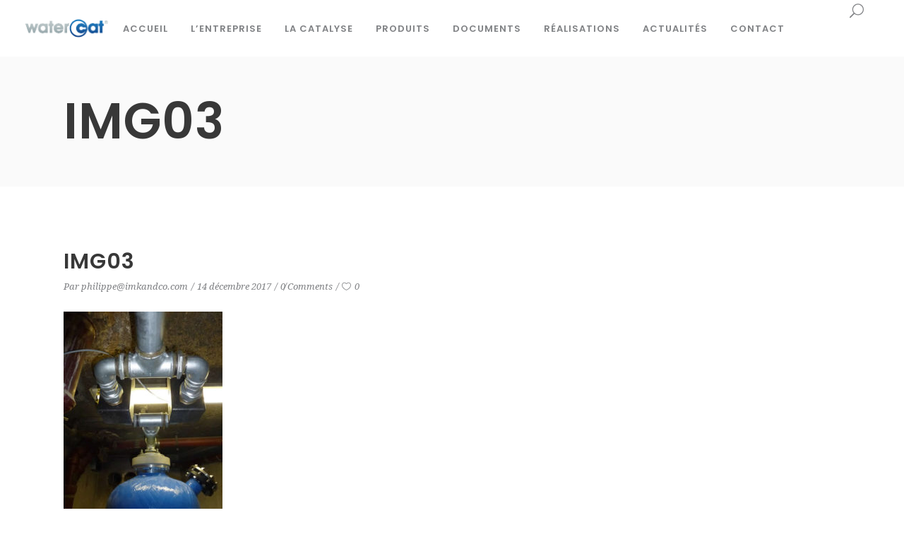

--- FILE ---
content_type: text/css
request_url: https://www.watercat.fr/wp-content/themes/blu/assets/css/modules.min.css?ver=6.8.3
body_size: 393427
content:
a,abbr,acronym,address,applet,b,big,blockquote,body,caption,center,cite,code,dd,del,dfn,div,dl,dt,em,fieldset,font,form,h1,h2,h3,h4,h5,h6,html,i,iframe,ins,kbd,label,legend,li,object,ol,p,pre,q,s,samp,small,span,strike,strong,sub,sup,table,tbody,td,tfoot,th,thead,tr,tt,u,ul,var{background:0 0;border:0;margin:0;padding:0;vertical-align:baseline;outline:0}article,aside,details,figcaption,figure,footer,header,nav,section{display:block}del{text-decoration:line-through}table{border-collapse:collapse;border-spacing:0;border:medium none;vertical-align:middle}table th{border:0;padding:5px 7px;text-align:center}table td{padding:5px 10px;text-align:center}a img{border:none}.wp-caption,img{max-width:100%;height:auto}iframe{max-width:100%}.clearfix:after,.clearfix:before{content:" ";display:table}.clearfix:after{clear:both}.clear:after{clear:both;content:"";display:block}html{overflow-y:scroll!important}body{font-family:Poppins,sans-serif;font-weight:300;font-size:14px;line-height:26px;color:#808285;background-color:#fff;overflow-x:hidden!important;-webkit-font-smoothing:antialiased}h1{font-size:70px;font-weight:600;line-height:100px;letter-spacing:1px}h2{font-size:30px;font-weight:600;line-height:40px;letter-spacing:1px}h3{font-size:24px;font-weight:600;line-height:36px;letter-spacing:1px}h4{font-size:15px;font-weight:600;line-height:23px;letter-spacing:1px}h5{font-size:15px;font-weight:300;line-height:28px}h6{font-family:"Droid Serif",serif;font-size:14px;font-weight:400;font-style:italic;line-height:26px}h1,h2,h3,h4{color:#383838}h5,h6{color:#808285}h1,h2,h3{margin:25px 0}h4,h5,h6{margin:15px 0}h1 a,h2 a,h3 a,h4 a,h5 a,h6 a{color:inherit;font-family:inherit;font-size:inherit;font-weight:inherit;font-style:inherit;line-height:inherit;letter-spacing:inherit;text-transform:inherit}h1 a:hover,h2 a:hover,h3 a:hover,h4 a:hover,h5 a:hover,h6 a:hover{color:#25abd1}a,p a{color:#383838;text-decoration:none;-webkit-transition:color .2s ease-out;-moz-transition:color .2s ease-out;transition:color .2s ease-out}a:hover,p a:hover{color:#25abd1}p{margin:10px 0}input[type=submit]{-webkit-appearance:none}ol,ul{list-style-position:inside;margin:15px 0}ol ol,ol ul,ul ol,ul ul{margin:0;padding:0 0 0 15px}pre{background-color:#fff;padding:15px;max-width:100%;white-space:pre-wrap;word-wrap:break-word;margin:15px 0}dt{font-size:15px;font-weight:700;margin-bottom:10px}dd{margin-bottom:15px}sub,sup{font-size:75%;height:0;line-height:0;position:relative;vertical-align:baseline}sub{top:.5ex}sup{bottom:.5ex}.wp-caption-text{margin:0;font-style:italic}table{width:100%}table tbody tr,table thead tr{border:1px solid #e1e1e1}table tbody th{border-right:1px solid #e1e1e1}blockquote{position:relative;display:inline-block;width:100%;vertical-align:middle;margin:10px 0;padding:0;font-family:"Droid Serif",serif;font-weight:400;font-size:18px;font-style:italic;line-height:30px;text-align:center;quotes:none;-webkit-box-sizing:border-box;-moz-box-sizing:border-box;box-sizing:border-box}blockquote>*{color:inherit;font-family:inherit;font-size:inherit;font-weight:inherit;font-style:inherit;line-height:inherit;letter-spacing:inherit;text-transform:inherit;margin:0}blockquote:after,blockquote:before{content:'';content:none}blockquote cite{font-style:normal;font-weight:400}::selection{background:#25abd1;color:#fff}::-moz-selection{background:#25abd1;color:#fff}.bypostauthor,.gallery-caption,.sticky,.wp-caption,.wp-caption-text{opacity:1}.alignleft{float:left;margin:0 20px 20px 0}.alignright{float:right;margin:0 0 20px 20px}.aligncenter{display:block;margin:10px auto}.alignwide{margin-left:auto;margin-right:auto;clear:both}@media only screen and (max-width:1024px){.alignwide{width:100%;max-width:100%}}.alignfull{position:relative;left:-1rem;width:calc(100% + (2 * 1rem));max-width:calc(100% + (2 * 1rem));clear:both}@media only screen and (max-width:1024px){.alignfull{left:calc(-12.5% - 75px);width:calc(125% + 150px);max-width:calc(125% + 150px);margin-top:calc(2 * 1rem);margin-bottom:calc(2 * 1rem)}}.text-align-right{text-align:right}.text-align-left{text-align:left}.text-align-center{text-align:center}.eltdf-wrapper{position:relative;left:0;z-index:1000}.eltdf-wrapper .eltdf-wrapper-inner{width:100%;overflow:hidden}.eltdf-meta{display:none}.eltdf-content{position:relative;margin-top:0;z-index:100;background-color:#fff}.last_toggle_el_margin,.wpb_button,.wpb_content_element,.wpb_row,ul.wpb_thumbnails-fluid>li{margin-bottom:0!important}.eltdf-boxed{overflow:hidden!important}.eltdf-boxed .eltdf-wrapper{display:inline-block;vertical-align:middle;width:100%}.eltdf-boxed .eltdf-wrapper .eltdf-wrapper-inner{width:1150px;overflow:visible;margin:auto}.eltdf-boxed .eltdf-content{overflow:hidden}.eltdf-boxed .eltdf-footer-inner{width:1150px;margin:auto}.eltdf-boxed .eltdf-page-header .eltdf-fixed-wrapper.fixed,.eltdf-boxed .eltdf-page-header .eltdf-sticky-header{width:1150px;left:auto}.eltdf-paspartu-enabled .eltdf-wrapper{padding:10px;background-color:#fff;-webkit-box-sizing:border-box;-moz-box-sizing:border-box;box-sizing:border-box}.eltdf-paspartu-enabled.eltdf-top-paspartu-disabled .eltdf-wrapper{padding-top:0!important}.eltdf-smooth-transition-loader{position:fixed;top:0;left:0;right:0;bottom:0;z-index:2000;background-color:#fff}.eltdf-smooth-transition-loader.eltdf-hide-spinner .eltdf-st-loader{display:none}.eltdf-container{background-color:#fff;position:relative;padding:0;width:100%;z-index:100}.eltdf-container:before{content:" ";display:table}.eltdf-container:after{content:" ";display:table;clear:both}.eltdf-container-inner{width:1100px;margin:0 auto}.eltdf-full-width{position:relative;z-index:100}@media only screen and (min-width:1400px){.eltdf-grid-1300 .eltdf-container-inner,.eltdf-grid-1300 .eltdf-footer-bottom-border-holder.eltdf-in-grid,.eltdf-grid-1300 .eltdf-footer-top-border-holder.eltdf-in-grid,.eltdf-grid-1300 .eltdf-grid,.eltdf-grid-1300 .eltdf-row-grid-section{width:1300px}.eltdf-grid-1300.eltdf-boxed .eltdf-footer-inner,.eltdf-grid-1300.eltdf-boxed .eltdf-wrapper-inner{width:1350px}.eltdf-grid-1300.eltdf-boxed .eltdf-page-header .eltdf-fixed-wrapper.fixed,.eltdf-grid-1300.eltdf-boxed .eltdf-page-header .eltdf-sticky-header{width:1350px;left:auto}}@media only screen and (min-width:1300px){.eltdf-grid-1200 .eltdf-container-inner,.eltdf-grid-1200 .eltdf-footer-bottom-border-holder.eltdf-in-grid,.eltdf-grid-1200 .eltdf-footer-top-border-holder.eltdf-in-grid,.eltdf-grid-1200 .eltdf-grid,.eltdf-grid-1200 .eltdf-row-grid-section{width:1200px}.eltdf-grid-1200.eltdf-boxed .eltdf-footer-inner,.eltdf-grid-1200.eltdf-boxed .eltdf-wrapper-inner{width:1250px}.eltdf-grid-1200.eltdf-boxed .eltdf-page-header .eltdf-fixed-wrapper.fixed,.eltdf-grid-1200.eltdf-boxed .eltdf-page-header .eltdf-sticky-header{width:1250px;left:auto}}@media only screen and (min-width:1200px){.eltdf-grid-1000 .eltdf-container-inner,.eltdf-grid-1000 .eltdf-footer-bottom-border-holder.eltdf-in-grid,.eltdf-grid-1000 .eltdf-footer-top-border-holder.eltdf-in-grid,.eltdf-grid-1000 .eltdf-grid,.eltdf-grid-1000 .eltdf-row-grid-section{width:1000px}.eltdf-grid-1000.eltdf-boxed .eltdf-footer-inner,.eltdf-grid-1000.eltdf-boxed .eltdf-wrapper-inner{width:1050px}.eltdf-grid-1000.eltdf-boxed .eltdf-page-header .eltdf-fixed-wrapper.fixed,.eltdf-grid-1000.eltdf-boxed .eltdf-page-header .eltdf-sticky-header{width:1050px;left:auto}}@media only screen and (min-width:1024px){.eltdf-grid-800 .eltdf-container-inner,.eltdf-grid-800 .eltdf-footer-bottom-border-holder.eltdf-in-grid,.eltdf-grid-800 .eltdf-footer-top-border-holder.eltdf-in-grid,.eltdf-grid-800 .eltdf-grid,.eltdf-grid-800 .eltdf-row-grid-section{width:800px}.eltdf-grid-800.eltdf-boxed .eltdf-footer-inner,.eltdf-grid-800.eltdf-boxed .eltdf-wrapper-inner{width:850px}.eltdf-grid-800.eltdf-boxed .eltdf-page-header .eltdf-fixed-wrapper.fixed,.eltdf-grid-800.eltdf-boxed .eltdf-page-header .eltdf-sticky-header{width:850px;left:auto}}.eltdf-two-columns-form-without-space .eltdf-column-left{display:table-cell;width:99%;vertical-align:top}.eltdf-two-columns-form-without-space .eltdf-column-right{display:table-cell;width:1%;text-align:left;vertical-align:top}.eltdf-two-columns-66-33{width:100%}.eltdf-two-columns-66-33 .eltdf-column1{width:66.66%;float:left}.eltdf-two-columns-66-33 .eltdf-column1 .eltdf-column-inner{padding:0 42px 0 0}.eltdf-two-columns-66-33 .eltdf-column2{width:33.33%;float:left}.eltdf-two-columns-66-33 .eltdf-column2 .eltdf-column-inner{padding:0 0 0 42px}.eltdf-two-columns-33-66{width:100%}.eltdf-two-columns-33-66 .eltdf-column1{width:33.33%;float:left}.eltdf-two-columns-33-66 .eltdf-column1 .eltdf-column-inner{padding:0 42px 0 0}.eltdf-two-columns-33-66 .eltdf-column2{width:66.66%;float:left}.eltdf-two-columns-33-66 .eltdf-column2 .eltdf-column-inner{padding:0 0 0 42px}.eltdf-two-columns-75-25{width:100%}.eltdf-two-columns-75-25 .eltdf-column1{width:75%;float:left}.eltdf-two-columns-75-25 .eltdf-column1 .eltdf-column-inner{padding:0 42px 0 0}.eltdf-two-columns-75-25 .eltdf-column2{width:25%;float:left}.eltdf-two-columns-75-25 .eltdf-column2 .eltdf-column-inner{padding:0 0 0 42px}.eltdf-two-columns-25-75{width:100%}.eltdf-two-columns-25-75 .eltdf-column1{width:25%;float:left}.eltdf-two-columns-25-75 .eltdf-column1 .eltdf-column-inner{padding:0 42px 0 0}.eltdf-two-columns-25-75 .eltdf-column2{width:75%;float:left}.eltdf-two-columns-25-75 .eltdf-column2 .eltdf-column-inner{padding:0 0 0 42px}.eltdf-two-columns-50-50{width:100%}.eltdf-two-columns-50-50>.eltdf-two-columns-50-50-inner{margin:0 -15px}.eltdf-two-columns-50-50 .eltdf-column{width:50%;float:left}.eltdf-two-columns-50-50 .eltdf-column .eltdf-column-inner{padding:0 15px}.eltdf-three-columns{width:100%}.eltdf-three-columns>.eltdf-three-columns-inner{margin:0 -15px}.eltdf-three-columns .eltdf-column{width:33.33%;float:left}.eltdf-three-columns .eltdf-column .eltdf-column-inner{padding:0 15px}.eltdf-four-columns{width:100%}.eltdf-four-columns>.eltdf-four-columns-inner{margin:0 -15px}.eltdf-four-columns .eltdf-column{width:25%;float:left}.eltdf-four-columns .eltdf-column .eltdf-column-inner{padding:0 15px}.eltdf-five-columns{width:100%}.eltdf-five-columns>.eltdf-five-columns-inner{margin:0 -15px}.eltdf-five-columns .eltdf-column{width:20%;float:left}.eltdf-five-columns .eltdf-column .eltdf-column-inner{padding:0 15px}@-webkit-keyframes preload-background{from{background-position:0 0}to{background-position:100% 0}}@keyframes preload-background{from{background-position:0 0}to{background-position:100% 0}}.eltdf-preload-background{background-repeat:repeat!important;background-color:transparent!important;background-attachment:scroll!important;background-size:inherit!important;-webkit-animation-name:preload-background;-webkit-animation-duration:40s;-webkit-animation-iteration-count:infinite;-webkit-animation-timing-function:linear;-webkit-animation-delay:0s;-webkit-animation-fill-mode:forwards;animation-name:preload-background;animation-duration:40s;animation-iteration-count:infinite;animation-timing-function:linear;animation-delay:0s;animation-fill-mode:forwards}.eltdf-grid{width:1100px;margin:0 auto}.eltdf-vertical-align-containers{position:relative;height:100%;width:100%;padding:0 20px;-webkit-box-sizing:border-box;-moz-box-sizing:border-box;box-sizing:border-box}.eltdf-vertical-align-containers.eltdf-25-50-25 .eltdf-position-left,.eltdf-vertical-align-containers.eltdf-25-50-25 .eltdf-position-right{width:25%}.eltdf-vertical-align-containers.eltdf-25-50-25 .eltdf-position-center{width:50%;left:50%;-webkit-transform:translateX(-50%);transform:translateX(-50%)}.eltdf-vertical-align-containers.eltdf-25-50-25 .eltdf-position-center-inner,.eltdf-vertical-align-containers.eltdf-25-50-25 .eltdf-position-left-inner,.eltdf-vertical-align-containers.eltdf-25-50-25 .eltdf-position-right-inner{width:98%}.eltdf-vertical-align-containers.eltdf-33-33-33 .eltdf-position-center,.eltdf-vertical-align-containers.eltdf-33-33-33 .eltdf-position-left,.eltdf-vertical-align-containers.eltdf-33-33-33 .eltdf-position-right{width:33.33%}.eltdf-vertical-align-containers.eltdf-33-33-33 .eltdf-position-center{width:50%;left:50%;-webkit-transform:translateX(-50%);transform:translateX(-50%)}.eltdf-vertical-align-containers.eltdf-33-33-33 .eltdf-position-center-inner,.eltdf-vertical-align-containers.eltdf-33-33-33 .eltdf-position-left-inner,.eltdf-vertical-align-containers.eltdf-33-33-33 .eltdf-position-right-inner{width:98%}.eltdf-vertical-align-containers.eltdf-50-50 .eltdf-position-left,.eltdf-vertical-align-containers.eltdf-50-50 .eltdf-position-right{width:50%}.eltdf-vertical-align-containers.eltdf-50-50 .eltdf-position-center-inner,.eltdf-vertical-align-containers.eltdf-50-50 .eltdf-position-left-inner,.eltdf-vertical-align-containers.eltdf-50-50 .eltdf-position-right-inner{width:98%}.eltdf-vertical-align-containers .eltdf-position-left{position:relative;float:left;z-index:2;height:100%}.eltdf-vertical-align-containers .eltdf-position-center{height:100%;width:100%;position:absolute;left:0;text-align:center;z-index:1}.eltdf-vertical-align-containers .eltdf-position-right{position:relative;float:right;z-index:2;height:100%;text-align:right}.eltdf-vertical-align-containers .eltdf-position-center-inner,.eltdf-vertical-align-containers .eltdf-position-left-inner,.eltdf-vertical-align-containers .eltdf-position-right-inner{vertical-align:middle;display:inline-block}.eltdf-vertical-align-containers .eltdf-position-right.eltdf-has-widget .eltdf-position-right-inner{height:100%}.eltdf-vertical-align-containers .eltdf-position-center:before,.eltdf-vertical-align-containers .eltdf-position-left:before,.eltdf-vertical-align-containers .eltdf-position-right:before{content:"";display:inline-block;vertical-align:middle;height:100%;margin-right:0}.eltdf-row-grid-section{position:relative;width:1100px;margin:0 auto;z-index:20}.eltdf-content-aligment-left{text-align:left}.eltdf-content-aligment-center{text-align:center}.eltdf-content-aligment-right{text-align:right}.vc_row .wpb_gmaps_widget .wpb_wrapper{padding:0;background-color:transparent}.eltdf-parallax-holder{position:static;padding:0;background-repeat:no-repeat;background-color:transparent;background-position:center 0;background-attachment:fixed;overflow:hidden}.touch .eltdf-parallax-holder.eltdf-parallax-holder-touch-disabled{height:auto!important;min-height:200px!important;background-position:center top;background-attachment:scroll;background-size:cover}@-webkit-keyframes element-from-left{0%{opacity:0;-webkit-transform:translate3d(-20%,0,0);-moz-transform:translate3d(-20%,0,0);transform:translate3d(-20%,0,0)}100%{opacity:1;-webkit-transform:translate3d(0,0,0);-moz-transform:translate3d(0,0,0);transform:translate3d(0,0,0)}}@keyframes element-from-left{0%{opacity:0;-webkit-transform:translate3d(-20%,0,0);-moz-transform:translate3d(-20%,0,0);transform:translate3d(-20%,0,0)}100%{opacity:1;-webkit-transform:translate3d(0,0,0);-moz-transform:translate3d(0,0,0);transform:translate3d(0,0,0)}}@-webkit-keyframes element-from-right{0%{opacity:0;-webkit-transform:translate3d(20%,0,0);-moz-transform:translate3d(20%,0,0);transform:translate3d(20%,0,0)}100%{opacity:1;-webkit-transform:translate3d(0,0);-moz-transform:translate3d(0,0);transform:translate3d(0,0)}}@keyframes element-from-right{0%{opacity:0;-webkit-transform:translate3d(20%,0,0);-moz-transform:translate3d(20%,0,0);transform:translate3d(20%,0,0)}100%{opacity:1;-webkit-transform:translate3d(0,0);-moz-transform:translate3d(0,0);transform:translate3d(0,0)}}@-webkit-keyframes element-from-top{0%{opacity:0;-webkit-transform:translate3d(0,-30%,0);-moz-transform:translate3d(0,-30%,0);transform:translate3d(0,-30%,0)}100%{opacity:1;-webkit-transform:translate3d(0,0,0);-moz-transform:translate3d(0,0,0);transform:translate3d(0,0,0)}}@keyframes element-from-top{0%{opacity:0;-webkit-transform:translate3d(0,-30%,0);-moz-transform:translate3d(0,-30%,0);transform:translate3d(0,-30%,0)}100%{opacity:1;-webkit-transform:translate3d(0,0,0);-moz-transform:translate3d(0,0,0);transform:translate3d(0,0,0)}}@-webkit-keyframes element-from-bottom{0%{opacity:0;-webkit-transform:translate3d(0,30%,0);-moz-transform:translate3d(0,30%,0);transform:translate3d(0,30%,0)}100%{opacity:1;-webkit-transform:translate3d(0,0,0);-moz-transform:translate3d(0,0,0);transform:translate3d(0,0,0)}}@keyframes element-from-bottom{0%{opacity:0;-webkit-transform:translate3d(0,30%,0);-moz-transform:translate3d(0,30%,0);transform:translate3d(0,30%,0)}100%{opacity:1;-webkit-transform:translate3d(0,0,0);-moz-transform:translate3d(0,0,0);transform:translate3d(0,0,0)}}@-webkit-keyframes shake-left{0%{-webkit-transform:translate3d(0,0,0);-moz-transform:translate3d(0,0,0);transform:translate3d(0,0,0)}15%{-webkit-transform:translate3d(-20%,0,0);-moz-transform:translate3d(-20%,0,0);transform:translate3d(-20%,0,0)}30%{-webkit-transform:translate3d(0,0,0);-moz-transform:translate3d(0,0,0);transform:translate3d(0,0,0)}100%{-webkit-transform:translate3d(0,0,0);-moz-transform:translate3d(0,0,0);transform:translate3d(0,0,0)}}@keyframes shake-left{0%{-webkit-transform:translate3d(0,0,0);-moz-transform:translate3d(0,0,0);transform:translate3d(0,0,0)}15%{-webkit-transform:translate3d(-20%,0,0);-moz-transform:translate3d(-20%,0,0);transform:translate3d(-20%,0,0)}30%{-webkit-transform:translate3d(0,0,0);-moz-transform:translate3d(0,0,0);transform:translate3d(0,0,0)}100%{-webkit-transform:translate3d(0,0,0);-moz-transform:translate3d(0,0,0);transform:translate3d(0,0,0)}}@-webkit-keyframes shake-right{0%{-webkit-transform:translate3d(0,0,0);-moz-transform:translate3d(0,0,0);transform:translate3d(0,0,0)}15%{-webkit-transform:translate3d(20%,0,0);-moz-transform:translate3d(20%,0,0);transform:translate3d(20%,0,0)}30%{-webkit-transform:translate3d(0,0,0);-moz-transform:translate3d(0,0,0);transform:translate3d(0,0,0)}100%{-webkit-transform:translate3d(0,0,0);-moz-transform:translate3d(0,0,0);transform:translate3d(0,0,0)}}@keyframes shake-right{0%{-webkit-transform:translate3d(0,0,0);-moz-transform:translate3d(0,0,0);transform:translate3d(0,0,0)}15%{-webkit-transform:translate3d(20%,0,0);-moz-transform:translate3d(20%,0,0);transform:translate3d(20%,0,0)}30%{-webkit-transform:translate3d(0,0,0);-moz-transform:translate3d(0,0,0);transform:translate3d(0,0,0)}100%{-webkit-transform:translate3d(0,0,0);-moz-transform:translate3d(0,0,0);transform:translate3d(0,0,0)}}.eltdf-element-from-bottom,.eltdf-element-from-fade,.eltdf-element-from-left,.eltdf-element-from-right,.eltdf-element-from-top,.eltdf-element-shake-left,.eltdf-element-shake-right{position:relative;display:inline-block;width:100%;vertical-align:middle}.touch .eltdf-no-animations-on-touch .eltdf-element-from-bottom>div,.touch .eltdf-no-animations-on-touch .eltdf-element-from-fade>div,.touch .eltdf-no-animations-on-touch .eltdf-element-from-left>div,.touch .eltdf-no-animations-on-touch .eltdf-element-from-right>div,.touch .eltdf-no-animations-on-touch .eltdf-element-from-top>div{opacity:1;-webkit-animation:none;-moz-animation:none;animation:none;-webkit-transform:scale(1);-moz-transform:scale(1);transform:scale(1)}.eltdf-element-from-bottom>div,.eltdf-element-from-fade>div,.eltdf-element-from-left>div,.eltdf-element-from-right>div,.eltdf-element-from-top>div{position:relative;display:inline-block;width:100%;vertical-align:middle;opacity:0}.eltdf-element-from-fade.eltdf-element-from-fade-on>div{opacity:1;-webkit-transition:opacity .8s ease 0s;-moz-transition:opacity .8s ease 0s;transition:opacity .8s ease 0s;-webkit-backface-visibility:hidden}.eltdf-element-from-left.eltdf-element-from-left-on>div{-webkit-animation:element-from-left .55s 1 ease;-moz-animation:element-from-left .55s 1 ease;animation:element-from-left .55s 1 ease;opacity:1;-webkit-backface-visibility:hidden}.eltdf-element-from-right.eltdf-element-from-right-on>div{-webkit-animation:element-from-right .55s 1 ease;-moz-animation:element-from-right .55s 1 ease;animation:element-from-right .55s 1 ease;opacity:1;-webkit-backface-visibility:hidden}.eltdf-element-from-top.eltdf-element-from-top-on>div{-webkit-animation:element-from-top .55s 1 ease;-moz-animation:element-from-top .55s 1 ease;animation:element-from-top .55s 1 ease;opacity:1;-webkit-backface-visibility:hidden}.eltdf-element-from-bottom.eltdf-element-from-bottom-on>div{-webkit-animation:element-from-bottom .55s 1 ease;-moz-animation:element-from-bottom .55s 1 ease;animation:element-from-bottom .55s 1 ease;opacity:1;-webkit-backface-visibility:hidden}.touch .eltdf-no-animations-on-touch .eltdf-fade-in,.touch .eltdf-no-animations-on-touch .eltdf-fade-in-down,.touch .eltdf-no-animations-on-touch .eltdf-fade-in-left-x-rotate,.touch .eltdf-no-animations-on-touch .eltdf-flip-in,.touch .eltdf-no-animations-on-touch .eltdf-shake-left,.touch .eltdf-no-animations-on-touch .eltdf-shake-right,.touch .eltdf-no-animations-on-touch .eltdf-x-rotate,.touch .eltdf-no-animations-on-touch .eltdf-y-translate,.touch .eltdf-no-animations-on-touch .eltdf-z-rotate{opacity:1!important;-webkit-transition:none!important;-moz-transition:none!important;transition:none!important;-webkit-transform:none!important;-moz-transform:none!important;transform:none!important}.eltdf-flip-in{opacity:0;-webkit-transform:perspective(1000px) rotateY(25deg);-moz-transform:perspective(1000px) rotateY(25deg);transform:perspective(1000px) rotateY(25deg);-webkit-transition:all 1.1s ease-in-out;-moz-transition:all 1.1s ease-in-out;transition:all 1.1s ease-in-out}.eltdf-flip-in.eltdf-flip-in-on{opacity:1;-webkit-transform:rotateY(0);-moz-transform:rotateY(0);transform:rotateY(0)}.eltdf-z-rotate{opacity:0;-webkit-transform:rotateZ(7deg);-moz-transform:rotateZ(7deg);transform:rotateZ(7deg);-webkit-transition:all .3s cubic-bezier(.165, .84, .44, 1);-moz-transition:all .3s cubic-bezier(.165, .84, .44, 1);transition:all .3s cubic-bezier(.165, .84, .44, 1);-webkit-transform-origin:top right;-moz-transform-origin:top right;transform-origin:top right;-webkit-backface-visibility:hidden}.eltdf-z-rotate.eltdf-z-rotate-on{opacity:1;-webkit-transform:rotateZ(0);-moz-transform:rotateZ(0);transform:rotateZ(0)}.eltdf-x-rotate{opacity:0;-webkit-transform:perspective(900px) rotateX(-45deg);-moz-transform:perspective(900px) rotateX(-45deg);transform:perspective(900px) rotateX(-45deg);-webkit-transition:all .6s cubic-bezier(.785, .135, .15, .86);-moz-transition:all .6s cubic-bezier(.785, .135, .15, .86);transition:all .6s cubic-bezier(.785, .135, .15, .86);-webkit-backface-visibility:hidden}.eltdf-x-rotate.eltdf-x-rotate-on{opacity:1;-webkit-transform:rotateX(0);-moz-transform:rotateX(0);transform:rotateX(0)}.eltdf-y-translate{opacity:0;-webkit-transform:translate(0,30px);-moz-transform:translate(0,30px);transform:translate(0,30px);-webkit-transition:all .7s cubic-bezier(.68, -.65, .265, 1.65);-moz-transition:all .7s cubic-bezier(.68, -.65, .265, 1.65);transition:all .7s cubic-bezier(.68, -.65, .265, 1.65)}.eltdf-y-translate.eltdf-y-translate-on{opacity:1;-webkit-transform:translate(0,0);-moz-transform:translate(0,0);transform:translate(0,0)}.eltdf-fade-in-down{opacity:0;-webkit-transform:translate(0,-25px);-moz-transform:translate(0,-25px);transform:translate(0,-25px);-webkit-transition:all .9s cubic-bezier(0, 1, .5, 1);-moz-transition:all .9s cubic-bezier(0, 1, .5, 1);transition:all .9s cubic-bezier(0, 1, .5, 1)}.eltdf-fade-in-down.eltdf-fade-in-down-on{opacity:1;-webkit-transform:translate(0,0);-moz-transform:translate(0,0);transform:translate(0,0)}.eltdf-fade-in-left-x-rotate{opacity:0;-webkit-transform:rotateZ(-5deg) translate(-30px,0);-moz-transform:rotateZ(-5deg) translate(-30px,0);transform:rotateZ(-5deg) translate(-30px,0);-webkit-transition:all .4s ease;-moz-transition:all .4s ease;transition:all .4s ease}.eltdf-fade-in-left-x-rotate.eltdf-fade-in-left-x-rotate-on{opacity:1;-webkit-transform:rotateZ(0) translate(0,0);-moz-transform:rotateZ(0) translate(0,0);transform:rotateZ(0) translate(0,0)}.eltdf-fade-in{opacity:0;-webkit-transition:all 1s ease;-moz-transition:all 1s ease;transition:all 1s ease}.eltdf-fade-in.eltdf-fade-in-on{opacity:1}.eltdf-shake-left .eltdf-shake-left-on{-webkit-animation:shake-left .55s 1 ease;-moz-animation:shake-left .55s 1 ease;animation:shake-left .55s 1 ease}.eltdf-shake-right .eltdf-shake-right-on{-webkit-animation:shake-right .55s 1 ease infinite;-moz-animation:shake-right .55s 1 ease infinite;animation:shake-right .55s 1 ease infinite}.eltdf-st-loader{position:absolute;top:50%;left:50%;z-index:2100;-webkit-transform:translate(-50%,-50%);-moz-transform:translate(-50%,-50%);transform:translate(-50%,-50%)}.eltdf-st-loader1{position:relative;display:inline-block;width:100%;height:100%}.eltdf-st-loader2{margin:-50% 0 0 -50%}.eltdf-rotate-circles{width:60px;height:20px}.eltdf-rotate-circles>div{background-color:#333;display:inline-block;width:12px;height:12px;margin:4px;border-radius:100%;opacity:0;-webkit-animation:ball-fall 1.5s ease infinite;animation:ball-fall 1.5s ease infinite;-webkit-animation-fill-mode:both;animation-fill-mode:both}.eltdf-rotate-circles>div:first-child{-webkit-animation-delay:-.2s;animation-delay:-.2s}.eltdf-rotate-circles>div:nth-child(2){-webkit-animation-delay:-.1s;animation-delay:-.1s}.eltdf-rotate-circles>div:nth-child(3){-webkit-animation-delay:0s;animation-delay:0s}@-webkit-keyframes ball-fall{0%{opacity:0;-webkit-transform:translateY(-145%);-moz-transform:translateY(-145%);transform:translateY(-145%)}10%{opacity:.5}20%{opacity:1;-webkit-transform:translateY(0);-moz-transform:translateY(0);transform:translateY(0)}80%{opacity:1;-webkit-transform:translateY(0);-moz-transform:translateY(0);transform:translateY(0)}90%{opacity:.5}100%{opacity:0;-webkit-transform:translateY(145%);-moz-transform:translateY(145%);transform:translateY(145%)}}@keyframes ball-fall{0%{opacity:0;-webkit-transform:translateY(-145%);-moz-transform:translateY(-145%);transform:translateY(-145%)}10%{opacity:.5}20%{opacity:1;-webkit-transform:translateY(0);-moz-transform:translateY(0);transform:translateY(0)}80%{opacity:1;-webkit-transform:translateY(0);-moz-transform:translateY(0);transform:translateY(0)}90%{opacity:.5}100%{opacity:0;-webkit-transform:translateY(145%);-moz-transform:translateY(145%);transform:translateY(145%)}}.eltdf-st-loader .pulse{width:32px;height:32px;margin:-16px 0 0 -16px;background-color:#25abd1;-webkit-border-radius:16px;-moz-border-radius:16px;-ms-border-radius:16px;-o-border-radius:16px;border-radius:16px;-webkit-animation:scaleout 1s infinite ease-in-out;animation:scaleout 1s infinite ease-in-out}@-webkit-keyframes scaleout{0%{-webkit-transform:scale(0)}100%{-webkit-transform:scale(1);opacity:0}}@-moz-keyframes scaleout{0%{-moz-transform:scale(0)}100%{-moz-transform:scale(1);opacity:0}}@-ms-keyframes scaleout{0%{-ms-transform:scale(0)}100%{-ms-transform:scale(1);opacity:0}}@-o-keyframes scaleout{0%{-o-transform:scale(0)}100%{-o-transform:scale(1);opacity:0}}@keyframes scaleout{0%{transform:scale(0);-webkit-transform:scale(0)}100%{transform:scale(1);-webkit-transform:scale(1);opacity:0}}.eltdf-st-loader .double_pulse{width:40px;height:40px;margin:-20px 0 0 -20px;position:relative}.eltdf-st-loader .double_pulse .double-bounce1,.eltdf-st-loader .double_pulse .double-bounce2{width:100%;height:100%;border-radius:50%;background-color:#25abd1;opacity:.6;position:absolute;top:0;left:0;-webkit-animation:bounce 2s infinite ease-in-out;animation:bounce 2s infinite ease-in-out}.eltdf-st-loader .double_pulse .double-bounce2{-webkit-animation-delay:-1s;animation-delay:-1s}@-webkit-keyframes bounce{0%,100%{-webkit-transform:scale(0)}50%{-webkit-transform:scale(1)}}@keyframes bounce{0%,100%{transform:scale(0);-webkit-transform:scale(0)}50%{transform:scale(1);-webkit-transform:scale(1)}}.eltdf-st-loader .cube{width:60px;height:60px;margin:-30px 0 0 -30px;background-color:#25abd1;-webkit-animation:rotateplane 1.2s infinite ease-in-out;animation:rotateplane 1.2s infinite ease-in-out}@-webkit-keyframes rotateplane{0%{-webkit-transform:perspective(120px)}50%{-webkit-transform:perspective(120px) rotateY(180deg)}100%{-webkit-transform:perspective(120px) rotateY(180deg) rotateX(180deg)}}@keyframes rotateplane{0%{transform:perspective(120px) rotateX(0) rotateY(0);-webkit-transform:perspective(120px) rotateX(0) rotateY(0)}50%{transform:perspective(120px) rotateX(-180.1deg) rotateY(0);-webkit-transform:perspective(120px) rotateX(-180.1deg) rotateY(0)}100%{transform:perspective(120px) rotateX(-180deg) rotateY(-179.9deg);-webkit-transform:perspective(120px) rotateX(-180deg) rotateY(-179.9deg)}}.eltdf-st-loader .rotating_cubes{width:32px;height:32px;margin:-16px 0 0 -16px;position:relative}.eltdf-st-loader .rotating_cubes .cube1,.eltdf-st-loader .rotating_cubes .cube2{background-color:#25abd1;width:10px;height:10px;position:absolute;top:0;left:0;-webkit-animation:cubemove 1.8s infinite ease-in-out;animation:cubemove 1.8s infinite ease-in-out}.eltdf-st-loader .rotating_cubes .cube2{-webkit-animation-delay:-.9s;animation-delay:-.9s}@-webkit-keyframes cubemove{25%{-webkit-transform:translateX(42px) rotate(-90deg) scale(.5)}50%{-webkit-transform:translateX(42px) translateY(42px) rotate(-180deg)}75%{-webkit-transform:translateX(0) translateY(42px) rotate(-270deg) scale(.5)}100%{-webkit-transform:rotate(-360deg)}}@keyframes cubemove{25%{transform:translateX(42px) rotate(-90deg) scale(.5);-webkit-transform:translateX(42px) rotate(-90deg) scale(.5)}50%{transform:translateX(42px) translateY(42px) rotate(-179deg);-webkit-transform:translateX(42px) translateY(42px) rotate(-179deg)}50.1%{transform:translateX(42px) translateY(42px) rotate(-180deg);-webkit-transform:translateX(42px) translateY(42px) rotate(-180deg)}75%{transform:translateX(0) translateY(42px) rotate(-270deg) scale(.5);-webkit-transform:translateX(0) translateY(42px) rotate(-270deg) scale(.5)}100%{transform:rotate(-360deg);-webkit-transform:rotate(-360deg)}}.eltdf-st-loader .stripes{width:50px;height:60px;margin:-30px 0 0 -25px;text-align:center;font-size:10px}.eltdf-st-loader .stripes>div{background-color:#25abd1;height:100%;width:6px;display:inline-block;margin:0 3px 0 0;-webkit-animation:stretchdelay 1.2s infinite ease-in-out;animation:stretchdelay 1.2s infinite ease-in-out}.eltdf-st-loader .stripes .rect2{-webkit-animation-delay:-1.1s;animation-delay:-1.1s}.eltdf-st-loader .stripes .rect3{-webkit-animation-delay:-1s;animation-delay:-1s}.eltdf-st-loader .stripes .rect4{-webkit-animation-delay:-.9s;animation-delay:-.9s}.eltdf-st-loader .stripes .rect5{-webkit-animation-delay:-.8s;animation-delay:-.8s}@-webkit-keyframes stretchdelay{0%,100%,40%{-webkit-transform:scaleY(.4)}20%{-webkit-transform:scaleY(1)}}@keyframes stretchdelay{0%,100%,40%{transform:scaleY(.4);-webkit-transform:scaleY(.4)}20%{transform:scaleY(1);-webkit-transform:scaleY(1)}}.eltdf-st-loader .wave{width:72px;text-align:center;margin:-9px 0 0 0}.eltdf-st-loader .wave>div{width:18px;height:18px;background-color:#25abd1;margin:0 3px 0 0;border-radius:100%;display:inline-block;-webkit-animation:bouncedelay 1.4s infinite ease-in-out;animation:bouncedelay 1.4s infinite ease-in-out;-webkit-animation-fill-mode:both;animation-fill-mode:both}.eltdf-st-loader .wave .bounce1{-webkit-animation-delay:-.32s;animation-delay:-.32s}.eltdf-st-loader .wave .bounce2{-webkit-animation-delay:-.16s;animation-delay:-.16s}@-webkit-keyframes bouncedelay{0%,100%,80%{-webkit-transform:scale(0)}40%{-webkit-transform:scale(1)}}@keyframes bouncedelay{0%,100%,80%{transform:scale(0);-webkit-transform:scale(0)}40%{transform:scale(1);-webkit-transform:scale(1)}}.eltdf-st-loader .two_rotating_circles{width:40px;height:40px;margin:-20px 0 0 -20px;position:relative;text-align:center;-webkit-animation:rotatecircles 2s infinite linear;animation:rotatecircles 2s infinite linear}.eltdf-st-loader .two_rotating_circles .dot1,.eltdf-st-loader .two_rotating_circles .dot2{width:60%;height:60%;display:inline-block;position:absolute;top:0;background-color:#25abd1;border-radius:100%;-webkit-animation:bounce 2s infinite ease-in-out;animation:bounce 2s infinite ease-in-out}.eltdf-st-loader .two_rotating_circles .dot2{top:auto;bottom:0;-webkit-animation-delay:-1s;animation-delay:-1s}@-webkit-keyframes rotatecircles{100%{-webkit-transform:rotate(360deg)}}@keyframes rotatecircles{100%{transform:rotate(360deg);-webkit-transform:rotate(360deg)}}.eltdf-st-loader .five_rotating_circles{width:60px;height:60px;margin:-30px 0 0 -30px;position:relative}.eltdf-st-loader .five_rotating_circles .container1>div,.eltdf-st-loader .five_rotating_circles .container2>div,.eltdf-st-loader .five_rotating_circles .container3>div{width:12px;height:12px;background-color:#25abd1;border-radius:100%;position:absolute;-webkit-animation:bouncedelay 1.2s infinite ease-in-out;animation:bouncedelay 1.2s infinite ease-in-out;-webkit-animation-fill-mode:both;animation-fill-mode:both}.eltdf-st-loader .five_rotating_circles .spinner-container{position:absolute;width:100%;height:100%}.eltdf-st-loader .five_rotating_circles .container2{-webkit-transform:rotateZ(45deg);transform:rotateZ(45deg)}.eltdf-st-loader .five_rotating_circles .container3{-webkit-transform:rotateZ(90deg);transform:rotateZ(90deg)}.eltdf-st-loader .five_rotating_circles .circle1{top:0;left:0}.eltdf-st-loader .five_rotating_circles .circle2{top:0;right:0}.eltdf-st-loader .five_rotating_circles .circle3{right:0;bottom:0}.eltdf-st-loader .five_rotating_circles .circle4{left:0;bottom:0}.eltdf-st-loader .five_rotating_circles .container2 .circle1{-webkit-animation-delay:-1.1s;animation-delay:-1.1s}.eltdf-st-loader .five_rotating_circles .container3 .circle1{-webkit-animation-delay:-1s;animation-delay:-1s}.eltdf-st-loader .five_rotating_circles .container1 .circle2{-webkit-animation-delay:-.9s;animation-delay:-.9s}.eltdf-st-loader .five_rotating_circles .container2 .circle2{-webkit-animation-delay:-.8s;animation-delay:-.8s}.eltdf-st-loader .five_rotating_circles .container3 .circle2{-webkit-animation-delay:-.7s;animation-delay:-.7s}.eltdf-st-loader .five_rotating_circles .container1 .circle3{-webkit-animation-delay:-.6s;animation-delay:-.6s}.eltdf-st-loader .five_rotating_circles .container2 .circle3{-webkit-animation-delay:-.5s;animation-delay:-.5s}.eltdf-st-loader .five_rotating_circles .container3 .circle3{-webkit-animation-delay:-.4s;animation-delay:-.4s}.eltdf-st-loader .five_rotating_circles .container1 .circle4{-webkit-animation-delay:-.3s;animation-delay:-.3s}.eltdf-st-loader .five_rotating_circles .container2 .circle4{-webkit-animation-delay:-.2s;animation-delay:-.2s}.eltdf-st-loader .five_rotating_circles .container3 .circle4{-webkit-animation-delay:-.1s;animation-delay:-.1s}.eltdf-st-loader .atom{width:100px;height:100px;margin:-50px 0 0 -50px;position:relative}.eltdf-st-loader .atom .ball-1{height:50%;width:50%;left:50%;top:50%;position:absolute;z-index:1;-webkit-animation:atom_shrink 4.5s infinite linear;-moz-animation:atom_shrink 4.5s infinite linear;-o-animation:atom_shrink 4.5s infinite linear;animation:atom_shrink 4.5s infinite linear}.eltdf-st-loader .atom .ball-1:before{content:'';background:#25abd1;border-radius:50%;height:100%;width:100%;position:absolute;top:-50%;left:-50%}.eltdf-st-loader .atom .ball-2,.eltdf-st-loader .atom .ball-3,.eltdf-st-loader .atom .ball-4{position:absolute;width:100%;height:100%;z-index:0}.eltdf-st-loader .atom .ball-2:before,.eltdf-st-loader .atom .ball-3:before,.eltdf-st-loader .atom .ball-4:before{content:'';height:20px;width:20px;border-radius:50%;background:#25abd1;top:0;left:0;margin:0 auto;position:absolute}.eltdf-st-loader .atom .ball-2{-webkit-animation:atom_zindex 1.5s .75s infinite steps(2,end);-moz-animation:atom_zindex 1.5s .75s infinite steps(2,end);-o-animation:atom_zindex 1.5s .75s infinite steps(2,end);animation:atom_zindex 1.5s .75s infinite steps(2,end)}.eltdf-st-loader .atom .ball-3{-webkit-transform:rotate(120deg);-moz-transform:rotate(120deg);-o-transform:rotate(120deg);transform:rotate(120deg);-webkit-animation:atom_zindex 1.5s -.25s infinite steps(2,end);-moz-animation:atom_zindex 1.5s -.25s infinite steps(2,end);-o-animation:atom_zindex 1.5s -.25s infinite steps(2,end);animation:atom_zindex 1.5s -.25s infinite steps(2,end)}.eltdf-st-loader .atom .ball-4{-webkit-transform:rotate(240deg);-moz-transform:rotate(240deg);-o-transform:rotate(240deg);transform:rotate(240deg);-webkit-animation:atom_zindex 1.5s .25s infinite steps(2,end);-moz-animation:atom_zindex 1.5s .25s infinite steps(2,end);-o-animation:atom_zindex 1.5s .25s infinite steps(2,end);animation:atom_zindex 1.5s .25s infinite steps(2,end)}.eltdf-st-loader .atom .ball-2:before{-webkit-transform:rotate(0);-moz-transform:rotate(0);-o-transform:rotate(0);transform:rotate(0);-webkit-animation:atom_position 1.5s infinite ease,atom_size 1.5s -1.125s infinite ease;-moz-animation:atom_position 1.5s infinite ease,atom_size 1.5s -1.125s infinite ease;-o-animation:atom_position 1.5s infinite ease,atom_size 1.5s -1.125s infinite ease;animation:atom_position 1.5s infinite ease,atom_size 1.5s -1.125s infinite ease}.eltdf-st-loader .atom .ball-3:before{-webkit-animation:atom_position 1.5s -1s infinite ease,atom_size 1.5s -.75s infinite ease;-moz-animation:atom_position 1.5s -1s infinite ease,atom_size 1.5s -.75s infinite ease;-o-animation:atom_position 1.5s -1s infinite ease,atom_size 1.5s -.75s infinite ease;animation:atom_position 1.5s -1s infinite ease,atom_size 1.5s -.75s infinite ease}.eltdf-st-loader .atom .ball-4:before{-webkit-animation:atom_position 1.5s -.5s infinite ease,atom_size 1.5s -125ms infinite ease;-moz-animation:atom_position 1.5s -.5s infinite ease,atom_size 1.5s -125ms infinite ease;-o-animation:atom_position 1.5s -.5s infinite ease,atom_size 1.5s -125ms infinite ease;animation:atom_position 1.5s -.5s infinite ease,atom_size 1.5s -125ms infinite ease}@-webkit-keyframes atom_position{50%{top:80px;left:80px}}@-moz-keyframes atom_position{50%{top:80px;left:80px}}@-o-keyframes atom_position{50%{top:80px;left:80px}}@keyframes atom_position{50%{top:80px;left:80px}}@-webkit-keyframes atom_size{50%{-webkit-transform:scale(.5,.5)}}@-moz-keyframes atom_size{50%{-moz-transform:scale(.5,.5)}}@-o-keyframes atom_size{50%{-o-transform:scale(.5,.5)}}@keyframes atom_size{50%{transform:scale(.5,.5)}}@-webkit-keyframes atom_zindex{100%{z-index:10}}@-moz-keyframes atom_zindex{100%{z-index:10}}@-o-keyframes atom_zindex{100%{z-index:10}}@keyframes atom_zindex{100%{z-index:10}}@-webkit-keyframes atom_shrink{50%{-webkit-transform:scale(.9,.9)}}@-moz-keyframes atom_shrink{50%{-moz-transform:scale(.9,.9)}}@-o-keyframes atom_shrink{50%{-o-transform:scale(.9,.9)}}@keyframes atom_shrink{50%{transform:scale(.9,.9)}}.eltdf-st-loader .clock{width:50px;height:50px;margin:-25px 0 0 -25px;position:relative;-webkit-animation:clock 8s infinite steps(8);-moz-animation:clock 8s infinite steps(8);-o-animation:clock 8s infinite steps(8);animation:clock 8s infinite steps(8)}.eltdf-st-loader .clock .ball{height:50px;width:50px;position:absolute}.eltdf-st-loader .clock .ball:before{content:'';border-radius:50%;height:18.31501832px;width:18.31501832px;position:absolute;background:#25abd1}.eltdf-st-loader .clock .ball-1{-webkit-transform:rotate(-135deg);-moz-transform:rotate(-135deg);-o-transform:rotate(-135deg);transform:rotate(-135deg);-webkit-animation:clock1 1s ease-in infinite;-moz-animation:clock1 1s ease-in infinite;-o-animation:clock1 1s ease-in infinite;animation:clock1 1s ease-in infinite}.eltdf-st-loader .clock .ball-2{transform:rotate(-90deg);-webkit-transform:rotate(-90deg);-moz-transform:rotate(-90deg);-o-transform:rotate(-90deg);-webkit-animation:clock2 1s ease-in infinite;-moz-animation:clock2 1s ease-in infinite;-o-animation:clock2 1s ease-in infinite;animation:clock2 1s ease-in infinite}.eltdf-st-loader .clock .ball-3{transform:rotate(-45deg);-webkit-transform:rotate(-45deg);-moz-transform:rotate(-45deg);-o-transform:rotate(-45deg);-webkit-animation:clock3 1s ease-in infinite;-moz-animation:clock3 1s ease-in infinite;-o-animation:clock3 1s ease-in infinite;animation:clock3 1s ease-in infinite}.eltdf-st-loader .clock .ball-4{-webkit-animation:clock4 1s ease-in infinite;-moz-animation:clock4 1s ease-in infinite;-o-animation:clock4 1s ease-in infinite;animation:clock4 1s ease-in infinite}@-webkit-keyframes clock{100%{-webkit-transform:rotate(360deg)}}@-moz-keyframes clock{100%{-moz-transform:rotate(360deg)}}@-o-keyframes clock{100%{-o-transform:rotate(360deg)}}@keyframes clock{100%{transform:rotate(360deg)}}@-webkit-keyframes clock1{0%{-webkit-transform:rotate(-135deg)}30%{-webkit-transform:rotate(-450deg)}100%{-webkit-transform:rotate(-450deg)}}@-moz-keyframes clock1{0%{-moz-transform:rotate(-135deg)}30%{-moz-transform:rotate(-450deg)}100%{-moz-transform:rotate(-450deg)}}@-o-keyframes clock1{0%{-o-transform:rotate(-135deg)}30%{-o-transform:rotate(-450deg)}100%{-o-transform:rotate(-450deg)}}@keyframes clock1{0%{transform:rotate(-135deg)}30%{transform:rotate(-450deg)}100%{transform:rotate(-450deg)}}@-webkit-keyframes clock2{5%{-webkit-transform:rotate(-90deg)}35%{-webkit-transform:rotate(-405deg)}100%{-webkit-transform:rotate(-405deg)}}@-moz-keyframes clock2{5%{-moz-transform:rotate(-90deg)}35%{-moz-transform:rotate(-405deg)}100%{-moz-transform:rotate(-405deg)}}@-o-keyframes clock2{5%{-o-transform:rotate(-90deg)}35%{-o-transform:rotate(-405deg)}100%{-o-transform:rotate(-405deg)}}@keyframes clock2{5%{transform:rotate(-90deg)}35%{transform:rotate(-405deg)}100%{transform:rotate(-405deg)}}@-webkit-keyframes clock3{10%{-webkit-transform:rotate(-45deg)}40%{-webkit-transform:rotate(-360deg)}100%{-webkit-transform:rotate(-360deg)}}@-moz-keyframes clock3{10%{-moz-transform:rotate(-45deg)}40%{-moz-transform:rotate(-360deg)}100%{-moz-transform:rotate(-360deg)}}@-o-keyframes clock3{10%{-o-transform:rotate(-45deg)}40%{-o-transform:rotate(-360deg)}100%{-o-transform:rotate(-360deg)}}@keyframes clock3{10%{transform:rotate(-45deg)}40%{transform:rotate(-360deg)}100%{transform:rotate(-360deg)}}@-webkit-keyframes clock4{15%{-webkit-transform:rotate(0)}45%{-webkit-transform:rotate(-315deg)}100%{-webkit-transform:rotate(-315deg)}}@-moz-keyframes clock4{15%{-moz-transform:rotate(0)}45%{-moz-transform:rotate(-315deg)}100%{-moz-transform:rotate(-315deg)}}@-o-keyframes clock4{15%{-o-transform:rotate(0)}45%{-o-transform:rotate(-315deg)}100%{-o-transform:rotate(-315deg)}}@keyframes clock4{15%{transform:rotate(0)}45%{transform:rotate(-315deg)}100%{transform:rotate(-315deg)}}.eltdf-st-loader .mitosis{height:50px;width:50px;margin:-25px 0 0 -25px;position:relative;-webkit-animation:mitosis_invert 2s infinite steps(2,end);-moz-animation:mitosis_invert 2s infinite steps(2,end);-o-animation:mitosis_invert 2s infinite steps(2,end);animation:mitosis_invert 2s infinite steps(2,end)}.eltdf-st-loader .mitosis .ball{height:100%;width:100%;position:absolute;border-radius:50%;top:0;left:0;background:#25abd1}.eltdf-st-loader .mitosis .ball-1{-webkit-animation:mitosis_ball1 1s infinite alternate linear;-moz-animation:mitosis_ball1 1s infinite alternate linear;-o-animation:mitosis_ball1 1s infinite alternate linear;animation:mitosis_ball1 1s infinite alternate linear}.eltdf-st-loader .mitosis .ball-2{-webkit-animation:mitosis_ball2 1s infinite alternate linear;-moz-animation:mitosis_ball2 1s infinite alternate linear;-o-animation:mitosis_ball2 1s infinite alternate linear;animation:mitosis_ball2 1s infinite alternate linear}.eltdf-st-loader .mitosis .ball-3{-webkit-animation:mitosis_ball3 1s infinite alternate linear;-moz-animation:mitosis_ball3 1s infinite alternate linear;-o-animation:mitosis_ball3 1s infinite alternate linear;animation:mitosis_ball3 1s infinite alternate linear}.eltdf-st-loader .mitosis .ball-4{-webkit-animation:mitosis_ball4 1s infinite alternate linear;-moz-animation:mitosis_ball4 1s infinite alternate linear;-o-animation:mitosis_ball4 1s infinite alternate linear;animation:mitosis_ball4 1s infinite alternate linear}@-webkit-keyframes mitosis_invert{100%{-webkit-transform:rotate(180deg)}}@-moz-keyframes mitosis_invert{100%{-moz-transform:rotate(180deg)}}@-o-keyframes mitosis_invert{100%{-o-transform:rotate(180deg)}}@keyframes mitosis_invert{100%{transform:rotate(180deg)}}@-webkit-keyframes mitosis_ball1{12%{-webkit-transform:none}26%{-webkit-transform:translateX(25%) scale(1,.8)}40%{-webkit-transform:translateX(50%) scale(.8,.8)}60%{-webkit-transform:translateX(50%) scale(.8,.8)}74%{-webkit-transform:translate(50%,25%) scale(.6,.8)}88%{-webkit-transform:translate(50%,50%) scale(.6,.6)}100%{-webkit-transform:translate(50%,50%) scale(.6,.6)}}@-moz-keyframes mitosis_ball1{12%{-moz-transform:none}26%{-moz-transform:translateX(25%) scale(1,.8)}40%{-moz-transform:translateX(50%) scale(.8,.8)}60%{-moz-transform:translateX(50%) scale(.8,.8)}74%{-moz-transform:translate(50%,25%) scale(.6,.8)}88%{-moz-transform:translate(50%,50%) scale(.6,.6)}100%{-moz-transform:translate(50%,50%) scale(.6,.6)}}@-o-keyframes mitosis_ball1{12%{-o-transform:none}26%{-o-transform:translateX(25%) scale(1,.8)}40%{-o-transform:translateX(50%) scale(.8,.8)}60%{-o-transform:translateX(50%) scale(.8,.8)}74%{-o-transform:translate(50%,25%) scale(.6,.8)}88%{-o-transform:translate(50%,50%) scale(.6,.6)}100%{-o-transform:translate(50%,50%) scale(.6,.6)}}@keyframes mitosis_ball1{12%{transform:none}26%{transform:translateX(25%) scale(1,.8)}40%{transform:translateX(50%) scale(.8,.8)}60%{transform:translateX(50%) scale(.8,.8)}74%{transform:translate(50%,25%) scale(.6,.8)}88%{transform:translate(50%,50%) scale(.6,.6)}100%{transform:translate(50%,50%) scale(.6,.6)}}@-webkit-keyframes mitosis_ball2{12%{-webkit-transform:none}26%{-webkit-transform:translateX(25%) scale(1,.8)}40%{-webkit-transform:translateX(50%) scale(.8,.8)}60%{-webkit-transform:translateX(50%) scale(.8,.8)}74%{-webkit-transform:translate(50%,-25%) scale(.6,.8)}88%{-webkit-transform:translate(50%,-50%) scale(.6,.6)}100%{-webkit-transform:translate(50%,-50%) scale(.6,.6)}}@-moz-keyframes mitosis_ball2{12%{-moz-transform:none}26%{-moz-transform:translateX(25%) scale(1,.8)}40%{-moz-transform:translateX(50%) scale(.8,.8)}60%{-moz-transform:translateX(50%) scale(.8,.8)}74%{-moz-transform:translate(50%,-25%) scale(.6,.8)}88%{-moz-transform:translate(50%,-50%) scale(.6,.6)}100%{-moz-transform:translate(50%,-50%) scale(.6,.6)}}@-o-keyframes mitosis_ball2{12%{-o-transform:none}26%{-o-transform:translateX(25%) scale(1,.8)}40%{-o-transform:translateX(50%) scale(.8,.8)}60%{-o-transform:translateX(50%) scale(.8,.8)}74%{-o-transform:translate(50%,-25%) scale(.6,.8)}88%{-o-transform:translate(50%,-50%) scale(.6,.6)}100%{-o-transform:translate(50%,-50%) scale(.6,.6)}}@keyframes mitosis_ball2{12%{transform:none}26%{transform:translateX(25%) scale(1,.8)}40%{transform:translateX(50%) scale(.8,.8)}60%{transform:translateX(50%) scale(.8,.8)}74%{transform:translate(50%,-25%) scale(.6,.8)}88%{transform:translate(50%,-50%) scale(.6,.6)}100%{transform:translate(50%,-50%) scale(.6,.6)}}@-webkit-keyframes mitosis_ball3{12%{-webkit-transform:none}26%{-webkit-transform:translateX(-25%) scale(1,.8)}40%{-webkit-transform:translateX(-50%) scale(.8,.8)}60%{-webkit-transform:translateX(-50%) scale(.8,.8)}74%{-webkit-transform:translate(-50%,25%) scale(.6,.8)}88%{-webkit-transform:translate(-50%,50%) scale(.6,.6)}100%{-webkit-transform:translate(-50%,50%) scale(.6,.6)}}@-moz-keyframes mitosis_ball3{12%{-moz-transform:none}26%{-moz-transform:translateX(-25%) scale(1,.8)}40%{-moz-transform:translateX(-50%) scale(.8,.8)}60%{-moz-transform:translateX(-50%) scale(.8,.8)}74%{-moz-transform:translate(-50%,25%) scale(.6,.8)}88%{-moz-transform:translate(-50%,50%) scale(.6,.6)}100%{-moz-transform:translate(-50%,50%) scale(.6,.6)}}@-o-keyframes mitosis_ball3{12%{-o-transform:none}26%{-o-transform:translateX(-25%) scale(1,.8)}40%{-o-transform:translateX(-50%) scale(.8,.8)}60%{-o-transform:translateX(-50%) scale(.8,.8)}74%{-o-transform:translate(-50%,25%) scale(.6,.8)}88%{-o-transform:translate(-50%,50%) scale(.6,.6)}100%{-o-transform:translate(-50%,50%) scale(.6,.6)}}@keyframes mitosis_ball3{12%{transform:none}26%{transform:translateX(-25%) scale(1,.8)}40%{transform:translateX(-50%) scale(.8,.8)}60%{transform:translateX(-50%) scale(.8,.8)}74%{transform:translate(-50%,25%) scale(.6,.8)}88%{transform:translate(-50%,50%) scale(.6,.6)}100%{transform:translate(-50%,50%) scale(.6,.6)}}@-webkit-keyframes mitosis_ball4{12%{-webkit-transform:none}26%{-webkit-transform:translateX(-25%) scale(1,.8)}40%{-webkit-transform:translateX(-50%) scale(.8,.8)}60%{-webkit-transform:translateX(-50%) scale(.8,.8)}74%{-webkit-transform:translate(-50%,-25%) scale(.6,.8)}88%{-webkit-transform:translate(-50%,-50%) scale(.6,.6)}100%{-webkit-transform:translate(-50%,-50%) scale(.6,.6)}}@-moz-keyframes mitosis_ball4{12%{-moz-transform:none}26%{-moz-transform:translateX(-25%) scale(1,.8)}40%{-moz-transform:translateX(-50%) scale(.8,.8)}60%{-moz-transform:translateX(-50%) scale(.8,.8)}74%{-moz-transform:translate(-50%,-25%) scale(.6,.8)}88%{-moz-transform:translate(-50%,-50%) scale(.6,.6)}100%{-moz-transform:translate(-50%,-50%) scale(.6,.6)}}@-o-keyframes mitosis_ball4{12%{-o-transform:none}26%{-o-transform:translateX(-25%) scale(1,.8)}40%{-o-transform:translateX(-50%) scale(.8,.8)}60%{-o-transform:translateX(-50%) scale(.8,.8)}74%{-o-transform:translate(-50%,-25%) scale(.6,.8)}88%{-o-transform:translate(-50%,-50%) scale(.6,.6)}100%{-o-transform:translate(-50%,-50%) scale(.6,.6)}}@keyframes mitosis_ball4{12%{transform:none}26%{transform:translateX(-25%) scale(1,.8)}40%{transform:translateX(-50%) scale(.8,.8)}60%{transform:translateX(-50%) scale(.8,.8)}74%{transform:translate(-50%,-25%) scale(.6,.8)}88%{transform:translate(-50%,-50%) scale(.6,.6)}100%{transform:translate(-50%,-50%) scale(.6,.6)}}.eltdf-st-loader .lines{width:60px;height:60px;margin:0 0 0 -30px}.eltdf-st-loader .lines .line1,.eltdf-st-loader .lines .line2,.eltdf-st-loader .lines .line3,.eltdf-st-loader .lines .line4{margin-left:10px;position:absolute;width:60px;height:4px;background-color:#25abd1;-webkit-animation:lines_spin 1.5s infinite linear;-webkit-animation-timing-function:ease}.eltdf-st-loader .lines .line2{-webkit-animation-delay:.1s}.eltdf-st-loader .lines .line3{-webkit-animation-delay:.2s}.eltdf-st-loader .lines .line4{-webkit-animation-delay:.3s}@-webkit-keyframes lines_spin{100%{-webkit-transform:rotate(360deg)}}@-moz-keyframes lines_spin{100%{-moz-transform:rotate(360deg)}}@-o-keyframes lines_spin{100%{-o-transform:rotate(360deg)}}@keyframes lines_spin{100%{transform:rotate(360deg)}}.eltdf-st-loader .fussion{width:30px;height:30px;margin:-45px 0 0 -30px;position:relative}.eltdf-st-loader .fussion .ball{height:40px;width:40px;left:50%;top:50%;background:#25abd1;border-radius:50%;float:left;position:absolute}.eltdf-st-loader .fussion .ball-1{background:#25abd1;top:0;left:50%;-webkit-animation:fussion_ball1 1s 0s ease infinite;-moz-animation:fussion_ball1 1s 0s ease infinite;-o-animation:fussion_ball1 1s 0s ease infinite;animation:fussion_ball1 1s 0s ease infinite;z-index:1}.eltdf-st-loader .fussion .ball-2{background:#25abd1;top:50%;left:100%;-webkit-animation:fussion_ball2 1s 0s ease infinite;-moz-animation:fussion_ball2 1s 0s ease infinite;-o-animation:fussion_ball2 1s 0s ease infinite;animation:fussion_ball2 1s 0s ease infinite;z-index:2}.eltdf-st-loader .fussion .ball-3{background:#25abd1;top:100%;left:50%;-webkit-animation:fussion_ball3 1s 0s ease infinite;-moz-animation:fussion_ball3 1s 0s ease infinite;-o-animation:fussion_ball3 1s 0s ease infinite;animation:fussion_ball3 1s 0s ease infinite;z-index:1}.eltdf-st-loader .fussion .ball-4{background:#25abd1;top:50%;left:0;-webkit-animation:fussion_ball4 1s 0s ease infinite;-moz-animation:fussion_ball4 1s 0s ease infinite;-o-animation:fussion_ball4 1s 0s ease infinite;animation:fussion_ball4 1s 0s ease infinite;z-index:2}@-webkit-keyframes fussion_ball1{50%{top:-100%;left:200%}100%{top:50%;left:100%;z-index:2}}@-moz-keyframes fussion_ball1{50%{top:-100%;left:200%}100%{top:50%;left:100%;z-index:2}}@-o-keyframes fussion_ball1{50%{top:-100%;left:200%}100%{top:50%;left:100%;z-index:2}}@keyframes fussion_ball1{50%{top:-100%;left:200%}100%{top:50%;left:100%;z-index:2}}@-webkit-keyframes fussion_ball2{50%{top:200%;left:200%}100%{top:100%;left:50%;z-index:1}}@-moz-keyframes fussion_ball2{50%{top:200%;left:200%}100%{top:100%;left:50%;z-index:1}}@-o-keyframes fussion_ball2{50%{top:200%;left:200%}100%{top:100%;left:50%;z-index:1}}@keyframes fussion_ball2{50%{top:200%;left:200%}100%{top:100%;left:50%;z-index:1}}@-webkit-keyframes fussion_ball3{50%{top:200%;left:-100%}100%{top:50%;left:0;z-index:2}}@-moz-keyframes fussion_ball3{50%{top:200%;left:-100%}100%{top:50%;left:0;z-index:2}}@-o-keyframes fussion_ball3{50%{top:200%;left:-100%}100%{top:50%;left:0;z-index:2}}@keyframes fussion_ball3{50%{top:200%;left:-100%}100%{top:50%;left:0;z-index:2}}@-webkit-keyframes fussion_ball4{50%{top:-100%;left:-100%}100%{top:0;left:50%;z-index:1}}@-moz-keyframes fussion_ball4{50%{top:-100%;left:-100%}100%{top:0;left:50%;z-index:1}}@-o-keyframes fussion_ball4{50%{top:-100%;left:-100%}100%{top:0;left:50%;z-index:1}}@keyframes fussion_ball4{50%{top:-100%;left:-100%}100%{top:0;left:50%;z-index:1}}.eltdf-st-loader .wave_circles{width:150px;height:30px;margin:-15px 0 0 -75px}.eltdf-st-loader .wave_circles .ball{height:30px;width:30px;float:left;background:#25abd1;border-radius:50%;margin-right:10px}.eltdf-st-loader .wave_circles .ball-1{-webkit-animation:wave_jump3 1.8s infinite ease-out;-moz-animation:wave_jump3 1.8s infinite ease-out;-o-animation:wave_jump3 1.8s infinite ease-out;animation:wave_jump3 1.8s infinite ease-out}.eltdf-st-loader .wave_circles .ball-2{-webkit-animation:wave_jump2 1.8s infinite ease-out;-moz-animation:wave_jump2 1.8s infinite ease-out;-o-animation:wave_jump2 1.8s infinite ease-out;animation:wave_jump2 1.8s infinite ease-out}.eltdf-st-loader .wave_circles .ball-3{-webkit-animation:wave_jump1 1.8s infinite ease-out;-moz-animation:wave_jump1 1.8s infinite ease-out;-o-animation:wave_jump1 1.8s infinite ease-out;animation:wave_jump1 1.8s infinite ease-out}.eltdf-st-loader .wave_circles .ball-4{margin-right:0;-webkit-animation:wave_wipe 1.8s infinite cubic-bezier(.5,0,.5,1);-moz-animation:wave_wipe 1.8s infinite cubic-bezier(.5,0,.5,1);-o-animation:wave_wipe 1.8s infinite cubic-bezier(.5,0,.5,1);animation:wave_wipe 1.8s infinite cubic-bezier(.5,0,.5,1)}@-webkit-keyframes wave_jump1{12%{-webkit-transform:translate(20px,-40px);-webkit-animation-timing-function:ease-in}24%{-webkit-transform:translate(40px,0)}100%{-webkit-transform:translate(40px,0)}}@-moz-keyframes wave_jump1{12%{-moz-transform:translate(20px,-40px);-moz-animation-timing-function:ease-in}24%{-moz-transform:translate(40px,0)}100%{-moz-transform:translate(40px,0)}}@-moz-keyframes wave_jump1{12%{-o-transform:translate(20px,-40px);-o-animation-timing-function:ease-in}24%{-o-transform:translate(40px,0)}100%{-o-transform:translate(40px,0)}}@keyframes wave_jump1{12%{transform:translate(20px,-40px);animation-timing-function:ease-in}24%{transform:translate(40px,0)}100%{transform:translate(40px,0)}}@-webkit-keyframes wave_jump2{12%{-webkit-transform:translate(0,0)}24%{-webkit-transform:translate(20px,-40px);-webkit-animation-timing-function:ease-in}36%{-webkit-transform:translate(40px,0)}100%{-webkit-transform:translate(40px,0)}}@-moz-keyframes wave_jump2{12%{-moz-transform:translate(0,0)}24%{-moz-transform:translate(20px,-40px);-moz-animation-timing-function:ease-in}36%{-moz-transform:translate(40px,0)}100%{-moz-transform:translate(40px,0)}}@-o-keyframes wave_jump2{12%{-o-transform:translate(0,0)}24%{-o-transform:translate(20px,-40px);-o-animation-timing-function:ease-in}36%{-o-transform:translate(40px,0)}100%{-o-transform:translate(40px,0)}}@keyframes wave_jump2{12%{transform:translate(0,0)}24%{transform:translate(20px,-40px);animation-timing-function:ease-in}36%{transform:translate(40px,0)}100%{transform:translate(40px,0)}}@-webkit-keyframes wave_jump3{24%{-webkit-transform:translate(0,0)}36%{-webkit-transform:translate(20px,-40px);-webkit-animation-timing-function:ease-in}48%{-webkit-transform:translate(40px,0)}100%{-webkit-transform:translate(40px,0)}}@-moz-keyframes wave_jump3{24%{-moz-transform:translate(0,0)}36%{-moz-transform:translate(20px,-40px);-moz-animation-timing-function:ease-in}48%{-moz-transform:translate(40px,0)}100%{-moz-transform:translate(40px,0)}}@-o-keyframes wave_jump3{24%{-o-transform:translate(0,0)}36%{-o-transform:translate(20px,-40px);-o-animation-timing-function:ease-in}48%{-o-transform:translate(40px,0)}100%{-o-transform:translate(40px,0)}}@keyframes wave_jump3{24%{transform:translate(0,0)}36%{transform:translate(20px,-40px);animation-timing-function:ease-in}48%{transform:translate(40px,0)}100%{transform:translate(40px,0)}}@-webkit-keyframes wave_wipe{48%{-webkit-transform:translateX(-120px)}100%{-webkit-transform:translateX(-120px)}}@-moz-keyframes wave_wipe{48%{-moz-transform:translateX(-120px)}100%{-moz-transform:translateX(-120px)}}@-o-keyframes wave_wipe{48%{-o-transform:translateX(-120px)}100%{-o-transform:translateX(-120px)}}@keyframes wave_wipe{48%{transform:translateX(-120px)}100%{transform:translateX(-120px)}}.eltdf-st-loader .pulse_circles{width:100px;height:100px;margin:-50px 0 0 -50px;position:relative}.eltdf-st-loader .pulse_circles *{box-sizing:border-box}.eltdf-st-loader .pulse_circles .ball{height:100%;width:100%;background:#25abd1;position:absolute;border-radius:50%;border:0 solid #25abd1;-webkit-animation:pulse_circles_pulse 3s infinite;-moz-animation:pulse_circles_pulse 3s infinite;-o-animation:pulse_circles_pulse 3s infinite;animation:pulse_circles_pulse 3s infinite}.eltdf-st-loader .pulse_circles .ball-2{-webkit-animation-delay:-.75s;-moz-animation-delay:-.75s;-o-animation-delay:-.75s;animation-delay:-.75s}.eltdf-st-loader .pulse_circles .ball-3{-webkit-animation-delay:-1.5s;-moz-animation-delay:-1.5s;-o-animation-delay:-1.5s;animation-delay:-1.5s}.eltdf-st-loader .pulse_circles .ball-4{-webkit-animation-delay:-2.25s;-moz-animation-delay:-2.25s;-o-animation-delay:-2.25s;animation-delay:-2.25s}@-webkit-keyframes pulse_circles_pulse{0%{-webkit-transform:scale(.1,.1);opacity:1;border-width:50px}100%{-webkit-transform:scale(1,1);opacity:0;border-width:0}}@-moz-keyframes pulse_circles_pulse{0%{-moz-transform:scale(.1,.1);opacity:1;border-width:50px}100%{-moz-transform:scale(1,1);opacity:0;border-width:0}}@-o-keyframes pulse_circles_pulse{0%{-o-transform:scale(.1,.1);opacity:1;border-width:50px}100%{-o-transform:scale(1,1);opacity:0;border-width:0}}@keyframes pulse_circles_pulse{0%{transform:scale(.1,.1);opacity:1;border-width:50px}100%{transform:scale(1,1);opacity:0;border-width:0}}.eltdf-content-bottom{background-size:cover;background-repeat:no-repeat}.eltdf-content-bottom .eltdf-container{background-color:transparent}.eltdf-comment-holder{position:relative;display:inline-block;width:100%;vertical-align:middle;padding:0;-webkit-box-sizing:border-box;-moz-box-sizing:border-box;box-sizing:border-box}.eltdf-comment-holder .eltdf-comment-holder-inner{padding:41px 0 20px}.eltdf-comment-holder .eltdf-comment.eltdf-pingback-comment .eltdf-comment-text{padding:0}.eltdf-comment-holder .eltdf-comment-list{list-style:none;position:relative;z-index:150;padding:0;margin:0}.eltdf-comment-holder .eltdf-comment-list li{position:relative;display:inline-block;width:100%;vertical-align:middle;margin:25px 0 0;padding:29px 0 0}.eltdf-comment-holder .eltdf-comment-list>li:first-child{margin:0;padding:0;border:0}.eltdf-comment-holder .eltdf-comment-list .children{padding:0 0 0 81px}.eltdf-comment-holder .eltdf-comments-title{margin-bottom:28px}.eltdf-comment-holder .eltdf-comments-title>*{margin:0}.eltdf-comment-holder .eltdf-comment-image{position:relative;display:block;top:10px;left:0;width:82px;height:82px;float:left}.eltdf-comment-holder .eltdf-comment-image img{display:block;border-radius:4em}.eltdf-comment-holder .eltdf-comment-text{padding:0 0 0 108px;min-height:82px}.eltdf-comment-holder .eltdf-comment-text .eltdf-comment-info{position:relative;display:inline-block;width:100%;vertical-align:middle;margin:6px 0 7px}.eltdf-comment-holder .eltdf-comment-text .comment-edit-link,.eltdf-comment-holder .eltdf-comment-text .comment-reply-link,.eltdf-comment-holder .eltdf-comment-text .replay{float:right;margin-left:10px;font-family:"Droid Serif",serif;font-weight:400;font-size:12px;font-style:italic;color:#25abd1}.eltdf-comment-holder .eltdf-comment-text .comment-edit-link:hover,.eltdf-comment-holder .eltdf-comment-text .comment-reply-link:hover,.eltdf-comment-holder .eltdf-comment-text .replay:hover{color:#383838}.eltdf-comment-holder .eltdf-comment-text .eltdf-comment-name{float:left;margin:0}.eltdf-comment-holder .eltdf-comment-text .eltdf-comment-date{float:left;margin:0;font-family:"Droid Serif",serif;font-weight:400;font-size:12px;font-style:italic}.eltdf-comment-holder .eltdf-comment-text .eltdf-text-holder p{margin:7px 0}.eltdf-comment-holder .eltdf-comment-text .comment-respond{margin:20px 0}.eltdf-comment-holder .eltdf-comment-text .comment-respond .comment-reply-title{margin:0 0 10px;font-size:14px;font-weight:400}.eltdf-comment-holder .eltdf-comment-text .comment-respond .logged-in-as{margin:0 0 8px}.eltdf-comment-holder .eltdf-comment-text #cancel-comment-reply-link{margin-left:10px;font-family:"Droid Serif",serif;font-weight:400;font-size:12px;font-style:italic;color:#25abd1}.eltdf-comment-holder .eltdf-comment-text #cancel-comment-reply-link:hover{color:#383838}.eltdf-comment-holder .eltdf-comment-text li{margin:0!important;padding:0!important;border:0!important}.eltdf-comment-form{padding:0;clear:both;-webkit-box-sizing:border-box;-moz-box-sizing:border-box;box-sizing:border-box}.eltdf-comment-form .eltdf-comment-form-inner{padding:45px 0 78px}.eltdf-comment-form .comment-reply-title{margin:0 0 37px}.eltdf-comment-form .logged-in-as{margin:0 0 8px}#respond input[type=text],#respond textarea,.post-password-form input[type=password]{width:100%;margin:0 0 15px;padding:13px 24px;font-family:inherit;font-size:inherit;line-height:inherit;font-weight:inherit;color:#383838;background-color:transparent;border:1px solid #e1e1e1;border-radius:0;outline:0;-webkit-appearance:none;-webkit-box-sizing:border-box;-moz-box-sizing:border-box;box-sizing:border-box;-webkit-transition:border-color .2s ease-in-out;-moz-transition:border-color .2s ease-in-out;transition:border-color .2s ease-in-out}#respond input:focus[type=text],#respond textarea:focus,.post-password-form input:focus[type=password]{border-color:#808285}#respond input[type=text] ::-webkit-input-placeholder,#respond textarea ::-webkit-input-placeholder,.post-password-form input[type=password] ::-webkit-input-placeholder{color:#808285}#respond input[type=text] :-moz-placeholder,#respond textarea :-moz-placeholder,.post-password-form input[type=password] :-moz-placeholder{color:#808285}#respond input[type=text] ::-moz-placeholder,#respond textarea ::-moz-placeholder,.post-password-form input[type=password] ::-moz-placeholder{color:#808285}#respond input[type=text] :-ms-input-placeholder,#respond textarea :-ms-input-placeholder,.post-password-form input[type=password] :-ms-input-placeholder{color:#808285}#respond textarea{display:block;padding:16px 24px}p.form-submit{margin:0}#submit_comment,.post-password-form input[type=submit]{position:relative;display:inline-block;outline:0;padding:13px 46px;font-family:inherit;font-size:12px;line-height:20px;letter-spacing:1px;font-weight:600;border-radius:3em;color:#fff;background-color:#25abd1;border:none;cursor:pointer;-webkit-transition:color .2s ease-in-out,background-color .2s ease-in-out,border-color .2s ease-in-out;-moz-transition:color .2s ease-in-out,background-color .2s ease-in-out,border-color .2s ease-in-out;transition:color .2s ease-in-out,background-color .2s ease-in-out,border-color .2s ease-in-out;-webkit-box-sizing:border-box;-moz-box-sizing:border-box;box-sizing:border-box}#submit_comment:hover,.post-password-form input[type=submit]:hover{background-color:#383838}.wpcf7-form-control.wpcf7-date,.wpcf7-form-control.wpcf7-number,.wpcf7-form-control.wpcf7-quiz,.wpcf7-form-control.wpcf7-select,.wpcf7-form-control.wpcf7-text,.wpcf7-form-control.wpcf7-textarea{width:100%;margin:0 0 15px;padding:13px 24px;font-family:inherit;font-size:inherit;line-height:inherit;font-weight:inherit;color:#383838;background-color:transparent;border:1px solid #e1e1e1;border-radius:0;outline:0;-webkit-appearance:none;-webkit-box-sizing:border-box;-moz-box-sizing:border-box;box-sizing:border-box;-webkit-transition:border-color .2s ease-in-out;-moz-transition:border-color .2s ease-in-out;transition:border-color .2s ease-in-out}.wpcf7-form-control.wpcf7-date:focus,.wpcf7-form-control.wpcf7-number:focus,.wpcf7-form-control.wpcf7-quiz:focus,.wpcf7-form-control.wpcf7-select:focus,.wpcf7-form-control.wpcf7-text:focus,.wpcf7-form-control.wpcf7-textarea:focus{border-color:#808285}.wpcf7-form-control.wpcf7-date ::-webkit-input-placeholder,.wpcf7-form-control.wpcf7-number ::-webkit-input-placeholder,.wpcf7-form-control.wpcf7-quiz ::-webkit-input-placeholder,.wpcf7-form-control.wpcf7-select ::-webkit-input-placeholder,.wpcf7-form-control.wpcf7-text ::-webkit-input-placeholder,.wpcf7-form-control.wpcf7-textarea ::-webkit-input-placeholder{color:#808285}.wpcf7-form-control.wpcf7-date :-moz-placeholder,.wpcf7-form-control.wpcf7-number :-moz-placeholder,.wpcf7-form-control.wpcf7-quiz :-moz-placeholder,.wpcf7-form-control.wpcf7-select :-moz-placeholder,.wpcf7-form-control.wpcf7-text :-moz-placeholder,.wpcf7-form-control.wpcf7-textarea :-moz-placeholder{color:#808285}.wpcf7-form-control.wpcf7-date ::-moz-placeholder,.wpcf7-form-control.wpcf7-number ::-moz-placeholder,.wpcf7-form-control.wpcf7-quiz ::-moz-placeholder,.wpcf7-form-control.wpcf7-select ::-moz-placeholder,.wpcf7-form-control.wpcf7-text ::-moz-placeholder,.wpcf7-form-control.wpcf7-textarea ::-moz-placeholder{color:#808285}.wpcf7-form-control.wpcf7-date :-ms-input-placeholder,.wpcf7-form-control.wpcf7-number :-ms-input-placeholder,.wpcf7-form-control.wpcf7-quiz :-ms-input-placeholder,.wpcf7-form-control.wpcf7-select :-ms-input-placeholder,.wpcf7-form-control.wpcf7-text :-ms-input-placeholder,.wpcf7-form-control.wpcf7-textarea :-ms-input-placeholder{color:#808285}footer .wpcf7-form-control.wpcf7-date,footer .wpcf7-form-control.wpcf7-number,footer .wpcf7-form-control.wpcf7-quiz,footer .wpcf7-form-control.wpcf7-select,footer .wpcf7-form-control.wpcf7-text,footer .wpcf7-form-control.wpcf7-textarea{margin:0}input.wpcf7-form-control.wpcf7-submit{position:relative;display:inline-block;outline:0;padding:13px 46px;font-family:inherit;font-size:12px;line-height:20px;letter-spacing:1px;font-weight:600;border-radius:3em;color:#fff;background-color:#25abd1;border:none;cursor:pointer;-webkit-transition:color .2s ease-in-out,background-color .2s ease-in-out,border-color .2s ease-in-out;-moz-transition:color .2s ease-in-out,background-color .2s ease-in-out,border-color .2s ease-in-out;transition:color .2s ease-in-out,background-color .2s ease-in-out,border-color .2s ease-in-out;-webkit-box-sizing:border-box;-moz-box-sizing:border-box;box-sizing:border-box}input.wpcf7-form-control.wpcf7-submit:hover{background-color:#383838}.wpcf7-form p{margin:0}.wpcf7-form textarea{vertical-align:middle}.eltdf-two-columns-form-without-space .wpcf7-form .ajax-loader{display:none}.eltdf-pagination-new-holder{display:none!important}.eltdf-pagination{position:relative;display:inline-block;width:100%;vertical-align:middle;margin:20px 0 54px;clear:both}.eltdf-pagination ul{position:relative;display:inline-block;width:100%;vertical-align:middle;padding:0;margin:0;text-align:center;list-style:none}.eltdf-pagination ul li{position:relative;display:inline-block;vertical-align:top;margin:0 6px}.eltdf-pagination ul li a,.eltdf-pagination ul li.active span{position:relative;display:inline-block;margin:0;padding:0;vertical-align:middle;text-decoration:none;cursor:pointer;white-space:nowrap;font-size:16px;font-weight:600;letter-spacing:1px;color:#808285;-webkit-transition:color .2s ease-out;-moz-transition:color .2s ease-out;transition:color .2s ease-out}.eltdf-pagination ul li.eltdf-pagination-first-page,.eltdf-pagination ul li.eltdf-pagination-last-page,.eltdf-pagination ul li.eltdf-pagination-next,.eltdf-pagination ul li.eltdf-pagination-prev{margin:0 6px}.eltdf-pagination ul li.eltdf-pagination-first-page a,.eltdf-pagination ul li.eltdf-pagination-last-page a,.eltdf-pagination ul li.eltdf-pagination-next a,.eltdf-pagination ul li.eltdf-pagination-prev a{font-size:46px}.eltdf-pagination ul li.eltdf-pagination-first-page a i,.eltdf-pagination ul li.eltdf-pagination-last-page a i,.eltdf-pagination ul li.eltdf-pagination-next a i,.eltdf-pagination ul li.eltdf-pagination-prev a i{position:relative;display:block;line-height:inherit}.eltdf-pagination ul li.eltdf-pagination-first-page a i:before,.eltdf-pagination ul li.eltdf-pagination-last-page a i:before,.eltdf-pagination ul li.eltdf-pagination-next a i:before,.eltdf-pagination ul li.eltdf-pagination-prev a i:before{display:block;line-height:inherit}.eltdf-pagination ul li.eltdf-pagination-prev{float:left}.eltdf-pagination ul li.eltdf-pagination-next{float:right}.eltdf-pagination ul li a:hover,.eltdf-pagination ul li.active span{color:#25abd1}.eltdf-owl-slider .owl-stage-outer{z-index:1}.eltdf-owl-slider .owl-nav .owl-next,.eltdf-owl-slider .owl-nav .owl-prev{position:absolute;top:50%;z-index:3;-webkit-transform:translateY(-50%);-moz-transform:translateY(-50%);transform:translateY(-50%)}.eltdf-owl-slider .owl-nav .owl-next:hover .eltdf-next-icon,.eltdf-owl-slider .owl-nav .owl-next:hover .eltdf-prev-icon,.eltdf-owl-slider .owl-nav .owl-prev:hover .eltdf-next-icon,.eltdf-owl-slider .owl-nav .owl-prev:hover .eltdf-prev-icon{color:#25abd1}.eltdf-owl-slider .owl-nav .owl-prev{left:50px}.eltdf-owl-slider .owl-nav .owl-next{right:50px}.eltdf-owl-slider .owl-nav .eltdf-next-icon,.eltdf-owl-slider .owl-nav .eltdf-prev-icon{position:relative;display:inline-block;vertical-align:middle;color:#383838;-webkit-transition:color .2s ease-out;-moz-transition:color .2s ease-out;transition:color .2s ease-out}.eltdf-owl-slider .owl-nav .eltdf-next-icon .eltdf-icon-arrow,.eltdf-owl-slider .owl-nav .eltdf-prev-icon .eltdf-icon-arrow{position:relative;display:inline-block;vertical-align:top;font-size:46px;line-height:1em}.eltdf-owl-slider .owl-nav .eltdf-next-icon .eltdf-icon-arrow:before,.eltdf-owl-slider .owl-nav .eltdf-prev-icon .eltdf-icon-arrow:before{position:relative;display:inline-block;vertical-align:top;line-height:inherit}.eltdf-404-page.eltdf-wrapper{padding:0!important}.eltdf-404-page .eltdf-content{height:100vh}.eltdf-404-page .eltdf-404-logo{position:absolute;top:0;left:0;width:100%;display:inline-block;vertical-align:middle;text-align:center}.eltdf-404-page .eltdf-404-logo a{position:relative;display:inline-block;vertical-align:middle;margin:50px 0 0}.eltdf-404-page .eltdf-404-logo img{display:block;height:100%;margin:0 auto}.eltdf-404-page .eltdf-content-inner{position:relative;display:table;height:100%;width:100%}.eltdf-404-page .eltdf-page-not-found{position:relative;display:table-cell;width:100%;height:100%;vertical-align:middle;padding:0 35%;text-align:center}.eltdf-404-page .eltdf-page-not-found h1{margin:0 0 25px}.eltdf-404-page .eltdf-page-not-found h3{margin:14px 0 9px}.eltdf-404-page .eltdf-page-not-found .eltdf-btn{margin:21px 0 0}.eltdf-404-page .eltdf-btn.eltdf-btn-light{color:#fff;border-color:#fff}@media only screen and (max-width:1200px){.eltdf-404-page .eltdf-page-not-found{padding:0 30%}}@media only screen and (max-width:1024px){.eltdf-404-page .eltdf-page-not-found{padding:0 25%}}@media only screen and (max-width:768px){.eltdf-404-page .eltdf-page-not-found{padding:40px 30px}}#eltdf-back-to-top{position:fixed;width:41px;right:25px;bottom:25px;margin:0;z-index:10000;opacity:0;visibility:hidden}#eltdf-back-to-top.off{opacity:0;visibility:hidden;-webkit-transition:opacity .15s ease,visibility 0s .15s;-moz-transition:opacity .15s ease,visibility 0s .15s;transition:opacity .15s ease,visibility 0s .15s}#eltdf-back-to-top.on{opacity:1;visibility:visible;-webkit-transition:opacity .3s ease;-moz-transition:opacity .3s ease;transition:opacity .3s ease}#eltdf-back-to-top>span{position:relative;display:block;width:39px;height:39px;line-height:40px;font-size:15px;text-align:center;color:#fff;background-color:#25abd1;border:1px solid #25abd1;overflow:hidden;-webkit-transition:color .2s ease-in-out,background-color .2s ease-in-out,border-color .2s ease-in-out;-moz-transition:color .2s ease-in-out,background-color .2s ease-in-out,border-color .2s ease-in-out;transition:color .2s ease-in-out,background-color .2s ease-in-out,border-color .2s ease-in-out}#eltdf-back-to-top>span i{-webkit-transition:.15s ease 50ms;-moz-transition:.15s ease 50ms;transition:.15s ease 50ms}#eltdf-back-to-top>span:after{content:'';position:absolute;z-index:1;top:11px;left:19px;height:0;width:0;opacity:0;border:1px solid #e1e1e1;-webkit-transition:.2s cubic-bezier(.54, .13, 0, 1.43);-moz-transition:.2s cubic-bezier(.54, .13, 0, 1.43);transition:.2s cubic-bezier(.54, .13, 0, 1.43)}#eltdf-back-to-top>span:hover{background-color:#383838;border:1px solid #383838}#eltdf-back-to-top>span:hover:after{height:12px;opacity:1;-webkit-transition:.45s cubic-bezier(.54, .13, 0, 1) 50ms;-moz-transition:.45s cubic-bezier(.54, .13, 0, 1) 50ms;transition:.45s cubic-bezier(.54, .13, 0, 1) 50ms}#eltdf-back-to-top>span:hover i{-webkit-transform:translateY(-8px);-moz-transform:translateY(-8px);transform:translateY(-8px);-webkit-transition:.2s cubic-bezier(1, -1.21, .25, 1);-moz-transition:.2s cubic-bezier(1, -1.21, .25, 1);transition:.2s cubic-bezier(1, -1.21, .25, 1)}#eltdf-back-to-top span span{display:block;line-height:inherit}.eltdf-self-hosted-video-holder .eltdf-video-wrap .mejs-container,.eltdf-self-hosted-video-holder .eltdf-video-wrap .mejs-overlay-play{height:100%!important;/*!important because of the inline style*/width:100%!important/*!important because of the inline style*/}.widget.widget_block.widget_search .eltdf-search-form{padding:0}.widget.widget_block.widget_search .eltdf-search-form .eltdf-search-form-label{display:block;position:relative;margin-top:0;margin-bottom:27px;color:#383838;font-size:15px;font-weight:600;line-height:23px;letter-spacing:1px}.widget.widget_block.widget_search .eltdf-search-form input[type=search]{width:100%;border:1px solid #e1e1e1;border-radius:5em;background-color:transparent;height:52px;font-family:"Droid Serif",serif;font-weight:400;font-size:13px;font-style:italic;line-height:52px;color:#808285;padding:0 21px;margin:0;outline:0;-webkit-box-sizing:border-box;-moz-box-sizing:border-box;box-sizing:border-box;vertical-align:middle}.widget.widget_block.widget_search .eltdf-search-form input[type=search]:-moz-placeholder{color:#808285}.widget.widget_block.widget_search .eltdf-search-form input[type=search]::-moz-placeholder{color:#808285;opacity:1}.widget.widget_block.widget_search .eltdf-search-form input[type=search]:-ms-input-placeholder{color:#808285}.widget.widget_block.widget_search .eltdf-search-form input[type=search]::-webkit-input-placeholder{color:#808285}.widget.widget_block.widget_search .eltdf-search-form input[type=search]::-webkit-search-cancel-button,.widget.widget_block.widget_search .eltdf-search-form input[type=search]::-webkit-search-decoration,.widget.widget_block.widget_search .eltdf-search-form input[type=search]::-webkit-search-results-button,.widget.widget_block.widget_search .eltdf-search-form input[type=search]::-webkit-search-results-decoration{display:none}.widget.widget_block.widget_search .eltdf-search-form-inner{align-items:center;display:flex;max-width:100%;position:relative;border:none}.widget.widget_block.widget_search .eltdf-search-form-field{margin:0}.widget.widget_block.widget_search .eltdf-search-form-button{position:relative;display:inline-block;outline:0;width:100%;padding:11px 36px;font-family:inherit;font-size:12px;line-height:20px;letter-spacing:1px;font-weight:600;border-radius:3em;color:#fff;background-color:#25abd1;border:none;cursor:pointer;-webkit-transition:color .2s ease-in-out,background-color .2s ease-in-out,border-color .2s ease-in-out;-moz-transition:color .2s ease-in-out,background-color .2s ease-in-out,border-color .2s ease-in-out;transition:color .2s ease-in-out,background-color .2s ease-in-out,border-color .2s ease-in-out;-webkit-box-sizing:border-box;-moz-box-sizing:border-box;box-sizing:border-box;text-decoration:none;z-index:3}.widget.widget_block.widget_search .eltdf-search-form-button:hover{background-color:#383838}.widget.widget_block.widget_search .eltdf-search-form-button.eltdf--has-icon{display:inline-flex;align-items:center;justify-content:center;height:100%;padding:0;border:0;border-radius:0;height:initial;color:#808285}.widget.widget_block.widget_search .eltdf-search-form-button.eltdf--has-icon svg{display:block;width:15px;height:auto}.widget.widget_block.widget_search .eltdf-search-form-button.eltdf--has-icon:hover{color:#25abd1}.widget.widget_block.widget_search .eltdf-search-form-button.eltdf--button-outside{margin-left:8px;bottom:3px}.widget.widget_block.widget_search .eltdf-search-form-button.eltdf--button-outside.eltdf--has-icon{position:relative;bottom:0;padding:0!important;height:41px;background-color:transparent;border:none;width:initial}.widget.widget_block.widget_search .eltdf-search-form-button.eltdf--button-inside{height:100%;position:absolute;right:0;bottom:0;width:initial}.widget.widget_block.widget_search .eltdf-search-form-button.eltdf--button-inside.eltdf--has-icon{right:19px;padding:0!important;height:100%!important;background-color:transparent;border:0!important}.eltdf-logo-wrapper{display:inline-block;vertical-align:middle}.eltdf-logo-wrapper a{position:relative;display:inline-block;vertical-align:middle;max-width:100%}.eltdf-logo-wrapper a img{height:100%;width:auto;-webkit-transition:opacity .2s ease;-moz-transition:opacity .2s ease;transition:opacity .2s ease}.eltdf-logo-wrapper a img.eltdf-normal-logo{opacity:1}.eltdf-logo-wrapper a img.eltdf-dark-logo{opacity:0;-webkit-transform:translateY(-100%);-moz-transform:translateY(-100%);transform:translateY(-100%)}.eltdf-logo-wrapper a img.eltdf-light-logo{opacity:0;-webkit-transform:translateY(-200%);-moz-transform:translateY(-200%);transform:translateY(-200%)}.eltdf-main-menu{position:relative;display:inline-block;width:100%;vertical-align:middle;height:100%}.eltdf-main-menu ul{list-style:none outside none;margin:0;padding:0;text-align:left}.eltdf-main-menu ul li{position:relative;display:inline-block;float:left;padding:0;margin:0}.eltdf-main-menu ul li a{font-size:13px;line-height:24px;color:#939598}.eltdf-main-menu ul li a:hover{color:#25abd1}.eltdf-main-menu ul li a i:before{margin:0 7px 0 0}.eltdf-main-menu ul li a .menu_icon_wrapper{position:relative;display:inline-block;vertical-align:middle}.eltdf-main-menu ul li a .eltdf-menu-featured-icon{position:relative;top:-4px;left:5px;color:currentColor;font-size:10px;margin:0}.eltdf-main-menu ul li a .eltdf-menu-featured-icon:before{margin:0}.eltdf-main-menu>ul{position:relative;display:inline-block;width:100%;vertical-align:middle;height:100%}.eltdf-main-menu>ul>li{float:left;height:100%;-webkit-box-sizing:border-box;-moz-box-sizing:border-box;box-sizing:border-box}.eltdf-main-menu>ul>li>a{position:relative;display:inline-block;width:100%;vertical-align:middle;height:100%;padding:0 24px;color:#383838;line-height:23px;font-weight:600;text-transform:uppercase;letter-spacing:1px;-webkit-box-sizing:border-box;-moz-box-sizing:border-box;box-sizing:border-box}.eltdf-main-menu>ul>li>a>span.item_outer{position:relative;display:block;top:50%;-webkit-transform:translateY(-50%);-moz-transform:translateY(-50%);transform:translateY(-50%)}.eltdf-main-menu>ul>li>a>span.item_outer .item_text{position:relative;display:inline-block;vertical-align:top}.eltdf-main-menu>ul>li.eltdf-active-item>a{color:#25abd1}.eltdf-main-menu>ul>li.has_sub>a .eltdf-menu-arrow{display:none}.eltdf-light-header .eltdf-page-header>div:not(.eltdf-sticky-header):not(.fixed) .eltdf-main-menu>ul>li>a{color:#fff}.eltdf-light-header .eltdf-page-header>div:not(.eltdf-sticky-header):not(.fixed) .eltdf-main-menu>ul>li>a:hover{color:rgba(255,255,255,.8)}.eltdf-light-header .eltdf-page-header>div:not(.eltdf-sticky-header):not(.fixed) .eltdf-main-menu>ul>li.eltdf-active-item>a{color:rgba(255,255,255,.8)}.eltdf-dark-header .eltdf-page-header>div:not(.eltdf-sticky-header):not(.fixed) .eltdf-main-menu>ul>li>a{color:#333}.eltdf-dark-header .eltdf-page-header>div:not(.eltdf-sticky-header):not(.fixed) .eltdf-main-menu>ul>li>a:hover{color:#333}.eltdf-dark-header .eltdf-page-header>div:not(.eltdf-sticky-header):not(.fixed) .eltdf-main-menu>ul>li.eltdf-active-item>a{color:#333}.eltdf-drop-down .second{position:absolute;display:block;left:0;top:100%;visibility:hidden;overflow:hidden;opacity:0;z-index:10;-webkit-transition:top .15s ease-out;-moz-transition:top .15s ease-out;transition:top .15s ease-out}.eltdf-drop-down .second.eltdf-drop-down-start{visibility:visible;overflow:visible;opacity:1;-webkit-transition:opacity .2s ease-out;-moz-transition:opacity .2s ease-out;transition:opacity .2s ease-out}.eltdf-drop-down .second.right{right:0;left:auto}.eltdf-drop-down .second .inner{position:relative;display:block;padding:0;margin:0;z-index:997;-webkit-box-shadow:0 5px 5px 0 rgba(0,0,0,.03);-moz-box-shadow:0 5px 5px 0 rgba(0,0,0,.03);box-shadow:0 5px 5px 0 rgba(0,0,0,.03)}.eltdf-drop-down .second .inner ul li{display:block;float:none;height:auto}.eltdf-drop-down .second .inner ul li .widget{margin:0!important}.eltdf-drop-down .second .inner ul li a{display:block;float:none;margin:0;padding:7px 30px}.eltdf-drop-down .second .inner ul li a .item_outer{position:relative;display:block;overflow:hidden;padding:0 30px 0 0;-webkit-box-sizing:border-box;-moz-box-sizing:border-box;box-sizing:border-box;-webkit-transition:padding .2s ease-in-out;-moz-transition:padding .2s ease-in-out;transition:padding .2s ease-in-out}.eltdf-drop-down .second .inner ul li a .item_outer:before{content:'\f3d6';position:absolute;top:-1px;left:-20px;width:20px;font-family:Ionicons;color:inherit;font-size:18px;line-height:inherit;font-weight:400;font-style:normal;text-rendering:auto;-webkit-font-smoothing:antialiased;-moz-osx-font-smoothing:grayscale;-webkit-transition:left .2s ease-in-out;-moz-transition:left .2s ease-in-out;transition:left .2s ease-in-out}.eltdf-drop-down .second .inner ul li a:hover .item_outer{padding:0 10px 0 20px}.eltdf-drop-down .second .inner ul li a:hover .item_outer:before{left:0}.eltdf-drop-down .second .inner ul li.current-menu-ancestor>a,.eltdf-drop-down .second .inner ul li.current-menu-item>a{color:#25abd1}.eltdf-drop-down .second .inner ul li.current-menu-ancestor>a .item_outer,.eltdf-drop-down .second .inner ul li.current-menu-item>a .item_outer{padding:0 10px 0 20px}.eltdf-drop-down .second .inner ul li.current-menu-ancestor>a .item_outer:before,.eltdf-drop-down .second .inner ul li.current-menu-item>a .item_outer:before{left:0}.eltdf-drop-down .second .inner ul li.sub>a .item_outer:after{position:absolute;display:inline-block;vertical-align:middle;top:-2px;right:-2px;content:'\e04b';font-family:linea-arrows-10;font-size:17px;font-weight:400;font-style:normal;text-rendering:auto;-webkit-font-smoothing:antialiased;-moz-osx-font-smoothing:grayscale}.eltdf-drop-down .second .inner ul.right li a .item_outer{padding:0 0 0 30px}.eltdf-drop-down .second .inner ul.right li a .item_outer:before{content:'\f3d5';left:auto;right:-20px;-webkit-transition:right .2s ease-in-out;-moz-transition:right .2s ease-in-out;transition:right .2s ease-in-out}.eltdf-drop-down .second .inner ul.right li a:hover .item_outer{padding:0 20px 0 10px}.eltdf-drop-down .second .inner ul.right li a:hover .item_outer:before{left:auto;right:0}.eltdf-drop-down .second .inner ul.right li.current-menu-ancestor>a .item_outer,.eltdf-drop-down .second .inner ul.right li.current-menu-item>a .item_outer{padding:0 20px 0 10px}.eltdf-drop-down .second .inner ul.right li.current-menu-ancestor>a .item_outer:before,.eltdf-drop-down .second .inner ul.right li.current-menu-item>a .item_outer:before{left:auto;right:0}.eltdf-drop-down .second .inner ul.right li.sub>a .item_outer:after{right:auto;left:-2px;content:"\e03f"}.eltdf-drop-down .second .inner ul.right li a{text-align:right}.eltdf-drop-down .second .inner ul.right li ul{left:-100%}.eltdf-drop-down li.left_position .second{left:0}.eltdf-drop-down li.right_position .second{left:auto;right:0}.eltdf-drop-down>ul>li:hover>.second{z-index:20}.eltdf-drop-down .narrow .second .inner ul{position:relative;display:inline-block;vertical-align:middle;background-color:#fff;padding:23px 0}.eltdf-drop-down .narrow .second .inner ul li{width:230px}.eltdf-drop-down .narrow .second .inner ul li ul{position:absolute;left:100%;top:-23px;height:auto;opacity:0;overflow:hidden;z-index:10;-webkit-transform:translateZ(0);-webkit-transition:opacity .4s ease-out;-moz-transition:opacity .4s ease-out;transition:opacity .4s ease-out;-webkit-box-shadow:0 5px 5px 0 rgba(0,0,0,.03);-moz-box-shadow:0 5px 5px 0 rgba(0,0,0,.03);box-shadow:0 5px 5px 0 rgba(0,0,0,.03)}.eltdf-drop-down .narrow .second .inner ul li:hover ul{z-index:20;opacity:1}.eltdf-drop-down .narrow .second .inner ul.right li ul{left:-100%}.eltdf-drop-down .wide .second .inner{background-color:#fff;text-align:center}.eltdf-drop-down .wide .second .inner ul li a{padding:7px 0}.eltdf-drop-down .wide .second .inner ul li ul{position:relative;display:block;top:0;left:0;visibility:visible}.eltdf-drop-down .wide .second .inner ul li ul li:last-child a{padding-bottom:0}.eltdf-drop-down .wide .second .inner>ul{position:relative;display:inline-block;vertical-align:middle;width:1100px;padding:35px 0;-webkit-box-sizing:border-box;-moz-box-sizing:border-box;box-sizing:border-box}.eltdf-grid-1300 .eltdf-drop-down .wide .second .inner>ul{width:1300px}.eltdf-grid-1200 .eltdf-drop-down .wide .second .inner>ul{width:1200px}.eltdf-grid-1000 .eltdf-drop-down .wide .second .inner>ul{width:1000px}.eltdf-grid-800 .eltdf-drop-down .wide .second .inner>ul{width:800px}.eltdf-drop-down .wide .second .inner>ul>li{float:left;width:25%;margin:0;padding:0 26px;border-left:1px solid #e1e1e1;-webkit-box-sizing:border-box;-moz-box-sizing:border-box;box-sizing:border-box}.eltdf-drop-down .wide .second .inner>ul>li:nth-child(4n+1){clear:both}.eltdf-drop-down .wide .second .inner>ul>li>a{padding:0 0 13px;color:#383838;font-size:14px;line-height:1.1em;font-weight:600;letter-spacing:1px;text-transform:uppercase}.eltdf-drop-down .wide .second .inner>ul>li>a.no_link{cursor:default}.eltdf-drop-down .wide .second .inner>ul>li>a .item_outer{padding:0;overflow:inherit}.eltdf-drop-down .wide .second .inner>ul>li>a .item_outer:after,.eltdf-drop-down .wide .second .inner>ul>li>a .item_outer:before{display:none}.eltdf-drop-down .wide .second .inner>ul>li.current-menu-ancestor>a,.eltdf-drop-down .wide .second .inner>ul>li.current-menu-item>a{color:#25abd1}.eltdf-drop-down .wide.left_position .second .inner>ul,.eltdf-drop-down .wide.right_position .second .inner>ul{width:auto;white-space:nowrap}.eltdf-drop-down .wide.left_position .second .inner>ul>li,.eltdf-drop-down .wide.right_position .second .inner>ul>li{float:none;display:inline-block;vertical-align:top}.eltdf-drop-down .wide.left_position .second .inner>ul>li:nth-child(4n+1),.eltdf-drop-down .wide.right_position .second .inner>ul>li:nth-child(4n+1){border-left:none}.eltdf-drop-down .wide.left_position .second ul li,.eltdf-drop-down .wide.right_position .second ul li{width:200px}body.eltdf-dropdown-slide-from-bottom .eltdf-drop-down .second{-webkit-transition:top .25s cubic-bezier(.25, .1, .11, .99) .1s,opacity .2s cubic-bezier(.25, .1, .11, .99) .1s,height 0s ease-out .5s;-moz-transition:top .25s cubic-bezier(.25, .1, .11, .99) .1s,opacity .2s cubic-bezier(.25, .1, .11, .99) .1s,height 0s ease-out .5s;transition:top .25s cubic-bezier(.25, .1, .11, .99) .1s,opacity .2s cubic-bezier(.25, .1, .11, .99) .1s,height 0s ease-out .5s}body.eltdf-dropdown-slide-from-bottom .eltdf-drop-down .narrow .second .inner,body.eltdf-dropdown-slide-from-bottom .eltdf-drop-down .wide .second .inner{top:30px;-webkit-transition:all .35s cubic-bezier(.25, .1, .11, .99);-moz-transition:all .35s cubic-bezier(.25, .1, .11, .99);transition:all .35s cubic-bezier(.25, .1, .11, .99)}body.eltdf-dropdown-slide-from-bottom .eltdf-drop-down .narrow .second.eltdf-drop-down-start .inner,body.eltdf-dropdown-slide-from-bottom .eltdf-drop-down .wide .second.eltdf-drop-down-start .inner{top:0}body.eltdf-dropdown-slide-from-bottom .eltdf-drop-down .narrow .second .inner ul li ul{top:15px;-webkit-transition:all .35s cubic-bezier(.25, .1, .11, .99);-moz-transition:all .35s cubic-bezier(.25, .1, .11, .99);transition:all .35s cubic-bezier(.25, .1, .11, .99)}body.eltdf-dropdown-slide-from-bottom .eltdf-drop-down .narrow .second .inner ul li:hover ul{top:-23px}body.eltdf-dropdown-slide-from-top .eltdf-drop-down .second{overflow:visible;-webkit-transition:top .15s ease-out,opacity .2s ease-out,height 0s ease-out .5s;-moz-transition:top .15s ease-out,opacity .2s ease-out,height 0s ease-out .5s;transition:top .15s ease-out,opacity .2s ease-out,height 0s ease-out .5s}body.eltdf-dropdown-slide-from-top .eltdf-drop-down .narrow .second .inner>ul,body.eltdf-dropdown-slide-from-top .eltdf-drop-down .wide .second .inner>ul{top:-30px;-webkit-transition:all .35s cubic-bezier(.39, .575, .565, 1);-moz-transition:all .35s cubic-bezier(.39, .575, .565, 1);transition:all .35s cubic-bezier(.39, .575, .565, 1)}body.eltdf-dropdown-slide-from-top .eltdf-drop-down .narrow .second.eltdf-drop-down-start .inner>ul,body.eltdf-dropdown-slide-from-top .eltdf-drop-down .wide .second.eltdf-drop-down-start .inner>ul{top:0}body.eltdf-dropdown-slide-from-top .eltdf-drop-down .narrow .second .inner ul li ul{top:-22px;-webkit-transition:all .35s cubic-bezier(.39, .575, .565, 1);-moz-transition:all .35s cubic-bezier(.39, .575, .565, 1);transition:all .35s cubic-bezier(.39, .575, .565, 1)}body.eltdf-dropdown-slide-from-top .eltdf-drop-down .narrow .second .inner ul li:hover ul{top:-1px}body.eltdf-dropdown-slide-from-left .eltdf-drop-down .second{overflow:visible;-webkit-transition:top .15s ease-out,opacity .15s ease-out,height 0s ease-out .4s;-moz-transition:top .15s ease-out,opacity .15s ease-out,height 0s ease-out .4s;transition:top .15s ease-out,opacity .15s ease-out,height 0s ease-out .4s}body.eltdf-dropdown-slide-from-left .eltdf-drop-down .narrow .second .inner>ul,body.eltdf-dropdown-slide-from-left .eltdf-drop-down .wide .second .inner>ul{left:-30px;-webkit-transition:all .2s ease-out;-moz-transition:all .2s ease-out;transition:all .2s ease-out}body.eltdf-dropdown-slide-from-left .eltdf-drop-down .narrow .second.eltdf-drop-down-start .inner>ul,body.eltdf-dropdown-slide-from-left .eltdf-drop-down .wide .second.eltdf-drop-down-start .inner>ul{left:0}body.eltdf-dropdown-slide-from-left .eltdf-drop-down .narrow .second .inner ul li ul{left:calc(100% - 30px);-webkit-transition:all .2s ease-out;-moz-transition:all .2s ease-out;transition:all .2s ease-out}body.eltdf-dropdown-slide-from-left .eltdf-drop-down .narrow .second .inner ul li:hover ul{left:100%}.eltdf-top-bar{position:relative;height:30px;width:100%;font-size:10px;color:#808285;background-color:#383838;z-index:111}.eltdf-top-bar>.eltdf-vertical-align-containers{padding:0 50px}.eltdf-top-bar .eltdf-grid{height:100%}.eltdf-top-bar .eltdf-grid .eltdf-vertical-align-containers{padding-left:0;padding-right:0}.eltdf-light-header .eltdf-top-bar{color:#fff!important}.eltdf-light-header .eltdf-top-bar .widget{color:#fff!important}.eltdf-light-header .eltdf-top-bar .widget .widgettitle,.eltdf-light-header .eltdf-top-bar .widget a,.eltdf-light-header .eltdf-top-bar .widget i,.eltdf-light-header .eltdf-top-bar .widget p,.eltdf-light-header .eltdf-top-bar .widget span{color:#fff!important}.eltdf-light-header .eltdf-top-bar .widget a:hover{color:rgba(255,255,255,.8)!important}.eltdf-dark-header .eltdf-top-bar{color:#333!important}.eltdf-dark-header .eltdf-top-bar .widget{color:#333!important}.eltdf-dark-header .eltdf-top-bar .widget .widgettitle,.eltdf-dark-header .eltdf-top-bar .widget a,.eltdf-dark-header .eltdf-top-bar .widget i,.eltdf-dark-header .eltdf-top-bar .widget p,.eltdf-dark-header .eltdf-top-bar .widget span{color:#333!important}.eltdf-dark-header .eltdf-top-bar .widget a:hover{color:rgba(51,51,51,.8)!important}.eltdf-header-standard .eltdf-menu-area.eltdf-menu-center .eltdf-vertical-align-containers .eltdf-position-center-inner{height:100%}.eltdf-header-standard .eltdf-menu-area.eltdf-menu-right .eltdf-main-menu{width:auto}.eltdf-header-standard .eltdf-menu-area.eltdf-menu-right .eltdf-vertical-align-containers .eltdf-position-right-inner{height:100%}.eltdf-header-standard .eltdf-menu-area .eltdf-grid{height:100%}.eltdf-header-standard .eltdf-menu-area .eltdf-vertical-align-containers .eltdf-position-right-inner{height:100%}.eltdf-header-full-screen .eltdf-menu-area .eltdf-grid{height:100%}.eltdf-header-vertical .eltdf-logo-wrapper{position:relative;display:inline-block;width:100%;vertical-align:middle;z-index:100}.eltdf-header-vertical .eltdf-logo-wrapper a{display:block;position:relative;height:100%}.eltdf-header-vertical .eltdf-logo-wrapper img{display:block;height:auto;max-height:100%;-webkit-transition:opacity .3s ease;-moz-transition:opacity .3s ease;transition:opacity .3s ease}.eltdf-header-vertical .eltdf-vertical-area-widget-holder{position:relative;display:inline-block;width:100%;vertical-align:middle;margin:10px 0 0;z-index:100}.eltdf-header-vertical .eltdf-vertical-menu{position:relative;display:inline-block;width:100%;vertical-align:middle;margin:58px 0 31px;padding:0;z-index:100}.eltdf-header-vertical .eltdf-vertical-menu ul{position:relative;list-style-type:none;padding:0;margin:0}.eltdf-header-vertical .eltdf-vertical-menu ul li{position:relative;padding:0;margin:0}.eltdf-header-vertical .eltdf-vertical-menu ul li a{position:relative;display:block;margin:0;padding:5px 0;font-size:13px;line-height:24px;color:#939598}.eltdf-header-vertical .eltdf-vertical-menu ul li a .item_outer{position:relative;display:block;padding:0 15px 0 0;-webkit-box-sizing:border-box;-moz-box-sizing:border-box;box-sizing:border-box}.eltdf-header-vertical .eltdf-vertical-menu ul li a .eltdf-menu-arrow,.eltdf-header-vertical .eltdf-vertical-menu ul li a .eltdf-menu-featured-icon{color:inherit}.eltdf-header-vertical .eltdf-vertical-menu ul li a .eltdf-menu-arrow{position:absolute;top:1px;right:0;font-size:18px;line-height:inherit;margin:0}.eltdf-header-vertical .eltdf-vertical-menu ul li a .eltdf-menu-featured-icon{position:relative;top:-4px;left:5px;font-size:10px;margin:0}.eltdf-header-vertical .eltdf-vertical-menu ul li a .menu_icon:not(.blank):not(.null){padding:0 5px 0 0}.eltdf-header-vertical .eltdf-vertical-menu ul li a:hover{color:#25abd1}.eltdf-header-vertical .eltdf-vertical-menu ul li ul li a{padding:3px 0}.eltdf-header-vertical .eltdf-vertical-menu ul li ul li.sub>a .item_outer{position:relative;display:block}.eltdf-header-vertical .eltdf-vertical-menu ul li ul li.sub>a .item_outer:after{position:absolute;top:1px;right:0;margin:0;font-family:Ionicons;font-size:inherit;line-height:inherit;content:"\f3d6"}.eltdf-header-vertical .eltdf-vertical-menu ul li ul li.current-menu-ancestor>a,.eltdf-header-vertical .eltdf-vertical-menu ul li ul li.current-menu-item>a,.eltdf-header-vertical .eltdf-vertical-menu ul li ul li.current_page_item>a{color:#383838}.eltdf-header-vertical .eltdf-vertical-menu ul li ul li ul{padding:0 0 0 5px}.eltdf-header-vertical .eltdf-vertical-menu ul li .second{display:none;-webkit-transform:translateZ(0);-moz-transform:translateZ(0);transform:translateZ(0)}.eltdf-header-vertical .eltdf-vertical-menu ul li .second .inner{position:relative;display:block;padding:0 0 10px;z-index:997}.eltdf-header-vertical .eltdf-vertical-menu>ul>li{border-top:1px solid #e1e1e1}.eltdf-header-vertical .eltdf-vertical-menu>ul>li:first-child{border-top:none}.eltdf-header-vertical .eltdf-vertical-menu>ul>li>a{padding-left:2px;font-weight:600;line-height:40px;text-transform:uppercase;letter-spacing:1px;color:#383838}.eltdf-header-vertical .eltdf-vertical-menu>ul>li>a span.item_text{position:relative;display:inline-block;vertical-align:top}.eltdf-light-header.eltdf-header-vertical .eltdf-vertical-menu ul li a{color:#fff!important}.eltdf-light-header.eltdf-header-vertical .eltdf-vertical-menu ul li a:hover{color:rgba(255,255,255,.8)!important}.eltdf-light-header.eltdf-header-vertical .eltdf-vertical-menu ul li ul li.current-menu-ancestor>a,.eltdf-light-header.eltdf-header-vertical .eltdf-vertical-menu ul li ul li.current-menu-item>a,.eltdf-light-header.eltdf-header-vertical .eltdf-vertical-menu ul li ul li.current_page_item>a{color:rgba(255,255,255,.8)!important}.eltdf-light-header.eltdf-header-vertical .eltdf-vertical-menu>ul>li{border-top:1px solid #383838}.eltdf-light-header.eltdf-header-vertical .eltdf-vertical-menu>ul>li.current-menu-ancestor>a,.eltdf-light-header.eltdf-header-vertical .eltdf-vertical-menu>ul>li.eltdf-active-item>a{color:rgba(255,255,255,.8)!important}.eltdf-dark-header.eltdf-header-vertical .eltdf-vertical-menu ul li a{color:#333!important}.eltdf-dark-header.eltdf-header-vertical .eltdf-vertical-menu ul li a:hover{color:rgba(51,51,51,.8)!important}.eltdf-dark-header.eltdf-header-vertical .eltdf-vertical-menu ul li ul li.current-menu-ancestor>a,.eltdf-dark-header.eltdf-header-vertical .eltdf-vertical-menu ul li ul li.current-menu-item>a,.eltdf-dark-header.eltdf-header-vertical .eltdf-vertical-menu ul li ul li.current_page_item>a{color:rgba(51,51,51,.8)!important}.eltdf-dark-header.eltdf-header-vertical .eltdf-vertical-menu>ul>li{border-top:1px solid #e1e1e1}.eltdf-dark-header.eltdf-header-vertical .eltdf-vertical-menu>ul>li.current-menu-ancestor>a,.eltdf-dark-header.eltdf-header-vertical .eltdf-vertical-menu>ul>li.eltdf-active-item>a{color:rgba(51,51,51,.8)!important}.eltdf-header-vertical .eltdf-content,.eltdf-header-vertical footer{padding-left:312px;-webkit-box-sizing:border-box;-moz-box-sizing:border-box;box-sizing:border-box}.eltdf-header-vertical .eltdf-vertical-menu-area{position:fixed;width:312px;top:0;left:0;height:100%;padding:60px 61px 10px 52px;background-color:transparent;outline:0;z-index:101;-webkit-backface-visibility:hidden;-webkit-box-sizing:border-box;-moz-box-sizing:border-box;box-sizing:border-box}.eltdf-header-vertical .eltdf-vertical-menu-area-inner{position:relative;display:inline-block;width:100%;vertical-align:middle;height:100%}.eltdf-header-vertical .eltdf-vertical-menu-area-inner.eltdf-vertical-align-left{text-align:left}.eltdf-header-vertical .eltdf-vertical-menu-area-inner.eltdf-vertical-align-center{text-align:center}.eltdf-header-vertical .eltdf-vertical-menu-area-inner.eltdf-vertical-align-center .eltdf-logo-wrapper img{margin:0 auto}.eltdf-header-vertical .eltdf-vertical-menu-area.eltdf-with-scroll{overflow:hidden}.eltdf-header-vertical .eltdf-vertical-area-background{position:fixed;width:312px;height:100%;background-position:right top;background-repeat:no-repeat;background-color:#fff;background-size:cover;top:0;left:0;z-index:0;opacity:1;-webkit-transition:opacity .5s ease,background-color .5s ease;-moz-transition:opacity .5s ease,background-color .5s ease;transition:opacity .5s ease,background-color .5s ease}body[class*=eltdf-sticky] .eltdf-sticky-header .eltdf-search-opener .eltdf-search-opener-wrapper{top:0;-webkit-transform:none;-moz-transform:none;transform:none}.eltdf-sticky-header .eltdf-vertical-align-containers .eltdf-position-center .eltdf-position-center-inner{height:100%}.eltdf-mobile-header .eltdf-mobile-nav{display:none;background-color:#fff;border-bottom:1px solid #e1e1e1}.eltdf-mobile-header .eltdf-mobile-nav ul{padding:0;margin:0;list-style-type:none}.eltdf-mobile-header .eltdf-mobile-nav ul li{position:relative;padding:0;margin:0;border-top:1px solid #e1e1e1}.eltdf-mobile-header .eltdf-mobile-nav ul li a,.eltdf-mobile-header .eltdf-mobile-nav ul li h5{position:relative;display:block;margin:0;padding:5px 0 5px 2px;font-size:13px;line-height:40px;cursor:pointer}.eltdf-mobile-header .eltdf-mobile-nav ul li a:hover,.eltdf-mobile-header .eltdf-mobile-nav ul li h5:hover{color:#25abd1}.eltdf-mobile-header .eltdf-mobile-nav ul ul{display:none;margin-left:15px}.eltdf-mobile-header .eltdf-mobile-nav ul ul li.current-menu-ancestor>a,.eltdf-mobile-header .eltdf-mobile-nav ul ul li.current-menu-item>a{color:#25abd1}.eltdf-mobile-header .eltdf-mobile-nav .eltdf-grid>ul>li:first-child{border-top:none}.eltdf-mobile-header .eltdf-mobile-nav .eltdf-grid>ul>li>a,.eltdf-mobile-header .eltdf-mobile-nav .eltdf-grid>ul>li>h5{font-weight:600;text-transform:uppercase;letter-spacing:1px;color:#383838}.eltdf-mobile-header .eltdf-mobile-nav .eltdf-grid>ul>li>a:hover,.eltdf-mobile-header .eltdf-mobile-nav .eltdf-grid>ul>li>h5:hover{color:#25abd1}.eltdf-mobile-header .eltdf-mobile-nav .eltdf-grid>ul>li.eltdf-active-item>a{color:#25abd1}.eltdf-mobile-header .eltdf-mobile-nav .mobile_arrow{position:absolute;right:0;top:0;width:50px;height:50px;line-height:50px;font-size:18px;text-align:right}.eltdf-mobile-header .eltdf-mobile-nav .mobile_arrow:hover{color:#25abd1;cursor:pointer}.eltdf-mobile-header .eltdf-mobile-nav .mobile_arrow .fa-angle-down{display:none}.eltdf-mobile-header .eltdf-mobile-nav li.eltdf-opened>.mobile_arrow>.eltdf-sub-arrow{-webkit-transform:rotate(90deg);-moz-transform:rotate(90deg);transform:rotate(90deg)}.eltdf-mobile-header .eltdf-mobile-nav>.eltdf-grid>ul>li:last-child>a,.eltdf-mobile-header .eltdf-mobile-nav>ul>li:last-child>a{border-bottom:none}.eltdf-mobile-header{display:none;position:relative;z-index:101}.eltdf-mobile-header .eltdf-mobile-header-inner{position:relative;height:100px;background-color:#fff;border-bottom:1px solid #e1e1e1;-webkit-box-sizing:border-box;-moz-box-sizing:border-box;box-sizing:border-box}.eltdf-mobile-header .eltdf-mobile-header-inner .eltdf-mobile-header-holder{position:relative;z-index:2;height:100%}.eltdf-mobile-header .eltdf-grid{height:100%}.eltdf-mobile-header .eltdf-vertical-align-containers{padding:0}.eltdf-mobile-header .eltdf-mobile-logo-wrapper a{display:block}.eltdf-mobile-header .eltdf-mobile-logo-wrapper img{height:100%;width:auto}.eltdf-mobile-header .eltdf-mobile-menu-opener{float:left;position:relative;z-index:2;height:100%}.eltdf-mobile-header .eltdf-mobile-menu-opener a{display:table;height:100%;padding-right:10px}.eltdf-mobile-header .eltdf-mobile-menu-opener a .eltdf-mo-lines{position:relative;display:inline-block;vertical-align:middle;width:18px;height:16px}.eltdf-mobile-header .eltdf-mobile-menu-opener a .eltdf-mo-lines .eltdf-mo-line{position:absolute;left:0;height:1px;width:100%;background-color:currentColor;-webkit-transition:background-color .2s ease-out;-moz-transition:background-color .2s ease-out;transition:background-color .2s ease-out}.eltdf-mobile-header .eltdf-mobile-menu-opener a .eltdf-mo-lines .eltdf-mo-line:before{position:absolute;top:-1px;left:0;display:block;width:100%;height:1px;background-color:inherit;opacity:.5;content:''}.eltdf-mobile-header .eltdf-mobile-menu-opener a .eltdf-mo-lines .eltdf-mo-line.eltdf-line-1{top:0;outline:transparent solid 1px}.eltdf-mobile-header .eltdf-mobile-menu-opener a .eltdf-mo-lines .eltdf-mo-line.eltdf-line-2{top:calc(50% - 1px);outline:transparent solid 1px}.eltdf-mobile-header .eltdf-mobile-menu-opener a .eltdf-mo-lines .eltdf-mo-line.eltdf-line-3{top:calc(100% - 2px);outline:transparent solid 1px}.eltdf-mobile-header .eltdf-mobile-menu-opener a .eltdf-mobile-menu-text{position:relative;top:0;margin:0;padding-left:3px;color:currentColor}.eltdf-mobile-header .eltdf-mobile-menu-opener a:hover{color:#25abd1}.eltdf-mobile-header .eltdf-mobile-menu-opener .eltdf-mo-icon-holder{display:table-cell;vertical-align:middle;line-height:1em}.eltdf-mobile-header .eltdf-mobile-menu-opener .eltdf-mo-icon-holder>*{display:inline-block;vertical-align:middle}.eltdf-sticky-up-mobile-header .eltdf-animate-mobile-header .eltdf-mobile-header-inner{width:100%;-webkit-transition:-webkit-transform .4s ease-in-out,left .2s ease,right .2s ease;-moz-transition:-moz-transform .4s ease-in-out,left .2s ease,right .2s ease;-o-transition:-o-transform .4s ease-in-out,left .2s ease,right .2s ease;transition:transform .4s ease-in-out,left .2s ease,right .2s ease;-webkit-transform:translateY(-100%);-moz-transform:translateY(-100%);transform:translateY(-100%)}.eltdf-sticky-up-mobile-header .mobile-header-appear .eltdf-mobile-header-inner{top:0;left:0;width:100%;position:fixed;-webkit-transform:translateY(0);-moz-transform:translateY(0);transform:translateY(0)}.eltdf-page-header{position:relative;display:inline-block;width:100%;vertical-align:middle;margin:0;padding:0;background-color:#fff;z-index:110;-webkit-box-sizing:border-box;-moz-box-sizing:border-box;box-sizing:border-box}.eltdf-page-header a img{display:block}.eltdf-page-header p{margin:0}.eltdf-page-header .eltdf-logo-area{height:80px;overflow:hidden;position:relative}.eltdf-page-header .eltdf-logo-area .eltdf-logo-wrapper a{max-height:80px}.eltdf-page-header .eltdf-menu-area{position:relative;height:80px;padding:0 50px;border-bottom:1px solid transparent;-webkit-box-sizing:border-box;-moz-box-sizing:border-box;box-sizing:border-box}.eltdf-boxed .eltdf-page-header .eltdf-menu-area{padding:0}.eltdf-page-header .eltdf-menu-area .eltdf-vertical-align-containers{padding:0}.eltdf-page-header .eltdf-menu-area .eltdf-logo-wrapper a{max-height:80px}.eltdf-page-header .eltdf-menu-area .widget{display:inline-block;vertical-align:middle;margin:0}.eltdf-page-header .eltdf-sticky-header{height:60px;width:100%;position:fixed;top:0;left:0;z-index:100;-webkit-transform:translateY(-100%);-moz-transform:translateY(-100%);transform:translateY(-100%);-webkit-transition:-webkit-transform .6s ease;-moz-transition:-moz-transform .6s ease;transition:transform .6s ease;-webkit-backface-visibility:hidden}.eltdf-page-header .eltdf-sticky-header .eltdf-grid{height:100%!important}.eltdf-page-header .eltdf-sticky-header.header-appear{transform:translateY(0)}.eltdf-page-header .eltdf-sticky-header .eltdf-sticky-holder{height:100%;position:relative;z-index:2;background-color:#fff;border-bottom:1px solid #e1e1e1;-webkit-box-sizing:border-box;-moz-box-sizing:border-box;box-sizing:border-box}.eltdf-page-header .eltdf-sticky-header .eltdf-sticky-holder .eltdf-vertical-align-containers{padding:0 50px}.admin-bar .eltdf-page-header .eltdf-sticky-header.header-appear{top:32px}.eltdf-page-header .eltdf-sticky-header .eltdf-sticky-holder .eltdf-logo-wrapper a{max-height:60px}.eltdf-page-header .eltdf-sticky-header .eltdf-position-center-inner{height:100%}.eltdf-page-header .eltdf-sticky-header .eltdf-sticky-right{display:inline-block;vertical-align:middle}.eltdf-page-header .eltdf-fixed-wrapper{position:fixed;width:100%;left:0;top:0}.eltdf-page-header .eltdf-fixed-wrapper.fixed{background-color:#fff;border-bottom:1px solid transparent;-webkit-backface-visibility:hidden}.eltdf-page-header .eltdf-fixed-wrapper.fixed .eltdf-menu-area{border-bottom:0}.admin-bar .eltdf-page-header .eltdf-fixed-wrapper.fixed{margin-top:32px}.eltdf-light-header .eltdf-page-header>div:not(.fixed):not(.eltdf-sticky-header) .eltdf-logo-wrapper .eltdf-light-logo{opacity:1}.eltdf-light-header .eltdf-page-header>div:not(.fixed):not(.eltdf-sticky-header) .eltdf-logo-wrapper .eltdf-dark-logo,.eltdf-light-header .eltdf-page-header>div:not(.fixed):not(.eltdf-sticky-header) .eltdf-logo-wrapper .eltdf-normal-logo{opacity:0}.eltdf-light-header .eltdf-page-header>div:not(.fixed):not(.eltdf-sticky-header) .eltdf-menu-area{color:#fff!important}.eltdf-light-header .eltdf-page-header>div:not(.fixed):not(.eltdf-sticky-header) .eltdf-menu-area .widget{color:#fff!important}.eltdf-light-header .eltdf-page-header>div:not(.fixed):not(.eltdf-sticky-header) .eltdf-menu-area .widget .widgettitle,.eltdf-light-header .eltdf-page-header>div:not(.fixed):not(.eltdf-sticky-header) .eltdf-menu-area .widget a,.eltdf-light-header .eltdf-page-header>div:not(.fixed):not(.eltdf-sticky-header) .eltdf-menu-area .widget i,.eltdf-light-header .eltdf-page-header>div:not(.fixed):not(.eltdf-sticky-header) .eltdf-menu-area .widget p,.eltdf-light-header .eltdf-page-header>div:not(.fixed):not(.eltdf-sticky-header) .eltdf-menu-area .widget span{color:#fff!important}.eltdf-light-header .eltdf-page-header>div:not(.fixed):not(.eltdf-sticky-header) .eltdf-menu-area .widget a:hover{color:rgba(255,255,255,.8)!important}.eltdf-light-header .eltdf-page-header>div:not(.fixed):not(.eltdf-sticky-header).eltdf-menu-area{color:#fff!important}.eltdf-light-header .eltdf-page-header>div:not(.fixed):not(.eltdf-sticky-header).eltdf-menu-area .widget{color:#fff!important}.eltdf-light-header .eltdf-page-header>div:not(.fixed):not(.eltdf-sticky-header).eltdf-menu-area .widget .widgettitle,.eltdf-light-header .eltdf-page-header>div:not(.fixed):not(.eltdf-sticky-header).eltdf-menu-area .widget a,.eltdf-light-header .eltdf-page-header>div:not(.fixed):not(.eltdf-sticky-header).eltdf-menu-area .widget i,.eltdf-light-header .eltdf-page-header>div:not(.fixed):not(.eltdf-sticky-header).eltdf-menu-area .widget p,.eltdf-light-header .eltdf-page-header>div:not(.fixed):not(.eltdf-sticky-header).eltdf-menu-area .widget span{color:#fff!important}.eltdf-light-header .eltdf-page-header>div:not(.fixed):not(.eltdf-sticky-header).eltdf-menu-area .widget a:hover{color:rgba(255,255,255,.8)!important}.eltdf-light-header .eltdf-vertical-menu-area .eltdf-logo-wrapper .eltdf-light-logo{opacity:1}.eltdf-light-header .eltdf-vertical-menu-area .eltdf-logo-wrapper .eltdf-dark-logo,.eltdf-light-header .eltdf-vertical-menu-area .eltdf-logo-wrapper .eltdf-normal-logo{opacity:0}.eltdf-dark-header .eltdf-page-header>div:not(.fixed):not(.eltdf-sticky-header) .eltdf-logo-wrapper .eltdf-dark-logo{opacity:1}.eltdf-dark-header .eltdf-page-header>div:not(.fixed):not(.eltdf-sticky-header) .eltdf-logo-wrapper .eltdf-light-logo,.eltdf-dark-header .eltdf-page-header>div:not(.fixed):not(.eltdf-sticky-header) .eltdf-logo-wrapper .eltdf-normal-logo{opacity:0}.eltdf-dark-header .eltdf-page-header>div:not(.fixed):not(.eltdf-sticky-header) .eltdf-menu-area{color:#333!important}.eltdf-dark-header .eltdf-page-header>div:not(.fixed):not(.eltdf-sticky-header) .eltdf-menu-area .widget{color:#333!important}.eltdf-dark-header .eltdf-page-header>div:not(.fixed):not(.eltdf-sticky-header) .eltdf-menu-area .widget .widgettitle,.eltdf-dark-header .eltdf-page-header>div:not(.fixed):not(.eltdf-sticky-header) .eltdf-menu-area .widget a,.eltdf-dark-header .eltdf-page-header>div:not(.fixed):not(.eltdf-sticky-header) .eltdf-menu-area .widget i,.eltdf-dark-header .eltdf-page-header>div:not(.fixed):not(.eltdf-sticky-header) .eltdf-menu-area .widget p,.eltdf-dark-header .eltdf-page-header>div:not(.fixed):not(.eltdf-sticky-header) .eltdf-menu-area .widget span{color:#333!important}.eltdf-dark-header .eltdf-page-header>div:not(.fixed):not(.eltdf-sticky-header) .eltdf-menu-area .widget a:hover{color:rgba(51,51,51,.8)!important}.eltdf-dark-header .eltdf-page-header>div:not(.fixed):not(.eltdf-sticky-header).eltdf-menu-area{color:#333!important}.eltdf-dark-header .eltdf-page-header>div:not(.fixed):not(.eltdf-sticky-header).eltdf-menu-area .widget{color:#333!important}.eltdf-dark-header .eltdf-page-header>div:not(.fixed):not(.eltdf-sticky-header).eltdf-menu-area .widget .widgettitle,.eltdf-dark-header .eltdf-page-header>div:not(.fixed):not(.eltdf-sticky-header).eltdf-menu-area .widget a,.eltdf-dark-header .eltdf-page-header>div:not(.fixed):not(.eltdf-sticky-header).eltdf-menu-area .widget i,.eltdf-dark-header .eltdf-page-header>div:not(.fixed):not(.eltdf-sticky-header).eltdf-menu-area .widget p,.eltdf-dark-header .eltdf-page-header>div:not(.fixed):not(.eltdf-sticky-header).eltdf-menu-area .widget span{color:#333!important}.eltdf-dark-header .eltdf-page-header>div:not(.fixed):not(.eltdf-sticky-header).eltdf-menu-area .widget a:hover{color:rgba(51,51,51,.8)!important}.eltdf-dark-header .eltdf-vertical-menu-area .eltdf-logo-wrapper .eltdf-dark-logo{opacity:1}.eltdf-dark-header .eltdf-vertical-menu-area .eltdf-logo-wrapper .eltdf-light-logo,.eltdf-dark-header .eltdf-vertical-menu-area .eltdf-logo-wrapper .eltdf-normal-logo{opacity:0}footer{position:relative;display:inline-block;width:100%;vertical-align:middle;margin:0 auto;z-index:100;-webkit-box-sizing:border-box;-moz-box-sizing:border-box;box-sizing:border-box}footer.eltdf-disable-footer{display:none}footer .eltdf-footer-inner{position:relative}footer .eltdf-container{background-color:inherit}footer .eltdf-container-inner{position:relative}footer .eltdf-footer-top-holder{position:relative;display:inline-block;width:100%;vertical-align:middle;background-color:#363636;-webkit-box-sizing:border-box;-moz-box-sizing:border-box;box-sizing:border-box}footer .eltdf-footer-top-holder .eltdf-footer-top.eltdf-footer-top-alignment-center{text-align:center}footer .eltdf-footer-top-holder .eltdf-footer-top.eltdf-footer-top-alignment-right{text-align:right}footer .eltdf-footer-top-holder .eltdf-column{-webkit-box-sizing:border-box;-moz-box-sizing:border-box;box-sizing:border-box}footer .eltdf-footer-bottom-holder{position:relative;display:inline-block;width:100%;vertical-align:middle;background-color:#3f3f3f;-webkit-box-sizing:border-box;-moz-box-sizing:border-box;box-sizing:border-box}footer .eltdf-footer-bottom-holder .eltdf-footer-bottom.eltdf-footer-bottom-alignment-center{text-align:center}footer .eltdf-footer-bottom-holder .eltdf-footer-bottom.eltdf-footer-bottom-alignment-right{text-align:right}footer .eltdf-footer-bottom-holder .eltdf-column{-webkit-box-sizing:border-box;-moz-box-sizing:border-box;box-sizing:border-box}footer .eltdf-footer-bottom-full>.eltdf-four-columns>.eltdf-four-columns-inner,footer .eltdf-footer-bottom-full>.eltdf-three-columns>.eltdf-three-columns-inner,footer .eltdf-footer-bottom-full>.eltdf-two-columns-50-50>.eltdf-two-columns-50-50-inner,footer .eltdf-footer-top-full>.eltdf-four-columns>.eltdf-four-columns-inner,footer .eltdf-footer-top-full>.eltdf-three-columns>.eltdf-three-columns-inner,footer .eltdf-footer-top-full>.eltdf-two-columns-50-50>.eltdf-two-columns-50-50-inner{margin:0 -54px}footer .eltdf-footer-bottom-full>.eltdf-four-columns>.eltdf-four-columns-inner .eltdf-column .eltdf-column-inner,footer .eltdf-footer-bottom-full>.eltdf-three-columns>.eltdf-three-columns-inner .eltdf-column .eltdf-column-inner,footer .eltdf-footer-bottom-full>.eltdf-two-columns-50-50>.eltdf-two-columns-50-50-inner .eltdf-column .eltdf-column-inner,footer .eltdf-footer-top-full>.eltdf-four-columns>.eltdf-four-columns-inner .eltdf-column .eltdf-column-inner,footer .eltdf-footer-top-full>.eltdf-three-columns>.eltdf-three-columns-inner .eltdf-column .eltdf-column-inner,footer .eltdf-footer-top-full>.eltdf-two-columns-50-50>.eltdf-two-columns-50-50-inner .eltdf-column .eltdf-column-inner{padding:0 54px}footer .eltdf-footer-top:not(.eltdf-footer-top-full) .eltdf-container-inner{padding:130px 0}footer .eltdf-footer-top.eltdf-footer-top-full{padding:130px 105px}footer .eltdf-footer-bottom:not(.eltdf-footer-bottom-full) .eltdf-container-inner{padding:19px 0}footer .eltdf-footer-bottom.eltdf-footer-bottom-full{padding:19px 105px}.eltdf-title{display:block;width:100%;height:184px;text-align:left;position:relative;z-index:101;background-color:#fafafa;background-position:center 0;background-repeat:no-repeat}.eltdf-title.eltdf-has-parallax-background{background-attachment:fixed;background-repeat:no-repeat;position:relative;z-index:101}.eltdf-title.eltdf-content-center-alignment{text-align:center}.eltdf-title.eltdf-has-responsive-background{height:auto!important}.eltdf-title.eltdf-has-responsive-background .eltdf-title-holder{display:block;position:absolute;top:0;left:0}.eltdf-title.eltdf-has-responsive-background .eltdf-title-holder .eltdf-container{display:block;height:100%}.eltdf-title.eltdf-has-responsive-background .eltdf-title-holder .eltdf-container-inner{display:table;height:100%}.eltdf-title.eltdf-has-responsive-background .eltdf-title-holder .eltdf-title-subtitle-holder{display:table-cell;vertical-align:middle;width:100%}.eltdf-title .eltdf-title-image img{display:block;position:relative;width:100%}.eltdf-title.eltdf-title-image-not-responsive .eltdf-title-image{display:none}.eltdf-title .eltdf-title-holder{display:table;height:100%;position:relative;width:100%}.eltdf-title .eltdf-title-holder .eltdf-container{background-color:transparent;display:table-row;vertical-align:middle}.eltdf-title .eltdf-title-holder .eltdf-container-inner{display:table-cell;padding:0!important;vertical-align:middle}.eltdf-title .eltdf-title-holder .eltdf-title-subtitle-holder{display:block;padding:0;position:relative;z-index:25}.eltdf-title.eltdf-standard-type.eltdf-content-center-alignment .eltdf-title-holder .eltdf-title-subtitle-holder{padding:0 13%}.eltdf-title.eltdf-standard-type .eltdf-title-text{position:relative;display:inline-block;vertical-align:middle;margin:0;line-height:1.1em}.eltdf-title.eltdf-standard-type .eltdf-title-text span{display:block}.eltdf-title.eltdf-standard-type .eltdf-subtitle{display:block;margin:2px 0 0}.eltdf-title.eltdf-standard-type .eltdf-subtitle span{display:block}.eltdf-title.eltdf-breadcrumbs-type.eltdf-content-center-alignment .eltdf-title-holder .eltdf-title-subtitle-holder{display:table;width:100%}.eltdf-title.eltdf-breadcrumbs-type.eltdf-content-center-alignment .eltdf-title-holder .eltdf-title-subtitle-holder .eltdf-breadcrumbs-holder,.eltdf-title.eltdf-breadcrumbs-type.eltdf-content-center-alignment .eltdf-title-holder .eltdf-title-subtitle-holder .eltdf-title-text{display:table-row;width:100%;text-align:center}.eltdf-title.eltdf-breadcrumbs-type .eltdf-title-text{display:table-cell;vertical-align:middle;width:99%;font-size:24px;line-height:1.5em;text-align:left}.eltdf-title.eltdf-breadcrumbs-type .eltdf-title-text span{display:block}.eltdf-title.eltdf-breadcrumbs-type .eltdf-breadcrumbs-holder{display:table-cell;vertical-align:middle;width:1%;white-space:nowrap}.eltdf-title.eltdf-breadcrumbs-type .eltdf-breadcrumbs{position:relative;display:inline-block;vertical-align:middle}.eltdf-title.eltdf-breadcrumbs-type .eltdf-breadcrumbs a,.eltdf-title.eltdf-breadcrumbs-type .eltdf-breadcrumbs span{position:relative;display:inline-block;vertical-align:middle;font-family:"Droid Serif",serif;font-size:13px;font-weight:400;font-style:italic;line-height:1em;text-transform:capitalize}.eltdf-title.eltdf-breadcrumbs-type .eltdf-breadcrumbs a{color:#808285}.eltdf-title.eltdf-breadcrumbs-type .eltdf-breadcrumbs a:hover{color:#25abd1}.eltdf-title.eltdf-breadcrumbs-type .eltdf-breadcrumbs .eltdf-delimiter{position:relative;display:inline-block;vertical-align:middle;margin:0 3px}.eltdf-title.eltdf-breadcrumbs-type .eltdf-breadcrumbs .eltdf-delimiter:after{content:'/'}.eltdf-light-header .eltdf-page-header>div:not(.eltdf-sticky-header):not(.fixed) .eltdf-side-menu-button-opener,.eltdf-light-header .eltdf-top-bar .eltdf-side-menu-button-opener{color:#fff!important}.eltdf-light-header .eltdf-page-header>div:not(.eltdf-sticky-header):not(.fixed) .eltdf-side-menu-button-opener.opened,.eltdf-light-header .eltdf-page-header>div:not(.eltdf-sticky-header):not(.fixed) .eltdf-side-menu-button-opener:hover,.eltdf-light-header .eltdf-top-bar .eltdf-side-menu-button-opener.opened,.eltdf-light-header .eltdf-top-bar .eltdf-side-menu-button-opener:hover{color:rgba(255,255,255,.8)!important}.eltdf-dark-header .eltdf-page-header>div:not(.eltdf-sticky-header):not(.fixed) .eltdf-side-menu-button-opener,.eltdf-dark-header .eltdf-top-bar .eltdf-side-menu-button-opener{color:#333!important}.eltdf-side-menu-button-opener{position:relative;display:inline-block;vertical-align:middle;line-height:1}.eltdf-side-menu-button-opener .eltdf-side-menu-title{position:relative;display:inline-block;vertical-align:middle;margin:0 8px 0 0;color:currentColor}.eltdf-side-menu-button-opener .eltdf-side-menu-icon{position:relative;display:inline-block;vertical-align:middle;width:32px;height:32px;font-size:32px;margin-left:-8px}.eltdf-side-menu-button-opener.opened,.eltdf-side-menu-button-opener:hover{color:#25abd1}.eltdf-side-menu{position:fixed;top:0;right:-405px;width:405px;height:100%;min-height:100%;padding:18px 50px 35px;background-color:#fff;text-align:left;overflow:hidden;visibility:hidden;z-index:9999;-webkit-backface-visibility:hidden;-webkit-box-shadow:-3px 0 3px rgba(0,0,0,.04);-moz-box-shadow:-3px 0 3px rgba(0,0,0,.04);box-shadow:-3px 0 3px rgba(0,0,0,.04);-webkit-box-sizing:border-box;-moz-box-sizing:border-box;box-sizing:border-box;-webkit-transition:all .6s cubic-bezier(.77, 0, .175, 1);-moz-transition:all .6s cubic-bezier(.77, 0, .175, 1);transition:all .6s cubic-bezier(.77, 0, .175, 1)}.eltdf-side-menu .eltdf-side-menu-title{display:block;margin:0 0 12px}.eltdf-side-menu .eltdf-close-side-menu-holder{position:absolute;top:10px;right:35px;display:table;height:40px;z-index:1000}.eltdf-side-menu .eltdf-close-side-menu-holder-inner{display:table-cell;vertical-align:middle}.eltdf-side-menu a.eltdf-close-side-menu{display:block;padding:0 10px;z-index:1000}.eltdf-side-menu a.eltdf-close-side-menu .eltdf-side-menu-lines{position:relative;display:inline-block;vertical-align:middle;width:17px;height:11px;left:40%;-webkit-transition:-webkit-transform .6s cubic-bezier(.77, 0, .175, 1),left .6s cubic-bezier(.77, 0, .175, 1),background-color .2s ease-out;-moz-transition:-moz-transform .6s cubic-bezier(.77, 0, .175, 1),left .6s cubic-bezier(.77, 0, .175, 1),background-color .2s ease-out;transition:transform .3s cubic-bezier(.77, 0, .175, 1),left 0s .3s,background-color 0s .3s}.eltdf-side-menu a.eltdf-close-side-menu .eltdf-side-menu-lines .eltdf-side-menu-line{position:absolute;left:0;height:2px;width:100%;background-color:#383838;-webkit-transition:background-color .2s ease-out;-moz-transition:background-color .2s ease-out;transition:background-color .2s ease-out}.eltdf-side-menu a.eltdf-close-side-menu .eltdf-side-menu-lines .eltdf-side-menu-line.eltdf-line-1{display:none}.eltdf-side-menu a.eltdf-close-side-menu .eltdf-side-menu-lines .eltdf-side-menu-line.eltdf-line-2{top:50%}.eltdf-side-menu a.eltdf-close-side-menu .eltdf-side-menu-lines .eltdf-side-menu-line.eltdf-line-3{top:50%;-webkit-transform:rotate(90deg);-moz-transform:rotate(90deg);transform:rotate(90deg)}.eltdf-side-menu a.eltdf-close-side-menu:hover .eltdf-side-menu-lines .eltdf-side-menu-line{background-color:#25abd1}.eltdf-side-menu a.eltdf-close-side-menu:hover span:before{-webkit-transform:rotate(360deg);-moz-transform:rotate(360deg);transform:rotate(360deg)}.admin-bar .eltdf-side-menu{top:32px}.eltdf-side-menu-slide-from-right .eltdf-wrapper .eltdf-cover{z-index:-1;position:fixed;top:0;left:0;width:100%;height:100%;overflow:hidden;opacity:0}.eltdf-side-menu-slide-from-right.eltdf-right-side-menu-opened .eltdf-wrapper .eltdf-cover{z-index:3000}.eltdf-side-menu-slide-from-right.eltdf-right-side-menu-opened .eltdf-side-menu{right:0;visibility:visible}.eltdf-side-menu-slide-from-right.eltdf-right-side-menu-opened .eltdf-side-menu .eltdf-close-side-menu-holder a.eltdf-close-side-menu .eltdf-side-menu-lines{left:0;-webkit-transform:rotate(45deg);-moz-transform:rotate(45deg);transform:rotate(45deg);-webkit-transition:-webkit-transform .6s cubic-bezier(.77, 0, .175, 1) .2s,left .6s cubic-bezier(.77, 0, .175, 1),background-color .2s ease-out;transition:transform .6s cubic-bezier(.77, 0, .175, 1) .2s,left .6s cubic-bezier(.77, 0, .175, 1),background-color .2s ease-out}.eltdf-dark-header .eltdf-page-header>div:not(.eltdf-sticky-header):not(.fixed) .eltdf-fullscreen-menu-opener,.eltdf-dark-header .eltdf-top-bar .eltdf-fullscreen-menu-opener{color:#333!important}.eltdf-dark-header .eltdf-page-header>div:not(.eltdf-sticky-header):not(.fixed) .eltdf-fullscreen-menu-opener.eltdf-fm-opened,.eltdf-dark-header .eltdf-page-header>div:not(.eltdf-sticky-header):not(.fixed) .eltdf-fullscreen-menu-opener:hover,.eltdf-dark-header .eltdf-top-bar .eltdf-fullscreen-menu-opener.eltdf-fm-opened,.eltdf-dark-header .eltdf-top-bar .eltdf-fullscreen-menu-opener:hover{color:rgba(51,51,51,.8)!important}.eltdf-light-header .eltdf-page-header>div:not(.eltdf-sticky-header):not(.fixed) .eltdf-fullscreen-menu-opener,.eltdf-light-header .eltdf-top-bar .eltdf-fullscreen-menu-opener{color:#fff!important}.eltdf-light-header .eltdf-page-header>div:not(.eltdf-sticky-header):not(.fixed) .eltdf-fullscreen-menu-opener.eltdf-fm-opened,.eltdf-light-header .eltdf-page-header>div:not(.eltdf-sticky-header):not(.fixed) .eltdf-fullscreen-menu-opener:hover,.eltdf-light-header .eltdf-top-bar .eltdf-fullscreen-menu-opener.eltdf-fm-opened,.eltdf-light-header .eltdf-top-bar .eltdf-fullscreen-menu-opener:hover{color:rgba(255,255,255,.8)!important}.eltdf-fullscreen-menu-opener{position:relative;display:inline-block;vertical-align:middle;line-height:1}.eltdf-fullscreen-menu-opener .eltdf-fm-lines{position:relative;display:inline-block;vertical-align:middle;width:18px;height:16px}.eltdf-fullscreen-menu-opener .eltdf-fm-lines .eltdf-fm-line{position:absolute;left:0;height:1px;width:100%;background-color:currentColor;-webkit-transition:-webkit-transform .3s ease,top .2s ease-out,background-color .2s ease-out;-moz-transition:-moz-transform .3s ease,top .2s ease-out,background-color .2s ease-out;transition:transform .3s ease,top .2s ease-out,background-color .2s ease-out}.eltdf-fullscreen-menu-opener .eltdf-fm-lines .eltdf-fm-line:before{position:absolute;top:-1px;left:0;display:block;width:100%;height:1px;background-color:inherit;opacity:.5;content:''}.eltdf-fullscreen-menu-opener .eltdf-fm-lines .eltdf-fm-line.eltdf-line-1{top:0;outline:transparent solid 1px}.eltdf-fullscreen-menu-opener .eltdf-fm-lines .eltdf-fm-line.eltdf-line-2{top:calc(50% - 1px);outline:transparent solid 1px}.eltdf-fullscreen-menu-opener .eltdf-fm-lines .eltdf-fm-line.eltdf-line-3{top:calc(100% - 2px);outline:transparent solid 1px}.eltdf-fullscreen-menu-opener.eltdf-fm-opened .eltdf-fm-lines .eltdf-fm-line.eltdf-line-1{display:none}.eltdf-fullscreen-menu-opener.eltdf-fm-opened .eltdf-fm-lines .eltdf-fm-line.eltdf-line-2{top:50%;-webkit-transform:rotate(45deg);-moz-transform:rotate(45deg);transform:rotate(45deg)}.eltdf-fullscreen-menu-opener.eltdf-fm-opened .eltdf-fm-lines .eltdf-fm-line.eltdf-line-3{top:50%;-webkit-transform:rotate(-45deg);-moz-transform:rotate(-45deg);transform:rotate(-45deg)}.eltdf-fullscreen-menu-opened{position:fixed;top:0;left:0;height:100%;width:100%;overflow-y:hidden}.eltdf-fullscreen-menu-opened .eltdf-page-header,.eltdf-fullscreen-menu-opened .eltdf-top-bar{visibility:hidden}.eltdf-fullscreen-menu-opened .eltdf-fullscreen-menu-opener,.eltdf-fullscreen-menu-opened .eltdf-logo-wrapper{visibility:visible;color:inherit}.eltdf-fullscreen-menu-opened .eltdf-fullscreen-menu-holder-outer{visibility:visible!important;opacity:1!important}.eltdf-fullscreen-menu-opened.admin-bar{top:32px;height:calc(100% - 32px)}.eltdf-fullscreen-menu-holder-outer{position:fixed;top:0;left:0;width:100%;height:100%;overflow-x:hidden!important;visibility:hidden;opacity:0;z-index:105}.eltdf-fullscreen-menu-holder{position:relative;width:100%;height:100%;background-color:rgba(255,255,255,.9);display:table;background-repeat:repeat;background-position:0 0}.eltdf-fullscreen-menu-holder-inner{display:table-cell;vertical-align:middle;padding:100px 0}.touch .eltdf-fullscreen-menu-holder-outer{display:none}.touch .eltdf-fullscreen-menu-opened .eltdf-fullscreen-menu-holder-outer{display:block}nav.eltdf-fullscreen-menu{position:relative;top:0;margin:0 auto;text-align:left}nav.eltdf-fullscreen-menu ul{position:relative;list-style:none;padding:0;margin:0}nav.eltdf-fullscreen-menu ul li{margin:0;padding:0;text-align:center}nav.eltdf-fullscreen-menu ul li a{position:relative;display:inline-block;vertical-align:middle;margin:8px 0}nav.eltdf-fullscreen-menu ul li a span{position:relative;display:inline-block;vertical-align:top}nav.eltdf-fullscreen-menu ul li ul{padding:0}nav.eltdf-fullscreen-menu ul li ul.sub_menu{display:none}nav.eltdf-fullscreen-menu ul li ul li.current-menu-ancestor>a,nav.eltdf-fullscreen-menu ul li ul li.current-menu-item>a{color:#25abd1}nav.eltdf-fullscreen-menu ul li ul li a{font-size:14px;line-height:22px;font-weight:600;letter-spacing:1px;text-transform:uppercase}nav.eltdf-fullscreen-menu ul li ul li ul li a{font-size:13px;font-weight:300;letter-spacing:inherit;text-transform:inherit}nav.eltdf-fullscreen-menu>ul{display:block}nav.eltdf-fullscreen-menu>ul>li>a{font-size:28px;font-weight:600;line-height:1.3em;letter-spacing:1px;text-transform:uppercase}nav.eltdf-fullscreen-menu>ul>li.eltdf-active-item>a{color:#25abd1}.eltdf-fullscreen-below-menu-widget-holder{text-align:center;margin-top:20px}.eltdf-fullscreen-above-menu-widget-holder{text-align:center}@-webkit-keyframes fade_out{0%{opacity:1;visibility:visible}100%{opacity:0;visibility:hidden}}@-moz-keyframes fade_out{0%{opacity:1;visibility:visible}100%{opacity:0;visibility:hidden}}@keyframes fade_out{0%{opacity:1;visibility:visible}100%{opacity:0;visibility:hidden}}@-webkit-keyframes fade_in{0%{opacity:0;visibility:hidden}100%{opacity:1;visibility:visible}}@-moz-keyframes fade_in{0%{opacity:0;visibility:hidden}100%{opacity:1;visibility:visible}}@keyframes fade_in{0%{opacity:0;visibility:hidden}100%{opacity:1;visibility:visible}}.eltdf-fade-push-text-right .eltdf-fullscreen-menu-holder-outer,.eltdf-fade-push-text-top .eltdf-fullscreen-menu-holder-outer,.eltdf-fade-text-scaledown .eltdf-fullscreen-menu-holder-outer{position:fixed;width:100%;height:100%;top:0;left:0;visibility:hidden;overflow:hidden!important;z-index:105;opacity:0}.eltdf-fullscreen-fade-out .eltdf-fullscreen-menu-holder-outer{-webkit-animation:fade_out .25s linear both;-moz-animation:fade_out .25s linear both;animation:fade_out .25s linear both}.eltdf-fullscreen-menu-opened.eltdf-fullscreen-fade-in .eltdf-fullscreen-menu-holder-outer{-webkit-animation:fade_in .25s linear both;-moz-animation:fade_in .25s linear both;animation:fade_in .25s linear both}@-webkit-keyframes push_text_right{0%{opacity:0;-webkit-transform:translateX(-60px)}100%{opacity:1;-webkit-transform:translateX(0)}}@-moz-keyframes push_text_right{0%{opacity:0;-moz-transform:translateX(-60px)}100%{opacity:1;-moz-transform:translateX(0)}}@keyframes push_text_right{0%{opacity:0;transform:translateX(-60px)}100%{opacity:1;transform:translateX(0)}}@-webkit-keyframes push_nav_right{0%{opacity:0;-webkit-transform:translateX(-60px)}100%{opacity:1;-webkit-transform:translateX(0)}}@-moz-keyframes push_nav_right{0%{opacity:0;-moz-transform:translateX(-60px)}100%{opacity:1;-moz-transform:translateX(0)}}@keyframes push_nav_right{0%{opacity:0;transform:translateX(-60px)}100%{opacity:1;transform:translateX(0)}}.eltdf-fullscreen-menu-opened.eltdf-fade-push-text-right .eltdf-fullscreen-menu-holder-outer .eltdf-fullscreen-above-menu-widget-holder>div,.eltdf-fullscreen-menu-opened.eltdf-fade-push-text-right .eltdf-fullscreen-menu-holder-outer .eltdf-fullscreen-below-menu-widget-holder>div,.eltdf-fullscreen-menu-opened.eltdf-fade-push-text-right .eltdf-fullscreen-menu-holder-outer nav>ul>li>a{-webkit-animation:push_text_right .4s cubic-bezier(.175,.885,.32,1) both;-moz-animation:push_text_right .4s cubic-bezier(.175,.885,.32,1) both;animation:push_text_right .4s cubic-bezier(.175,.885,.32,1) both}.eltdf-fade-push-text-right.eltdf-push-nav-right .eltdf-fullscreen-menu-holder-outer .eltdf-fullscreen-above-menu-widget-holder,.eltdf-fade-push-text-right.eltdf-push-nav-right .eltdf-fullscreen-menu-holder-outer .eltdf-fullscreen-below-menu-widget-holder,.eltdf-fade-push-text-right.eltdf-push-nav-right .eltdf-fullscreen-menu-holder-outer nav{-webkit-transition:all .75s ease-out;-moz-transition:all .75s ease-out;transition:all .75s ease-out;-webkit-transform:translateX(50px);-moz-transform:translateX(50px);transform:translateX(50px)}@-webkit-keyframes push_text_top{0%{opacity:0;-webkit-transform:translateY(60px)}100%{opacity:1;-webkit-transform:translateY(0)}}@-moz-keyframes push_text_top{0%{opacity:0;-moz-transform:translateY(60px)}100%{opacity:1;-moz-transform:translateY(0)}}@keyframes push_text_top{0%{opacity:0;transform:translateY(60px)}100%{opacity:1;transform:translateY(0)}}.eltdf-fullscreen-menu-opened.eltdf-fade-push-text-top .eltdf-fullscreen-menu-holder-outer .eltdf-fullscreen-above-menu-widget-holder>div,.eltdf-fullscreen-menu-opened.eltdf-fade-push-text-top .eltdf-fullscreen-menu-holder-outer .eltdf-fullscreen-below-menu-widget-holder>div,.eltdf-fullscreen-menu-opened.eltdf-fade-push-text-top .eltdf-fullscreen-menu-holder-outer nav>ul>li>a{-webkit-animation:push_text_top .4s ease-out both .5s;-moz-animation:push_text_top .4s ease-out both .5s;animation:push_text_top .4s ease-out both .5s}.eltdf-fade-push-text-top.eltdf-push-text-top .eltdf-fullscreen-menu-holder-outer .eltdf-fullscreen-above-menu-widget-holder,.eltdf-fade-push-text-top.eltdf-push-text-top .eltdf-fullscreen-menu-holder-outer .eltdf-fullscreen-below-menu-widget-holder,.eltdf-fade-push-text-top.eltdf-push-text-top .eltdf-fullscreen-menu-holder-outer nav{-webkit-transform:translateY(-30px);-moz-transform:translateY(-30px);transform:translateY(-30px);-webkit-transition:all .75s ease-out;-moz-transition:all .75s ease-out;transition:all .75s ease-out}.eltdf-fullscreen-menu-opened.eltdf-fade-text-scaledown .eltdf-fullscreen-menu-holder-outer .eltdf-fullscreen-above-menu-widget-holder,.eltdf-fullscreen-menu-opened.eltdf-fade-text-scaledown .eltdf-fullscreen-menu-holder-outer .eltdf-fullscreen-below-menu-widget-holder,.eltdf-fullscreen-menu-opened.eltdf-fade-text-scaledown .eltdf-fullscreen-menu-holder-outer nav{opacity:1;-webkit-transform:scale(1);-moz-transform:scale(1);transform:scale(1);-webkit-transition:all .25s linear .1s;-moz-transition:all .25s linear .1s;transition:all .25s linear .1s}.eltdf-fade-text-scaledown .eltdf-fullscreen-menu-holder-outer .eltdf-fullscreen-above-menu-widget-holder,.eltdf-fade-text-scaledown .eltdf-fullscreen-menu-holder-outer .eltdf-fullscreen-below-menu-widget-holder,.eltdf-fade-text-scaledown .eltdf-fullscreen-menu-holder-outer nav{opacity:0;-webkit-transform:scale(1.1);-moz-transform:scale(1.1);transform:scale(1.1);-webkit-transition:all .25s linear .1s;-moz-transition:all .25s linear .1s;transition:all .25s linear .1s}.search .eltdf-content .eltdf-content-inner>.eltdf-container>.eltdf-container-inner{padding:66px 0 0}.eltdf-search-page-holder{position:relative;display:inline-block;width:100%;vertical-align:middle}.eltdf-search-page-holder .eltdf-search-page-form{position:relative;display:inline-block;width:100%;vertical-align:middle;margin:0 0 60px}.eltdf-search-page-holder .eltdf-search-page-form .eltdf-search-title{margin:0 0 34px}.eltdf-search-page-holder .eltdf-search-page-form .eltdf-search-label{display:block;font-size:12px;font-weight:300}.eltdf-search-page-holder .eltdf-search-page-form .eltdf-form-holder{position:relative;display:inline-block;width:100%;vertical-align:middle;margin:0 0 17px;clear:both;border-width:2px;border-style:solid;border-color:#e1e1e1;border-radius:5em;-webkit-box-sizing:border-box;-moz-box-sizing:border-box;box-sizing:border-box}.eltdf-search-page-holder .eltdf-search-page-form .eltdf-form-holder .eltdf-column-left{display:table-cell;vertical-align:top}.eltdf-search-page-holder .eltdf-search-page-form .eltdf-form-holder .eltdf-column-right{display:table-cell;width:1%;text-align:left;vertical-align:top}.eltdf-search-page-holder .eltdf-search-page-form .eltdf-form-holder .eltdf-search-field,.eltdf-search-page-holder .eltdf-search-page-form .eltdf-form-holder .eltdf-search-submit{position:relative;display:inline-block;vertical-align:top;float:left;height:52px;font-family:"Droid Serif",serif;font-weight:400;font-size:13px;font-style:italic;line-height:50px;color:#808285;background-color:transparent;border:0;border-radius:0;outline:0;-webkit-appearance:none;-webkit-box-sizing:border-box;-moz-box-sizing:border-box;box-sizing:border-box;-webkit-transition:color .2s ease-out;-moz-transition:color .2s ease-out;transition:color .2s ease-out}.eltdf-search-page-holder .eltdf-search-page-form .eltdf-form-holder .eltdf-search-field{width:calc(100% - 50px);padding:0 0 0 31px}.eltdf-search-page-holder .eltdf-search-page-form .eltdf-form-holder .eltdf-search-field::-webkit-input-placeholder{color:#808285}.eltdf-search-page-holder .eltdf-search-page-form .eltdf-form-holder .eltdf-search-field:-moz-placeholder{color:#808285}.eltdf-search-page-holder .eltdf-search-page-form .eltdf-form-holder .eltdf-search-field::-moz-placeholder{color:#808285}.eltdf-search-page-holder .eltdf-search-page-form .eltdf-form-holder .eltdf-search-field:-ms-input-placeholder{color:#808285}.eltdf-search-page-holder .eltdf-search-page-form .eltdf-form-holder .eltdf-search-submit{width:50px;padding:0 23px 0 9px;font-size:18px;cursor:pointer;color:#808285;-webkit-transition:color .2s ease-in-out;-moz-transition:color .2s ease-in-out;transition:color .2s ease-in-out}.eltdf-search-page-holder .eltdf-search-page-form .eltdf-form-holder .eltdf-search-submit:hover{color:#25abd1}.eltdf-search-page-holder .eltdf-search-page-form .eltdf-form-holder .eltdf-search-submit span{display:block;line-height:inherit}.eltdf-search-page-holder .eltdf-search-page-form .eltdf-form-holder .eltdf-search-submit span:before{display:block;line-height:inherit}.eltdf-search-page-holder article{position:relative;display:inline-block;width:100%;vertical-align:middle;padding:0;margin:0 0 31px}.eltdf-search-page-holder article.sticky .eltdf-post-title-area h3 a{color:#25abd1}.eltdf-search-page-holder article.page .eltdf-post-title-area .eltdf-post-info>div.eltdf-post-info-category{display:none}.eltdf-search-page-holder article .eltdf-post-content{position:relative;display:inline-block;width:100%;vertical-align:middle}.eltdf-search-page-holder article .eltdf-post-image{display:block;float:left;width:130px;margin:8px 0 0}.eltdf-search-page-holder article .eltdf-post-image a,.eltdf-search-page-holder article .eltdf-post-image img{display:block}.eltdf-search-page-holder article .eltdf-post-title-area{height:130px;padding:0 0 0 159px}.eltdf-search-page-holder article .eltdf-post-title-area.eltdf-no-thumbnail{padding:0}.eltdf-search-page-holder article .eltdf-post-title-area .eltdf-post-title-area-inner{width:100%;height:100%;overflow:hidden;-webkit-box-sizing:border-box;-moz-box-sizing:border-box;box-sizing:border-box}.eltdf-search-page-holder article .eltdf-post-title-area .eltdf-post-title-area-inner .eltdf-post-info{position:relative;display:inline-block;width:100%;vertical-align:middle;line-height:1;margin:0 0 9px;clear:both}.eltdf-search-page-holder article .eltdf-post-title-area .eltdf-post-title-area-inner .eltdf-post-info>div{position:relative;display:inline-block;vertical-align:top;float:left;padding:0 17px 6px 0;color:inherit;font-size:inherit;line-height:20px}.eltdf-search-page-holder article .eltdf-post-title-area .eltdf-post-title-area-inner .eltdf-post-info>div:after{position:absolute;top:0;right:5px;content:'/'}.eltdf-search-page-holder article .eltdf-post-title-area .eltdf-post-title-area-inner .eltdf-post-info>div:last-child{padding:0 0 6px}.eltdf-search-page-holder article .eltdf-post-title-area .eltdf-post-title-area-inner .eltdf-post-info>div:last-child:after{display:none}.eltdf-search-page-holder article .eltdf-post-title-area .eltdf-post-title-area-inner .eltdf-post-info>div.eltdf-post-info-author .eltdf-post-info-author-text{margin:0 3px 0 0}.eltdf-search-page-holder article .eltdf-post-title-area .eltdf-post-title-area-inner .eltdf-post-info>div a{color:inherit;line-height:inherit;font-size:inherit;font-weight:inherit}.eltdf-search-page-holder article .eltdf-post-title-area .eltdf-post-title-area-inner .eltdf-post-info>div a:hover{color:#383838}.eltdf-search-page-holder article .eltdf-post-title-area .eltdf-post-title-area-inner>h3{position:relative;display:inline-block;width:100%;vertical-align:middle;margin:0 0 14px}.eltdf-search-page-holder article .eltdf-post-title-area .eltdf-post-title-area-inner .eltdf-post-excerpt{margin:0}.eltdf-search-page-holder article .eltdf-post-title-area .eltdf-post-title-area-inner .eltdf-post-excerpt:after{content:'...'}.eltdf-search-opener{position:relative;display:inline-block;vertical-align:middle;font-size:18px;margin:0 10px}.eltdf-search-opener .eltdf-search-opener-wrapper>*{position:relative;display:inline-block;vertical-align:middle}.eltdf-search-opener .eltdf-search-opener-wrapper .eltdf-icon-font-awesome,.eltdf-search-opener .eltdf-search-opener-wrapper .eltdf-icon-font-elegant,.eltdf-search-opener .eltdf-search-opener-wrapper .eltdf-icon-ion-icon{line-height:inherit}.eltdf-light-header .eltdf-page-header>div:not(.eltdf-sticky-header):not(.fixed) .eltdf-search-opener,.eltdf-light-header .eltdf-top-bar .eltdf-search-opener{color:#fff!important}.eltdf-light-header .eltdf-page-header>div:not(.eltdf-sticky-header):not(.fixed) .eltdf-search-opener:hover,.eltdf-light-header .eltdf-top-bar .eltdf-search-opener:hover{color:rgba(255,255,255,.8)!important}.eltdf-dark-header .eltdf-page-header>div:not(.eltdf-sticky-header):not(.fixed) .eltdf-search-opener,.eltdf-dark-header .eltdf-top-bar .eltdf-search-opener{color:#333!important}.eltdf-dark-header .eltdf-page-header>div:not(.eltdf-sticky-header):not(.fixed) .eltdf-search-opener:hover,.eltdf-dark-header .eltdf-top-bar .eltdf-search-opener:hover{color:rgba(51,51,51,.8)!important}.eltdf-fullscreen-search-holder{position:fixed;top:0;left:0;width:100%;height:100%;z-index:105;opacity:0}.eltdf-fullscreen-search-holder .eltdf-form-holder-inner{position:relative;width:50%;margin:auto}.eltdf-fullscreen-search-holder .eltdf-form-holder-inner .eltdf-line{position:absolute;left:0;bottom:0;width:0;border-bottom:1px solid #e1e1e1;-webkit-transition:all .3s .2s;-moz-transition:all .3s .2s;transition:all .3s .2s}.eltdf-fullscreen-search-opened .eltdf-fullscreen-search-holder .eltdf-form-holder-inner .eltdf-line{width:100%;-webkit-transition:width .5s ease .6s;-moz-transition:width .5s ease .6s;transition:width .5s ease .6s}.eltdf-fullscreen-search-holder .eltdf-field-holder{display:block;position:relative}.eltdf-fullscreen-search-holder .eltdf-search-field{position:relative;height:100%;width:100%;border:0;background:0 0;outline:0;font-family:inherit;color:#383838;font-size:22px;line-height:2em;font-weight:600;letter-spacing:1px}.eltdf-fullscreen-search-holder .eltdf-search-submit{position:absolute;right:0;bottom:-20px;width:auto;font-size:18px;line-height:1em;color:#808285;background-color:transparent;border:none;outline:0;opacity:0;cursor:pointer;-webkit-transition:all .3s .2s;-moz-transition:all .3s .2s;transition:all .3s .2s}.eltdf-fullscreen-search-holder .eltdf-search-submit:hover{color:#383838}.eltdf-fullscreen-search-opened .eltdf-fullscreen-search-holder .eltdf-search-submit{opacity:1;bottom:8px;-webkit-transition:color .2s ease,opacity .2s ease-out 1.1s,bottom .4s ease-out .9s;-moz-transition:color .2s ease,opacity .2s ease-out 1.1s,bottom .4s ease-out .9s;transition:color .2s ease,opacity .2s ease-out 1.1s,bottom .4s ease-out .9s}.eltdf-fullscreen-search-holder .eltdf-fullscreen-search-close-container{position:absolute;left:0;top:0;width:100%}.eltdf-fullscreen-search-holder .eltdf-fullscreen-search-close-container a{position:absolute;top:20px;right:40px;color:#808285;font-size:40px;opacity:0;visibility:hidden}.eltdf-fullscreen-search-holder .eltdf-fullscreen-search-close-container a:hover{color:#383838}.eltdf-fullscreen-search-table{display:table;width:100%;height:100%}.eltdf-fullscreen-search-cell{display:table-cell;vertical-align:middle;width:100%;height:100%;text-align:center}.eltdf-search-fade .eltdf-fullscreen-search-holder{visibility:hidden;opacity:0;z-index:112;-webkit-box-sizing:border-box;-moz-box-sizing:border-box;box-sizing:border-box}.eltdf-search-fade .eltdf-fullscreen-search-holder .eltdf-fullscreen-search-table{background-color:rgba(255,255,255,.96)}.eltdf-search-fade-out.eltdf-search-fade .eltdf-fullscreen-search-holder{-webkit-animation:search_fade_out .2s ease-out both;-moz-animation:search_fade_out .2s ease-out both;animation:search_fade_out .2s ease-out both}.eltdf-search-fade-in.eltdf-search-fade .eltdf-fullscreen-search-holder.eltdf-animate{-webkit-animation:search_fade_in .3s ease both;-moz-animation:search_fade_in .3s ease both;animation:search_fade_in .3s ease both}.eltdf-search-fade .eltdf-fullscreen-search-holder.eltdf-animate .eltdf-fullscreen-search-close{opacity:1;visibility:visible}@-webkit-keyframes search_fade_out{0%{opacity:1;visibility:visible}100%{opacity:0;visibility:hidden}}@keyframes search_fade_out{0%{opacity:1;visibility:visible}100%{opacity:0;visibility:hidden}}@-webkit-keyframes search_fade_in{0%{opacity:0;visibility:hidden}100%{opacity:1;visibility:visible}}@keyframes search_fade_in{0%{opacity:0;visibility:hidden}100%{opacity:1;visibility:visible}}@-webkit-keyframes search_push_text_top{0%{opacity:0;-webkit-transform:translateY(60px);transform:translateY(60px)}100%{opacity:1;-webkit-transform:translateY(0);transform:translateY(0)}}@keyframes search_push_text_top{0%{opacity:0;-webkit-transform:translateY(60px);transform:translateY(60px)}100%{opacity:1;-webkit-transform:translateY(0);transform:translateY(0)}}.eltdf-search-fade.eltdf-fullscreen-search-opened .eltdf-fullscreen-search-holder .eltdf-form-holder{-webkit-backface-visibility:hidden;backface-visibility:hidden;-webkit-animation:search_push_text_top .4s ease-out both .25s;-moz-animation:search_push_text_top .4s ease-out both .25s;animation:search_push_text_top .4s ease-out both .25s}.eltdf-search-fade-out.eltdf-search-fade .eltdf-fullscreen-search-holder .eltdf-field-holder,.eltdf-search-fade-out.eltdf-search-fade .eltdf-fullscreen-search-holder .eltdf-search-label,.eltdf-search-fade-out.eltdf-search-fade .eltdf-fullscreen-search-holder .eltdf-search-submit{-webkit-backface-visibility:hidden;backface-visibility:hidden}.eltdf-fullscreen-search-opened ::-webkit-input-placeholder{font-family:inherit;color:#222}.eltdf-fullscreen-search-opened ::-moz-placeholder{font-family:inherit;color:#222}.eltdf-fullscreen-search-opened ::-moz-placeholder{font-family:inherit;color:#222}.eltdf-fullscreen-search-opened ::-ms-input-placeholder{font-family:inherit;color:#222}.eltdf-search-covers-header-opened ::-webkit-input-placeholder{color:#666}.eltdf-search-covers-header-opened ::-moz-placeholder{color:#666}.eltdf-search-covers-header-opened ::-moz-placeholder{color:#666}.eltdf-search-covers-header-opened ::-ms-input-placeholder{color:#666}.small-images{margin:0 0 70px}.small-images .eltdf-portfolio-media .eltdf-portfolio-single-media{margin:0 0 30px}.small-images .eltdf-portfolio-media .eltdf-portfolio-single-media:last-child{margin:0}.small-images .eltdf-portfolio-media .eltdf-portfolio-single-media a,.small-images .eltdf-portfolio-media .eltdf-portfolio-single-media img{display:block}.small-images .eltdf-follow-portfolio-info{position:relative}@media only screen and (max-width:1024px){.small-images .eltdf-portfolio-info-holder{margin:32px 0 0!important}}.small-slider{margin:0 0 70px}.small-slider .eltdf-follow-portfolio-info{position:relative}@media only screen and (max-width:1024px){.small-slider .eltdf-portfolio-info-holder{margin:32px 0 0}}.big-images{margin:0 0 70px}.big-images .eltdf-big-image-holder{margin:0 0 52px}.big-images .eltdf-portfolio-media .eltdf-portfolio-single-media{margin:0 0 30px}.big-images .eltdf-portfolio-media .eltdf-portfolio-single-media:last-child{margin:0}.big-images .eltdf-portfolio-media .eltdf-portfolio-single-media a,.big-images .eltdf-portfolio-media .eltdf-portfolio-single-media img{display:block}.big-images .eltdf-ps-navigation{margin:33px 0 0}@media only screen and (max-width:1024px){.big-images .eltdf-portfolio-info-holder{padding:0!important}}.big-slider{margin:0 0 70px}.big-slider .eltdf-big-image-holder{margin:0 0 52px}.big-slider .eltdf-ps-navigation{margin:33px 0 0}@media only screen and (max-width:1024px){.big-slider .eltdf-portfolio-info-holder{padding:0!important}}.gallery{margin:0 0 70px}.gallery .eltdf-portfolio-gallery{position:relative;display:inline-block;width:100%;vertical-align:middle;margin:0 0 28px}.gallery .eltdf-ps-navigation{margin:33px 0 0}.gallery .eltdf-portfolio-media{margin:0 -12px}.gallery .eltdf-portfolio-media .eltdf-portfolio-single-media{position:relative;display:inline-block;vertical-align:middle;float:left;padding:0 12px;margin:0 0 24px;-webkit-box-sizing:border-box;-moz-box-sizing:border-box;box-sizing:border-box}.gallery .eltdf-portfolio-media a{position:relative;display:inline-block;vertical-align:middle}.gallery .eltdf-portfolio-media a:after{content:'';position:absolute;top:0;left:0;width:100%;height:100%;background-color:rgba(37,171,209,.7);opacity:0;-webkit-transition:opacity .2s ease-out;-moz-transition:opacity .2s ease-out;transition:opacity .2s ease-out}.gallery .eltdf-portfolio-media a:before{position:absolute;top:50%;left:50%;margin:-19px 0 0 -19px;content:'\4c';font-family:ElegantIcons;speak:none;color:#fff;font-size:38px;line-height:1;font-style:normal;font-weight:400;font-variant:normal;-webkit-font-smoothing:antialiased;z-index:2;opacity:0;-webkit-transition:opacity .2s ease-in-out;-moz-transition:opacity .2s ease-in-out;transition:opacity .2s ease-in-out}.gallery .eltdf-portfolio-media a:hover:after,.gallery .eltdf-portfolio-media a:hover:before{opacity:1}.gallery .eltdf-portfolio-media a img{display:block}.gallery.eltdf-portfolio-gallery-two-columns .eltdf-portfolio-single-media{width:50%}@media only screen and (min-width:769px){.gallery.eltdf-portfolio-gallery-two-columns .eltdf-portfolio-single-media:nth-child(odd){clear:both}}.gallery.eltdf-portfolio-gallery-three-columns .eltdf-portfolio-single-media{width:33.3333333333%}@media only screen and (min-width:769px){.gallery.eltdf-portfolio-gallery-three-columns .eltdf-portfolio-single-media:nth-child(3n+1){clear:both}}.gallery.eltdf-portfolio-gallery-four-columns .eltdf-portfolio-single-media{width:25%}@media only screen and (min-width:769px){.gallery.eltdf-portfolio-gallery-four-columns .eltdf-portfolio-single-media:nth-child(4n+1){clear:both}}@media only screen and (max-width:768px){.gallery.eltdf-portfolio-gallery-two-columns .eltdf-portfolio-single-media{width:50%}.gallery.eltdf-portfolio-gallery-two-columns .eltdf-portfolio-single-media:nth-child(odd){clear:both}.gallery.eltdf-portfolio-gallery-three-columns .eltdf-portfolio-single-media{width:50%}.gallery.eltdf-portfolio-gallery-three-columns .eltdf-portfolio-single-media:nth-child(odd){clear:both}.gallery.eltdf-portfolio-gallery-four-columns .eltdf-portfolio-single-media{width:50%}.gallery.eltdf-portfolio-gallery-four-columns .eltdf-portfolio-single-media:nth-child(odd){clear:both}}@media only screen and (max-width:600px){.gallery.eltdf-portfolio-gallery-two-columns .eltdf-portfolio-single-media{width:100%}.gallery.eltdf-portfolio-gallery-three-columns .eltdf-portfolio-single-media{width:100%}.gallery.eltdf-portfolio-gallery-four-columns .eltdf-portfolio-single-media{width:100%}}@media only screen and (max-width:1024px){.gallery .eltdf-portfolio-info-holder{padding:0!important}}.eltdf-portfolio-single-holder .eltdf-portfolio-video-lightbox{position:relative;display:block}.eltdf-portfolio-single-holder .eltdf-portfolio-video-lightbox img{display:block}.eltdf-portfolio-single-holder .eltdf-portfolio-overlay{position:absolute;top:0;left:0;width:100%;height:100%;color:#fff;background-color:rgba(37,171,209,.7)}.eltdf-portfolio-single-holder .eltdf-portfolio-overlay .eltdf-portfolio-play-icon{position:absolute;font-size:38px;left:50%;top:50%;-webkit-transform:translate(-50%,-50%);-moz-transform:translate(-50%,-50%);transform:translate(-50%,-50%)}.eltdf-portfolio-single-holder .eltdf-portfolio-info-item.eltdf-content-item{margin:0 0 32px}.eltdf-portfolio-single-holder .eltdf-portfolio-info-item:not(.eltdf-content-item){margin:13px 0}.eltdf-portfolio-single-holder .eltdf-portfolio-info-item:not(.eltdf-content-item) .eltdf-portfolio-info-title{display:block;margin:0 0 2px}.eltdf-portfolio-single-holder .eltdf-portfolio-info-item:not(.eltdf-content-item) a,.eltdf-portfolio-single-holder .eltdf-portfolio-info-item:not(.eltdf-content-item) h6,.eltdf-portfolio-single-holder .eltdf-portfolio-info-item:not(.eltdf-content-item) p{position:relative;display:inline-block;vertical-align:middle;margin:0}.eltdf-portfolio-single-holder .eltdf-portfolio-info-item:not(.eltdf-content-item).eltdf-portfolio-categories a,.eltdf-portfolio-single-holder .eltdf-portfolio-info-item:not(.eltdf-content-item).eltdf-portfolio-tags a{margin:0 4px 0 0}.eltdf-portfolio-single-holder .eltdf-portfolio-info-item:not(.eltdf-content-item).eltdf-portfolio-categories a:last-child,.eltdf-portfolio-single-holder .eltdf-portfolio-info-item:not(.eltdf-content-item).eltdf-portfolio-tags a:last-child{margin:0}.eltdf-portfolio-single-holder .eltdf-portfolio-info-item:not(.eltdf-content-item).eltdf-portfolio-tags a{font-family:"Droid Serif",serif;font-size:13px;font-style:italic;font-weight:400;color:#808285}.eltdf-portfolio-single-holder .eltdf-portfolio-info-item:not(.eltdf-content-item).eltdf-portfolio-tags a:hover{color:#25abd1}.eltdf-portfolio-single-holder .eltdf-portfolio-info-item:not(.eltdf-content-item).eltdf-portfolio-social{margin:35px 0}.eltdf-ps-navigation{position:relative;display:table;width:100%;vertical-align:middle;padding:0;margin:67px 0 0;clear:both}.custom.eltdf-portfolio-single-holder .eltdf-ps-navigation,.full-width-custom .eltdf-ps-navigation{margin:67px 0 70px}.full-width-custom .eltdf-ps-navigation{padding:0 4.5%;-webkit-box-sizing:border-box;-moz-box-sizing:border-box;box-sizing:border-box}.eltdf-ps-navigation .eltdf-ps-back-btn{position:absolute;top:50%;left:50%;display:inline-block;vertical-align:middle;-webkit-transform:translateX(-50%) translateY(-50%);-moz-transform:translateX(-50%) translateY(-50%);transform:translateX(-50%) translateY(-50%)}.eltdf-ps-navigation .eltdf-ps-back-btn a{position:relative;display:inline-block;margin:0;padding:0;vertical-align:middle;cursor:pointer;font-size:23px;line-height:1}.eltdf-ps-navigation .eltdf-ps-back-btn a span{display:block;line-height:inherit}.eltdf-ps-navigation .eltdf-ps-back-btn a span:after,.eltdf-ps-navigation .eltdf-ps-back-btn a span:before{display:block;line-height:14px}.eltdf-ps-navigation .eltdf-ps-back-btn a span:after{content:"\e0a6"}.eltdf-ps-navigation .eltdf-ps-next,.eltdf-ps-navigation .eltdf-ps-prev{position:relative;display:table-cell;vertical-align:middle;width:49%;padding:0;-webkit-box-sizing:border-box;-moz-box-sizing:border-box;box-sizing:border-box}.eltdf-ps-navigation .eltdf-ps-next a,.eltdf-ps-navigation .eltdf-ps-prev a{position:relative;display:inline-block;vertical-align:middle;color:#808285;font-size:46px;line-height:55px}.eltdf-ps-navigation .eltdf-ps-next a:hover,.eltdf-ps-navigation .eltdf-ps-prev a:hover{color:#383838}.eltdf-ps-navigation .eltdf-ps-next a .eltdf-ps-nav-mark,.eltdf-ps-navigation .eltdf-ps-prev a .eltdf-ps-nav-mark{position:relative;display:inline-block;vertical-align:top}.eltdf-ps-navigation .eltdf-ps-next a .eltdf-ps-nav-mark:before,.eltdf-ps-navigation .eltdf-ps-prev a .eltdf-ps-nav-mark:before{display:block;line-height:inherit}.eltdf-ps-navigation .eltdf-ps-prev a .eltdf-ps-nav-mark{left:0}.eltdf-ps-navigation .eltdf-ps-next{text-align:right}.eltdf-ps-navigation .eltdf-ps-next a .eltdf-ps-nav-mark{right:0}.eltdf-blog-holder{position:relative;display:inline-block;width:100%;vertical-align:middle;clear:both}.eltdf-blog-holder.eltdf-blog-type-masonry{padding-bottom:40px}.eltdf-blog-holder article{margin:0 0 27px;padding:0}.eltdf-blog-holder article.sticky .eltdf-post-title a{color:#25abd1}.eltdf-blog-holder article .eltdf-post-content{position:relative;display:inline-block;width:100%;vertical-align:middle}.eltdf-blog-holder article .eltdf-blog-link{position:absolute;display:block;width:100%;height:100%;top:0;left:0}.eltdf-blog-holder article .eltdf-post-image{position:relative;display:inline-block;vertical-align:middle;max-width:100%}.eltdf-blog-holder article .eltdf-post-image img{display:block}.eltdf-blog-holder article .eltdf-post-text{padding:43px 0 19px}.eltdf-blog-holder article .eltdf-post-title{margin:0 0 4px;text-transform:uppercase}.eltdf-blog-holder article .eltdf-post-excerpt-holder{position:relative;display:inline-block;width:100%;vertical-align:middle;margin:22px 0}.eltdf-blog-holder article .eltdf-post-excerpt-holder .eltdf-btn:not(.eltdf-btn-custom-hover-color){display:inline-block;margin:20px 0 0;font-size:14px;font-family:"Droid Serif",serif;font-weight:400;font-style:italic;color:#25abd1}.eltdf-blog-holder article .eltdf-post-excerpt-holder .eltdf-btn:not(.eltdf-btn-custom-hover-color):hover{color:#383838!important}.eltdf-blog-holder article .eltdf-post-excerpt{position:relative;display:block;margin:0}.eltdf-blog-holder article .eltdf-post-excerpt:after{content:'...'}.eltdf-blog-holder article .eltdf-blog-list-button{display:inline;vertical-align:top;line-height:inherit;font-weight:400}.eltdf-blog-holder article .eltdf-blog-list-button .eltdf-btn-text{display:inline;vertical-align:top}.eltdf-blog-holder article .eltdf-more-link-container{position:relative;display:inline-block;width:100%;vertical-align:middle;margin:19px 0 0}.eltdf-blog-holder article .eltdf-post-info>div{position:relative;display:inline-block;vertical-align:top;float:left;padding:0 13px 0 0;font-family:"Droid Serif",serif;font-weight:400;font-size:13px;font-style:italic;color:inherit}.eltdf-blog-holder article .eltdf-post-info>div:after{position:absolute;top:0;right:4px;content:'/'}.eltdf-blog-holder article .eltdf-post-info>div:last-child{padding:0}.eltdf-blog-holder article .eltdf-post-info>div:last-child:after{display:none}.eltdf-blog-holder article .eltdf-post-info>div.eltdf-post-info-author .eltdf-post-info-author-text{margin:0 3px 0 0}.eltdf-blog-holder article .eltdf-post-info>div.eltdf-blog-like .eltdf-like i{margin:0 5px 0 0}.eltdf-blog-holder article .eltdf-post-info>div a{color:inherit;line-height:inherit;font-size:inherit;font-weight:inherit}.eltdf-blog-holder article .eltdf-post-info>div a:hover{color:#25abd1}.eltdf-blog-holder article.format-link,.eltdf-blog-holder article.format-quote{margin:0 0 77px}.eltdf-blog-holder article.format-link .eltdf-link-content{position:relative;display:table;table-layout:fixed;height:100%;width:100%;background-color:#fafafa}.eltdf-blog-holder article.format-link .eltdf-link-content .eltdf-link-text{position:relative;display:table-cell;height:100%;width:100%;vertical-align:middle;padding:71px 115px 67px;text-align:center}.eltdf-blog-holder article.format-link .eltdf-link-content .eltdf-link-text .eltdf-post-title{margin:0}.eltdf-blog-holder article.format-link .eltdf-link-content .eltdf-link-text .eltdf-link-url{position:relative;display:inline-block;margin:3px 0 0;font-family:"Droid Serif",serif;font-weight:400;font-size:13px;font-style:italic;color:#8c8c8c;-webkit-transition:color .2s ease-out;-moz-transition:color .2s ease-out;transition:color .2s ease-out}.eltdf-blog-holder article.format-link .eltdf-link-content .eltdf-link-text:hover .eltdf-link-url{color:#25abd1}.eltdf-blog-holder article.format-quote .eltdf-quote-content{position:relative;display:table;table-layout:fixed;height:100%;width:100%;background-color:#fafafa}.eltdf-blog-holder article.format-quote .eltdf-quote-content .eltdf-quote-text{position:relative;display:table-cell;height:100%;width:100%;vertical-align:middle;padding:71px 115px 67px;text-align:center}.eltdf-blog-holder article.format-quote .eltdf-quote-content .eltdf-quote-text .eltdf-post-title{text-transform:inherit;-webkit-transition:color .2s ease-out;-moz-transition:color .2s ease-out;transition:color .2s ease-out}.eltdf-blog-holder article.format-quote .eltdf-quote-content .eltdf-quote-text .eltdf-quote-author{position:relative;display:inline-block;margin:9px 0 0;font-family:"Droid Serif",serif;font-weight:400;font-size:15px;font-style:italic;color:#8c8c8c}.eltdf-blog-holder article.format-quote .eltdf-quote-content .eltdf-quote-text:hover .eltdf-post-title{color:#25abd1}.eltdf-blog-holder article.format-gallery .eltdf-post-image{width:100%}.eltdf-blog-holder article.format-gallery .owl-carousel .owl-item{z-index:2}.eltdf-blog-holder article.format-gallery .owl-carousel .owl-item.active{z-index:3}.eltdf-blog-holder article.format-audio .eltdf-post-image .eltdf-blog-audio-holder{position:absolute;bottom:0;left:0;width:100%;display:inline-block;vertical-align:middle}.eltdf-blog-holder article.format-audio .eltdf-blog-audio-holder{margin:0}.eltdf-blog-holder article.format-audio .eltdf-blog-audio-holder .mejs-container,.eltdf-blog-holder article.format-audio .eltdf-blog-audio-holder .mejs-container .mejs-controls,.eltdf-blog-holder article.format-audio .eltdf-blog-audio-holder .mejs-embed,.eltdf-blog-holder article.format-audio .eltdf-blog-audio-holder .mejs-embed body{background:0 0}.eltdf-blog-holder article.format-audio .eltdf-blog-audio-holder .mejs-container{background-color:#383838}.eltdf-blog-holder article.format-audio .eltdf-blog-audio-holder .mejs-container,.eltdf-blog-holder article.format-audio .eltdf-blog-audio-holder .mejs-container .mejs-controls{height:38px!important}.eltdf-blog-holder article.format-audio .eltdf-blog-audio-holder .mejs-container .mejs-controls{padding:0 10px 0 4px;-webkit-box-sizing:border-box;-moz-box-sizing:border-box;box-sizing:border-box}.eltdf-blog-holder article.format-audio .eltdf-blog-audio-holder .mejs-container .mejs-controls>.mejs-playpause-button{width:39px}.eltdf-blog-holder article.format-audio .eltdf-blog-audio-holder .mejs-container .mejs-controls>.mejs-volume-button{width:30px}.eltdf-blog-holder article.format-audio .eltdf-blog-audio-holder .mejs-container .mejs-controls>.mejs-playpause-button,.eltdf-blog-holder article.format-audio .eltdf-blog-audio-holder .mejs-container .mejs-controls>.mejs-volume-button{height:38px}.eltdf-blog-holder article.format-audio .eltdf-blog-audio-holder .mejs-container .mejs-controls>.mejs-playpause-button button,.eltdf-blog-holder article.format-audio .eltdf-blog-audio-holder .mejs-container .mejs-controls>.mejs-volume-button button{position:relative;height:100%;background:0 0;background-position:center;background-repeat:no-repeat;margin:0;border:0;outline:0}.eltdf-blog-holder article.format-audio .eltdf-blog-audio-holder .mejs-container .mejs-controls>.mejs-playpause-button.mejs-play button,.eltdf-blog-holder article.format-audio .eltdf-blog-audio-holder .mejs-container .mejs-controls>.mejs-volume-button.mejs-play button{width:39px;background-image:url("img/audio/play.png")}.eltdf-blog-holder article.format-audio .eltdf-blog-audio-holder .mejs-container .mejs-controls>.mejs-playpause-button.mejs-pause button,.eltdf-blog-holder article.format-audio .eltdf-blog-audio-holder .mejs-container .mejs-controls>.mejs-volume-button.mejs-pause button{width:39px;background-image:url("img/audio/pause.png")}.eltdf-blog-holder article.format-audio .eltdf-blog-audio-holder .mejs-container .mejs-controls>.mejs-playpause-button.mejs-stop button,.eltdf-blog-holder article.format-audio .eltdf-blog-audio-holder .mejs-container .mejs-controls>.mejs-volume-button.mejs-stop button{width:39px;background-image:url("img/audio/stop.png")}.eltdf-blog-holder article.format-audio .eltdf-blog-audio-holder .mejs-container .mejs-controls>.mejs-playpause-button.mejs-mute button,.eltdf-blog-holder article.format-audio .eltdf-blog-audio-holder .mejs-container .mejs-controls>.mejs-volume-button.mejs-mute button{width:30px;background-image:url("img/audio/sound.png")}.eltdf-blog-holder article.format-audio .eltdf-blog-audio-holder .mejs-container .mejs-controls>.mejs-playpause-button.mejs-unmute button,.eltdf-blog-holder article.format-audio .eltdf-blog-audio-holder .mejs-container .mejs-controls>.mejs-volume-button.mejs-unmute button{width:30px;background-image:url("img/audio/mute.png")}.eltdf-blog-holder article.format-audio .eltdf-blog-audio-holder .mejs-container .mejs-controls>.mejs-time{height:100%;padding:0;font-family:inherit;font-size:13px;color:#fff;line-height:36px}.eltdf-blog-holder article.format-audio .eltdf-blog-audio-holder .mejs-container .mejs-controls>.mejs-time-rail{height:100%;padding:0;font-family:inherit}.eltdf-blog-holder article.format-audio .eltdf-blog-audio-holder .mejs-container .mejs-controls>.mejs-time-rail .mejs-time-total{height:5px;margin:15px 14px;background:0 0;background-color:#fff}.eltdf-blog-holder article.format-audio .eltdf-blog-audio-holder .mejs-container .mejs-controls>.mejs-time-rail .mejs-time-total .mejs-time-current{height:5px;background-color:#25abd1}.eltdf-blog-holder article.format-audio .eltdf-blog-audio-holder .mejs-container .mejs-controls>.mejs-time-rail .mejs-time-total .mejs-time-float{top:-14px;border:0;color:#fff}.eltdf-blog-holder article.format-audio .eltdf-blog-audio-holder .mejs-container .mejs-controls>.mejs-time-rail .mejs-time-total .mejs-time-float .mejs-time-float-corner{border-top-color:#383838}.eltdf-blog-holder article.format-audio .eltdf-blog-audio-holder .mejs-container .mejs-controls>.mejs-time-rail .mejs-time-total .mejs-time-float,.eltdf-blog-holder article.format-audio .eltdf-blog-audio-holder .mejs-container .mejs-controls>.mejs-time-rail .mejs-time-total .mejs-time-loaded{background:0 0}.eltdf-blog-holder article.format-audio .eltdf-blog-audio-holder .mejs-container .mejs-controls>a.mejs-horizontal-volume-slider{height:38px}.eltdf-blog-holder article.format-audio .eltdf-blog-audio-holder .mejs-container .mejs-controls>a.mejs-horizontal-volume-slider .mejs-horizontal-volume-current,.eltdf-blog-holder article.format-audio .eltdf-blog-audio-holder .mejs-container .mejs-controls>a.mejs-horizontal-volume-slider .mejs-horizontal-volume-total{height:5px;top:15px;background:0 0}.eltdf-blog-holder article.format-audio .eltdf-blog-audio-holder .mejs-container .mejs-controls>a.mejs-horizontal-volume-slider .mejs-horizontal-volume-total{background-color:#fff}.eltdf-blog-holder article.format-audio .eltdf-blog-audio-holder .mejs-container .mejs-controls>a.mejs-horizontal-volume-slider .mejs-horizontal-volume-current{background-color:#25abd1}.eltdf-blog-holder.eltdf-blog-type-masonry{transition:none!important;overflow:visible!important;opacity:0;-webkit-transition:opacity .2s ease-in-out;-moz-transition:opacity .2s ease-in-out;transition:opacity .2s ease-in-out}.eltdf-blog-holder.eltdf-blog-type-masonry article{position:relative;display:inline-block;vertical-align:top;margin:0 0 50px;z-index:100;-webkit-box-sizing:border-box;-moz-box-sizing:border-box;box-sizing:border-box}.eltdf-blog-holder.eltdf-blog-type-masonry article.format-link .eltdf-link-content{background-color:#383838}.eltdf-blog-holder.eltdf-blog-type-masonry article.format-link .eltdf-link-content .eltdf-link-text{padding:16px 30px 18px;text-align:left}.eltdf-blog-holder.eltdf-blog-type-masonry article.format-link .eltdf-link-content .eltdf-link-text .eltdf-post-title{color:#fff}.eltdf-blog-holder.eltdf-blog-type-masonry article.format-link .eltdf-link-content .eltdf-link-text .eltdf-link-url{font-size:14px;color:#25abd1}.eltdf-blog-holder.eltdf-blog-type-masonry article.format-link .eltdf-link-content .eltdf-link-text:hover .eltdf-link-url{color:#fff}.eltdf-blog-holder.eltdf-blog-type-masonry article.format-quote .eltdf-quote-content{background-color:#25abd1}.eltdf-blog-holder.eltdf-blog-type-masonry article.format-quote .eltdf-quote-content .eltdf-quote-text{padding:54px 30px 53px}.eltdf-blog-holder.eltdf-blog-type-masonry article.format-quote .eltdf-quote-content .eltdf-quote-text .eltdf-post-title{color:#fff;line-height:1.8em}.eltdf-blog-holder.eltdf-blog-type-masonry article.format-quote .eltdf-quote-content .eltdf-quote-text .eltdf-quote-author{margin:13px 0 0;color:#fff}.eltdf-blog-holder.eltdf-blog-type-masonry article .eltdf-post-image a .eltdf-bli-overlay{position:absolute;top:0;left:0;width:100%;height:100%;-webkit-transition:background .35s cubic-bezier(.53, .01, .18, 1);-moz-transition:background .35s cubic-bezier(.53, .01, .18, 1);transition:background .35s cubic-bezier(.53, .01, .18, 1)}.eltdf-blog-holder.eltdf-blog-type-masonry article .eltdf-post-image a:hover .eltdf-bli-overlay{background:rgba(54,54,54,.1)}.eltdf-blog-holder.eltdf-blog-type-masonry article .eltdf-post-text{padding:35px 40px 36px;background-color:#fff}.eltdf-blog-holder.eltdf-blog-type-masonry article .eltdf-post-title{margin:6px 0 0}.eltdf-blog-holder.eltdf-blog-type-masonry article .eltdf-post-info-holder{margin:0}.eltdf-blog-holder.eltdf-blog-type-masonry article .eltdf-post-info-holder .eltdf-post-info>div{font-size:12px;color:#25abd1}.eltdf-blog-holder.eltdf-blog-type-masonry article .eltdf-post-info-holder .eltdf-post-info>div a:hover{color:#383838}.eltdf-blog-holder.eltdf-blog-type-masonry article .eltdf-post-excerpt-holder{margin:14px 0 11px}.eltdf-blog-holder.eltdf-blog-type-masonry #infscr-loading{position:absolute;bottom:-35px;left:50%;-webkit-transform:translateY(-50%);-moz-transform:translateY(-50%);transform:translateY(-50%)}.eltdf-blog-holder.eltdf-blog-single{margin:0 0 56px}.eltdf-blog-holder.eltdf-blog-single article{margin:0}.eltdf-blog-holder.eltdf-blog-single article .eltdf-post-title{margin:0 0 3px}.eltdf-blog-holder.eltdf-blog-single article .eltdf-post-text{padding:46px 0 18px}.page-template-blog-masonry-full-width .eltdf-full-width-inner{padding:0 7.2%;-webkit-box-sizing:border-box;-moz-box-sizing:border-box;box-sizing:border-box}.eltdf-blog-load-more-button-holder,.eltdf-load-more-ajax-pagination{position:relative;display:inline-block;width:100%;vertical-align:middle;margin:30px 0 60px;text-align:center}.eltdf-post-info-holder{position:relative;display:inline-block;width:100%;vertical-align:middle;margin:0;clear:both;-webkit-box-sizing:border-box;-moz-box-sizing:border-box;box-sizing:border-box}.eltdf-post-info-holder .eltdf-post-info{margin:0;padding:0;text-align:left}.eltdf-blog-type-masonry .eltdf-post-info-holder{margin:43px 0 0}.eltdf-blog-single .eltdf-post-info-holder{margin:0;padding:0 0 12px}.eltdf-blog-single .eltdf-post-info-holder .eltdf-post-info{float:left;padding:0}.eltdf-single-tags-holder{float:left;-webkit-box-sizing:border-box;-moz-box-sizing:border-box;box-sizing:border-box}.eltdf-blog-single .eltdf-single-tags-holder{padding:0 0 28px}.eltdf-single-tags-holder .eltdf-tags{display:inline-block;vertical-align:middle}.eltdf-single-tags-holder .eltdf-tags a{display:inline-block;vertical-align:top;margin:0 0 0 3px;font-family:"Droid Serif",serif;font-weight:400;font-size:13px;font-style:italic;color:#808285}.eltdf-single-tags-holder .eltdf-tags a:hover{color:#25abd1}.eltdf-single-tags-holder.eltdf-list-tags .eltdf-tags{margin:0 0 41px}.eltdf-social-share-tags-holder{margin:35px 0 13px}.eltdf-social-share-tags-holder .eltdf-blog-single-share{float:right;padding:0 0 24px}.eltdf-social-share-tags-holder .eltdf-blog-single-share .eltdf-social-share-holder .eltdf-social-title{margin:0 6px 0 0;font-family:"Droid Serif",serif;font-weight:400;font-size:13px;font-style:italic}.eltdf-social-share-tags-holder .eltdf-blog-single-share .eltdf-social-share-holder.eltdf-list li{margin:0 0 3px 15px}.eltdf-social-share-tags-holder .eltdf-blog-single-share .eltdf-social-share-holder.eltdf-list li:first-child{margin:0 0 3px 0}.eltdf-social-share-tags-holder .eltdf-blog-single-share .eltdf-social-share-holder.eltdf-list li a{font-size:11px;color:#383838}.eltdf-social-share-tags-holder .eltdf-blog-single-share .eltdf-social-share-holder.eltdf-list li a:hover{color:#25abd1}.eltdf-author-description{position:relative;display:inline-block;width:100%;vertical-align:middle;padding:0;background-color:#fafafa;text-align:center;-webkit-box-sizing:border-box;-moz-box-sizing:border-box;box-sizing:border-box}.eltdf-author-description .eltdf-author-description-inner{padding:41px 0 39px;min-height:78px;clear:both}.eltdf-author-description .eltdf-author-description-content{position:relative;padding:0 130px}.eltdf-author-description .eltdf-author-description-image{width:78px;margin:0 auto}.eltdf-author-description .eltdf-author-description-image img{display:block;border-radius:5em}.eltdf-author-description .eltdf-author-description-text-holder{position:relative;padding:4px 0}.eltdf-author-description .eltdf-author-description-text-holder .eltdf-author-name{margin:0}.eltdf-author-description .eltdf-author-description-text-holder .eltdf-author-name a{color:#383838}.eltdf-author-description .eltdf-author-description-text-holder .eltdf-author-name a:hover{color:#25abd1}.eltdf-author-description .eltdf-author-description-text-holder .eltdf-author-email{margin:0}.eltdf-author-description .eltdf-author-description-text-holder .eltdf-author-text{position:relative;display:inline-block;width:100%;vertical-align:middle;font-family:"Droid Serif",serif;font-weight:400;font-style:italic}.eltdf-author-description .eltdf-author-description-text-holder .eltdf-author-text>p{margin:17px 0 14px}.eltdf-author-description .eltdf-author-description-text-holder .eltdf-author-social-icons{position:relative;display:inline-block;width:100%;vertical-align:middle}.eltdf-author-description .eltdf-author-description-text-holder .eltdf-author-social-icons a{position:relative;display:inline-block;vertical-align:middle;padding:0;margin:0 15px 0 0;font-size:11px;color:#383838}.eltdf-author-description .eltdf-author-description-text-holder .eltdf-author-social-icons a:last-child{margin:0}.eltdf-author-description .eltdf-author-description-text-holder .eltdf-author-social-icons a:hover{color:#25abd1}.eltdf-related-posts-holder{position:relative;display:inline-block;width:100%;vertical-align:middle;padding:0;-webkit-box-sizing:border-box;-moz-box-sizing:border-box;box-sizing:border-box}.eltdf-related-posts-holder .eltdf-related-posts-holder-inner{padding:46px 0 26px}.eltdf-related-posts-holder .eltdf-related-posts-title{margin:0 0 40px}.eltdf-related-posts-holder .eltdf-related-posts-title>*{margin:0}.eltdf-related-posts-holder .eltdf-related-posts-inner{margin:0 -10px}.eltdf-related-posts-holder .eltdf-related-post{position:relative;display:inline-block;float:left;width:25%;margin:0 0 20px;padding:0 13px;-webkit-box-sizing:border-box;-moz-box-sizing:border-box;box-sizing:border-box}.eltdf-related-posts-holder .eltdf-related-post .eltdf-related-post-image{overflow:hidden;position:relative}.eltdf-related-posts-holder .eltdf-related-post .eltdf-related-post-image a:after{position:absolute;top:0;left:0;height:100%;width:100%;background-color:rgba(0,0,0,.2);content:'';opacity:0;-webkit-transition:opacity .3s ease;-moz-transition:opacity .3s ease;transition:opacity .3s ease}.eltdf-related-posts-holder .eltdf-related-post:hover .eltdf-related-post-image a:after{opacity:1}.eltdf-related-posts-holder .eltdf-related-post img{display:block}.eltdf-related-posts-holder .eltdf-related-post h4{margin:21px 0 4px}.eltdf-related-posts-holder .eltdf-related-post .eltdf-post-info{position:relative;display:inline-block;width:100%;vertical-align:middle}.eltdf-related-posts-holder .eltdf-related-post .eltdf-post-info>div{position:relative;display:inline-block;vertical-align:top;float:left;padding:0 13px 0 0;font-family:"Droid Serif",serif;font-weight:400;font-size:13px;font-style:italic;color:inherit}.eltdf-related-posts-holder .eltdf-related-post .eltdf-post-info>div:after{position:absolute;top:0;right:4px;content:'/'}.eltdf-related-posts-holder .eltdf-related-post .eltdf-post-info>div:last-child{padding:0}.eltdf-related-posts-holder .eltdf-related-post .eltdf-post-info>div:last-child:after{display:none}.eltdf-related-posts-holder .eltdf-related-post .eltdf-post-info>div.eltdf-post-info-author .eltdf-post-info-author-text{margin:0 3px 0 0}.eltdf-related-posts-holder .eltdf-related-post .eltdf-post-info>div a{color:inherit;line-height:inherit;font-size:inherit;font-weight:inherit}.eltdf-related-posts-holder .eltdf-related-post .eltdf-post-info>div a:hover{color:#25abd1}.eltdf-related-posts-holder .eltdf-related-post .eltdf-post-info a{color:#808285}.eltdf-related-posts-holder .eltdf-related-post .eltdf-post-info a:hover{color:#25abd1}.eltdf-column1 .eltdf-related-posts-holder .eltdf-related-post,.eltdf-column2 .eltdf-related-posts-holder .eltdf-related-post{width:33.3333%}.eltdf-blog-single-navigation{position:relative;display:table;width:100%;vertical-align:middle;padding:0;clear:both;-webkit-box-sizing:border-box;-moz-box-sizing:border-box;box-sizing:border-box}.eltdf-blog-single-navigation .eltdf-blog-single-navigation-inner{padding:78px 0 30px}.eltdf-blog-single-navigation .eltdf-blog-single-next,.eltdf-blog-single-navigation .eltdf-blog-single-prev{color:#808285}.eltdf-blog-single-navigation .eltdf-blog-single-next .eltdf-blog-single-nav-mark,.eltdf-blog-single-navigation .eltdf-blog-single-prev .eltdf-blog-single-nav-mark{font-size:48px;line-height:inherit;color:inherit}.eltdf-blog-single-navigation .eltdf-blog-single-next .eltdf-blog-single-nav-mark:before,.eltdf-blog-single-navigation .eltdf-blog-single-prev .eltdf-blog-single-nav-mark:before{display:block;line-height:inherit}.eltdf-blog-single-navigation .eltdf-blog-single-next .eltdf-blog-single-nav-label,.eltdf-blog-single-navigation .eltdf-blog-single-prev .eltdf-blog-single-nav-label{font-family:"Droid Serif",serif;font-weight:400;font-style:italic;font-size:13px;color:inherit}.eltdf-blog-single-navigation .eltdf-blog-single-next:hover,.eltdf-blog-single-navigation .eltdf-blog-single-prev:hover{color:#25abd1}.eltdf-blog-single-navigation .eltdf-blog-single-prev{float:left}.eltdf-blog-single-navigation .eltdf-blog-single-prev .eltdf-blog-single-nav-label,.eltdf-blog-single-navigation .eltdf-blog-single-prev .eltdf-blog-single-nav-mark{float:left}.eltdf-blog-single-navigation .eltdf-blog-single-prev .eltdf-blog-single-nav-mark{margin:0 14px 0 0}.eltdf-blog-single-navigation .eltdf-blog-single-next{float:right}.eltdf-blog-single-navigation .eltdf-blog-single-next .eltdf-blog-single-nav-label,.eltdf-blog-single-navigation .eltdf-blog-single-next .eltdf-blog-single-nav-mark{float:right}.eltdf-blog-single-navigation .eltdf-blog-single-next .eltdf-blog-single-nav-mark{margin:0 0 0 14px}.eltdf-single-links-pages{clear:both;margin:20px 0 5px}.eltdf-single-links-pages .eltdf-single-links-pages-inner>a,.eltdf-single-links-pages .eltdf-single-links-pages-inner>span{position:relative;display:inline-block;vertical-align:middle;margin:0 15px 5px 0;font-size:14px;font-weight:700;color:#383838}.eltdf-single-links-pages .eltdf-single-links-pages-inner>a:hover,.eltdf-single-links-pages .eltdf-single-links-pages-inner>span:hover{color:#25abd1}.eltdf-accordion-holder{position:relative;display:inline-block;width:100%;vertical-align:middle}.eltdf-accordion-holder .eltdf-title-holder{position:relative;cursor:pointer;margin:0;-webkit-box-sizing:border-box;-moz-box-sizing:border-box;box-sizing:border-box;-webkit-transform:translateZ(0);-moz-transform:translateZ(0);transform:translateZ(0);-webkit-transition:color .2s ease-out,background-color .2s ease-out;-moz-transition:color .2s ease-out,background-color .2s ease-out;transition:color .2s ease-out,background-color .2s ease-out}.eltdf-accordion-holder .eltdf-title-holder .eltdf-tab-title{display:block;line-height:inherit}.eltdf-accordion-holder .eltdf-title-holder .eltdf-accordion-mark{position:absolute;top:50%;left:0;width:20px;height:18px;margin:-1px 0 0;font-size:18px;line-height:18px;text-align:center;-webkit-transform:translateY(-50%);-moz-transform:translateY(-50%);transform:translateY(-50%)}.eltdf-accordion-holder .eltdf-title-holder .eltdf-accordion-mark span{position:absolute;display:block;width:100%;height:100%;font-size:inherit;line-height:inherit;-webkit-transition:opacity .2s ease-out;-moz-transition:opacity .2s ease-out;transition:opacity .2s ease-out}.eltdf-accordion-holder .eltdf-title-holder .eltdf-accordion-mark span:before{display:block;line-height:inherit}.eltdf-accordion-holder .eltdf-title-holder .eltdf-accordion-mark span.eltdf_icon_minus{opacity:0}.eltdf-accordion-holder .eltdf-title-holder .eltdf-accordion-mark span.eltdf_icon_plus{opacity:1}.eltdf-accordion-holder .eltdf-title-holder.ui-state-active .eltdf-accordion-mark span.eltdf_icon_minus{opacity:1}.eltdf-accordion-holder .eltdf-title-holder.ui-state-active .eltdf-accordion-mark span.eltdf_icon_plus{opacity:0}.eltdf-accordion-holder span.eltdf-title-holder{display:block;color:#383838;font-size:12px;line-height:26px;font-weight:600;letter-spacing:1px}.eltdf-accordion-holder span.eltdf-title-holder .eltdf-accordion-mark{margin:-2px 0 0}.eltdf-accordion-holder .eltdf-accordion-content{margin:0}.eltdf-accordion-holder .eltdf-accordion-content p{margin:0}.eltdf-accordion-holder.eltdf-ac-boxed.eltdf-white-skin .eltdf-title-holder{background-color:#fff}.eltdf-accordion-holder.eltdf-ac-boxed .eltdf-title-holder{margin:15px 0 0;padding:13px 0 13px 40px;background-color:#f7f7f9}.eltdf-accordion-holder.eltdf-ac-boxed .eltdf-title-holder:first-child{margin:0}.eltdf-accordion-holder.eltdf-ac-boxed .eltdf-title-holder .eltdf-accordion-mark{left:10px}.eltdf-accordion-holder.eltdf-ac-boxed .eltdf-title-holder.ui-state-active,.eltdf-accordion-holder.eltdf-ac-boxed .eltdf-title-holder.ui-state-hover{color:#fff;background-color:#25abd1}.eltdf-accordion-holder.eltdf-ac-boxed .eltdf-accordion-content{padding:21px 0 6px}.eltdf-accordion-holder.eltdf-ac-simple{border-bottom:1px solid #e1e1e1}.eltdf-accordion-holder.eltdf-ac-simple .eltdf-title-holder{padding:17px 0 17px 30px;border-top:1px solid #e1e1e1}.eltdf-accordion-holder.eltdf-ac-simple .eltdf-accordion-content{border-top:1px solid transparent}.eltdf-accordion-holder.eltdf-ac-simple .eltdf-accordion-content.ui-accordion-content-active{border-color:#e1e1e1}.eltdf-accordion-holder.eltdf-ac-simple .eltdf-accordion-content{padding:21px 0 16px}.eltdf-banner-holder{position:relative;display:inline-block;width:100%;vertical-align:middle}.eltdf-banner-holder .eltdf-banner-image{overflow:hidden;position:relative;display:inline-block;width:100%;vertical-align:middle}.eltdf-banner-holder .eltdf-banner-image img{display:block;-webkit-transition:all .35s cubic-bezier(.53, .01, .18, 1);-moz-transition:all .35s cubic-bezier(.53, .01, .18, 1);transition:all .35s cubic-bezier(.53, .01, .18, 1);-webkit-transform:scale(1);-moz-transform:scale(1);transform:scale(1)}.eltdf-banner-holder .eltdf-banner-text-holder{position:absolute;display:block;width:100%;height:100%;top:0;left:0}.eltdf-banner-holder .eltdf-banner-text-inner{position:relative;display:inline-block;width:100%;vertical-align:middle;height:100%;padding:7% 6% 5% 8%;-webkit-box-sizing:border-box;-moz-box-sizing:border-box;box-sizing:border-box}@media only screen and (max-width:1200px){.eltdf-banner-holder .eltdf-banner-text-inner{padding:6% 4% 4% 7%}}@media only screen and (max-width:768px){.eltdf-banner-holder .eltdf-banner-text-inner{padding:25px 30px}}.eltdf-banner-holder .eltdf-banner-subtitle{margin:0}.eltdf-banner-holder .eltdf-banner-title{margin:4px 0 0}.eltdf-banner-holder .eltdf-banner-text{margin:14px 0 0;line-height:1em}.eltdf-banner-holder .eltdf-banner-link{position:absolute;display:block;width:100%;height:100%;top:0;left:0;z-index:1}.eltdf-banner-holder:hover .eltdf-banner-image img{-webkit-transform:scale(1.05);-moz-transform:scale(1.05);transform:scale(1.05)}.eltdf-blog-list-holder{position:relative;display:inline-block;width:100%;vertical-align:middle;clear:both}.eltdf-blog-list-holder .eltdf-blog-list{position:relative;display:inline-block;height:100%;list-style:none;margin:0;padding:0;vertical-align:top}.eltdf-blog-list-holder .eltdf-blog-list>li{position:relative;display:block;-webkit-box-sizing:border-box;-moz-box-sizing:border-box;box-sizing:border-box}.eltdf-blog-list-holder .eltdf-blog-list .eltdf-bli-image{position:relative;display:inline-block;width:100%;vertical-align:middle}.eltdf-blog-list-holder .eltdf-blog-list .eltdf-bli-image a,.eltdf-blog-list-holder .eltdf-blog-list .eltdf-bli-image img{display:block}.eltdf-blog-list-holder .eltdf-blog-list .eltdf-bli-image a .eltdf-bli-overlay{position:absolute;top:0;left:0;width:100%;height:100%;background:rgba(54,54,54,.1);opacity:0;-webkit-transition:opacity .35s cubic-bezier(.53, .01, .18, 1);-moz-transition:opacity .35s cubic-bezier(.53, .01, .18, 1);transition:opacity .35s cubic-bezier(.53, .01, .18, 1)}.eltdf-blog-list-holder .eltdf-blog-list .eltdf-bli-image a:hover .eltdf-bli-overlay{opacity:1}.eltdf-blog-list-holder .eltdf-bli-inner{position:relative;display:inline-block;width:100%;vertical-align:middle}.eltdf-blog-list-holder .eltdf-item-text-holder{padding:43px 0 19px}.eltdf-blog-list-holder .eltdf-bli-info{position:relative;display:inline-block;width:100%;vertical-align:middle;margin:0;clear:both}.eltdf-blog-list-holder .eltdf-bli-info>div{position:relative;display:inline-block;vertical-align:top;float:left;padding:0 13px 0 0;font-family:"Droid Serif",serif;font-weight:400;font-size:13px;font-style:italic;color:inherit}.eltdf-blog-list-holder .eltdf-bli-info>div:after{position:absolute;top:0;right:4px;content:'/'}.eltdf-blog-list-holder .eltdf-bli-info>div:last-child{padding:0}.eltdf-blog-list-holder .eltdf-bli-info>div:last-child:after{display:none}.eltdf-blog-list-holder .eltdf-bli-info>div.eltdf-post-info-author .eltdf-post-info-author-text{margin:0 3px 0 0}.eltdf-blog-list-holder .eltdf-bli-info>div.eltdf-blog-like .eltdf-like i{margin:0 5px 0 0}.eltdf-blog-list-holder .eltdf-bli-info>div a{color:inherit;line-height:inherit;font-size:inherit;font-weight:inherit}.eltdf-blog-list-holder .eltdf-bli-info>div a:hover{color:#25abd1}.eltdf-blog-list-holder .eltdf-bli-title{margin:0;text-transform:uppercase}.eltdf-blog-list-holder .eltdf-bli-title a{color:inherit}.eltdf-blog-list-holder .eltdf-bli-excerpt-holder{position:relative;display:inline-block;width:100%;vertical-align:middle;margin:22px 0 0}.eltdf-blog-list-holder .eltdf-bli-excerpt{position:relative;display:inline;vertical-align:top;margin:0}.eltdf-blog-list-holder .eltdf-bli-excerpt:after{content:'...'}.eltdf-blog-list-holder .eltdf-single-tags-holder{float:left;-webkit-box-sizing:border-box;-moz-box-sizing:border-box;box-sizing:border-box}.eltdf-blog-list-holder .eltdf-single-tags-holder .eltdf-tags{display:inline-block;vertical-align:middle}.eltdf-blog-list-holder .eltdf-single-tags-holder .eltdf-tags a{display:inline-block;vertical-align:top;margin:0 0 0 3px;font-family:"Droid Serif",serif;font-weight:400;font-size:13px;font-style:italic;color:#808285}.eltdf-blog-list-holder .eltdf-single-tags-holder .eltdf-tags a:hover{color:#25abd1}.eltdf-blog-list-holder .eltdf-single-tags-holder.eltdf-list-tags .eltdf-tags{margin:11px 0 0}.eltdf-blog-list-holder .eltdf-bli-read-more-holder{position:relative;display:inline-block;width:100%;vertical-align:middle;margin:21px 0 9px}.eltdf-blog-list-holder .eltdf-bli-read-more-holder .eltdf-btn{font-size:14px;font-family:"Droid Serif",serif;font-weight:400;font-style:italic;color:#25abd1}.eltdf-blog-list-holder .eltdf-bli-load-more-holder{position:relative;display:inline-block;width:100%;vertical-align:middle;margin:0 0 20px;text-align:center;clear:both;-webkit-box-sizing:border-box;-moz-box-sizing:border-box;box-sizing:border-box}.eltdf-blog-list-no-space .eltdf-blog-list{margin:0}.eltdf-blog-list-no-space .eltdf-blog-list>li{padding:0 0;margin:0 0 0}.eltdf-blog-list-tiny-space .eltdf-blog-list{margin:0 -5px}.eltdf-blog-list-tiny-space .eltdf-blog-list>li{padding:0 5px;margin:0 0 10px}.eltdf-blog-list-small-space .eltdf-blog-list{margin:0 -10px}.eltdf-blog-list-small-space .eltdf-blog-list>li{padding:0 10px;margin:0 0 20px}.eltdf-blog-list-normal-space .eltdf-blog-list{margin:0 -15px}.eltdf-blog-list-normal-space .eltdf-blog-list>li{padding:0 15px;margin:0 0 30px}.eltdf-blog-list-columns-1 .eltdf-blog-list>li,.eltdf-blog-list-columns-1 .eltdf-blog-masonry-grid-sizer{width:100%}@media only screen and (min-width:1025px){.eltdf-blog-list-columns-1 .eltdf-blog-list>li:nth-child(1n+1),.eltdf-blog-list-columns-1 .eltdf-blog-masonry-grid-sizer:nth-child(1n+1){clear:both}}.eltdf-blog-list-columns-2 .eltdf-blog-list>li,.eltdf-blog-list-columns-2 .eltdf-blog-masonry-grid-sizer{width:50%}@media only screen and (min-width:1025px){.eltdf-blog-list-columns-2 .eltdf-blog-list>li:nth-child(odd),.eltdf-blog-list-columns-2 .eltdf-blog-masonry-grid-sizer:nth-child(odd){clear:both}}.eltdf-blog-list-columns-3 .eltdf-blog-list>li,.eltdf-blog-list-columns-3 .eltdf-blog-masonry-grid-sizer{width:33.3333333333%}@media only screen and (min-width:1025px){.eltdf-blog-list-columns-3 .eltdf-blog-list>li:nth-child(3n+1),.eltdf-blog-list-columns-3 .eltdf-blog-masonry-grid-sizer:nth-child(3n+1){clear:both}}.eltdf-blog-list-columns-4 .eltdf-blog-list>li,.eltdf-blog-list-columns-4 .eltdf-blog-masonry-grid-sizer{width:25%}@media only screen and (min-width:1025px){.eltdf-blog-list-columns-4 .eltdf-blog-list>li:nth-child(4n+1),.eltdf-blog-list-columns-4 .eltdf-blog-masonry-grid-sizer:nth-child(4n+1){clear:both}}.eltdf-blog-list-holder.eltdf-standard .eltdf-blog-list>li{float:left}.eltdf-blog-list-holder.eltdf-standard .eltdf-blog-list .eltdf-bli-image{overflow:hidden}.eltdf-blog-list-holder.eltdf-standard .eltdf-blog-list .eltdf-bli-image a:hover img{-webkit-transform:scale(1.07);-moz-transform:scale(1.07);transform:scale(1.07)}.eltdf-blog-list-holder.eltdf-standard .eltdf-blog-list .eltdf-bli-image img{-webkit-transition:all .4s;-moz-transition:all .4s;transition:all .4s;will-change:transform}.eltdf-blog-list-holder.eltdf-boxed .eltdf-bli-load-more-holder{margin:0}.eltdf-blog-list-holder.eltdf-boxed .eltdf-blog-list>li{float:left}.eltdf-blog-list-holder.eltdf-boxed .eltdf-bli-image{overflow:hidden}.eltdf-blog-list-holder.eltdf-boxed .eltdf-bli-image a:hover img{-webkit-transform:scale(1.07);-moz-transform:scale(1.07);transform:scale(1.07)}.eltdf-blog-list-holder.eltdf-boxed .eltdf-bli-image img{-webkit-transition:all .4s;-moz-transition:all .4s;transition:all .4s;will-change:transform}.eltdf-blog-list-holder.eltdf-boxed .eltdf-item-text-holder{padding:35px 40px 36px;background-color:#fbfbfb}.eltdf-blog-list-holder.eltdf-boxed .eltdf-bli-title{margin:6px 0 0}.eltdf-blog-list-holder.eltdf-boxed .eltdf-bli-info>div{font-size:12px;color:#25abd1}.eltdf-blog-list-holder.eltdf-boxed .eltdf-bli-info>div.eltdf-blog-share .eltdf-social-share-holder.eltdf-dropdown .eltdf-social-share-dropdown-opener{color:#25abd1}.eltdf-blog-list-holder.eltdf-boxed .eltdf-bli-info>div.eltdf-blog-share .eltdf-social-share-holder.eltdf-dropdown .eltdf-social-share-dropdown-opener>i,.eltdf-blog-list-holder.eltdf-boxed .eltdf-bli-info>div.eltdf-blog-share .eltdf-social-share-holder.eltdf-dropdown .eltdf-social-share-dropdown-opener>span{color:inherit}.eltdf-blog-list-holder.eltdf-boxed .eltdf-bli-info>div.eltdf-blog-share .eltdf-social-share-holder.eltdf-dropdown .eltdf-social-share-dropdown-opener:hover{color:#383838}.eltdf-blog-list-holder.eltdf-boxed .eltdf-bli-info>div a:hover{color:#383838}.eltdf-blog-list-holder.eltdf-boxed .eltdf-bli-excerpt-holder{margin:14px 0 0}.eltdf-blog-list-holder.eltdf-masonry{transition:none!important;overflow:visible!important}.eltdf-blog-list-holder.eltdf-masonry .eltdf-bli-load-more-holder{margin:0}.eltdf-blog-list-holder.eltdf-masonry .eltdf-blog-list{clear:both;opacity:0;-webkit-transition:opacity .2s ease-in-out;-moz-transition:opacity .2s ease-in-out;transition:opacity .2s ease-in-out;width:100%}.eltdf-blog-list-holder.eltdf-masonry .eltdf-blog-list>li{position:relative;display:inline-block;vertical-align:top;z-index:100}.eltdf-blog-list-holder.eltdf-masonry .eltdf-blog-list .eltdf-bli-image{overflow:hidden}.eltdf-blog-list-holder.eltdf-masonry .eltdf-blog-list .eltdf-bli-image img{-webkit-transition:all .4s;-moz-transition:all .4s;transition:all .4s;will-change:transform}.eltdf-blog-list-holder.eltdf-masonry .eltdf-item-text-holder{padding:35px 40px 36px;background-color:#fbfbfb}.eltdf-blog-list-holder.eltdf-masonry .eltdf-bli-title{margin:6px 0 0}.eltdf-blog-list-holder.eltdf-masonry .eltdf-bli-info>div{font-size:12px;color:#25abd1}.eltdf-blog-list-holder.eltdf-masonry .eltdf-bli-info>div.eltdf-blog-share .eltdf-social-share-holder.eltdf-dropdown .eltdf-social-share-dropdown-opener{color:#25abd1}.eltdf-blog-list-holder.eltdf-masonry .eltdf-bli-info>div.eltdf-blog-share .eltdf-social-share-holder.eltdf-dropdown .eltdf-social-share-dropdown-opener>i,.eltdf-blog-list-holder.eltdf-masonry .eltdf-bli-info>div.eltdf-blog-share .eltdf-social-share-holder.eltdf-dropdown .eltdf-social-share-dropdown-opener>span{color:inherit}.eltdf-blog-list-holder.eltdf-masonry .eltdf-bli-info>div.eltdf-blog-share .eltdf-social-share-holder.eltdf-dropdown .eltdf-social-share-dropdown-opener:hover{color:#383838}.eltdf-blog-list-holder.eltdf-masonry .eltdf-bli-info>div a:hover{color:#383838}.eltdf-blog-list-holder.eltdf-masonry .eltdf-bli-excerpt-holder{margin:14px 0 0}.eltdf-blog-list-holder.eltdf-masonry .eltdf-blog-masonry-grid-gutter{width:0}.eltdf-blog-list-holder.eltdf-simple>ul{clear:both}.eltdf-blog-list-holder.eltdf-simple>ul>li{position:relative;display:inline-block;vertical-align:middle}.eltdf-blog-list-holder.eltdf-simple .eltdf-bli-image{display:table-cell;vertical-align:top;width:84px;padding:0 15px 0 0}.eltdf-blog-list-holder.eltdf-simple .eltdf-bli-image img{display:block;border-radius:100%}.eltdf-blog-list-holder.eltdf-simple .eltdf-item-text-holder{display:table-cell;vertical-align:middle;padding:0}.eltdf-blog-list-holder.eltdf-simple .eltdf-bli-title{margin:0 0 2px}.eltdf-blog-list-holder.eltdf-simple .eltdf-bli-title .eltdf-bli-title-inner{font-size:13px;line-height:20px}.eltdf-blog-list-holder.eltdf-simple .eltdf-bli-info>div{font-family:inherit;font-size:12px;font-style:normal}.eltdf-blog-list-holder.eltdf-classic ul{clear:both}.eltdf-blog-list-holder.eltdf-classic ul>li{display:inline-block;vertical-align:middle}.eltdf-blog-list-holder.eltdf-classic .eltdf-item-text-holder{position:relative;display:inline-block;width:100%;vertical-align:middle;padding:0}.eltdf-blog-list-holder.eltdf-classic .eltdf-bli-title{display:block;margin:2px 0 0}.eltdf-bli-loading{position:relative;display:none;width:100%;margin:40px 0 20px;color:#383838;font-size:16px;font-weight:400;text-align:center}.eltdf-bli-loading.eltdf-showing{display:block}.eltdf-bli-loading>div{position:relative;display:inline-block;vertical-align:middle;width:14px;height:14px;margin:0 3px;background-color:#383838;border-radius:100%;-webkit-animation:sk-bouncedelay 1.4s infinite ease-in-out both;-moz-animation:sk-bouncedelay 1.4s infinite ease-in-out both;animation:sk-bouncedelay 1.4s infinite ease-in-out both}.eltdf-bli-loading .eltdf-bli-loading-bounce1{-webkit-animation-delay:-.32s;-moz-animation-delay:-.32s;animation-delay:-.32s}.eltdf-bli-loading .eltdf-bli-loading-bounce2{-webkit-animation-delay:-.16s;-moz-animation-delay:-.16s;animation-delay:-.16s}@-webkit-keyframes sk-bouncedelay{0%,100%,80%{-webkit-transform:scale(0)}40%{-webkit-transform:scale(1)}}@-moz-keyframes sk-bouncedelay{0%,100%,80%{-moz-transform:scale(0)}40%{-moz-transform:scale(1)}}@keyframes sk-bouncedelay{0%,100%,80%{-webkit-transform:scale(0);transform:scale(0)}40%{-webkit-transform:scale(1);transform:scale(1)}}.eltdf-btn{position:relative;display:inline-block;outline:0;padding:13px 46px;font-family:inherit;font-size:12px;line-height:19px;letter-spacing:1px;font-weight:600;border-radius:3em;-webkit-transition:color .2s ease-in-out,background-color .2s ease-in-out,border-color .2s ease-in-out;-moz-transition:color .2s ease-in-out,background-color .2s ease-in-out,border-color .2s ease-in-out;transition:color .2s ease-in-out,background-color .2s ease-in-out,border-color .2s ease-in-out;-webkit-box-sizing:border-box;-moz-box-sizing:border-box;box-sizing:border-box}.eltdf-btn.eltdf-btn-simple{padding:0!important;color:#808285;background-color:transparent;border:0;vertical-align:middle}.eltdf-btn.eltdf-btn-simple .eltdf-btn-text{display:inline-block;vertical-align:middle}.eltdf-btn.eltdf-btn-simple:not(.eltdf-btn-custom-hover-color):hover{color:#383838!important}.eltdf-btn.eltdf-btn-simple:not(.eltdf-btn-custom-hover-bg):hover{background-color:transparent!important}.eltdf-btn.eltdf-btn-simple:not(.eltdf-btn-custom-border-hover):hover{border-color:transparent!important}.eltdf-btn.eltdf-btn-solid{color:#fff;background-color:#25abd1;border:2px solid #25abd1}.eltdf-btn.eltdf-btn-solid .eltdf-btn-text{display:inline-block;-webkit-transform:translate3d(10px,0,0);-moz-transform:translate3d(10px,0,0);transform:translate3d(10px,0,0);-webkit-transition:all .2s cubic-bezier(.77, 0, .175, 1);-moz-transition:all .2s cubic-bezier(.77, 0, .175, 1);transition:all .2s cubic-bezier(.77, 0, .175, 1)}.eltdf-btn.eltdf-btn-solid .eltdf-btn-text:after{display:inline-block;content:"\f3d6";font-family:Ionicons!important;vertical-align:middle;margin-left:5px;font-size:2em;opacity:0;-webkit-transform:translate3d(-10px,0,0);-moz-transform:translate3d(-10px,0,0);transform:translate3d(-10px,0,0);-webkit-transition:all .3s cubic-bezier(.77, 0, .175, 1);-moz-transition:all .3s cubic-bezier(.77, 0, .175, 1);transition:all .3s cubic-bezier(.77, 0, .175, 1)}.eltdf-btn.eltdf-btn-solid:hover .eltdf-btn-text{-webkit-transform:translate3d(0,0,0);-moz-transform:translate3d(0,0,0);transform:translate3d(0,0,0)}.eltdf-btn.eltdf-btn-solid:hover .eltdf-btn-text:after{opacity:1;-webkit-transform:translate3d(0,0,0);-moz-transform:translate3d(0,0,0);transform:translate3d(0,0,0)}.eltdf-btn.eltdf-btn-outline{color:#25abd1;background-color:transparent;border:2px solid #25abd1}.eltdf-btn.eltdf-btn-outline .eltdf-btn-text{display:inline-block;-webkit-transform:translate3d(10px,0,0);-moz-transform:translate3d(10px,0,0);transform:translate3d(10px,0,0);-webkit-transition:all .2s cubic-bezier(.77, 0, .175, 1);-moz-transition:all .2s cubic-bezier(.77, 0, .175, 1);transition:all .2s cubic-bezier(.77, 0, .175, 1)}.eltdf-btn.eltdf-btn-outline .eltdf-btn-text:after{display:inline-block;content:"\f3d6";font-family:Ionicons!important;vertical-align:middle;margin-left:5px;font-size:2em;opacity:0;-webkit-transform:translate3d(-10px,0,0);-moz-transform:translate3d(-10px,0,0);transform:translate3d(-10px,0,0);-webkit-transition:all .3s cubic-bezier(.77, 0, .175, 1);-moz-transition:all .3s cubic-bezier(.77, 0, .175, 1);transition:all .3s cubic-bezier(.77, 0, .175, 1)}.eltdf-btn.eltdf-btn-outline:hover .eltdf-btn-text{color:inherit;-webkit-transform:translate3d(0,0,0);-moz-transform:translate3d(0,0,0);transform:translate3d(0,0,0)}.eltdf-btn.eltdf-btn-outline:hover .eltdf-btn-text:after{color:inherit;opacity:1;-webkit-transform:translate3d(0,0,0);-moz-transform:translate3d(0,0,0);transform:translate3d(0,0,0)}.eltdf-btn.eltdf-btn-small{padding:11px 36px}.eltdf-btn.eltdf-btn-large{padding:18px 66px}.eltdf-btn.eltdf-btn-huge{display:block;text-align:center;padding:18px 46px}.eltdf-btn.eltdf-btn-icon>i,.eltdf-btn.eltdf-btn-icon>span:not(.eltdf-btn-text){position:relative;display:inline-block;vertical-align:top;margin:0 0 0 4px;font-size:1.142857142857143em;line-height:inherit}.eltdf-btn.eltdf-btn-icon>i:before,.eltdf-btn.eltdf-btn-icon>span:not(.eltdf-btn-text):before{display:block;line-height:inherit}button.eltdf-btn,input[type=submit].eltdf-btn{cursor:pointer}.eltdf-call-to-action-holder{position:relative;display:inline-block;width:100%;vertical-align:middle}.eltdf-call-to-action-holder .eltdf-cta-button-holder,.eltdf-call-to-action-holder .eltdf-cta-text-holder{position:relative;display:inline-block;vertical-align:middle}.eltdf-call-to-action-holder .eltdf-cta-text-holder h1,.eltdf-call-to-action-holder .eltdf-cta-text-holder h2,.eltdf-call-to-action-holder .eltdf-cta-text-holder h3,.eltdf-call-to-action-holder .eltdf-cta-text-holder h4,.eltdf-call-to-action-holder .eltdf-cta-text-holder h5,.eltdf-call-to-action-holder .eltdf-cta-text-holder h6{margin:0}.eltdf-call-to-action-holder .eltdf-cta-button-holder .eltdf-btn{white-space:nowrap}.eltdf-call-to-action-holder.eltdf-normal-layout .eltdf-cta-inner{display:table}.eltdf-call-to-action-holder.eltdf-normal-layout:not(.eltdf-content-in-grid) .eltdf-cta-inner{width:100%}.eltdf-call-to-action-holder.eltdf-normal-layout .eltdf-cta-button-holder,.eltdf-call-to-action-holder.eltdf-normal-layout .eltdf-cta-text-holder{display:table-cell;-webkit-box-sizing:border-box;-moz-box-sizing:border-box;box-sizing:border-box}.eltdf-call-to-action-holder.eltdf-normal-layout .eltdf-cta-button-holder{text-align:right}.eltdf-call-to-action-holder.eltdf-simple-layout .eltdf-cta-inner{text-align:center}.eltdf-call-to-action-holder.eltdf-simple-layout .eltdf-cta-button-holder,.eltdf-call-to-action-holder.eltdf-simple-layout .eltdf-cta-text-holder{width:100%}.eltdf-call-to-action-holder.eltdf-simple-layout .eltdf-cta-button-holder{margin:28px 0 0}.eltdf-call-to-action-holder.eltdf-two-halves-columns .eltdf-cta-button-holder,.eltdf-call-to-action-holder.eltdf-two-halves-columns .eltdf-cta-text-holder{width:50%}.eltdf-call-to-action-holder.eltdf-two-thirds-columns .eltdf-cta-text-holder{width:66.66666666666667%}.eltdf-call-to-action-holder.eltdf-two-thirds-columns .eltdf-cta-button-holder{width:33.33333333333333%}.eltdf-call-to-action-holder.eltdf-three-quarters-columns .eltdf-cta-text-holder{width:75%}.eltdf-call-to-action-holder.eltdf-three-quarters-columns .eltdf-cta-button-holder{width:25%}.eltdf-call-to-action-holder.eltdf-four-fifths-columns .eltdf-cta-text-holder{width:80%}.eltdf-call-to-action-holder.eltdf-four-fifths-columns .eltdf-cta-button-holder{width:20%}.eltdf-clients-boxes-holder{position:relative;display:inline-block;width:100%;vertical-align:middle}.eltdf-clients-boxes-holder.eltdf-cb-columns-three .eltdf-cb-item{width:33.3333333333%}@media only screen and (min-width:769px){.eltdf-clients-boxes-holder.eltdf-cb-columns-three .eltdf-cb-item:nth-child(3n) .eltdf-cb-item-inner:before{display:none}.eltdf-clients-boxes-holder.eltdf-cb-columns-three .eltdf-cb-item:nth-last-child(-n+3){margin:0}.eltdf-clients-boxes-holder.eltdf-cb-columns-three .eltdf-cb-item:nth-last-child(-n+3) .eltdf-cb-item-inner{margin:0}.eltdf-clients-boxes-holder.eltdf-cb-columns-three .eltdf-cb-item:nth-last-child(-n+3) .eltdf-cb-item-inner:after{display:none}.eltdf-clients-boxes-holder.eltdf-cb-columns-three .eltdf-cb-item:nth-child(3n+1){clear:both}}.eltdf-clients-boxes-holder.eltdf-cb-columns-four .eltdf-cb-item{width:25%}@media only screen and (min-width:769px){.eltdf-clients-boxes-holder.eltdf-cb-columns-four .eltdf-cb-item:nth-child(4n) .eltdf-cb-item-inner:before{display:none}.eltdf-clients-boxes-holder.eltdf-cb-columns-four .eltdf-cb-item:nth-last-child(-n+4){margin:0}.eltdf-clients-boxes-holder.eltdf-cb-columns-four .eltdf-cb-item:nth-last-child(-n+4) .eltdf-cb-item-inner{margin:0}.eltdf-clients-boxes-holder.eltdf-cb-columns-four .eltdf-cb-item:nth-last-child(-n+4) .eltdf-cb-item-inner:after{display:none}.eltdf-clients-boxes-holder.eltdf-cb-columns-four .eltdf-cb-item:nth-child(4n+1){clear:both}}.eltdf-clients-boxes-holder .eltdf-cb-inner{margin:0 -33px}.eltdf-clients-boxes-holder .eltdf-cb-item{position:relative;display:inline-block;vertical-align:middle;float:left;padding:0 33px;margin:0 0 34px;-webkit-box-sizing:border-box;-moz-box-sizing:border-box;box-sizing:border-box}.touch .eltdf-clients-boxes-holder .eltdf-cb-item{cursor:pointer}.eltdf-clients-boxes-holder .eltdf-cb-item .eltdf-cb-item-inner{position:relative;display:inline-block;width:100%;vertical-align:middle;padding:20px 0;margin:0 0 33px}.eltdf-clients-boxes-holder .eltdf-cb-item .eltdf-cb-item-inner:after,.eltdf-clients-boxes-holder .eltdf-cb-item .eltdf-cb-item-inner:before{content:'';position:absolute;background-color:#e1e1e1}.eltdf-clients-boxes-holder .eltdf-cb-item .eltdf-cb-item-inner:before{top:0;right:-34px;width:1px;height:100%}.eltdf-clients-boxes-holder .eltdf-cb-item .eltdf-cb-item-inner:after{bottom:-34px;left:0;width:100%;height:1px}.eltdf-clients-boxes-holder .eltdf-cb-item .eltdf-cb-link{position:relative;display:block}.eltdf-clients-boxes-holder.eltdf-cb-hover-switch-images .eltdf-cb-item:hover .eltdf-cb-image{opacity:0}.eltdf-clients-boxes-holder.eltdf-cb-hover-switch-images .eltdf-cb-item:hover .eltdf-cb-hover-image{opacity:1}.eltdf-clients-boxes-holder.eltdf-cb-hover-switch-images .eltdf-cb-item .eltdf-cb-image{position:relative;display:block;width:auto;margin:0 auto;opacity:1;-webkit-transition:opacity .15s ease-out;-moz-transition:opacity .15s ease-out;transition:opacity .15s ease-out}.eltdf-clients-boxes-holder.eltdf-cb-hover-switch-images .eltdf-cb-item .eltdf-cb-hover-image{position:absolute;top:0;left:50%;width:auto;opacity:0;-webkit-transform:translateX(-50%);-moz-transform:translateX(-50%);transform:translateX(-50%);-webkit-transition:opacity .15s ease-out;-moz-transition:opacity .15s ease-out;transition:opacity .15s ease-out}.eltdf-clients-boxes-holder.eltdf-cb-hover-roll-over .eltdf-cb-item:hover .eltdf-cb-image{-webkit-transform:translateY(100%);-moz-transform:translateY(100%);transform:translateY(100%)}.eltdf-clients-boxes-holder.eltdf-cb-hover-roll-over .eltdf-cb-item:hover .eltdf-cb-hover-image{-webkit-transform:translate(-50%,0);-moz-transform:translate(-50%,0);transform:translate(-50%,0)}.eltdf-clients-boxes-holder.eltdf-cb-hover-roll-over .eltdf-cb-item .eltdf-cb-item-inner,.eltdf-clients-boxes-holder.eltdf-cb-hover-roll-over .eltdf-cb-item .eltdf-cb-link{overflow:hidden}.eltdf-clients-boxes-holder.eltdf-cb-hover-roll-over .eltdf-cb-item .eltdf-cb-image{position:relative;display:block;width:auto;margin:0 auto;-webkit-transition:-webkit-transform .4s ease;-moz-transition:-moz-transform .4s ease;transition:transform .4s ease}.eltdf-clients-boxes-holder.eltdf-cb-hover-roll-over .eltdf-cb-item .eltdf-cb-hover-image{position:absolute;top:0;left:50%;width:auto;-webkit-transition:-webkit-transform .4s ease;-moz-transition:-moz-transform .4s ease;transition:transform .4s ease;-webkit-transform:translate(-50%,-100%);-moz-transform:translate(-50%,-100%);transform:translate(-50%,-100%)}.eltdf-clients-carousel-holder{position:relative;display:inline-block;width:100%;vertical-align:middle}.eltdf-clients-carousel-holder .eltdf-cc-inner{position:relative;display:inline-block;width:100%;vertical-align:middle;visibility:hidden}.eltdf-clients-carousel-holder .eltdf-cc-item{position:relative;display:inline-block;width:100%;vertical-align:middle}.touch .eltdf-clients-carousel-holder .eltdf-cc-item{cursor:pointer}.eltdf-clients-carousel-holder .eltdf-cc-item .eltdf-cb-link{position:relative;display:block}.eltdf-clients-carousel-holder.eltdf-cc-hover-switch-images .eltdf-cc-item:hover .eltdf-cc-image{opacity:0;-webkit-transition:all .45s cubic-bezier(.53, .01, .18, 1);-moz-transition:all .45s cubic-bezier(.53, .01, .18, 1);transition:all .45s cubic-bezier(.53, .01, .18, 1);-webkit-transform:translate3d(0,50%,0) rotateX(-60deg);-moz-transform:translate3d(0,50%,0) rotateX(-60deg);transform:translate3d(0,50%,0) rotateX(-60deg)}.eltdf-clients-carousel-holder.eltdf-cc-hover-switch-images .eltdf-cc-item:hover .eltdf-cc-hover-image{opacity:1;-webkit-transition:all 225ms cubic-bezier(.53, .01, .18, 1) .1s;-moz-transition:all 225ms cubic-bezier(.53, .01, .18, 1) .1s;transition:all 225ms cubic-bezier(.53, .01, .18, 1) .1s;-webkit-transform:translate3d(-50%,0,0) rotateX(0) scale(1,1);-moz-transform:translate3d(-50%,0,0) rotateX(0) scale(1,1);transform:translate3d(-50%,0,0) rotateX(0) scale(1,1)}.eltdf-clients-carousel-holder.eltdf-cc-hover-switch-images .eltdf-cc-item .eltdf-cc-image{position:relative;display:block;width:auto;margin:0 auto;opacity:1;perspective:50px;-webkit-transform:translate3d(0,0,0) rotateX(0);-moz-transform:translate3d(0,0,0) rotateX(0);transform:translate3d(0,0,0) rotateX(0);-webkit-transition:all .45s cubic-bezier(.53, .01, .18, 1);-moz-transition:all .45s cubic-bezier(.53, .01, .18, 1);transition:all .45s cubic-bezier(.53, .01, .18, 1)}.eltdf-clients-carousel-holder.eltdf-cc-hover-switch-images .eltdf-cc-item .eltdf-cc-hover-image{position:absolute;top:0;left:50%;width:auto;opacity:0;perspective:50px;-webkit-transform:translate3d(-50%,0,0) rotateX(60deg) scale(.5,.5);-moz-transform:translate3d(-50%,0,0) rotateX(60deg) scale(.5,.5);transform:translate3d(-50%,0,0) rotateX(60deg) scale(.5,.5);-webkit-transition:all 225ms cubic-bezier(.53, .01, .18, 1) .1s;-moz-transition:all 225ms cubic-bezier(.53, .01, .18, 1) .1s;transition:all 225ms cubic-bezier(.53, .01, .18, 1) .1s}.eltdf-clients-carousel-holder.eltdf-cc-hover-roll-over .eltdf-cc-item{overflow:hidden}.eltdf-clients-carousel-holder.eltdf-cc-hover-roll-over .eltdf-cc-item:hover .eltdf-cc-image{-webkit-transform:translateY(100%);-moz-transform:translateY(100%);transform:translateY(100%)}.eltdf-clients-carousel-holder.eltdf-cc-hover-roll-over .eltdf-cc-item:hover .eltdf-cc-hover-image{-webkit-transform:translate(-50%,0);-moz-transform:translate(-50%,0);transform:translate(-50%,0)}.eltdf-clients-carousel-holder.eltdf-cc-hover-roll-over .eltdf-cc-item .eltdf-cc-image{position:relative;display:block;width:auto;margin:0 auto;-webkit-transition:-webkit-transform .4s ease;-moz-transition:-moz-transform .4s ease;transition:transform .4s ease}.eltdf-clients-carousel-holder.eltdf-cc-hover-roll-over .eltdf-cc-item .eltdf-cc-hover-image{position:absolute;top:0;left:50%;width:auto;-webkit-transition:-webkit-transform .4s ease;-moz-transition:-moz-transform .4s ease;transition:transform .4s ease;-webkit-transform:translate(-50%,-100%);-moz-transform:translate(-50%,-100%);transform:translate(-50%,-100%)}.eltdf-countdown{position:relative;display:inline-block;width:100%;vertical-align:middle}.eltdf-countdown .countdown-rtl{direction:rtl}.eltdf-countdown .countdown-row{position:relative;display:inline-block;width:100%;vertical-align:middle;text-align:center;clear:both}.eltdf-countdown .countdown-row.countdown-show1 .countdown-section{width:100%}.eltdf-countdown .countdown-row.countdown-show2 .countdown-section{width:50%}.eltdf-countdown .countdown-row.countdown-show3 .countdown-section{width:33.33333333333333%}.eltdf-countdown .countdown-row.countdown-show4 .countdown-section{width:25%}.eltdf-countdown .countdown-row.countdown-show5 .countdown-section{width:20%}.eltdf-countdown .countdown-row .countdown-section{position:relative;display:inline-block;width:100%;vertical-align:middle;padding:0 5px;-webkit-box-sizing:border-box;-moz-box-sizing:border-box;box-sizing:border-box}.eltdf-countdown .countdown-row .countdown-section .countdown-amount{position:relative;display:block;color:#383838;font-size:72px;line-height:1em;font-weight:600}.eltdf-countdown .countdown-row .countdown-section .countdown-period{display:block;font-size:15px;font-weight:600;letter-spacing:1px}.eltdf-countdown.eltdf-dark-skin .countdown-row .countdown-section .countdown-amount,.eltdf-countdown.eltdf-dark-skin .countdown-row .countdown-section .countdown-period{color:#383838}.eltdf-countdown.eltdf-light-skin .countdown-row .countdown-section .countdown-amount,.eltdf-countdown.eltdf-light-skin .countdown-row .countdown-section .countdown-period{color:#fff}.eltdf-counter-holder{position:relative;display:inline-block;width:100%;vertical-align:middle;opacity:0;-webkit-transition:opacity .2s ease-in;-moz-transition:opacity .2s ease-in;transition:opacity .2s ease-in}.eltdf-counter-holder .eltdf-counter-inner{position:relative;display:inline-block;vertical-align:middle}.eltdf-counter-holder .eltdf-counter{height:1em;display:inline-block!important;vertical-align:middle;color:#383838;font-size:48px;line-height:1em;font-weight:600;overflow:hidden}.eltdf-counter-holder .eltdf-counter-title{margin:5px 0 0}.eltdf-counter-holder .eltdf-counter-text{margin:14px 0 0}.eltdf-dropcaps{position:relative;display:inline-block;vertical-align:top;float:left;font-size:44px;line-height:44px;color:#383838;text-align:center;margin:0 7px 0 0}.eltdf-dropcaps.eltdf-circle,.eltdf-dropcaps.eltdf-square{height:40px;width:40px;font-size:24px;line-height:40px;font-weight:600;color:#fff;background-color:#383838;margin:6px 9px 0 0;-webkit-box-sizing:border-box;-moz-box-sizing:border-box;box-sizing:border-box}.eltdf-dropcaps.eltdf-circle{border-radius:3em}.eltdf-elements-holder{width:100%;display:table;table-layout:fixed}.eltdf-elements-holder.eltdf-two-columns .eltdf-eh-item{width:50%}.eltdf-elements-holder.eltdf-two-columns .eltdf-eh-item{width:50%}.eltdf-elements-holder.eltdf-three-columns .eltdf-eh-item{width:33%}.eltdf-elements-holder.eltdf-four-columns .eltdf-eh-item{width:25%}.eltdf-elements-holder.eltdf-five-columns .eltdf-eh-item{width:20%}.eltdf-elements-holder.eltdf-six-columns .eltdf-eh-item{width:16%}.eltdf-elements-holder .eltdf-eh-item{display:table-cell;vertical-align:middle;height:100%;background-position:center;background-size:cover}.eltdf-elements-holder .eltdf-eh-item.eltdf-vertical-alignment-top{vertical-align:top}.eltdf-elements-holder .eltdf-eh-item.eltdf-vertical-alignment-bottom{vertical-align:bottom}.eltdf-elements-holder .eltdf-eh-item.eltdf-horizontal-alignment-center{text-align:center}.eltdf-elements-holder .eltdf-eh-item.eltdf-horizontal-alignment-right{text-align:right}.eltdf-elements-holder .eltdf-eh-item .eltdf-elements-holder-item-inner{width:100%}.eltdf-elements-holder.eltdf-ehi-float.eltdf-three-columns .eltdf-eh-item{width:33.33333333333333%}.eltdf-elements-holder.eltdf-ehi-float.eltdf-six-columns .eltdf-eh-item{width:16.66666666666667%}.eltdf-elements-holder.eltdf-ehi-float .eltdf-eh-item{float:left}.eltdf-elements-holder .eltdf-ehi-content{padding:0 20px}.eltdf-frame-slider-holder{position:relative;display:inline-block;width:100%;vertical-align:middle;padding:65px 0 68px}.eltdf-frame-slider-holder .eltdf-fs-phone{position:absolute;top:0;left:50%;height:100%;width:100%;background:url("../img/frame-slider.png") top center no-repeat;z-index:2;pointer-events:none;-webkit-transform:translateX(-50%);-moz-transform:translateX(-50%);transform:translateX(-50%)}.eltdf-frame-slider-holder .eltdf-fs-slides{position:relative;display:inline-block;width:100%;vertical-align:middle;cursor:-webkit-grab;visibility:hidden}.eltdf-frame-slider-holder .eltdf-fs-slides a,.eltdf-frame-slider-holder .eltdf-fs-slides img{display:block}.eltdf-frame-slider-holder .owl-controls{position:absolute;left:0;bottom:-108px;width:100%;text-align:center}.eltdf-frame-slider-holder .owl-controls .owl-dots .owl-dot{display:inline-block;vertical-align:middle}.eltdf-frame-slider-holder .owl-controls .owl-dots .owl-dot span{display:inline-block;vertical-align:middle;width:12px;height:12px;margin:0 6px;border-radius:3em;background-color:transparent;border:2px solid rgba(56,56,56,.5);-webkit-transition:background-color .2s ease-out,border .2s ease-out;-moz-transition:background-color .2s ease-out,border .2s ease-out;transition:background-color .2s ease-out,border .2s ease-out;-webkit-box-sizing:border-box;-moz-box-sizing:border-box;box-sizing:border-box}.eltdf-frame-slider-holder .owl-controls .owl-dots .owl-dot.active span,.eltdf-frame-slider-holder .owl-controls .owl-dots .owl-dot:hover span{background-color:#383838;border-color:#383838}.eltdf-gallery-blocks-holder{position:relative;display:inline-block;width:100%;vertical-align:middle}.eltdf-gallery-blocks-holder .eltdf-gb-images .eltdf-gb-image{position:relative;display:inline-block;vertical-align:middle;width:50%;float:left;-webkit-box-sizing:border-box;-moz-box-sizing:border-box;box-sizing:border-box}.eltdf-gallery-blocks-holder .eltdf-gb-images .eltdf-gb-image.eltdf-gb-featured-image{width:100%}.eltdf-gallery-blocks-holder .eltdf-gb-images a{position:relative;display:block}.eltdf-gallery-blocks-holder .eltdf-gb-images a:after{position:absolute;display:block;width:100%;height:100%;top:0;left:0;content:'';z-index:1;background-color:rgba(37,171,209,.7);opacity:0;-webkit-transition:opacity .2s ease-in-out;-moz-transition:opacity .2s ease-in-out;transition:opacity .2s ease-in-out}.eltdf-gallery-blocks-holder .eltdf-gb-images a:before{position:absolute;top:50%;left:50%;margin:-19px 0 0 -19px;content:'\4c';font-family:ElegantIcons;speak:none;color:#fff;font-size:38px;line-height:1;font-style:normal;font-weight:400;font-variant:normal;-webkit-font-smoothing:antialiased;z-index:2;opacity:0;-webkit-transition:opacity .2s ease-in-out;-moz-transition:opacity .2s ease-in-out;transition:opacity .2s ease-in-out}.eltdf-gallery-blocks-holder .eltdf-gb-images a:hover:after,.eltdf-gallery-blocks-holder .eltdf-gb-images a:hover:before{opacity:1}.eltdf-gallery-blocks-holder .eltdf-gb-images img{display:block}.eltdf-gallery-blocks-holder.eltdf-no-space{margin:0}.eltdf-gallery-blocks-holder.eltdf-no-space .eltdf-gb-images{margin:0}.eltdf-gallery-blocks-holder.eltdf-no-space .eltdf-gb-image{padding:0 0;margin:0 0 0}.eltdf-gallery-blocks-holder.eltdf-tiny-space{margin:0 0 -10px}.eltdf-gallery-blocks-holder.eltdf-tiny-space .eltdf-gb-images{margin:0 -5px}.eltdf-gallery-blocks-holder.eltdf-tiny-space .eltdf-gb-image{padding:0 5px;margin:0 0 10px}.eltdf-gallery-blocks-holder.eltdf-small-space{margin:0 0 -20px}.eltdf-gallery-blocks-holder.eltdf-small-space .eltdf-gb-images{margin:0 -10px}.eltdf-gallery-blocks-holder.eltdf-small-space .eltdf-gb-image{padding:0 10px;margin:0 0 20px}.eltdf-gallery-blocks-holder.eltdf-normal-space{margin:0 0 -30px}.eltdf-gallery-blocks-holder.eltdf-normal-space .eltdf-gb-images{margin:0 -15px}.eltdf-gallery-blocks-holder.eltdf-normal-space .eltdf-gb-image{padding:0 15px;margin:0 0 30px}.eltdf-google-map-holder{position:relative;display:inline-block;width:100%;vertical-align:middle}.eltdf-google-map{display:block;width:100%;height:300px}.eltdf-google-map embed,.eltdf-google-map iframe,.eltdf-google-map object{width:100%;display:block}.eltdf-google-map img{max-width:none}.eltdf-google-map-overlay{position:absolute;top:0;left:0;width:100%;height:100%;display:none;z-index:1000}.eltdf-icon-shortcode{position:relative;display:inline-block;vertical-align:middle}.eltdf-icon-shortcode.eltdf-circle,.eltdf-icon-shortcode.eltdf-dropcaps.eltdf-circle,.eltdf-icon-shortcode.eltdf-square{width:2em;height:2em;line-height:2em;text-align:center;background-color:#25abd1;-webkit-transition:background-color .15s ease-in-out,border-color .15s ease-in-out;-moz-transition:background-color .15s ease-in-out,border-color .15s ease-in-out;transition:background-color .15s ease-in-out,border-color .15s ease-in-out}.eltdf-icon-shortcode.eltdf-circle a,.eltdf-icon-shortcode.eltdf-dropcaps.eltdf-circle a,.eltdf-icon-shortcode.eltdf-square a{position:relative;display:inline-block;vertical-align:middle;width:100%;height:100%}.eltdf-icon-shortcode.eltdf-circle .eltdf-icon-element,.eltdf-icon-shortcode.eltdf-dropcaps.eltdf-circle .eltdf-icon-element,.eltdf-icon-shortcode.eltdf-square .eltdf-icon-element{color:#fff;line-height:inherit}.eltdf-icon-shortcode.eltdf-circle{border-radius:50%}.eltdf-icon-shortcode .eltdf-icon-element{display:block;line-height:inherit;-webkit-transition:color .15s ease-in-out;-moz-transition:color .15s ease-in-out;transition:color .15s ease-in-out}.eltdf-icon-shortcode .eltdf-icon-element:before{display:block;line-height:inherit}.eltdf-icon-animation-holder{position:relative;display:inline-block;vertical-align:middle;-webkit-transform:scale(0);-moz-transform:scale(0);transform:scale(0);-webkit-transition:transform .15s ease-in-out;-moz-transition:transform .15s ease-in-out;transition:transform .15s ease-in-out}.eltdf-icon-animation-holder.eltdf-icon-animation-show{-webkit-transform:scale(1);-moz-transform:scale(1);transform:scale(1)}.eltdf-icon-tiny{font-size:1.33333333em;line-height:.75em;vertical-align:-15%}.eltdf-icon-small{font-size:2em}.eltdf-icon-medium{font-size:3em}.eltdf-icon-large{font-size:4em}.eltdf-icon-huge{font-size:5em}.eltdf-icon-list-holder{position:relative;display:table;table-layout:fixed;height:auto;width:100%;margin-bottom:8px}.eltdf-icon-list-holder .eltdf-il-icon-holder,.eltdf-icon-list-holder .eltdf-il-text{position:relative;display:table-cell;vertical-align:top}.eltdf-icon-list-holder .eltdf-il-icon-holder{width:1%}.eltdf-icon-list-holder .eltdf-il-icon-holder>*{position:relative;display:inline-block;vertical-align:middle;color:#383838;font-size:15px;line-height:inherit}.eltdf-icon-list-holder .eltdf-il-icon-holder>:before{display:block;line-height:inherit}.eltdf-icon-list-holder .eltdf-il-text{width:99%;padding:0 0 0 13px;-webkit-box-sizing:border-box;-moz-box-sizing:border-box;box-sizing:border-box}@-webkit-keyframes jump{0%{-webkit-transform:translate3d(0,0,0);-moz-transform:translate3d(0,0,0);transform:translate3d(0,0,0)}50%{-webkit-transform:translate3d(0,-8%,0);-moz-transform:translate3d(0,-8%,0);transform:translate3d(0,-8%,0)}100%{-webkit-transform:translate3d(0,0,0);-moz-transform:translate3d(0,0,0);transform:translate3d(0,0,0)}}@keyframes jump{0%{-webkit-transform:translate3d(0,0,0);-moz-transform:translate3d(0,0,0);transform:translate3d(0,0,0)}50%{-webkit-transform:translate3d(0,-8%,0);-moz-transform:translate3d(0,-8%,0);transform:translate3d(0,-8%,0)}100%{-webkit-transform:translate3d(0,0,0);-moz-transform:translate3d(0,0,0);transform:translate3d(0,0,0)}}.eltdf-iwt{position:relative;display:inline-block;width:100%;vertical-align:middle}.eltdf-iwt .eltdf-iwt-icon a{position:relative;display:inline-block;vertical-align:middle}.eltdf-iwt .eltdf-iwt-icon .eltdf-icon-shortcode{line-height:1}.eltdf-iwt .eltdf-iwt-icon .eltdf-icon-shortcode.eltdf-circle,.eltdf-iwt .eltdf-iwt-icon .eltdf-icon-shortcode.eltdf-dropcaps.eltdf-circle,.eltdf-iwt .eltdf-iwt-icon .eltdf-icon-shortcode.eltdf-square{line-height:2}.eltdf-iwt .eltdf-iwt-title{margin:0}.eltdf-iwt .eltdf-iwt-text{margin:9px 0 0}.eltdf-iwt.eltdf-iwt-icon-left{width:auto}.eltdf-iwt.eltdf-iwt-icon-left .eltdf-iwt-content,.eltdf-iwt.eltdf-iwt-icon-left .eltdf-iwt-icon{display:table-cell;vertical-align:top}.eltdf-iwt.eltdf-iwt-icon-left .eltdf-iwt-icon{position:relative;top:1px}.eltdf-iwt.eltdf-iwt-icon-left .eltdf-iwt-icon img{max-width:none}.eltdf-iwt.eltdf-iwt-icon-left .eltdf-iwt-content{padding:0 0 0 13px}.eltdf-iwt.eltdf-iwt-icon-top{text-align:center}.eltdf-iwt.eltdf-iwt-icon-top .eltdf-iwt-content{padding:25px 0 0}.eltdf-iwt.eltdf-iwt-icon-top .eltdf-iwt-icon a:hover{-webkit-animation:jump .45s 1 cubic-bezier(.53,.01,.18,1);-moz-animation:jump .45s 1 cubic-bezier(.53,.01,.18,1);animation:jump .45s 1 cubic-bezier(.53,.01,.18,1)}.eltdf-image-gallery{position:relative;display:inline-block;width:100%;vertical-align:middle}.eltdf-image-gallery .eltdf-ig-grid .eltdf-ig-image{position:relative;display:inline-block;vertical-align:middle;float:left;-webkit-box-sizing:border-box;-moz-box-sizing:border-box;box-sizing:border-box}.eltdf-image-gallery .eltdf-ig-grid .eltdf-ig-image a,.eltdf-image-gallery .eltdf-ig-grid .eltdf-ig-image img{display:block}.eltdf-image-gallery .eltdf-ig-grid .eltdf-ig-image a.eltdf-ig-link{position:relative}.eltdf-image-gallery .eltdf-ig-grid .eltdf-ig-image a.eltdf-ig-link:before{content:'';position:absolute;top:0;left:0;height:100%;width:100%;opacity:0;background-color:rgba(255,255,255,.8);-webkit-transition:opacity .35s ease-in-out;-moz-transition:opacity .35s ease-in-out;transition:opacity .35s ease-in-out}.eltdf-image-gallery .eltdf-ig-grid .eltdf-ig-image a.eltdf-ig-link:hover:before{opacity:1}.eltdf-image-gallery .eltdf-ig-grid.eltdf-ig-no-space{margin:0}.eltdf-image-gallery .eltdf-ig-grid.eltdf-ig-no-space .eltdf-ig-image{padding:0 0;margin:0 0 0}.eltdf-image-gallery .eltdf-ig-grid.eltdf-ig-tiny-space{margin:0 -5px}.eltdf-image-gallery .eltdf-ig-grid.eltdf-ig-tiny-space .eltdf-ig-image{padding:0 5px;margin:0 0 10px}.eltdf-image-gallery .eltdf-ig-grid.eltdf-ig-small-space{margin:0 -10px}.eltdf-image-gallery .eltdf-ig-grid.eltdf-ig-small-space .eltdf-ig-image{padding:0 10px;margin:0 0 20px}.eltdf-image-gallery .eltdf-ig-grid.eltdf-ig-normal-space{margin:0 -15px}.eltdf-image-gallery .eltdf-ig-grid.eltdf-ig-normal-space .eltdf-ig-image{padding:0 15px;margin:0 0 30px}.eltdf-image-gallery .eltdf-ig-grid.eltdf-ig-columns-2 .eltdf-ig-image{width:50%}@media only screen and (min-width:1025px){.eltdf-image-gallery .eltdf-ig-grid.eltdf-ig-columns-2 .eltdf-ig-image:nth-child(odd){clear:both}}.eltdf-image-gallery .eltdf-ig-grid.eltdf-ig-columns-3 .eltdf-ig-image{width:33.3333333333%}@media only screen and (min-width:1025px){.eltdf-image-gallery .eltdf-ig-grid.eltdf-ig-columns-3 .eltdf-ig-image:nth-child(3n+1){clear:both}}.eltdf-image-gallery .eltdf-ig-grid.eltdf-ig-columns-4 .eltdf-ig-image{width:25%}@media only screen and (min-width:1025px){.eltdf-image-gallery .eltdf-ig-grid.eltdf-ig-columns-4 .eltdf-ig-image:nth-child(4n+1){clear:both}}.eltdf-image-gallery .eltdf-ig-grid.eltdf-ig-columns-5 .eltdf-ig-image{width:20%}@media only screen and (min-width:1025px){.eltdf-image-gallery .eltdf-ig-grid.eltdf-ig-columns-5 .eltdf-ig-image:nth-child(5n+1){clear:both}}.eltdf-image-gallery .eltdf-ig-grid.eltdf-ig-columns-6 .eltdf-ig-image{width:16.6666666667%}@media only screen and (min-width:1025px){.eltdf-image-gallery .eltdf-ig-grid.eltdf-ig-columns-6 .eltdf-ig-image:nth-child(6n+1){clear:both}}.eltdf-image-gallery .eltdf-ig-grid.eltdf-ig-grayscale .eltdf-ig-image img{-webkit-filter:grayscale(100%);-moz-filter:grayscale(100%);filter:gray;filter:grayscale(100%);filter:url(img/desaturate.svg#grayscale)}.touch .eltdf-image-gallery .eltdf-ig-grid.eltdf-ig-grayscale .eltdf-ig-image{cursor:pointer}.eltdf-image-gallery .eltdf-ig-grid.eltdf-ig-grayscale .eltdf-ig-image:hover img{-webkit-filter:grayscale(0);filter:none}.eltdf-image-gallery .eltdf-ig-slider{position:relative;display:inline-block;width:100%;vertical-align:middle;visibility:hidden}.eltdf-image-gallery .eltdf-ig-slider .owl-item{overflow:hidden;-webkit-transform:scale(1.005);-moz-transform:scale(1.005);transform:scale(1.005)}.eltdf-image-gallery .eltdf-ig-slider .owl-item a{position:relative;display:block;-webkit-transition:all .35s cubic-bezier(.53, .01, .18, 1);-moz-transition:all .35s cubic-bezier(.53, .01, .18, 1);transition:all .35s cubic-bezier(.53, .01, .18, 1)}.eltdf-image-gallery .eltdf-ig-slider .owl-item a img{display:block}.eltdf-image-gallery .eltdf-ig-slider .owl-item a.eltdf-ig-link:before{content:'';position:absolute;top:0;left:0;height:100%;width:100%;opacity:0;z-index:3;background-color:rgba(255,255,255,.8);-webkit-transition:opacity .35s ease-in-out;-moz-transition:opacity .35s ease-in-out;transition:opacity .35s ease-in-out}.eltdf-image-gallery .eltdf-ig-slider .owl-item a.eltdf-ig-link:hover:before{opacity:1}.eltdf-image-gallery .eltdf-ig-slider .owl-item a .eltdf-image-gallery-overlay{position:absolute;top:0;width:100%;left:0;height:100%;opacity:0;background-color:rgba(56,56,56,.85);-webkit-transition:all .35s cubic-bezier(.53, .01, .18, 1);-moz-transition:all .35s cubic-bezier(.53, .01, .18, 1);transition:all .35s cubic-bezier(.53, .01, .18, 1)}.eltdf-image-gallery .eltdf-ig-slider .owl-item a:hover{-webkit-transform:scale(1.05);-moz-transform:scale(1.05);transform:scale(1.05)}.eltdf-image-gallery .eltdf-ig-slider .owl-item a:hover .eltdf-image-gallery-overlay{opacity:.8}.eltdf-image-gallery .eltdf-ig-slider.eltdf-nav-pag-enabled .owl-nav .owl-next,.eltdf-image-gallery .eltdf-ig-slider.eltdf-nav-pag-enabled .owl-nav .owl-prev{-webkit-transform:translateY(calc(-50% - 19px));-moz-transform:translateY(calc(-50% - 19px));transform:translateY(calc(-50% - 19px))}.eltdf-image-gallery .owl-nav .owl-next,.eltdf-image-gallery .owl-nav .owl-prev{position:absolute;top:50%;z-index:3;-webkit-transform:translateY(-50%);-moz-transform:translateY(-50%);transform:translateY(-50%)}.eltdf-image-gallery .owl-nav .owl-next:hover .eltdf-prev-icon,.eltdf-image-gallery .owl-nav .owl-prev:hover .eltdf-prev-icon{-webkit-animation:shake-left 2s 1 cubic-bezier(.53,.01,.18,1);-moz-animation:shake-left 2s 1 cubic-bezier(.53,.01,.18,1);animation:shake-left 2s 1 cubic-bezier(.53,.01,.18,1)}.eltdf-image-gallery .owl-nav .owl-next:hover .eltdf-next-icon,.eltdf-image-gallery .owl-nav .owl-prev:hover .eltdf-next-icon{-webkit-animation:shake-right 2s 1 cubic-bezier(.53,.01,.18,1);-moz-animation:shake-right 2s 1 cubic-bezier(.53,.01,.18,1);animation:shake-right 2s 1 cubic-bezier(.53,.01,.18,1)}.eltdf-image-gallery .owl-nav .owl-prev{left:50px}.eltdf-image-gallery .owl-nav .owl-next{right:50px}.eltdf-image-gallery .owl-nav .eltdf-next-icon,.eltdf-image-gallery .owl-nav .eltdf-prev-icon{position:relative;display:inline-block;vertical-align:middle;color:#383838;line-height:1;-webkit-transition:color .2s ease-out;-moz-transition:color .2s ease-out;transition:color .2s ease-out}.eltdf-image-gallery .owl-nav .eltdf-next-icon .eltdf-icon-arrow,.eltdf-image-gallery .owl-nav .eltdf-prev-icon .eltdf-icon-arrow{position:relative;display:inline-block;vertical-align:middle;font-size:46px;line-height:inherit}.eltdf-image-gallery .owl-nav .eltdf-next-icon .eltdf-icon-arrow:before,.eltdf-image-gallery .owl-nav .eltdf-prev-icon .eltdf-icon-arrow:before{display:block;line-height:inherit}.eltdf-image-gallery .owl-dots{text-align:center;margin:16px 0 0}.eltdf-image-gallery .owl-dots .owl-dot{display:inline-block;vertical-align:middle}.eltdf-image-gallery .owl-dots .owl-dot span{display:inline-block;vertical-align:middle;width:12px;height:12px;margin:0 6px;border-radius:3em;background-color:transparent;border:2px solid rgba(56,56,56,.5);-webkit-transition:background-color .2s ease-out,border .2s ease-out;-moz-transition:background-color .2s ease-out,border .2s ease-out;transition:background-color .2s ease-out,border .2s ease-out;-webkit-box-sizing:border-box;-moz-box-sizing:border-box;box-sizing:border-box}.eltdf-image-gallery .owl-dots .owl-dot.active span,.eltdf-image-gallery .owl-dots .owl-dot:hover span{background-color:#383838;border-color:#383838}.eltdf-image-gallery .owl-carousel .owl-item img{-webkit-transform:translateZ(0)}.eltdf-image-with-text-holder{position:relative;display:inline-block;width:100%;vertical-align:middle}.eltdf-image-with-text-holder .eltdf-iwt-image{position:relative;display:inline-block;width:100%;vertical-align:middle}.eltdf-image-with-text-holder .eltdf-iwt-image a,.eltdf-image-with-text-holder .eltdf-iwt-image img{display:block}.eltdf-image-with-text-holder .eltdf-iwt-text-holder{position:relative;display:inline-block;width:100%;vertical-align:middle}.eltdf-image-with-text-holder .eltdf-iwt-title{margin:35px 0 0}.eltdf-image-with-text-holder .eltdf-iwt-text{margin:14px 0 0}.eltdf-item-showcase-holder{position:relative;display:inline-block;width:100%;vertical-align:middle;text-align:center;opacity:0}.eltdf-item-showcase-holder .eltdf-is-image{position:relative;display:inline-block;vertical-align:middle;float:left;width:34%;margin-top:-100px;opacity:0;-webkit-transform:translateY(70px);-moz-transform:translateY(70px);transform:translateY(70px)}.eltdf-item-showcase-holder .eltdf-is-image.eltdf-appeared{-webkit-transition:opacity .55s cubic-bezier(.23, 1, .32, 1),-webkit-transform .55s cubic-bezier(.23, 1, .32, 1);-moz-transition:opacity .55s cubic-bezier(.23, 1, .32, 1),-moz-transform .55s cubic-bezier(.23, 1, .32, 1);transition:opacity .55s cubic-bezier(.23, 1, .32, 1),transform .55s cubic-bezier(.23, 1, .32, 1);opacity:1;-webkit-transform:translateY(0);-moz-transform:translateY(0);transform:translateY(0)}.eltdf-item-showcase-holder .eltdf-is-item-holder{display:inline-block;vertical-align:middle;width:33%}.eltdf-item-showcase-holder .eltdf-is-item-holder.eltdf-is-left-holder{float:left}.eltdf-item-showcase-holder .eltdf-is-item-holder.eltdf-is-right-holder{float:right}.eltdf-item-showcase-holder .eltdf-is-item-holder .eltdf-is-item:first-child{margin:0}.eltdf-item-showcase-holder .eltdf-is-item{position:relative;display:inline-block;vertical-align:middle;margin:68px 0 0;opacity:0}.eltdf-item-showcase-holder .eltdf-is-item.eltdf-is-left{text-align:right;-webkit-transform:translateX(-70px);-moz-transform:translateX(-70px);transform:translateX(-70px)}.eltdf-item-showcase-holder .eltdf-is-item.eltdf-is-left .eltdf-is-content{padding:0 20px 0 0}.eltdf-item-showcase-holder .eltdf-is-item.eltdf-is-right{text-align:left;-webkit-transform:translateX(70px);-moz-transform:translateX(70px);transform:translateX(70px)}.eltdf-item-showcase-holder .eltdf-is-item.eltdf-is-right .eltdf-is-content{padding:0 0 0 20px}.eltdf-item-showcase-holder .eltdf-is-item.eltdf-appeared{-webkit-transition:opacity .55s cubic-bezier(.23, 1, .32, 1),-webkit-transform .55s cubic-bezier(.23, 1, .32, 1);-moz-transition:opacity .55s cubic-bezier(.23, 1, .32, 1),-moz-transform .55s cubic-bezier(.23, 1, .32, 1);transition:opacity .55s cubic-bezier(.23, 1, .32, 1),transform .55s cubic-bezier(.23, 1, .32, 1);opacity:1;-webkit-transform:translateX(0);-moz-transform:translateX(0);transform:translateX(0)}.eltdf-item-showcase-holder .eltdf-is-item .eltdf-is-content{position:relative;display:inline-block;width:100%;vertical-align:middle;-webkit-box-sizing:border-box;-moz-box-sizing:border-box;box-sizing:border-box}.eltdf-item-showcase-holder .eltdf-is-item .eltdf-is-title{margin:0}.eltdf-item-showcase-holder .eltdf-is-item .eltdf-is-text{margin:14px 0 0}.eltdf-masonry-gallery-holder{position:relative;display:inline-block;width:100%;vertical-align:middle}.eltdf-masonry-gallery-holder.eltdf-mg-no-space{margin:0 0 0}.eltdf-masonry-gallery-holder.eltdf-mg-no-space .eltdf-mg-inner{margin:0 0}.eltdf-masonry-gallery-holder.eltdf-mg-no-space .eltdf-mg-item{padding:0}.eltdf-masonry-gallery-holder.eltdf-mg-tiny-space{margin:0 0 -5px}.eltdf-masonry-gallery-holder.eltdf-mg-tiny-space .eltdf-mg-inner{margin:0 -5px}.eltdf-masonry-gallery-holder.eltdf-mg-tiny-space .eltdf-mg-item{padding:5px}.eltdf-masonry-gallery-holder.eltdf-mg-small-space{margin:0 0 -10px}.eltdf-masonry-gallery-holder.eltdf-mg-small-space .eltdf-mg-inner{margin:0 -10px}.eltdf-masonry-gallery-holder.eltdf-mg-small-space .eltdf-mg-item{padding:10px}.eltdf-masonry-gallery-holder.eltdf-mg-normal-space{margin:0 0 -15px}.eltdf-masonry-gallery-holder.eltdf-mg-normal-space .eltdf-mg-inner{margin:0 -15px}.eltdf-masonry-gallery-holder.eltdf-mg-normal-space .eltdf-mg-item{padding:15px}.eltdf-masonry-gallery-holder .eltdf-mg-inner{opacity:0}.eltdf-masonry-gallery-holder .eltdf-mg-grid-gutter{width:0}.eltdf-masonry-gallery-holder .eltdf-mg-grid-sizer{width:25%}.eltdf-masonry-gallery-holder .eltdf-mg-item{position:relative;width:25%;z-index:1;-webkit-transform:translateZ(0);-moz-transform:translateZ(0);transform:translateZ(0);-webkit-box-sizing:border-box;-moz-box-sizing:border-box;box-sizing:border-box}.eltdf-masonry-gallery-holder .eltdf-mg-item.eltdf-mg-square-big{width:50%}.eltdf-masonry-gallery-holder .eltdf-mg-item.eltdf-mg-rectangle-landscape{width:50%}.eltdf-masonry-gallery-holder .eltdf-mg-item.eltdf-mg-rectangle-landscape .eltdf-mg-image img{max-height:inherit}.eltdf-masonry-gallery-holder .eltdf-mg-item.eltdf-mg-rectangle-portrait .eltdf-mg-image img{max-width:inherit;width:auto;height:100%}.eltdf-masonry-gallery-holder .eltdf-mg-item .eltdf-mg-content{position:relative;display:inline-block;width:100%;vertical-align:middle;height:100%;overflow:hidden;-webkit-box-sizing:border-box;-moz-box-sizing:border-box;box-sizing:border-box}.eltdf-masonry-gallery-holder .eltdf-mg-item .eltdf-mg-item-outer{position:absolute;top:0;left:0;width:100%;height:100%;text-align:center;-webkit-box-sizing:border-box;-moz-box-sizing:border-box;box-sizing:border-box}.eltdf-masonry-gallery-holder .eltdf-mg-item .eltdf-mg-item-inner{position:relative;display:table;table-layout:fixed;height:100%;width:100%}.eltdf-masonry-gallery-holder .eltdf-mg-item .eltdf-mg-item-content{position:relative;display:table-cell;height:100%;width:100%;vertical-align:middle;padding:10px}.eltdf-masonry-gallery-holder .eltdf-mg-item .eltdf-mg-image{position:relative;height:100%;width:100%;overflow:hidden;-webkit-transition:all .35s cubic-bezier(.53, .01, .18, 1);-moz-transition:all .35s cubic-bezier(.53, .01, .18, 1);transition:all .35s cubic-bezier(.53, .01, .18, 1);-webkit-transform:translateZ(0);-moz-transform:translateZ(0);transform:translateZ(0)}.eltdf-masonry-gallery-holder .eltdf-mg-item .eltdf-mg-image-overlay{position:absolute;top:0;left:0;height:100%;width:100%;background-size:cover;background-position:center;z-index:1;opacity:0;-webkit-transition:all .35s cubic-bezier(.53, .01, .18, 1);-moz-transition:all .35s cubic-bezier(.53, .01, .18, 1);transition:all .35s cubic-bezier(.53, .01, .18, 1)}.eltdf-masonry-gallery-holder .eltdf-mg-item .eltdf-mg-item-icon{margin:0 0 1px}.eltdf-masonry-gallery-holder .eltdf-mg-item .eltdf-mg-item-title{margin:0;-webkit-transition:all .2s cubic-bezier(.53, .01, .18, 1);-moz-transition:all .2s cubic-bezier(.53, .01, .18, 1);transition:all .2s cubic-bezier(.53, .01, .18, 1);-webkit-transform:translate3d(0,-20%,0);-moz-transform:translate3d(0,-20%,0);transform:translate3d(0,-20%,0)}.eltdf-masonry-gallery-holder .eltdf-mg-item .eltdf-mg-item-text{margin:14px 0 0;-webkit-transition:all .2s cubic-bezier(.53, .01, .18, 1);-moz-transition:all .2s cubic-bezier(.53, .01, .18, 1);transition:all .2s cubic-bezier(.53, .01, .18, 1);-webkit-transform:translate3d(0,-10%,0);-moz-transform:translate3d(0,-10%,0);transform:translate3d(0,-10%,0)}.eltdf-masonry-gallery-holder .eltdf-mg-item .eltdf-mg-item-button{margin:21px 0 0}.eltdf-masonry-gallery-holder .eltdf-mg-item .eltdf-mg-item-link{position:absolute;top:0;left:0;width:100%;height:100%;z-index:2}.eltdf-masonry-gallery-holder .eltdf-mg-item.eltdf-mg-standard .eltdf-mg-item-inner{opacity:0;-webkit-transition:opacity .25s cubic-bezier(.45, .05, .55, .95),background-color .25s cubic-bezier(.45, .05, .55, .95);-moz-transition:opacity .25s cubic-bezier(.45, .05, .55, .95),background-color .25s cubic-bezier(.45, .05, .55, .95);transition:opacity .25s cubic-bezier(.45, .05, .55, .95),background-color .25s cubic-bezier(.45, .05, .55, .95)}.eltdf-masonry-gallery-holder .eltdf-mg-item.eltdf-mg-standard.eltdf-mg-rectangle-portrait .eltdf-mg-image-overlay{background-position:50% center}.eltdf-masonry-gallery-holder .eltdf-mg-item.eltdf-mg-standard.eltdf-mg-rectangle-landscape .eltdf-mg-image-overlay{background-position:center 50%}.eltdf-masonry-gallery-holder .eltdf-mg-item.eltdf-mg-standard .eltdf-mg-item-text,.eltdf-masonry-gallery-holder .eltdf-mg-item.eltdf-mg-standard .eltdf-mg-item-title{color:#fff}.eltdf-masonry-gallery-holder .eltdf-mg-item.eltdf-mg-standard img{-webkit-transition:opacity .6s ease;-moz-transition:opacity .6s ease;transition:opacity .6s ease;-webkit-transform:translateZ(0);-moz-transform:translateZ(0);transform:translateZ(0)}.eltdf-masonry-gallery-holder .eltdf-mg-item.eltdf-mg-standard:hover .eltdf-mg-image{-webkit-transform:scale(1.05,1.05);-moz-transform:scale(1.05,1.05);transform:scale(1.05,1.05)}.eltdf-masonry-gallery-holder .eltdf-mg-item.eltdf-mg-standard:hover .eltdf-mg-image-overlay{opacity:.8;background:#25abd1}.eltdf-masonry-gallery-holder .eltdf-mg-item.eltdf-mg-standard:hover .eltdf-mg-item-inner{opacity:1}.eltdf-masonry-gallery-holder .eltdf-mg-item.eltdf-mg-standard:hover .eltdf-mg-item-text,.eltdf-masonry-gallery-holder .eltdf-mg-item.eltdf-mg-standard:hover .eltdf-mg-item-title{color:#fff;-webkit-transform:translate3d(0,0,0);-moz-transform:translate3d(0,0,0);transform:translate3d(0,0,0)}.eltdf-masonry-gallery-holder .eltdf-mg-item.eltdf-mg-simple.eltdf-mg-skin-default .eltdf-mg-item-inner{background-color:#f8f7f7}.eltdf-masonry-gallery-holder .eltdf-mg-item.eltdf-mg-simple.eltdf-mg-skin-light .eltdf-mg-item-inner{background-color:#fff}.eltdf-masonry-gallery-holder .eltdf-mg-item.eltdf-mg-simple.eltdf-mg-skin-dark .eltdf-mg-item-inner{background-color:#383838}.eltdf-masonry-gallery-holder .eltdf-mg-item.eltdf-mg-simple.eltdf-mg-skin-dark .eltdf-mg-item-text,.eltdf-masonry-gallery-holder .eltdf-mg-item.eltdf-mg-simple.eltdf-mg-skin-dark .eltdf-mg-item-title{color:#fff}.eltdf-message-box-holder{position:relative;display:inline-block;width:100%;vertical-align:middle;padding:35px 30px;margin:0;border:2px solid #e1e1e1;-webkit-box-sizing:border-box;-moz-box-sizing:border-box;box-sizing:border-box}.eltdf-message-box-holder .eltdf-mb-inner{position:relative;display:inline-block;width:100%;vertical-align:middle;padding:0 20px 0 0;-webkit-box-sizing:border-box;-moz-box-sizing:border-box;box-sizing:border-box}.eltdf-message-box-holder .eltdf-mb-icon,.eltdf-message-box-holder .eltdf-mb-text{display:table-cell;vertical-align:top}.eltdf-message-box-holder .eltdf-mb-icon{padding:0 8px 0 0}.eltdf-message-box-holder .eltdf-mb-icon>*{color:#25abd1;font-size:24px}.eltdf-message-box-holder .eltdf-mb-text>*{margin:0}.eltdf-message-box-holder .eltdf-mb-close{position:absolute;top:50%;right:0;font-size:18px;line-height:1;-webkit-transform:translateY(-50%);-moz-transform:translateY(-50%);transform:translateY(-50%)}.eltdf-pie-chart-holder{position:relative;display:inline-block;width:100%;vertical-align:middle;opacity:0;-webkit-transition:opacity .2s ease-in;-moz-transition:opacity .2s ease-in;transition:opacity .2s ease-in}.eltdf-pie-chart-holder .eltdf-pc-percentage{position:relative;display:block;height:176px;width:176px;line-height:176px;text-align:center;margin:0 auto}.eltdf-pie-chart-holder .eltdf-pc-percentage canvas{position:absolute;top:0;left:0}.eltdf-pie-chart-holder .eltdf-pc-percentage .eltdf-pc-percent{position:relative;display:inline-block;vertical-align:middle;color:#383838;font-size:36px;line-height:inherit;font-weight:600}.eltdf-pie-chart-holder .eltdf-pc-percentage .eltdf-pc-percent:after{position:relative;top:-15px;content:'%';font-size:15px}.eltdf-pie-chart-holder .eltdf-pc-text-holder{position:relative;display:inline-block;width:100%;vertical-align:middle;text-align:center;margin:30px 0 0}.eltdf-pie-chart-holder .eltdf-pc-text-holder .eltdf-pc-title{margin:0}.eltdf-pie-chart-holder .eltdf-pc-text-holder .eltdf-pc-text{margin:14px 0 0}.eltdf-portfolio-list-holder{position:relative;display:inline-block;width:100%;vertical-align:middle;overflow:hidden}.eltdf-portfolio-list-holder article{position:relative;display:inline-block;width:100%;vertical-align:middle;-webkit-box-sizing:border-box;-moz-box-sizing:border-box;box-sizing:border-box}.touch .eltdf-portfolio-list-holder article{cursor:pointer}.eltdf-portfolio-list-holder article .eltdf-pl-item-inner{position:relative;display:inline-block;width:100%;vertical-align:middle;overflow:hidden}.eltdf-portfolio-list-holder article .eltdf-pli-image{position:relative;display:inline-block;width:100%;vertical-align:middle}.eltdf-portfolio-list-holder article .eltdf-pli-image img{display:block;width:100%}.eltdf-portfolio-list-holder article .eltdf-pli-link{position:absolute;display:block;width:100%;height:100%;top:0;left:0}.eltdf-portfolio-list-holder article .eltdf-pli-text-wrapper{position:relative;display:table;table-layout:fixed;height:100%;width:100%}.eltdf-portfolio-list-holder article .eltdf-pli-text{position:relative;display:table-cell;height:100%;width:100%;vertical-align:middle}.eltdf-portfolio-list-holder article .eltdf-pli-text .eltdf-pli-title{margin:0}.eltdf-portfolio-list-holder article .eltdf-pli-text .eltdf-pli-category-holder{position:relative;display:block;margin:3px 0 0}.eltdf-portfolio-list-holder article .eltdf-pli-text .eltdf-pli-category-holder a{position:relative;display:inline-block;vertical-align:middle;padding:0 6px 0 0;margin:0 3px 0 0;font-family:"Droid Serif",serif;font-size:15px;line-height:inherit;font-style:italic;color:currentColor;z-index:8}.eltdf-portfolio-list-holder article .eltdf-pli-text .eltdf-pli-category-holder a:after{position:absolute;top:0;right:0;content:'/';color:inherit;font-size:12px;line-height:inherit}.eltdf-portfolio-list-holder article .eltdf-pli-text .eltdf-pli-category-holder a:hover{color:#25abd1}.eltdf-portfolio-list-holder article .eltdf-pli-text .eltdf-pli-category-holder a:last-child{margin:0;padding:0}.eltdf-portfolio-list-holder article .eltdf-pli-text .eltdf-pli-category-holder a:last-child:after{display:none}.eltdf-portfolio-list-holder article .eltdf-pli-text .eltdf-pli-excerpt{margin:3px 0 0}.eltdf-portfolio-list-holder.eltdf-pl-info-on-image-hover .eltdf-pli-text-holder{position:absolute;display:block;width:100%;-webkit-box-sizing:border-box;-moz-box-sizing:border-box;box-sizing:border-box}.eltdf-portfolio-list-holder.eltdf-pl-info-below-image .eltdf-pli-text-holder{position:relative;display:inline-block;width:100%;vertical-align:middle;margin:35px 0 0}.eltdf-portfolio-list-holder.eltdf-hover-direction-active .eltdf-pli-text-holder{opacity:1;-webkit-transition:none;-moz-transition:none;transition:none}.eltdf-portfolio-list-holder.eltdf-pl-no-space .eltdf-pl-inner{margin:0 0}.eltdf-portfolio-list-holder.eltdf-pl-no-space article{padding:0 0;margin:0 0 0}.eltdf-portfolio-list-holder.eltdf-pl-tiny-space .eltdf-pl-inner{margin:0 -5px}.eltdf-portfolio-list-holder.eltdf-pl-tiny-space article{padding:0 5px;margin:0 0 10px}.eltdf-portfolio-list-holder.eltdf-pl-small-space .eltdf-pl-inner{margin:0 -10px}.eltdf-portfolio-list-holder.eltdf-pl-small-space article{padding:0 10px;margin:0 0 20px}.eltdf-portfolio-list-holder.eltdf-pl-normal-space .eltdf-pl-inner{margin:0 -15px}.eltdf-portfolio-list-holder.eltdf-pl-normal-space article{padding:0 15px;margin:0 0 30px}.eltdf-portfolio-list-holder.eltdf-pl-large-space .eltdf-pl-inner{margin:0 -22px}.eltdf-portfolio-list-holder.eltdf-pl-large-space article{padding:0 22px;margin:0 0 44px}.eltdf-portfolio-list-holder.eltdf-pl-gallery:not(.eltdf-pl-one-column) article{float:left}.eltdf-portfolio-list-holder.eltdf-pl-gallery.eltdf-pl-two-columns article{width:50%}@media only screen and (min-width:1025px){.eltdf-portfolio-list-holder.eltdf-pl-gallery.eltdf-pl-two-columns article:nth-child(odd){clear:both}}.eltdf-portfolio-list-holder.eltdf-pl-gallery.eltdf-pl-three-columns article{width:33.3333333333%}@media only screen and (min-width:1025px){.eltdf-portfolio-list-holder.eltdf-pl-gallery.eltdf-pl-three-columns article:nth-child(3n+1){clear:both}}.eltdf-portfolio-list-holder.eltdf-pl-gallery.eltdf-pl-four-columns article{width:25%}@media only screen and (min-width:1201px){.eltdf-portfolio-list-holder.eltdf-pl-gallery.eltdf-pl-four-columns article:nth-child(4n+1){clear:both}}.eltdf-portfolio-list-holder.eltdf-pl-gallery.eltdf-pl-five-columns article{width:20%}@media only screen and (min-width:1201px){.eltdf-portfolio-list-holder.eltdf-pl-gallery.eltdf-pl-five-columns article:nth-child(5n+1){clear:both}}.eltdf-portfolio-list-holder.eltdf-pl-masonry .eltdf-pl-inner{opacity:0;overflow:hidden}.eltdf-portfolio-list-holder.eltdf-pl-masonry .eltdf-pl-grid-sizer,.eltdf-portfolio-list-holder.eltdf-pl-masonry article{width:100%}.eltdf-portfolio-list-holder.eltdf-pl-masonry .eltdf-pl-grid-gutter{width:0}.eltdf-portfolio-list-holder.eltdf-pl-masonry.eltdf-pl-two-columns .eltdf-pl-grid-sizer,.eltdf-portfolio-list-holder.eltdf-pl-masonry.eltdf-pl-two-columns article{width:50%}.eltdf-portfolio-list-holder.eltdf-pl-masonry.eltdf-pl-two-columns article.eltdf-pl-masonry-large-width,.eltdf-portfolio-list-holder.eltdf-pl-masonry.eltdf-pl-two-columns article.eltdf-pl-masonry-large-width-height{width:100%}.eltdf-portfolio-list-holder.eltdf-pl-masonry.eltdf-pl-three-columns .eltdf-pl-grid-sizer,.eltdf-portfolio-list-holder.eltdf-pl-masonry.eltdf-pl-three-columns article{width:33.3333333333%}.eltdf-portfolio-list-holder.eltdf-pl-masonry.eltdf-pl-three-columns article.eltdf-pl-masonry-large-width,.eltdf-portfolio-list-holder.eltdf-pl-masonry.eltdf-pl-three-columns article.eltdf-pl-masonry-large-width-height{width:66.6666666667%}.eltdf-portfolio-list-holder.eltdf-pl-masonry.eltdf-pl-four-columns .eltdf-pl-grid-sizer,.eltdf-portfolio-list-holder.eltdf-pl-masonry.eltdf-pl-four-columns article{width:25%}.eltdf-portfolio-list-holder.eltdf-pl-masonry.eltdf-pl-four-columns article.eltdf-pl-masonry-large-width,.eltdf-portfolio-list-holder.eltdf-pl-masonry.eltdf-pl-four-columns article.eltdf-pl-masonry-large-width-height{width:50%}.eltdf-portfolio-list-holder.eltdf-pl-masonry.eltdf-pl-five-columns .eltdf-pl-grid-sizer,.eltdf-portfolio-list-holder.eltdf-pl-masonry.eltdf-pl-five-columns article{width:20%}.eltdf-portfolio-list-holder.eltdf-pl-masonry.eltdf-pl-five-columns article.eltdf-pl-masonry-large-width,.eltdf-portfolio-list-holder.eltdf-pl-masonry.eltdf-pl-five-columns article.eltdf-pl-masonry-large-width-height{width:40%}.eltdf-portfolio-list-holder.eltdf-pl-hover-slide-from-image-bottom article:hover .eltdf-pli-text-holder{-webkit-transform:translateY(0);-moz-transform:translateY(0);transform:translateY(0)}.eltdf-portfolio-list-holder.eltdf-pl-hover-slide-from-image-bottom article:hover .eltdf-pli-text-wrapper{-webkit-transform:translateY(0);-moz-transform:translateY(0);transform:translateY(0)}.eltdf-portfolio-list-holder.eltdf-pl-hover-slide-from-image-bottom .eltdf-pli-text-holder{height:auto;bottom:0;left:0;padding:18px 0 5px;background-color:#fff;overflow:hidden;-webkit-transition:-webkit-transform .35s ease-in-out;-moz-transition:-moz-transform .35s ease-in-out;transition:transform .35s ease-in-out;-webkit-transform:translateY(100%);-moz-transform:translateY(100%);transform:translateY(100%)}.eltdf-portfolio-list-holder.eltdf-pl-hover-slide-from-image-bottom .eltdf-pli-text-wrapper{-webkit-transition:-webkit-transform .35s ease-in-out;-moz-transition:-moz-transform .35s ease-in-out;transition:transform .35s ease-in-out;-webkit-transform:translateY(-200%);-moz-transform:translateY(-200%);transform:translateY(-200%)}.eltdf-portfolio-list-holder.eltdf-pl-hover-overlay-background article .eltdf-pli-image{-webkit-transition:all .35s cubic-bezier(.53, .01, .18, 1);-moz-transition:all .35s cubic-bezier(.53, .01, .18, 1);transition:all .35s cubic-bezier(.53, .01, .18, 1)}.eltdf-portfolio-list-holder.eltdf-pl-hover-overlay-background article .eltdf-pli-text .eltdf-pli-excerpt{color:#fff}.eltdf-portfolio-list-holder.eltdf-pl-hover-overlay-background article .eltdf-pli-text .eltdf-pli-excerpt,.eltdf-portfolio-list-holder.eltdf-pl-hover-overlay-background article .eltdf-pli-text .eltdf-pli-title{color:#fff}.eltdf-portfolio-list-holder.eltdf-pl-hover-overlay-background article .eltdf-pli-text .eltdf-pli-title{-webkit-transition:all .35s cubic-bezier(.53, .01, .18, 1);-moz-transition:all .35s cubic-bezier(.53, .01, .18, 1);transition:all .35s cubic-bezier(.53, .01, .18, 1);-webkit-transform:translate3d(0,-100%,0);-moz-transform:translate3d(0,-100%,0);transform:translate3d(0,-100%,0)}.eltdf-portfolio-list-holder.eltdf-pl-hover-overlay-background article .eltdf-pli-text .eltdf-pli-category-holder{-webkit-transition:all .35s cubic-bezier(.53, .01, .18, 1);-moz-transition:all .35s cubic-bezier(.53, .01, .18, 1);transition:all .35s cubic-bezier(.53, .01, .18, 1);-webkit-transform:translate3d(0,-100%,0);-moz-transform:translate3d(0,-100%,0);transform:translate3d(0,-100%,0)}.eltdf-portfolio-list-holder.eltdf-pl-hover-overlay-background article .eltdf-pli-text .eltdf-pli-category-holder a{color:#fff}.eltdf-portfolio-list-holder.eltdf-pl-hover-overlay-background article .eltdf-pli-text .eltdf-pli-category-holder a:hover{color:#25abd1!important}.eltdf-portfolio-list-holder.eltdf-pl-hover-overlay-background article:hover .eltdf-pli-category-holder,.eltdf-portfolio-list-holder.eltdf-pl-hover-overlay-background article:hover .eltdf-pli-title{-webkit-transform:translate3d(0,0,0);-moz-transform:translate3d(0,0,0);transform:translate3d(0,0,0)}.eltdf-portfolio-list-holder.eltdf-pl-hover-overlay-background article:hover .eltdf-pli-image{-webkit-transform:scale(1.05,1.05);-moz-transform:scale(1.05,1.05);transform:scale(1.05,1.05)}.eltdf-portfolio-list-holder.eltdf-pl-hover-overlay-background article:hover .eltdf-pli-text-holder{opacity:1}.eltdf-portfolio-list-holder.eltdf-pl-hover-overlay-background .eltdf-pli-text-holder{top:0;left:0;height:100%;padding:20px;background-color:rgba(56,56,56,.4);opacity:0;text-align:center;-webkit-transition:opacity .4s cubic-bezier(.53, .01, .18, 1);-moz-transition:opacity .4s cubic-bezier(.53, .01, .18, 1);transition:opacity .4s cubic-bezier(.53, .01, .18, 1)}.eltdf-portfolio-list-holder.eltdf-pl-hover-rectangle-info article .eltdf-pli-text-wrapper{background-color:#fff}.eltdf-portfolio-list-holder.eltdf-pl-hover-rectangle-info article:hover .eltdf-pli-text-holder{opacity:1}.eltdf-portfolio-list-holder.eltdf-pl-hover-rectangle-info .eltdf-pli-text-holder{top:0;height:100%;padding:15px;opacity:0;text-align:center;-webkit-transition:opacity .2s ease-in-out;-moz-transition:opacity .2s ease-in-out;transition:opacity .2s ease-in-out}.eltdf-portfolio-list-holder.eltdf-pl-hover-shader-background article .eltdf-pli-image:after{position:absolute;display:block;width:100%;height:100%;top:0;left:0;content:'';z-index:1;background-color:rgba(37,171,209,.7);opacity:0;-webkit-transition:opacity .2s ease-in-out;-moz-transition:opacity .2s ease-in-out;transition:opacity .2s ease-in-out}.eltdf-portfolio-list-holder.eltdf-pl-hover-shader-background article .eltdf-pli-image:before{position:absolute;top:50%;left:50%;margin:-19px 0 0 -19px;content:'\4c';font-family:ElegantIcons;speak:none;color:#fff;font-size:38px;line-height:1;font-style:normal;font-weight:400;font-variant:normal;-webkit-font-smoothing:antialiased;z-index:2;opacity:0;-webkit-transform:scale(.2,.2) translate3d(0,30%,0) rotate(-45deg);-moz-transform:scale(.2,.2) translate3d(0,30%,0) rotate(-45deg);transform:scale(.2,.2) translate3d(0,30%,0) rotate(-45deg);-webkit-transition:all .3s cubic-bezier(.53, .01, .18, 1);-moz-transition:all .3s cubic-bezier(.53, .01, .18, 1);transition:all .3s cubic-bezier(.53, .01, .18, 1)}.eltdf-portfolio-list-holder.eltdf-pl-hover-shader-background article .eltdf-pli-link{z-index:2}.eltdf-portfolio-list-holder.eltdf-pl-hover-shader-background article:hover .eltdf-pli-image:after,.eltdf-portfolio-list-holder.eltdf-pl-hover-shader-background article:hover .eltdf-pli-image:before{-webkit-transform:none;-moz-transform:none;transform:none;opacity:1}.eltdf-portfolio-list-holder.eltdf-pl-hover-switch-image article .eltdf-pli-image img{-webkit-transition:opacity .2s ease-in-out;-moz-transition:opacity .2s ease-in-out;transition:opacity .2s ease-in-out}.eltdf-portfolio-list-holder.eltdf-pl-hover-switch-image article .eltdf-pli-image img:not(.eltdf-pl-switch-image){opacity:1}.eltdf-portfolio-list-holder.eltdf-pl-hover-switch-image article .eltdf-pli-image img.eltdf-pl-switch-image{position:absolute;display:block;width:100%;height:100%;top:0;left:0;opacity:0}.eltdf-portfolio-list-holder.eltdf-pl-hover-switch-image article.eltdf-pl-has-switch-image:hover .eltdf-pli-image img:not(.eltdf-pl-switch-image){opacity:0}.eltdf-portfolio-list-holder.eltdf-pl-hover-switch-image article.eltdf-pl-has-switch-image:hover .eltdf-pli-image img.eltdf-pl-switch-image{opacity:1}.eltdf-portfolio-list-holder.eltdf-pl-hover-image-zoom article .eltdf-pli-image{overflow:hidden}.eltdf-portfolio-list-holder.eltdf-pl-hover-image-zoom article .eltdf-pli-image img{width:100%;-webkit-transition:-webkit-transform .3s ease-in-out;-moz-transition:-moz-transform .3s ease-in-out;transition:transform .3s ease-in-out;-webkit-transform:scale(1);-moz-transform:scale(1);transform:scale(1)}.eltdf-portfolio-list-holder.eltdf-pl-hover-image-zoom article:hover .eltdf-pli-image img{-webkit-transform:scale(1.03);-moz-transform:scale(1.03);transform:scale(1.03)}.eltdf-portfolio-list-holder.eltdf-pl-hover-grayscale article .eltdf-pli-image img{-webkit-filter:grayscale(100%);-moz-filter:grayscale(100%);filter:gray;filter:grayscale(100%);filter:url(img/desaturate.svg#grayscale);-webkit-transition:all .3s ease-in-out;-moz-transition:all .3s ease-in-out;transition:all .3s ease-in-out}.eltdf-portfolio-list-holder.eltdf-pl-hover-grayscale article:hover .eltdf-pli-image img{-webkit-filter:grayscale(0);filter:none}.eltdf-portfolio-list-holder.eltdf-pl-has-animation article{opacity:0;-webkit-transform:translateY(80px);-moz-transform:translateY(80px);transform:translateY(80px);-webkit-transition:opacity .8s cubic-bezier(.34, .52, .57, 1.04),transform .8s cubic-bezier(.34, .52, .57, 1.04);-moz-transition:opacity .8s cubic-bezier(.34, .52, .57, 1.04),transform .8s cubic-bezier(.34, .52, .57, 1.04);transition:opacity .8s cubic-bezier(.34, .52, .57, 1.04),transform .8s cubic-bezier(.34, .52, .57, 1.04)}.eltdf-portfolio-list-holder.eltdf-pl-has-animation article.eltdf-item-show{opacity:1;-webkit-transform:translateY(0);-moz-transform:translateY(0);transform:translateY(0)}.eltdf-portfolio-list-holder.eltdf-pl-has-animation article.eltdf-item-show.eltdf-item-shown{-webkit-transition:none;-moz-transition:none;transition:none}.touch .eltdf-portfolio-list-holder.eltdf-pl-has-animation article{opacity:1;-webkit-transform:translateY(0);-moz-transform:translateY(0);transform:translateY(0)}.eltdf-pl-filter-holder{position:relative;display:inline-block;width:100%;vertical-align:middle;margin:0 0 30px;text-align:center}.eltdf-pl-filter-holder ul{position:relative;display:inline-block;vertical-align:middle;margin:0;padding:0;list-style:none}.eltdf-pl-filter-holder ul li{position:relative;display:inline-block;vertical-align:middle;margin:0 0 10px;padding:0 22px;cursor:pointer}@media only screen and (max-width:1440px){.eltdf-pl-filter-holder ul li{padding:0 16px}}@media only screen and (max-width:1024px){.eltdf-pl-filter-holder ul li{padding:0 10px}}.eltdf-pl-filter-holder ul li span{position:relative;display:inline-block;vertical-align:middle;color:#383838;font-size:12px;line-height:22px;font-weight:600;white-space:nowrap;-webkit-transition:color .2s ease-out;-moz-transition:color .2s ease-out;transition:color .2s ease-out}.eltdf-pl-filter-holder ul li.eltdf-pl-current span,.eltdf-pl-filter-holder ul li:hover span{color:#25abd1}.eltdf-pl-load-more-holder{position:relative;display:inline-block;width:100%;vertical-align:middle}.eltdf-pl-load-more-holder .eltdf-pl-load-more{margin:40px 0 0;text-align:center}.eltdf-pl-loading{position:relative;display:none;width:100%;margin:40px 0 4px;color:#383838;font-size:16px;font-weight:400;text-align:center}.eltdf-pl-loading.eltdf-filter-trigger{position:absolute;top:250px;left:0}.eltdf-pl-loading.eltdf-showing{display:block}.eltdf-pl-loading>div{position:relative;display:inline-block;vertical-align:middle;width:14px;height:14px;margin:0 3px;background-color:#383838;border-radius:100%;-webkit-animation:sk-bouncedelay 1.4s infinite ease-in-out both;-moz-animation:sk-bouncedelay 1.4s infinite ease-in-out both;animation:sk-bouncedelay 1.4s infinite ease-in-out both}.eltdf-pl-loading .eltdf-pl-loading-bounce1{-webkit-animation-delay:-.32s;-moz-animation-delay:-.32s;animation-delay:-.32s}.eltdf-pl-loading .eltdf-pl-loading-bounce2{-webkit-animation-delay:-.16s;-moz-animation-delay:-.16s;animation-delay:-.16s}@-webkit-keyframes sk-bouncedelay{0%,100%,80%{-webkit-transform:scale(0)}40%{-webkit-transform:scale(1)}}@-moz-keyframes sk-bouncedelay{0%,100%,80%{-moz-transform:scale(0)}40%{-moz-transform:scale(1)}}@keyframes sk-bouncedelay{0%,100%,80%{-webkit-transform:scale(0);transform:scale(0)}40%{-webkit-transform:scale(1);transform:scale(1)}}.eltdf-portfolio-project-info{position:relative;display:inline-block;vertical-align:middle}.eltdf-portfolio-project-info .eltdf-ppi-label{position:relative;display:inline-block;width:100%;vertical-align:middle;margin:0}.eltdf-portfolio-project-info span.eltdf-ppi-label{color:#383838;font-size:12px;font-weight:600;letter-spacing:1px}.eltdf-portfolio-project-info>div{position:relative;display:inline-block;width:100%;vertical-align:middle}.eltdf-portfolio-project-info>div h6{position:relative;display:inline-block;vertical-align:middle;margin:0 5px 0 0}.eltdf-portfolio-project-info>div h6:last-child{margin:0}.eltdf-portfolio-project-info>div h6 a{margin:0}.eltdf-portfolio-project-info .eltdf-ppi-title{position:relative;display:inline-block;vertical-align:middle;margin:0}.eltdf-portfolio-slider-holder{position:relative;display:inline-block;width:100%;vertical-align:middle;opacity:0}.eltdf-portfolio-slider-holder .eltdf-pl-inner{margin:0!important}.eltdf-portfolio-slider-holder article{width:auto!important;padding:0!important;margin:0!important;float:none!important}.eltdf-portfolio-slider-holder article .eltdf-pl-item-inner,.eltdf-portfolio-slider-holder article .eltdf-pli-image{width:auto}.eltdf-portfolio-slider-holder .owl-nav .owl-next,.eltdf-portfolio-slider-holder .owl-nav .owl-prev{position:absolute;top:50%;z-index:3;-webkit-transform:translateY(-50%);-moz-transform:translateY(-50%);transform:translateY(-50%)}.eltdf-portfolio-slider-holder .owl-nav .owl-next:hover .eltdf-next-icon,.eltdf-portfolio-slider-holder .owl-nav .owl-next:hover .eltdf-prev-icon,.eltdf-portfolio-slider-holder .owl-nav .owl-prev:hover .eltdf-next-icon,.eltdf-portfolio-slider-holder .owl-nav .owl-prev:hover .eltdf-prev-icon{color:#25abd1}.eltdf-portfolio-slider-holder .owl-nav .owl-prev{left:50px}@media only screen and (max-width:1200px){.eltdf-portfolio-slider-holder .owl-nav .owl-prev{left:30px}}@media only screen and (max-width:1024px){.eltdf-portfolio-slider-holder .owl-nav .owl-prev{left:20px}}.eltdf-portfolio-slider-holder .owl-nav .owl-next{right:50px}@media only screen and (max-width:1200px){.eltdf-portfolio-slider-holder .owl-nav .owl-next{right:30px}}@media only screen and (max-width:1024px){.eltdf-portfolio-slider-holder .owl-nav .owl-next{right:20px}}.eltdf-portfolio-slider-holder .owl-nav .eltdf-next-icon,.eltdf-portfolio-slider-holder .owl-nav .eltdf-prev-icon{position:relative;display:inline-block;vertical-align:middle;color:#383838;line-height:1;-webkit-transition:color .2s ease-out;-moz-transition:color .2s ease-out;transition:color .2s ease-out}.eltdf-portfolio-slider-holder .owl-nav .eltdf-next-icon .eltdf-icon-arrow,.eltdf-portfolio-slider-holder .owl-nav .eltdf-prev-icon .eltdf-icon-arrow{position:relative;display:inline-block;vertical-align:middle;font-size:46px;line-height:inherit}.eltdf-portfolio-slider-holder .owl-nav .eltdf-next-icon .eltdf-icon-arrow:before,.eltdf-portfolio-slider-holder .owl-nav .eltdf-prev-icon .eltdf-icon-arrow:before{display:block;line-height:inherit}.eltdf-portfolio-slider-holder .owl-dots{position:absolute;left:0;bottom:30px;width:100%;text-align:center}@media only screen and (max-width:1024px){.eltdf-portfolio-slider-holder .owl-dots{bottom:15px}}.eltdf-portfolio-slider-holder .owl-dots .owl-dot{display:inline-block;vertical-align:middle}.eltdf-portfolio-slider-holder .owl-dots .owl-dot span{display:inline-block;vertical-align:middle;width:12px;height:12px;margin:0 6px;border-radius:3em;background-color:transparent;border:2px solid rgba(56,56,56,.5);-webkit-transition:background-color .2s ease-out,border .2s ease-out;-moz-transition:background-color .2s ease-out,border .2s ease-out;transition:background-color .2s ease-out,border .2s ease-out;-webkit-box-sizing:border-box;-moz-box-sizing:border-box;box-sizing:border-box}.eltdf-portfolio-slider-holder .owl-dots .owl-dot.active span,.eltdf-portfolio-slider-holder .owl-dots .owl-dot:hover span{background-color:#383838;border-color:#383838}.eltdf-portfolio-slider-holder .eltdf-portfolio-list-holder.eltdf-slider-variable-width article .eltdf-pli-image img{width:auto}.eltdf-portfolio-slider-holder .eltdf-portfolio-list-holder.eltdf-nav-light-skin .owl-nav .owl-next:hover .eltdf-next-icon,.eltdf-portfolio-slider-holder .eltdf-portfolio-list-holder.eltdf-nav-light-skin .owl-nav .owl-next:hover .eltdf-prev-icon,.eltdf-portfolio-slider-holder .eltdf-portfolio-list-holder.eltdf-nav-light-skin .owl-nav .owl-prev:hover .eltdf-next-icon,.eltdf-portfolio-slider-holder .eltdf-portfolio-list-holder.eltdf-nav-light-skin .owl-nav .owl-prev:hover .eltdf-prev-icon{color:rgba(255,255,255,.8)}.eltdf-portfolio-slider-holder .eltdf-portfolio-list-holder.eltdf-nav-light-skin .owl-nav .eltdf-next-icon,.eltdf-portfolio-slider-holder .eltdf-portfolio-list-holder.eltdf-nav-light-skin .owl-nav .eltdf-prev-icon{color:#fff}.eltdf-portfolio-slider-holder .eltdf-portfolio-list-holder.eltdf-nav-dark-skin .owl-nav .owl-next:hover .eltdf-next-icon,.eltdf-portfolio-slider-holder .eltdf-portfolio-list-holder.eltdf-nav-dark-skin .owl-nav .owl-next:hover .eltdf-prev-icon,.eltdf-portfolio-slider-holder .eltdf-portfolio-list-holder.eltdf-nav-dark-skin .owl-nav .owl-prev:hover .eltdf-next-icon,.eltdf-portfolio-slider-holder .eltdf-portfolio-list-holder.eltdf-nav-dark-skin .owl-nav .owl-prev:hover .eltdf-prev-icon{color:rgba(51,51,51,.8)}.eltdf-portfolio-slider-holder .eltdf-portfolio-list-holder.eltdf-nav-dark-skin .owl-nav .eltdf-next-icon,.eltdf-portfolio-slider-holder .eltdf-portfolio-list-holder.eltdf-nav-dark-skin .owl-nav .eltdf-prev-icon{color:#333}.eltdf-portfolio-slider-holder .eltdf-portfolio-list-holder.eltdf-pag-light-skin .owl-dots .owl-dot span{background-color:rgba(255,255,255,.2)}.eltdf-portfolio-slider-holder .eltdf-portfolio-list-holder.eltdf-pag-light-skin .owl-dots .owl-dot.active span,.eltdf-portfolio-slider-holder .eltdf-portfolio-list-holder.eltdf-pag-light-skin .owl-dots .owl-dot:hover span{background-color:rgba(255,255,255,.8)}.eltdf-portfolio-slider-holder .eltdf-portfolio-list-holder.eltdf-pag-dark-skin .owl-dots .owl-dot span{background-color:rgba(51,51,51,.2)}.eltdf-portfolio-slider-holder .eltdf-portfolio-list-holder.eltdf-pag-dark-skin .owl-dots .owl-dot.active span,.eltdf-portfolio-slider-holder .eltdf-portfolio-list-holder.eltdf-pag-dark-skin .owl-dots .owl-dot:hover span{background-color:rgba(51,51,51,.8)}.eltdf-portfolio-slider-holder .eltdf-portfolio-list-holder.eltdf-pag-bellow-slider .owl-nav .owl-next,.eltdf-portfolio-slider-holder .eltdf-portfolio-list-holder.eltdf-pag-bellow-slider .owl-nav .owl-prev{margin:-19px 0 0}.eltdf-portfolio-slider-holder .eltdf-portfolio-list-holder.eltdf-pag-bellow-slider .owl-dots{position:relative;bottom:auto;margin:16px 0 0}.eltdf-pricing-tables{position:relative;display:inline-block;width:100%;vertical-align:middle;clear:both}.eltdf-pricing-tables .eltdf-pt-wrapper{position:relative}.eltdf-pricing-tables.eltdf-pt-no-space .eltdf-pt-wrapper{margin:0}.eltdf-pricing-tables.eltdf-pt-no-space .eltdf-price-table{padding:0 0;margin:0 0 0}.eltdf-pricing-tables.eltdf-pt-tiny-space .eltdf-pt-wrapper{margin:0 -5px}.eltdf-pricing-tables.eltdf-pt-tiny-space .eltdf-price-table{padding:0 5px;margin:0 0 10px}.eltdf-pricing-tables.eltdf-pt-small-space .eltdf-pt-wrapper{margin:0 -10px}.eltdf-pricing-tables.eltdf-pt-small-space .eltdf-price-table{padding:0 10px;margin:0 0 20px}.eltdf-pricing-tables.eltdf-pt-normal-space .eltdf-pt-wrapper{margin:0 -15px}.eltdf-pricing-tables.eltdf-pt-normal-space .eltdf-price-table{padding:0 15px;margin:0 0 30px}.eltdf-pricing-tables.eltdf-two-columns .eltdf-price-table{width:50%}.eltdf-pricing-tables.eltdf-three-columns .eltdf-price-table{width:33.3333333333%}.eltdf-pricing-tables.eltdf-four-columns .eltdf-price-table{width:25%}.eltdf-pricing-tables.eltdf-five-columns .eltdf-price-table{width:20%}.eltdf-price-table{position:relative;width:100%;padding:0;margin:0;float:left;-webkit-box-sizing:border-box;-moz-box-sizing:border-box;box-sizing:border-box}.eltdf-price-table .eltdf-pt-inner{position:relative;display:inline-block;width:100%;vertical-align:middle;background-color:#f9f9f9}.eltdf-price-table .eltdf-pt-inner ul{list-style:none;margin:0;padding:0}.eltdf-price-table .eltdf-pt-inner ul li{margin:0;padding:17px 30px;text-align:center}.eltdf-price-table .eltdf-pt-inner ul li.eltdf-pt-title-holder{position:relative;color:#383838;font-size:18px;line-height:26px;font-weight:600;letter-spacing:1px}.eltdf-price-table .eltdf-pt-inner ul li.eltdf-pt-title-holder .eltdf-pt-title{display:block;padding:17px 0 32px;border-bottom:1px solid #7d7d7d;-webkit-box-sizing:border-box;-moz-box-sizing:border-box;box-sizing:border-box}.eltdf-price-table .eltdf-pt-inner ul li.eltdf-pt-prices{position:relative;padding:33px 15px 0}.eltdf-price-table .eltdf-pt-inner ul li.eltdf-pt-prices .eltdf-pt-value{position:relative;vertical-align:super;bottom:2px;font-size:24px;line-height:1em;font-weight:600;color:#383838}.eltdf-price-table .eltdf-pt-inner ul li.eltdf-pt-prices .eltdf-pt-price{position:relative;display:inline-block;vertical-align:middle;left:-5px;font-size:48px;line-height:1em;font-weight:600;color:#383838}.eltdf-price-table .eltdf-pt-inner ul li.eltdf-pt-prices .eltdf-pt-mark{position:relative;display:block;margin:1px 0 0}.eltdf-price-table .eltdf-pt-inner ul li.eltdf-pt-content{padding:16px 15px}.eltdf-price-table .eltdf-pt-inner ul li.eltdf-pt-button{padding:28px 15px 70px}.eltdf-price-table .eltdf-pt-inner ul li.eltdf-pt-button.eltdf-dark-skin .eltdf-btn{color:#fff;background-color:#383838;border-color:#383838}.eltdf-price-table .eltdf-pt-inner ul li.eltdf-pt-button.eltdf-dark-skin .eltdf-btn:hover{color:#fff!important;background-color:#25abd1!important;border-color:#25abd1!important}.eltdf-progress-bar{position:relative;display:inline-block;width:100%;vertical-align:middle}.eltdf-progress-bar .eltdf-pb-title-holder{position:relative;margin:10px 0 4px}.eltdf-progress-bar .eltdf-pb-title-holder .eltdf-pb-title{position:relative;display:inline-block;vertical-align:middle;z-index:100}.eltdf-progress-bar span.eltdf-pb-title-holder{display:block;color:#383838;font-size:12px;font-weight:600;letter-spacing:1px}.eltdf-progress-bar .eltdf-pb-percent{position:absolute;right:0;bottom:0;width:auto;display:inline-block;vertical-align:middle;opacity:0;z-index:10}.eltdf-progress-bar .eltdf-pb-percent:after{content:'%'}.eltdf-progress-bar .eltdf-pb-content-holder{position:relative;height:3px;overflow:hidden;background-color:#ebebeb}.eltdf-progress-bar .eltdf-pb-content-holder .eltdf-pb-content{height:3px;max-width:100%;overflow:hidden;background-color:#25abd1}.eltdf-section-title-holder{position:relative;display:inline-block;width:100%;vertical-align:middle}.eltdf-section-title-holder .eltdf-st-title{display:block;margin:0}.eltdf-section-title-holder .eltdf-st-text{display:block;margin:14px 0 0}.eltdf-separator-holder{position:relative;height:auto;font-size:0;line-height:1em}.eltdf-separator-holder.eltdf-separator-center{text-align:center}.eltdf-separator-holder.eltdf-separator-left{text-align:left}.eltdf-separator-holder.eltdf-separator-right{text-align:right}.eltdf-separator-holder.eltdf-separator-full-width .eltdf-separator{width:100%!important}.eltdf-separator{position:relative;display:inline-block;vertical-align:middle;border-bottom:1px solid #ebebeb;margin:10px 0}.eltdf-social-share-holder{display:inline-block;position:relative;vertical-align:middle}.eltdf-social-share-holder ul{position:relative;display:inline-block;vertical-align:middle;list-style:none;padding:0;margin:0}.eltdf-social-share-holder.eltdf-list .eltdf-social-title{position:relative;display:inline-block;vertical-align:top;margin:0;color:#808285;font-weight:600}.eltdf-social-share-holder.eltdf-list li{position:relative;display:inline-block;vertical-align:middle;padding:0;margin:0 13px 3px 0}.eltdf-social-share-holder.eltdf-list li:last-child{margin:0 0 3px}.eltdf-social-share-holder.eltdf-list li a{font-size:11px}.eltdf-social-share-holder.eltdf-dropdown{position:relative;display:inline-block;vertical-align:bottom}.eltdf-social-share-holder.eltdf-dropdown .eltdf-social-share-dropdown-opener{display:block;color:#808285}.eltdf-social-share-holder.eltdf-dropdown .eltdf-social-share-dropdown-opener .eltdf-social-share-title{display:inline-block;vertical-align:top;margin-right:5px}.eltdf-social-share-holder.eltdf-dropdown .eltdf-social-share-dropdown-opener .social_share{font-size:12px;color:#383838}.eltdf-social-share-holder.eltdf-dropdown .eltdf-social-share-dropdown-opener:hover{color:#25abd1}.eltdf-social-share-holder.eltdf-dropdown .eltdf-social-share-dropdown-opener:hover .social_share{color:inherit}.eltdf-social-share-holder.eltdf-dropdown .eltdf-social-share-dropdown{position:relative;visibility:hidden;z-index:950}.eltdf-social-share-holder.eltdf-dropdown .eltdf-social-share-dropdown ul{position:relative;display:block;z-index:990;margin:0;padding:0!important;top:3px}.eltdf-social-share-holder.eltdf-dropdown .eltdf-social-share-dropdown ul li{width:88px;height:27px;line-height:27px;visibility:hidden;position:absolute;text-align:center;opacity:0;margin:0;padding:0;border:1px solid #e1e1e1;background-color:#fff;font-size:12px;line-height:28px;color:#808285;-webkit-box-sizing:content-box;-moz-box-sizing:content-box;box-sizing:content-box;-webkit-transition:opacity .2s ease-in-out 0s,visibility .2s ease-in-out 0s,background-color .2s ease-in-out 0s;-moz-transition:opacity .2s ease-in-out 0s,visibility .2s ease-in-out 0s,background-color .2s ease-in-out 0s;transition:opacity .2s ease-in-out 0s,visibility .2s ease-in-out 0s,background-color .2s ease-in-out 0s}.eltdf-social-share-holder.eltdf-dropdown .eltdf-social-share-dropdown ul li.eltdf-facebook-share:hover{background-color:#3b5998;color:#fff}.eltdf-social-share-holder.eltdf-dropdown .eltdf-social-share-dropdown ul li.eltdf-twitter-share:hover{background-color:#00aced;color:#fff}.eltdf-social-share-holder.eltdf-dropdown .eltdf-social-share-dropdown ul li.eltdf-google_plus-share:hover{background-color:#dd4b39;color:#fff}.eltdf-social-share-holder.eltdf-dropdown .eltdf-social-share-dropdown ul li.eltdf-linkedin-share:hover{background-color:#007bb5;color:#fff}.eltdf-social-share-holder.eltdf-dropdown .eltdf-social-share-dropdown ul li.eltdf-tumblr-share:hover{background-color:#32506d;color:#fff}.eltdf-social-share-holder.eltdf-dropdown .eltdf-social-share-dropdown ul li.eltdf-pinterest-share:hover{background-color:#cb2027;color:#fff}.eltdf-social-share-holder.eltdf-dropdown .eltdf-social-share-dropdown ul li.eltdf-vk-share:hover{background-color:#45668e;color:#fff}.eltdf-social-share-holder.eltdf-dropdown .eltdf-social-share-dropdown ul li:not(:first-child){border-top:none}.eltdf-social-share-holder.eltdf-dropdown .eltdf-social-share-dropdown ul li a{display:block;color:inherit!important}.eltdf-social-share-holder.eltdf-dropdown .eltdf-social-share-dropdown ul li a span{display:block;line-height:inherit}.eltdf-social-share-holder.eltdf-dropdown .eltdf-social-share-dropdown ul li:first-child{bottom:-28px}.eltdf-social-share-holder.eltdf-dropdown .eltdf-social-share-dropdown ul li:nth-child(2){bottom:-56px}.eltdf-social-share-holder.eltdf-dropdown .eltdf-social-share-dropdown ul li:nth-child(3){bottom:-84px}.eltdf-social-share-holder.eltdf-dropdown .eltdf-social-share-dropdown ul li:nth-child(4){bottom:-112px}.eltdf-social-share-holder.eltdf-dropdown .eltdf-social-share-dropdown ul li:nth-child(5){bottom:-140px}.eltdf-social-share-holder.eltdf-dropdown .eltdf-social-share-dropdown ul li:nth-child(6){bottom:-168px}.eltdf-social-share-holder.eltdf-dropdown .eltdf-social-share-dropdown ul li:nth-child(7){bottom:-196px}.eltdf-social-share-holder.eltdf-dropdown:hover .eltdf-social-share-dropdown ul li{opacity:1;visibility:visible;cursor:pointer}.eltdf-social-share-holder.eltdf-dropdown:hover .eltdf-social-share-dropdown ul li:nth-child(2){-webkit-transition:opacity .2s ease-in-out .2s,visibility .2s ease-in-out .2s,background-color .2s ease-in-out 0s;-moz-transition:opacity .2s ease-in-out .2s,visibility .2s ease-in-out .2s,background-color .2s ease-in-out 0s;transition:opacity .2s ease-in-out .2s,visibility .2s ease-in-out .2s,background-color .2s ease-in-out 0s}.eltdf-social-share-holder.eltdf-dropdown:hover .eltdf-social-share-dropdown ul li:nth-child(3){-webkit-transition:opacity .2s ease-in-out .3s,visibility .2s ease-in-out .3s,background-color .2s ease-in-out 0s;-moz-transition:opacity .2s ease-in-out .3s,visibility .2s ease-in-out .3s,background-color .2s ease-in-out 0s;transition:opacity .2s ease-in-out .3s,visibility .2s ease-in-out .3s,background-color .2s ease-in-out 0s}.eltdf-social-share-holder.eltdf-dropdown:hover .eltdf-social-share-dropdown ul li:nth-child(4){-webkit-transition:opacity .2s ease-in-out .4s,visibility .2s ease-in-out .4s,background-color .2s ease-in-out 0s;-moz-transition:opacity .2s ease-in-out .4s,visibility .2s ease-in-out .4s,background-color .2s ease-in-out 0s;transition:opacity .2s ease-in-out .4s,visibility .2s ease-in-out .4s,background-color .2s ease-in-out 0s}.eltdf-social-share-holder.eltdf-dropdown:hover .eltdf-social-share-dropdown ul li:nth-child(5){-webkit-transition:opacity .2s ease-in-out .5s,visibility .2s ease-in-out .5s,background-color .2s ease-in-out 0s;-moz-transition:opacity .2s ease-in-out .5s,visibility .2s ease-in-out .5s,background-color .2s ease-in-out 0s;transition:opacity .2s ease-in-out .5s,visibility .2s ease-in-out .5s,background-color .2s ease-in-out 0s}.eltdf-social-share-holder.eltdf-dropdown:hover .eltdf-social-share-dropdown ul li:nth-child(6){-webkit-transition:opacity .2s ease-in-out .6s,visibility .2s ease-in-out .6s,background-color .2s ease-in-out 0s;-moz-transition:opacity .2s ease-in-out .6s,visibility .2s ease-in-out .6s,background-color .2s ease-in-out 0s;transition:opacity .2s ease-in-out .6s,visibility .2s ease-in-out .6s,background-color .2s ease-in-out 0s}.eltdf-social-share-holder.eltdf-dropdown:hover .eltdf-social-share-dropdown ul li:nth-child(7){-webkit-transition:opacity .2s ease-in-out .7s,visibility .2s ease-in-out .7s,background-color .2s ease-in-out 0s;-moz-transition:opacity .2s ease-in-out .7s,visibility .2s ease-in-out .7s,background-color .2s ease-in-out 0s;transition:opacity .2s ease-in-out .7s,visibility .2s ease-in-out .7s,background-color .2s ease-in-out 0s}.eltdf-tabs .eltdf-tabs-nav{display:block;position:relative;list-style:none outside none;margin:0;padding:0;vertical-align:middle;-webkit-box-sizing:border-box;-moz-box-sizing:border-box;box-sizing:border-box}.eltdf-tabs .eltdf-tabs-nav li{float:left;margin:0;padding:0}.eltdf-tabs .eltdf-tabs-nav li a{position:relative;display:inline-block;vertical-align:middle;padding:10px 20px;color:#383838;font-size:12px;line-height:30px;font-weight:600;letter-spacing:1px;background-color:transparent;border:1px solid #e1e1e1;-webkit-box-sizing:border-box;-moz-box-sizing:border-box;box-sizing:border-box;-webkit-transition:color .2s ease-out,background-color .2s ease-out,border-color .2s ease-out;-moz-transition:color .2s ease-out,background-color .2s ease-out,border-color .2s ease-out;transition:color .2s ease-out,background-color .2s ease-out,border-color .2s ease-out}.eltdf-tabs .eltdf-tabs-nav li.ui-state-active a,.eltdf-tabs .eltdf-tabs-nav li.ui-state-hover a{color:#fff;background-color:#25abd1;border-color:#25abd1}.eltdf-tabs .eltdf-tab-container{position:relative;padding:21px 0 0;-webkit-box-sizing:border-box;-moz-box-sizing:border-box;box-sizing:border-box}.eltdf-tabs .eltdf-tab-container p{margin:0}.eltdf-team-holder{position:relative;display:inline-block;width:100%;vertical-align:middle}.eltdf-team-holder .eltdf-team-image{position:relative;display:inline-block;max-width:100%;vertical-align:middle;overflow:hidden}.eltdf-team-holder .eltdf-team-image img{display:block}.eltdf-team-holder .eltdf-team-name{margin:0}.eltdf-team-holder .eltdf-team-position{display:block;margin:3px 0 0}.eltdf-team-holder .eltdf-team-excerpt{display:block;margin:13px 0 0}.eltdf-team-holder .eltdf-team-social-holder{display:block;margin:26px 0 0}@media only screen and (max-width:1200px){.eltdf-team-holder .eltdf-team-social-holder{margin:14px 0 0}}.eltdf-team-holder .eltdf-team-social-holder .eltdf-team-icon{font-size:11px;margin:0 10px 0 0}.eltdf-team-holder .eltdf-team-social-holder .eltdf-team-icon:last-child{margin:0}.eltdf-team-holder.eltdf-main-info-on-hover .eltdf-team-image .eltdf-team-info{-webkit-transform:translate3d(0,5%,0);-moz-transform:translate3d(0,5%,0);transform:translate3d(0,5%,0);transition:opacity .35s cubic-bezier(.53, .01, .18, 1),transform .35s cubic-bezier(.53, .01, .18, 1) .35s;-webkit-transition:opacity .35s cubic-bezier(.53, .01, .18, 1),-webkit-transform .35s cubic-bezier(.53, .01, .18, 1) .35s}.eltdf-team-holder.eltdf-main-info-on-hover .eltdf-team-image .eltdf-team-info .eltdf-team-info-inner{-webkit-transform:translate3d(0,5%,0);-moz-transform:translate3d(0,5%,0);transform:translate3d(0,5%,0);transition:opacity .35s cubic-bezier(.53, .01, .18, 1),transform .35s cubic-bezier(.53, .01, .18, 1) .35s;-webkit-transition:opacity .35s cubic-bezier(.53, .01, .18, 1),-webkit-transform .35s cubic-bezier(.53, .01, .18, 1) .35s}.eltdf-team-holder.eltdf-main-info-on-hover .eltdf-team-image:hover .eltdf-team-info{opacity:1;-webkit-transform:translate3d(0,0,0);-moz-transform:translate3d(0,0,0);transform:translate3d(0,0,0);-webkit-transition:all .3s cubic-bezier(.53, .01, .18, 1);-moz-transition:all .3s cubic-bezier(.53, .01, .18, 1);transition:all .3s cubic-bezier(.53, .01, .18, 1)}.eltdf-team-holder.eltdf-main-info-on-hover .eltdf-team-image:hover .eltdf-team-info .eltdf-team-info-inner{-webkit-transform:translate3d(0,0,0);-moz-transform:translate3d(0,0,0);transform:translate3d(0,0,0);-webkit-transition:all .35s cubic-bezier(.53, .01, .18, 1);-moz-transition:all .35s cubic-bezier(.53, .01, .18, 1);transition:all .35s cubic-bezier(.53, .01, .18, 1)}.eltdf-team-holder.eltdf-main-info-on-hover .eltdf-team-info{position:absolute;display:block;top:0;left:0;width:100%;height:100%;text-align:center;background-color:rgba(56,56,56,.85);opacity:0;-webkit-transition:opacity .2s ease-in-out;-moz-transition:opacity .2s ease-in-out;transition:opacity .2s ease-in-out}.eltdf-team-holder.eltdf-main-info-on-hover .eltdf-team-info-holder{position:relative;display:table;table-layout:fixed;height:100%;width:100%}.eltdf-team-holder.eltdf-main-info-on-hover .eltdf-team-info-inner{position:relative;display:table-cell;height:100%;width:100%;vertical-align:middle;padding:15px}.eltdf-team-holder.eltdf-main-info-on-hover .eltdf-team-excerpt,.eltdf-team-holder.eltdf-main-info-on-hover .eltdf-team-name{color:#fff}.eltdf-team-holder.eltdf-main-info-on-hover .eltdf-team-social-holder a{color:#fff}.eltdf-team-holder.eltdf-main-info-on-hover .eltdf-team-social-holder a:hover{color:#25abd1}.eltdf-team-holder.eltdf-main-info-on-hover.eltdf-indented-overlay .eltdf-team-info{top:18px;left:18px;width:calc(100% - 36px);height:calc(100% - 36px)}.eltdf-team-holder.eltdf-main-info-on-hover.eltdf-light-skin .eltdf-team-info{background-color:rgba(255,255,255,.9)}.eltdf-team-holder.eltdf-main-info-on-hover.eltdf-light-skin .eltdf-team-excerpt,.eltdf-team-holder.eltdf-main-info-on-hover.eltdf-light-skin .eltdf-team-name{color:#383838}.eltdf-team-holder.eltdf-main-info-on-hover.eltdf-light-skin .eltdf-team-social-holder a{color:#383838}.eltdf-team-holder.eltdf-main-info-on-hover.eltdf-light-skin .eltdf-team-social-holder a:hover{color:#25abd1}.eltdf-team-holder.eltdf-main-info-on-hover.eltdf-dark-skin .eltdf-team-info{background-color:rgba(51,51,51,.9)}.eltdf-team-holder.eltdf-main-info-on-hover.eltdf-dark-skin .eltdf-team-excerpt,.eltdf-team-holder.eltdf-main-info-on-hover.eltdf-dark-skin .eltdf-team-name,.eltdf-team-holder.eltdf-main-info-on-hover.eltdf-dark-skin .eltdf-team-position{color:#fff}.eltdf-team-holder.eltdf-main-info-on-hover.eltdf-dark-skin .eltdf-team-social-holder a{color:#fff}.eltdf-team-holder.eltdf-main-info-on-hover.eltdf-dark-skin .eltdf-team-social-holder a:hover{color:#25abd1}.eltdf-team-holder.eltdf-main-info-below-image .eltdf-team-info{position:relative;display:inline-block;width:100%;vertical-align:middle;margin:33px 0 0}.touch .eltdf-team-holder .eltdf-team-image{cursor:pointer}.eltdf-testimonials-holder{position:relative;display:inline-block;width:100%;vertical-align:middle;visibility:hidden}.eltdf-testimonials-holder .eltdf-testimonial-content,.eltdf-testimonials-holder .eltdf-testimonial-text-holder,.eltdf-testimonials-holder .eltdf-testimonials{position:relative;display:inline-block;width:100%;vertical-align:middle}.eltdf-testimonials-holder .eltdf-testimonials{padding:0 50px;-webkit-box-sizing:border-box;-moz-box-sizing:border-box;box-sizing:border-box}.eltdf-testimonials-holder .eltdf-testimonial-image img{width:auto!important;border-radius:5em}.eltdf-testimonials-holder .owl-stage-outer{z-index:1}.eltdf-testimonials-holder .owl-nav .owl-next,.eltdf-testimonials-holder .owl-nav .owl-prev{position:absolute;top:50%;z-index:3;-webkit-transform:translateY(-50%);-moz-transform:translateY(-50%);transform:translateY(-50%)}.eltdf-testimonials-holder .owl-nav .owl-prev{left:0}.eltdf-testimonials-holder .owl-nav .owl-prev:hover .eltdf-prev-icon{-webkit-animation:shake-left 2s cubic-bezier(.53,.01,.18,1) infinite;-moz-animation:shake-left 2s cubic-bezier(.53,.01,.18,1) infinite;animation:shake-left 2s cubic-bezier(.53,.01,.18,1) infinite}.eltdf-testimonials-holder .owl-nav .owl-next{right:0}.eltdf-testimonials-holder .owl-nav .owl-next:hover .eltdf-next-icon{-webkit-animation:shake-right 2s cubic-bezier(.53,.01,.18,1) infinite;-moz-animation:shake-right 2s cubic-bezier(.53,.01,.18,1) infinite;animation:shake-right 2s cubic-bezier(.53,.01,.18,1) infinite}.eltdf-testimonials-holder .owl-nav .eltdf-next-icon,.eltdf-testimonials-holder .owl-nav .eltdf-prev-icon{position:relative;display:inline-block;vertical-align:middle;color:#383838;-webkit-transition:color .2s ease-out;-moz-transition:color .2s ease-out;transition:color .2s ease-out}.eltdf-testimonials-holder .owl-nav .eltdf-next-icon .eltdf-icon-arrow,.eltdf-testimonials-holder .owl-nav .eltdf-prev-icon .eltdf-icon-arrow{position:relative;display:inline-block;vertical-align:top;font-size:46px;line-height:1em}.eltdf-testimonials-holder .owl-nav .eltdf-next-icon .eltdf-icon-arrow:before,.eltdf-testimonials-holder .owl-nav .eltdf-prev-icon .eltdf-icon-arrow:before{position:relative;display:inline-block;vertical-align:top;line-height:inherit}.eltdf-testimonials-holder .owl-dots{text-align:center;margin:16px 0 0}.eltdf-testimonials-holder .owl-dots .owl-dot{display:inline-block;vertical-align:middle}.eltdf-testimonials-holder .owl-dots .owl-dot span{display:inline-block;vertical-align:middle;width:12px;height:12px;margin:0 6px;border-radius:3em;background-color:transparent;border:2px solid rgba(56,56,56,.5);-webkit-transition:background-color .2s ease-out,border .2s ease-out;-moz-transition:background-color .2s ease-out,border .2s ease-out;transition:background-color .2s ease-out,border .2s ease-out;-webkit-box-sizing:border-box;-moz-box-sizing:border-box;box-sizing:border-box}.eltdf-testimonials-holder .owl-dots .owl-dot.active span,.eltdf-testimonials-holder .owl-dots .owl-dot:hover span{background-color:#383838;border-color:#383838}.eltdf-testimonials-holder.eltdf-testimonials-standard{text-align:center}.eltdf-testimonials-holder.eltdf-testimonials-standard .eltdf-testimonial-image{position:relative;display:inline-block;width:100%;vertical-align:middle;margin:20px 0 0}.eltdf-testimonials-holder.eltdf-testimonials-standard .eltdf-testimonial-image img{display:block;margin:0 auto}.eltdf-testimonials-holder.eltdf-testimonials-standard .eltdf-testimonial-title{margin:0}.eltdf-testimonials-holder.eltdf-testimonials-standard .eltdf-testimonial-author-holder{margin:24px 0 0}.eltdf-testimonials-holder.eltdf-testimonials-standard .eltdf-testimonial-author,.eltdf-testimonials-holder.eltdf-testimonials-standard .eltdf-testimonial-position{position:relative;display:inline-block;vertical-align:middle;margin:0}.eltdf-testimonials-holder.eltdf-testimonials-standard .eltdf-testimonial-position{top:-1px;margin-left:1px}.eltdf-testimonials-holder.eltdf-testimonials-standard .eltdf-testimonial-position:before{content:'/';margin-right:6px}.eltdf-testimonials-holder.eltdf-testimonials-standard .eltdf-testimonial-text{margin:19px 0 0;color:#a7a9ac}.eltdf-testimonials-holder.eltdf-testimonials-boxed .eltdf-testimonials{margin:0}.eltdf-testimonials-holder.eltdf-testimonials-boxed .eltdf-testimonial-content{padding:40px 57px 58px;background-color:#f7f7f7;-webkit-box-sizing:border-box;-moz-box-sizing:border-box;box-sizing:border-box}.eltdf-testimonials-holder.eltdf-testimonials-boxed .eltdf-testimonials-content-holder{position:relative;display:inline-block;width:100%;vertical-align:middle;margin:9px 0 0}.eltdf-testimonials-holder.eltdf-testimonials-boxed .eltdf-testimonials-content-holder .eltdf-testimonial-image{float:left;margin:0 25px 0 0}.eltdf-testimonials-holder.eltdf-testimonials-boxed .eltdf-testimonials-content-holder .eltdf-testimonial-author-holder{padding:18px 0 0 0}.eltdf-testimonials-holder.eltdf-testimonials-boxed .eltdf-testimonials-content-holder .eltdf-testimonial-author{margin:0}.eltdf-testimonials-holder.eltdf-testimonials-boxed .eltdf-testimonials-content-holder .eltdf-testimonial-position{margin:3px 0 0}.eltdf-testimonials-holder.eltdf-light-skin.eltdf-testimonials-standard .eltdf-testimonial-position,.eltdf-testimonials-holder.eltdf-light-skin.eltdf-testimonials-standard .eltdf-testimonial-text{color:#fff}.eltdf-testimonials-holder.eltdf-light-contrast-skin.eltdf-testimonials-standard .eltdf-testimonial-author,.eltdf-testimonials-holder.eltdf-light-contrast-skin.eltdf-testimonials-standard .eltdf-testimonial-title,.eltdf-testimonials-holder.eltdf-light-skin.eltdf-testimonials-standard .eltdf-testimonial-author,.eltdf-testimonials-holder.eltdf-light-skin.eltdf-testimonials-standard .eltdf-testimonial-title{color:#fff}.eltdf-testimonials-holder.eltdf-light-contrast-skin .owl-nav .eltdf-next-icon,.eltdf-testimonials-holder.eltdf-light-contrast-skin .owl-nav .eltdf-prev-icon,.eltdf-testimonials-holder.eltdf-light-skin .owl-nav .eltdf-next-icon,.eltdf-testimonials-holder.eltdf-light-skin .owl-nav .eltdf-prev-icon{color:#fff}.eltdf-testimonials-holder.eltdf-light-contrast-skin .owl-nav .eltdf-next-icon:hover,.eltdf-testimonials-holder.eltdf-light-contrast-skin .owl-nav .eltdf-prev-icon:hover,.eltdf-testimonials-holder.eltdf-light-skin .owl-nav .eltdf-next-icon:hover,.eltdf-testimonials-holder.eltdf-light-skin .owl-nav .eltdf-prev-icon:hover{color:rgba(255,255,255,.8)}.eltdf-testimonials-holder.eltdf-light-contrast-skin .owl-dots .owl-dot span,.eltdf-testimonials-holder.eltdf-light-skin .owl-dots .owl-dot span{border-color:rgba(255,255,255,.5)}.eltdf-testimonials-holder.eltdf-light-contrast-skin .owl-dots .owl-dot.active span,.eltdf-testimonials-holder.eltdf-light-contrast-skin .owl-dots .owl-dot:hover span,.eltdf-testimonials-holder.eltdf-light-skin .owl-dots .owl-dot.active span,.eltdf-testimonials-holder.eltdf-light-skin .owl-dots .owl-dot:hover span{background-color:#fff;border-color:#fff}.eltdf-vss-initialized .eltdf-content .eltdf-content-inner>.eltdf-container>.eltdf-container-inner{padding:0}.eltdf-vss-initialized .eltdf-content .eltdf-content-inner>.eltdf-full-width>.eltdf-full-width-inner{padding:0}.eltdf-vertical-split-slider{position:relative;opacity:0;margin:0 -2px;overflow:hidden}.eltdf-vertical-split-slider .eltdf-vss-ms-left,.eltdf-vertical-split-slider .eltdf-vss-ms-right{position:absolute;width:50%;height:100%}.eltdf-vertical-split-slider .eltdf-vss-ms-left{top:0;left:0}.eltdf-vertical-split-slider .eltdf-vss-ms-left .eltdf-vss-ms-section{background-position:100% center;background-size:cover}.eltdf-vertical-split-slider .eltdf-vss-ms-right{top:10000px;right:0}.eltdf-vertical-split-slider .eltdf-vss-ms-right .eltdf-vss-ms-section{background-position:0 center;background-size:cover}.eltdf-vertical-split-slider .eltdf-vss-ms-section.ms-table{display:table;width:100%;table-layout:fixed;-webkit-box-sizing:border-box;-moz-box-sizing:border-box;box-sizing:border-box}.eltdf-vertical-split-slider .eltdf-vss-ms-section .ms-tableCell{display:table-cell;vertical-align:middle;width:100%;height:100%;-webkit-box-sizing:border-box;-moz-box-sizing:border-box;box-sizing:border-box}.eltdf-vertical-split-slider .eltdf-vss-ms-section .ms-easing{-webkit-transition:all .7s ease-out;-moz-transition:all .7s ease-out;transition:all .7s ease-out}.eltdf-vss-responsive{display:none}.eltdf-vss-responsive .eltdf-vss-ms-section{background-position:center;background-size:cover}.eltdf-fullscreen-fade-in #multiscroll-nav{opacity:.1;pointer-events:none}#multiscroll-nav{position:fixed;top:50%;right:32px;opacity:1;z-index:1000;-webkit-transform:translateY(-50%);-moz-transform:translateY(-50%);transform:translateY(-50%);-webkit-transition:opacity .5s ease-out;-moz-transition:opacity .5s ease-out;transition:opacity .5s ease-out}#multiscroll-nav ul{margin:0;padding:0}#multiscroll-nav ul li{position:relative;display:block;margin:12px 3px;overflow:hidden}#multiscroll-nav ul li a{position:relative;display:block;width:12px;height:12px;margin:0 auto;background-color:transparent;border:2px solid rgba(56,56,56,.5);border-radius:3em;z-index:1;-webkit-box-sizing:border-box;-moz-box-sizing:border-box;box-sizing:border-box}#multiscroll-nav ul li a.active{background-color:#383838;border-color:#383838}.eltdf-light-header #multiscroll-nav ul li a{border-color:#fff}.eltdf-light-header #multiscroll-nav ul li a.active{background-color:#fff}.eltdf-dark-header #multiscroll-nav ul li a{border-color:#333}.eltdf-dark-header #multiscroll-nav ul li a.active{background-color:#333}#multiscroll-nav ul li a span{display:block}.eltdf-author-info-widget{position:relative;display:inline-block;width:100%;vertical-align:middle;border:1px solid #e1e1e1;-webkit-box-sizing:border-box;-moz-box-sizing:border-box;box-sizing:border-box}.eltdf-author-info-widget .eltdf-aiw-inner{position:relative;display:inline-block;width:100%;vertical-align:middle;padding:40px 25px 50px;text-align:center;-webkit-box-sizing:border-box;-moz-box-sizing:border-box;box-sizing:border-box}.eltdf-author-info-widget .eltdf-aiw-image{position:relative;display:inline-block;vertical-align:middle}.eltdf-author-info-widget .eltdf-aiw-image img{display:block}.eltdf-author-info-widget .eltdf-aiw-name{display:block;margin:23px 0 0}.eltdf-author-info-widget .eltdf-aiw-email{display:block;margin:3px 0 0}.eltdf-author-info-widget .eltdf-aiw-text{display:block;margin:13px 0 0}.widget.eltdf-blog-list-widget{margin:0 0 20px}.widget.eltdf-blog-list-widget>h4{margin:0 0 15px}.eltdf-top-bar .widget.eltdf-blog-list-widget,footer .eltdf-footer-top .widget.eltdf-blog-list-widget{color:#969696}.eltdf-top-bar .widget.eltdf-blog-list-widget>h2,footer .eltdf-footer-top .widget.eltdf-blog-list-widget>h2{margin:0 0 8px}.eltdf-top-bar .widget.eltdf-blog-list-widget a,footer .eltdf-footer-top .widget.eltdf-blog-list-widget a{color:#969696}.eltdf-top-bar .widget.eltdf-blog-list-widget a:hover,footer .eltdf-footer-top .widget.eltdf-blog-list-widget a:hover{color:#fff}.eltdf-icon-widget-holder{position:relative;display:inline-block;vertical-align:middle;margin:0}.eltdf-icon-widget-holder>*{position:relative;display:inline-block;vertical-align:middle;font-size:inherit;font-style:inherit;font-weight:inherit;line-height:inherit;letter-spacing:inherit;color:inherit}.eltdf-icon-widget-holder .edgtf-icon-text{margin:0 0 0 5px}.eltdf-top-bar .eltdf-icon-widget-holder,footer .eltdf-footer-top .eltdf-icon-widget-holder{color:#999}.eltdf-top-bar .eltdf-icon-widget-holder:hover,footer .eltdf-footer-top .eltdf-icon-widget-holder:hover{color:#fff}.eltdf-dark-header .eltdf-page-header>div:not(.eltdf-sticky-header):not(.fixed) .eltdf-icon-widget-holder{color:#333!important}.eltdf-dark-header .eltdf-page-header>div:not(.eltdf-sticky-header):not(.fixed) .eltdf-icon-widget-holder:hover{color:rgba(51,51,51,.8)!important}.eltdf-light-header .eltdf-page-header>div:not(.eltdf-sticky-header):not(.fixed) .eltdf-icon-widget-holder{color:#fff!important}.eltdf-light-header .eltdf-page-header>div:not(.eltdf-sticky-header):not(.fixed) .eltdf-icon-widget-holder:hover{color:rgba(255,255,255,.8)!important}aside.eltdf-sidebar{position:relative;z-index:11;margin:0 0 60px}aside.eltdf-sidebar .widget:last-child{margin:0!important}.wpb_widgetised_column{position:relative}.wpb_widgetised_column .widget .eltdf-sidearea-widget-title{margin:0 0 19px}.wpb_widgetised_column .widget:last-child{margin:0!important}.widget{margin:0 0 20px}.widget>h4{margin:0 0 17px}.widget>h4 a{color:inherit}.widget ul{padding:0;margin:0;list-style:none}.widget ul li{margin:0 0 10px}.widget ul li:last-child{margin:0}.widget.widget_text ul li.eltdf-bli{margin:0 0 4px}.widget.widget_text img{display:block}.widget #wp-calendar{width:100%;text-align:center}.widget #wp-calendar caption{color:#383838;margin:0 0 15px}.widget #wp-calendar td,.widget #wp-calendar th{padding:3px 4px}.widget #wp-calendar td#today{color:#fff;background-color:#25abd1}.widget #wp-calendar td#today a{color:inherit}.widget.widget_rss>h4 .rsswidget:hover{color:#25abd1}.widget.widget_rss .rss-widget-icon{display:inline-block}.widget.widget_rss ul li{margin:0 0 25px}.widget.widget_rss ul li .rss-date{display:block}.widget.widget_search form{position:relative;display:inline-block;width:100%;vertical-align:middle;clear:both}.widget.widget_search form>div{position:relative;display:inline-block;width:100%;vertical-align:middle;border-width:1px;border-style:solid;border-color:#e1e1e1;border-radius:5em;-webkit-box-sizing:border-box;-moz-box-sizing:border-box;box-sizing:border-box}.widget.widget_search .screen-reader-text{display:none}.widget.widget_search button,.widget.widget_search input{position:relative;display:inline-block;vertical-align:top;float:left;height:52px;font-family:"Droid Serif",serif;font-weight:400;font-size:13px;font-style:italic;line-height:52px;color:#808285;background-color:transparent;border:0;border-radius:0;-webkit-border-radius:0;outline:0;-webkit-appearance:none;-webkit-box-sizing:border-box;-moz-box-sizing:border-box;box-sizing:border-box;-webkit-transition:color .2s ease-out;-moz-transition:color .2s ease-out;transition:color .2s ease-out}.widget.widget_search input{width:calc(100% - 40px);padding:0 0 0 21px;border-radius:100px 0 0 100px;-webkit-border-radius:100px 0 0 100px}.widget.widget_search input::-webkit-input-placeholder{color:#808285}.widget.widget_search input:-moz-placeholder{color:#808285}.widget.widget_search input::-moz-placeholder{color:#808285}.widget.widget_search input:-ms-input-placeholder{color:#808285}.widget.widget_search button{width:40px;padding:0 30px 0 9px;font-size:13px;cursor:pointer;color:#808285;-webkit-transition:color .2s ease-in-out;-moz-transition:color .2s ease-in-out;transition:color .2s ease-in-out}.widget.widget_search button:hover{color:#25abd1}.widget.widget_search button span{display:block;line-height:inherit}.widget.widget_search button span:before{display:block;line-height:inherit}.widget.widget_archive>h4,.widget.widget_categories>h4,.widget.widget_meta>h4,.widget.widget_nav_menu>h4,.widget.widget_pages>h4,.widget.widget_recent_comments>h4{margin:0 0 13px}.widget.widget_archive ul li,.widget.widget_categories ul li,.widget.widget_meta ul li,.widget.widget_nav_menu ul li,.widget.widget_pages ul li,.widget.widget_recent_comments ul li{margin:0;padding:4px 0}.widget.widget_archive ul li:last-child,.widget.widget_categories ul li:last-child,.widget.widget_meta ul li:last-child,.widget.widget_nav_menu ul li:last-child,.widget.widget_pages ul li:last-child,.widget.widget_recent_comments ul li:last-child{border:none}.widget.widget_archive ul li ul,.widget.widget_categories ul li ul,.widget.widget_meta ul li ul,.widget.widget_nav_menu ul li ul,.widget.widget_pages ul li ul,.widget.widget_recent_comments ul li ul{margin:4px 0 0;padding:0 0 0 10px}.widget.widget_archive ul li ul li:last-child,.widget.widget_categories ul li ul li:last-child,.widget.widget_meta ul li ul li:last-child,.widget.widget_nav_menu ul li ul li:last-child,.widget.widget_pages ul li ul li:last-child,.widget.widget_recent_comments ul li ul li:last-child{padding:4px 0 0}.widget.widget_recent_entries>h4{margin:0 0 23px}.widget.widget_recent_entries ul li{margin:0 0 12px}.widget.widget_recent_entries ul li>span{display:block;font-family:"Droid Serif",serif;font-weight:400;font-size:13px;font-style:italic}.widget.widget_archive .screen-reader-text,.widget.widget_categories .screen-reader-text,.widget.widget_text .screen-reader-text{display:block;margin:0 0 8px;padding:4px 0 0}.widget.widget_archive select,.widget.widget_categories select,.widget.widget_text select{width:100%;max-width:100%;height:54px;padding:0 18px;line-height:54px;color:#808285;background-color:transparent;border:1px solid #e1e1e1;font-family:inherit;font-size:inherit;font-style:inherit;font-weight:inherit;outline:0;-webkit-box-sizing:border-box;-moz-box-sizing:border-box;box-sizing:border-box}.widget.posts_holder ul li.page_item_has_children>a{display:block}.widget.posts_holder ul li.page_item_has_children>ul.children{padding-left:10px}.widget.posts_holder ul li.menu-item-has-children>a{display:block}.widget.posts_holder ul li.menu-item-has-children>ul.sub-menu{padding-left:10px}.widget.widget_tag_cloud>h4{margin:0 0 14px}.widget.widget_tag_cloud a{position:relative;display:inline-block;vertical-align:middle;color:#808285;font-family:"Droid Serif",serif;font-weight:400;font-size:13px!important;font-style:italic;background-color:transparent}.widget.widget_tag_cloud a:after{content:',';color:#808285;margin:0}.widget.widget_tag_cloud a:last-child:after{display:none}.widget.widget_tag_cloud a:hover{color:#25abd1}.widget.eltdf-image-widget{margin:0 0 20px}.widget.eltdf-image-widget>h4{margin:0 0 26px}.widget.eltdf-image-widget img{display:block}.eltdf-drop-down .second .inner .widget.eltdf-image-widget a{padding-top:0}.widget.eltdf-separator-widget{margin:0!important}.vc_wp_search .widget.widget_search form>div{background-color:#fff;border:none}.vc_wp_search .widget.widget_search input{width:calc(100% - 66px);padding:0 0 0 33px;font-size:18px}.vc_wp_search .widget.widget_search button{width:66px;padding:0 39px 0 9px}.eltdf-top-bar .widget:last-child,footer .eltdf-footer-top .widget:last-child{margin:0!important}.eltdf-top-bar .widget h1,.eltdf-top-bar .widget h2,.eltdf-top-bar .widget h3,.eltdf-top-bar .widget h4,.eltdf-top-bar .widget h5,.eltdf-top-bar .widget h6,footer .eltdf-footer-top .widget h1,footer .eltdf-footer-top .widget h2,footer .eltdf-footer-top .widget h3,footer .eltdf-footer-top .widget h4,footer .eltdf-footer-top .widget h5,footer .eltdf-footer-top .widget h6{margin:0;color:#fff}.eltdf-top-bar .widget .eltdf-footer-widget-title,footer .eltdf-footer-top .widget .eltdf-footer-widget-title{margin:0 0 17px}.eltdf-top-bar .widget a,footer .eltdf-footer-top .widget a{color:#969696}.eltdf-top-bar .widget a:hover,footer .eltdf-footer-top .widget a:hover{color:#25abd1}.eltdf-top-bar .widget table tbody tr,.eltdf-top-bar .widget table thead tr,footer .eltdf-footer-top .widget table tbody tr,footer .eltdf-footer-top .widget table thead tr{border-color:#808285}.eltdf-top-bar .widget table tbody th,footer .eltdf-footer-top .widget table tbody th{border-right-color:#808285}.eltdf-top-bar .widget.widget_text,footer .eltdf-footer-top .widget.widget_text{color:#969696}.eltdf-top-bar .widget.widget_search form>div,footer .eltdf-footer-top .widget.widget_search form>div{border-color:#999}.eltdf-top-bar .widget.widget_search input,footer .eltdf-footer-top .widget.widget_search input{color:#999}.eltdf-top-bar .widget.widget_search input::-webkit-input-placeholder,footer .eltdf-footer-top .widget.widget_search input::-webkit-input-placeholder{color:#999}.eltdf-top-bar .widget.widget_search input:-moz-placeholder,footer .eltdf-footer-top .widget.widget_search input:-moz-placeholder{color:#999}.eltdf-top-bar .widget.widget_search input::-moz-placeholder,footer .eltdf-footer-top .widget.widget_search input::-moz-placeholder{color:#999}.eltdf-top-bar .widget.widget_search input:-ms-input-placeholder,footer .eltdf-footer-top .widget.widget_search input:-ms-input-placeholder{color:#999}.eltdf-top-bar .widget.widget_search input[type=submit],footer .eltdf-footer-top .widget.widget_search input[type=submit]{color:#999}.eltdf-top-bar .widget.widget_search button:hover,footer .eltdf-footer-top .widget.widget_search button:hover{color:#25abd1}.eltdf-top-bar .widget.widget_archive .eltdf-footer-widget-title,.eltdf-top-bar .widget.widget_categories .eltdf-footer-widget-title,.eltdf-top-bar .widget.widget_meta .eltdf-footer-widget-title,.eltdf-top-bar .widget.widget_nav_menu .eltdf-footer-widget-title,.eltdf-top-bar .widget.widget_pages .eltdf-footer-widget-title,.eltdf-top-bar .widget.widget_recent_comments .eltdf-footer-widget-title,footer .eltdf-footer-top .widget.widget_archive .eltdf-footer-widget-title,footer .eltdf-footer-top .widget.widget_categories .eltdf-footer-widget-title,footer .eltdf-footer-top .widget.widget_meta .eltdf-footer-widget-title,footer .eltdf-footer-top .widget.widget_nav_menu .eltdf-footer-widget-title,footer .eltdf-footer-top .widget.widget_pages .eltdf-footer-widget-title,footer .eltdf-footer-top .widget.widget_recent_comments .eltdf-footer-widget-title{margin:0 0 13px}.eltdf-top-bar .widget.widget_archive select,.eltdf-top-bar .widget.widget_categories select,.eltdf-top-bar .widget.widget_text select,footer .eltdf-footer-top .widget.widget_archive select,footer .eltdf-footer-top .widget.widget_categories select,footer .eltdf-footer-top .widget.widget_text select{color:#999;border-color:#999}.eltdf-top-bar .widget.widget_archive select option,.eltdf-top-bar .widget.widget_categories select option,.eltdf-top-bar .widget.widget_text select option,footer .eltdf-footer-top .widget.widget_archive select option,footer .eltdf-footer-top .widget.widget_categories select option,footer .eltdf-footer-top .widget.widget_text select option{background-color:#383838}.eltdf-top-bar .widget.widget_tag_cloud a,footer .eltdf-footer-top .widget.widget_tag_cloud a{color:#999}.eltdf-top-bar .widget.widget_tag_cloud a:after,footer .eltdf-footer-top .widget.widget_tag_cloud a:after{color:#999}.eltdf-top-bar .widget.widget_tag_cloud a:hover,footer .eltdf-footer-top .widget.widget_tag_cloud a:hover{color:#25abd1}.eltdf-top-bar .widget #wp-calendar caption,footer .eltdf-footer-top .widget #wp-calendar caption{color:#999}.eltdf-top-bar .widget.widget_rss .eltdf-footer-widget-title .rsswidget,footer .eltdf-footer-top .widget.widget_rss .eltdf-footer-widget-title .rsswidget{color:#fff}.eltdf-top-bar .widget.widget_rss .eltdf-footer-widget-title .rsswidget:hover,footer .eltdf-footer-top .widget.widget_rss .eltdf-footer-widget-title .rsswidget:hover{color:#25abd1}footer .eltdf-footer-bottom-holder .widget{margin:0}.eltdf-top-bar .widget{display:inline-block;vertical-align:middle;margin:0}.eltdf-top-bar .widget p{margin:0}.eltdf-top-bar .widget.widget_text{margin:0 8px 0 0}.eltdf-top-bar .widget.widget_nav_menu ul{clear:both}.eltdf-top-bar .widget.widget_nav_menu ul li{float:left;padding:0 8px;margin:0;line-height:14px;border-left:1px solid #fff}.widget.widget_eltdf_instagram_widget{margin:0}.widget.widget_eltdf_instagram_widget>h4{margin:0 0 23px}.eltdf-instagram-feed{list-style:none;padding:0;margin:0}.eltdf-instagram-feed li{float:left;-webkit-box-sizing:border-box;-moz-box-sizing:border-box;box-sizing:border-box}.eltdf-instagram-feed li a{position:relative;display:block;overflow:hidden}.eltdf-instagram-feed li a:after{content:'';position:absolute;top:0;left:0;height:100%;width:100%;background-color:rgba(255,255,255,.8);opacity:0;-webkit-transition:opacity .6s;-moz-transition:opacity .6s;transition:opacity .6s}.eltdf-instagram-feed li a:hover:after{opacity:1}.eltdf-instagram-feed li img{width:100%;display:block}.eltdf-instagram-feed.eltdf-instagram-gallery.eltdf-no-space{margin:0}.eltdf-instagram-feed.eltdf-instagram-gallery.eltdf-no-space li{padding:0 0;margin:0 0 0}.eltdf-instagram-feed.eltdf-instagram-gallery.eltdf-tiny-space{margin:0 -5px -10px}.eltdf-instagram-feed.eltdf-instagram-gallery.eltdf-tiny-space li{padding:0 5px;margin:0 0 10px}.eltdf-instagram-feed.eltdf-instagram-gallery.eltdf-small-space{margin:0 -10px -20px}.eltdf-instagram-feed.eltdf-instagram-gallery.eltdf-small-space li{padding:0 10px;margin:0 0 20px}.eltdf-instagram-feed.eltdf-instagram-gallery.eltdf-normal-space{margin:0 -15px -30px}.eltdf-instagram-feed.eltdf-instagram-gallery.eltdf-normal-space li{padding:0 15px;margin:0 0 30px}.eltdf-instagram-feed.eltdf-instagram-gallery.eltdf-col-2 li{width:50%}.eltdf-instagram-feed.eltdf-instagram-gallery.eltdf-col-3 li{width:33.3333333333%}.eltdf-instagram-feed.eltdf-instagram-gallery.eltdf-col-4 li{width:25%}.eltdf-instagram-feed.eltdf-instagram-gallery.eltdf-col-6 li{width:16.6666666667%}.eltdf-instagram-feed.eltdf-instagram-gallery.eltdf-col-9 li{width:11.1111111111%}.eltdf-instagram-feed.eltdf-instagram-carousel{opacity:0}.eltdf-instagram-feed.eltdf-instagram-carousel li{position:relative;width:100%;margin:0;padding:0}.eltdf-instagram-feed.eltdf-instagram-carousel li img{display:block}.eltdf-instagram-feed.eltdf-instagram-carousel li a{position:relative;display:block;height:100%}.eltdf-instagram-feed.eltdf-instagram-carousel li a:after{content:"\f16d";font-family:FontAwesome;font-size:30px;color:#383838;padding:10px 10px;position:absolute;top:0;left:0;width:100%;height:100%;opacity:0;-webkit-transition:all .35s cubic-bezier(.53, .01, .18, 1);-moz-transition:all .35s cubic-bezier(.53, .01, .18, 1);transition:all .35s cubic-bezier(.53, .01, .18, 1);-webkit-transform:translate3d(-5%,-5%,0) scale(2,1);-moz-transform:translate3d(-5%,-5%,0) scale(2,1);transform:translate3d(-5%,-5%,0) scale(2,1)}.eltdf-instagram-feed.eltdf-instagram-carousel li a:hover:after{opacity:1;-webkit-transform:translate3d(0,0,0);-moz-transform:translate3d(0,0,0);transform:translate3d(0,0,0)}.widget.widget_eltdf_twitter_widget{margin:0 0 20px}.widget.widget_eltdf_twitter_widget>h4{margin:0 0 9px}.widget.widget_eltdf_twitter_widget .eltdf-twitter-widget{position:relative;display:inline-block;width:100%;vertical-align:middle;margin:0}.widget.widget_eltdf_twitter_widget .eltdf-twitter-widget li{position:relative;display:inline-block;width:100%;vertical-align:middle}.widget.widget_eltdf_twitter_widget .eltdf-twitter-widget li:not(:last-child){margin:0 0 12px!important}.widget.widget_eltdf_twitter_widget .eltdf-twitter-widget li .eltdf-tweet-text{position:relative}.widget.widget_eltdf_twitter_widget .eltdf-twitter-widget li .eltdf-tweet-text a{position:relative;line-height:inherit;color:inherit}.widget.widget_eltdf_twitter_widget .eltdf-twitter-widget li .eltdf-tweet-text a.eltdf-tweet-time{display:block}.widget.widget_eltdf_twitter_widget .eltdf-twitter-widget li .eltdf-tweet-text a.eltdf-tweet-time span{margin:0 2px 0 0}.widget.widget_eltdf_twitter_widget .eltdf-twitter-widget.eltdf-twitter-standard li .eltdf-twitter-icon{position:absolute;top:2px;left:0}.widget.widget_eltdf_twitter_widget .eltdf-twitter-widget.eltdf-twitter-standard li .eltdf-twitter-icon i{font-size:18px}.widget.widget_eltdf_twitter_widget .eltdf-twitter-widget.eltdf-twitter-standard li .eltdf-tweet-text{padding:0 0 0 28px;font-size:15px}.widget.widget_eltdf_twitter_widget .eltdf-twitter-widget.eltdf-twitter-standard li .eltdf-tweet-text a,.widget.widget_eltdf_twitter_widget .eltdf-twitter-widget.eltdf-twitter-standard li .eltdf-tweet-text span{color:#383838}.widget.widget_eltdf_twitter_widget .eltdf-twitter-widget.eltdf-twitter-standard li .eltdf-tweet-text a:hover{color:#25abd1}.widget.widget_eltdf_twitter_widget .eltdf-twitter-widget.eltdf-twitter-slider{position:relative;display:inline-block;width:100%;vertical-align:middle;position:static;padding:0 50px;text-align:center;visibility:hidden;-webkit-box-sizing:border-box;-moz-box-sizing:border-box;box-sizing:border-box}.widget.widget_eltdf_twitter_widget .eltdf-twitter-widget.eltdf-twitter-slider li{overflow:hidden}.widget.widget_eltdf_twitter_widget .eltdf-twitter-widget.eltdf-twitter-slider li .eltdf-twitter-icon i{font-size:16px;color:#25abd1}.widget.widget_eltdf_twitter_widget .eltdf-twitter-widget.eltdf-twitter-slider li .eltdf-tweet-text{font-size:14px}.widget.widget_eltdf_twitter_widget .eltdf-twitter-widget.eltdf-twitter-slider li .eltdf-tweet-text a,.widget.widget_eltdf_twitter_widget .eltdf-twitter-widget.eltdf-twitter-slider li .eltdf-tweet-text span{color:#25abd1}.widget.widget_eltdf_twitter_widget .eltdf-twitter-widget.eltdf-twitter-slider li .eltdf-tweet-text a:hover{color:#383838}.widget.widget_eltdf_twitter_widget .eltdf-twitter-widget.eltdf-twitter-slider li .eltdf-tweet-text a.eltdf-tweet-time{margin:21px 0 0;font-family:"Droid Serif",serif;font-weight:400;font-size:inherit;font-style:italic}.widget.widget_eltdf_twitter_widget .eltdf-twitter-widget.eltdf-twitter-slider .owl-stage-outer{z-index:1}.widget.widget_eltdf_twitter_widget .eltdf-twitter-widget.eltdf-twitter-slider .owl-nav .owl-next,.widget.widget_eltdf_twitter_widget .eltdf-twitter-widget.eltdf-twitter-slider .owl-nav .owl-prev{position:absolute;top:50%;z-index:3;-webkit-transform:translateY(-50%);-moz-transform:translateY(-50%);transform:translateY(-50%)}.widget.widget_eltdf_twitter_widget .eltdf-twitter-widget.eltdf-twitter-slider .owl-nav .owl-next:hover .eltdf-prev-icon,.widget.widget_eltdf_twitter_widget .eltdf-twitter-widget.eltdf-twitter-slider .owl-nav .owl-prev:hover .eltdf-prev-icon{-webkit-animation:shake-left 2s infinite cubic-bezier(.53,.01,.18,1);-moz-animation:shake-left 2s infinite cubic-bezier(.53,.01,.18,1);animation:shake-left 2s infinite cubic-bezier(.53,.01,.18,1)}.widget.widget_eltdf_twitter_widget .eltdf-twitter-widget.eltdf-twitter-slider .owl-nav .owl-next:hover .eltdf-next-icon,.widget.widget_eltdf_twitter_widget .eltdf-twitter-widget.eltdf-twitter-slider .owl-nav .owl-prev:hover .eltdf-next-icon{-webkit-animation:shake-right 2s infinite cubic-bezier(.53,.01,.18,1);-moz-animation:shake-right 2s infinite cubic-bezier(.53,.01,.18,1);animation:shake-right 2s infinite cubic-bezier(.53,.01,.18,1)}.widget.widget_eltdf_twitter_widget .eltdf-twitter-widget.eltdf-twitter-slider .owl-nav .owl-prev{left:0}.widget.widget_eltdf_twitter_widget .eltdf-twitter-widget.eltdf-twitter-slider .owl-nav .owl-next{right:0}.widget.widget_eltdf_twitter_widget .eltdf-twitter-widget.eltdf-twitter-slider .owl-nav .eltdf-next-icon,.widget.widget_eltdf_twitter_widget .eltdf-twitter-widget.eltdf-twitter-slider .owl-nav .eltdf-prev-icon{position:relative;display:inline-block;vertical-align:middle;color:#383838;-webkit-transition:color .2s ease-out;-moz-transition:color .2s ease-out;transition:color .2s ease-out}.widget.widget_eltdf_twitter_widget .eltdf-twitter-widget.eltdf-twitter-slider .owl-nav .eltdf-next-icon .eltdf-icon-arrow,.widget.widget_eltdf_twitter_widget .eltdf-twitter-widget.eltdf-twitter-slider .owl-nav .eltdf-prev-icon .eltdf-icon-arrow{position:relative;display:inline-block;vertical-align:top;font-size:46px;line-height:1em}.widget.widget_eltdf_twitter_widget .eltdf-twitter-widget.eltdf-twitter-slider .owl-nav .eltdf-next-icon .eltdf-icon-arrow:before,.widget.widget_eltdf_twitter_widget .eltdf-twitter-widget.eltdf-twitter-slider .owl-nav .eltdf-prev-icon .eltdf-icon-arrow:before{position:relative;display:inline-block;vertical-align:top;line-height:inherit}.widget.widget_eltdf_twitter_widget .eltdf-twitter-widget.eltdf-twitter-slider .owl-dots{text-align:center;margin:36px 0 0}.widget.widget_eltdf_twitter_widget .eltdf-twitter-widget.eltdf-twitter-slider .owl-dots .owl-dot{display:inline-block;vertical-align:middle}.widget.widget_eltdf_twitter_widget .eltdf-twitter-widget.eltdf-twitter-slider .owl-dots .owl-dot span{display:inline-block;vertical-align:middle;width:12px;height:12px;margin:0 6px;border-radius:3em;background-color:transparent;border:2px solid rgba(56,56,56,.5);-webkit-transition:background-color .2s ease-out,border .2s ease-out;-moz-transition:background-color .2s ease-out,border .2s ease-out;transition:background-color .2s ease-out,border .2s ease-out;-webkit-box-sizing:border-box;-moz-box-sizing:border-box;box-sizing:border-box}.widget.widget_eltdf_twitter_widget .eltdf-twitter-widget.eltdf-twitter-slider .owl-dots .owl-dot.active span,.widget.widget_eltdf_twitter_widget .eltdf-twitter-widget.eltdf-twitter-slider .owl-dots .owl-dot:hover span{background-color:#383838;border-color:#383838}.eltdf-social-icon-widget-holder{position:relative;display:inline-block;vertical-align:middle;margin:0}.eltdf-social-icon-widget-holder .eltdf-social-icon-widget{color:inherit;line-height:inherit;font-size:inherit;font-style:inherit;font-weight:inherit;letter-spacing:inherit}.eltdf-top-bar .eltdf-social-icon-widget-holder,footer .eltdf-footer-top .eltdf-social-icon-widget-holder{color:#999}.eltdf-top-bar .eltdf-social-icon-widget-holder:hover,footer .eltdf-footer-top .eltdf-social-icon-widget-holder:hover{color:#fff}.eltdf-dark-header .eltdf-page-header>div:not(.eltdf-sticky-header):not(.fixed) .eltdf-social-icon-widget-holder{color:#333!important}.eltdf-dark-header .eltdf-page-header>div:not(.eltdf-sticky-header):not(.fixed) .eltdf-social-icon-widget-holder:hover{color:rgba(51,51,51,.8)!important}.eltdf-light-header .eltdf-page-header>div:not(.eltdf-sticky-header):not(.fixed) .eltdf-social-icon-widget-holder{color:#fff!important}.eltdf-light-header .eltdf-page-header>div:not(.eltdf-sticky-header):not(.fixed) .eltdf-social-icon-widget-holder:hover{color:rgba(255,255,255,.8)!important}.eltdf-widget-sticky-sidebar{position:relative;width:100%;height:0;margin:0!important;padding:0!important;border:none!important;background:0 0!important}.owl-carousel .animated{-webkit-animation-duration:1s;animation-duration:1s;-webkit-animation-fill-mode:both;animation-fill-mode:both}.owl-carousel .owl-animated-in{z-index:0}.owl-carousel .owl-animated-out{z-index:1}.owl-carousel .fadeOut{-webkit-animation-name:fadeOut;animation-name:fadeOut}@-webkit-keyframes fadeOut{0%{opacity:1}100%{opacity:0}}@keyframes fadeOut{0%{opacity:1}100%{opacity:0}}.owl-height{-webkit-transition:height .5s ease-in-out;-moz-transition:height .5s ease-in-out;-ms-transition:height .5s ease-in-out;-o-transition:height .5s ease-in-out;transition:height .5s ease-in-out}.owl-carousel{display:none;-webkit-tap-highlight-color:transparent;position:relative;z-index:1}.owl-carousel .owl-stage{position:relative;-ms-touch-action:pan-Y}.owl-carousel .owl-stage:after{content:".";display:block;clear:both;visibility:hidden;line-height:0;height:0}.owl-carousel .owl-stage-outer{position:relative;overflow:hidden;-webkit-transform:translate3d(0,0,0)}.owl-carousel .owl-controls .owl-dot,.owl-carousel .owl-controls .owl-nav .owl-next,.owl-carousel .owl-controls .owl-nav .owl-prev{cursor:pointer;cursor:hand;-webkit-user-select:none;-khtml-user-select:none;-moz-user-select:none;-ms-user-select:none;user-select:none}.owl-carousel.owl-loaded{display:block}.owl-carousel.owl-loading{opacity:0;display:block}.owl-carousel.owl-hidden{opacity:0}.owl-carousel .owl-refresh .owl-item{display:none}.owl-carousel .owl-item{position:relative;min-height:1px;float:left;-webkit-backface-visibility:hidden;-webkit-tap-highlight-color:transparent;-webkit-touch-callout:none;-webkit-user-select:none;-moz-user-select:none;-ms-user-select:none;user-select:none}.owl-carousel .owl-item img{display:block;width:100%;-webkit-transform-style:preserve-3d}.owl-carousel.owl-text-select-on .owl-item{-webkit-user-select:auto;-moz-user-select:auto;-ms-user-select:auto;user-select:auto}.owl-carousel .owl-stage{cursor:move;cursor:-webkit-grab;cursor:-o-grab;cursor:-ms-grab;cursor:grab}.owl-carousel .owl-stage.owl-grab{cursor:move;cursor:-moz-grabbing;cursor:-webkit-grabbing;cursor:grabbing}.owl-carousel.owl-rtl{direction:rtl}.owl-carousel.owl-rtl .owl-item{float:right}.no-js .owl-carousel{display:block}.owl-carousel .owl-item .owl-lazy{opacity:0;-webkit-transition:opacity .4s ease;-moz-transition:opacity .4s ease;-ms-transition:opacity .4s ease;-o-transition:opacity .4s ease;transition:opacity .4s ease}.owl-carousel .owl-item img{transform-style:preserve-3d}.owl-carousel .owl-video-wrapper{position:relative;height:100%;background:#000}.owl-carousel .owl-video-play-icon{position:absolute;height:80px;width:80px;left:50%;top:50%;margin-left:-40px;margin-top:-40px;background:url("owl.video.play.png") no-repeat;cursor:pointer;z-index:1;-webkit-backface-visibility:hidden;-webkit-transition:scale .1s ease;-moz-transition:scale .1s ease;-ms-transition:scale .1s ease;-o-transition:scale .1s ease;transition:scale .1s ease}.owl-carousel .owl-video-play-icon:hover{-webkit-transition:scale(1.3, 1.3);-moz-transition:scale(1.3, 1.3);-ms-transition:scale(1.3, 1.3);-o-transition:scale(1.3, 1.3);transition:scale(1.3, 1.3)}.owl-carousel .owl-video-playing .owl-video-play-icon,.owl-carousel .owl-video-playing .owl-video-tn{display:none}.owl-carousel .owl-video-tn{opacity:0;height:100%;background-position:center center;background-repeat:no-repeat;-webkit-background-size:contain;-moz-background-size:contain;-o-background-size:contain;background-size:contain;-webkit-transition:opacity .4s ease;-moz-transition:opacity .4s ease;-ms-transition:opacity .4s ease;-o-transition:opacity .4s ease;transition:opacity .4s ease}.owl-carousel .owl-video-frame{position:relative;z-index:1}body.eltdf-disable-thumbnail-prettyphoto .pp_pic_holder{display:none!important}body.eltdf-disable-thumbnail-prettyphoto div.pp_overlay{display:none!important}body .pp_pic_holder{position:fixed!important;top:50%!important;left:50%!important;display:none;width:100px;z-index:10001!important;-webkit-transform:translateX(-50%) translateY(-50%);-moz-transform:translateX(-50%) translateY(-50%);transform:translateX(-50%) translateY(-50%)}body .pp_pic_holder .pp_bottom,body .pp_pic_holder .pp_top{display:none!important}body .pp_pic_holder .pp_content{position:relative;background:0 0;margin:0 auto;height:40px;min-width:40px;width:100%}@media only screen and (max-width:768px){body .pp_pic_holder .pp_content{width:100%!important}}* html body .pp_pic_holder .pp_content{width:40px}body .pp_pic_holder .pp_content_container{position:relative;text-align:left;width:100%}body .pp_pic_holder .pp_content_container .pp_left,body .pp_pic_holder .pp_content_container .pp_right{background:0 0!important;padding:0!important}body .pp_pic_holder #pp_full_res{line-height:1!important}body .pp_pic_holder #pp_full_res .pp_inline{color:#383838;text-align:left}body .pp_pic_holder #pp_full_res .pp_inline p{margin:0 0 15px}body .pp_pic_holder #pp_full_res img{display:block}@media only screen and (max-width:768px){body .pp_pic_holder #pp_full_res img{width:100%!important}}body .pp_pic_holder .pp_description,body .pp_pic_holder .pp_gallery,body .pp_pic_holder .ppt{display:none!important}body .pp_pic_holder .pp_loaderIcon{position:absolute;left:50%;top:50%;width:32px;height:32px;margin:-16px 0 0 -16px;background-color:#fff;border-radius:16px;-webkit-animation:scaleout 1s infinite ease-in-out;animation:scaleout 1s infinite ease-in-out}body .pp_pic_holder .pp_fade{position:relative;top:50%;display:none;-webkit-transform:translateY(-50%) translateZ(0);-moz-transform:translateY(-50%) translateZ(0);transform:translateY(-50%) translateZ(0)}body .pp_pic_holder .pp_details{position:relative;top:-1px;display:table;vertical-align:top;width:100%!important;float:none!important;margin:0!important;padding:15px 22px;background-color:#fff;box-sizing:border-box}body .pp_pic_holder .pp_details .pp_nav{position:relative;display:table-cell;vertical-align:middle;width:100%;height:auto;float:none;margin:0!important}body .pp_pic_holder .pp_details .pp_nav .pp_pause,body .pp_pic_holder .pp_details .pp_nav .pp_play{display:none}body .pp_pic_holder .pp_details .pp_nav .currentTextHolder{position:absolute;top:0;left:50%;width:auto;margin:0;padding:0;float:none;color:#808285;font-family:inherit;font-size:inherit;line-height:30px;font-style:inherit;letter-spacing:5px}body .pp_pic_holder a:focus{outline:0}body .pp_pic_holder a.pp_arrow_next,body .pp_pic_holder a.pp_arrow_previous{position:relative;display:inline-block;vertical-align:top;left:auto!important;float:none;width:auto!important;height:auto!important;margin:0!important;color:#808285;font-family:linea-arrows-10;font-size:0;line-height:1;text-indent:0;background:0 0!important;opacity:1!important;overflow:visible}body .pp_pic_holder a.pp_arrow_next:after,body .pp_pic_holder a.pp_arrow_previous:after{font-size:33px}body .pp_pic_holder a.pp_arrow_next:hover,body .pp_pic_holder a.pp_arrow_previous:hover{color:#383838}body .pp_pic_holder a.pp_arrow_previous:after{content:"\e03f"}body .pp_pic_holder a.pp_arrow_next{margin:0 0 0 4px!important}body .pp_pic_holder a.pp_arrow_next:after{content:"\e04b"}body .pp_pic_holder a.pp_next,body .pp_pic_holder a.pp_previous{position:absolute;top:calc(50% - 20px);width:auto;height:auto;display:inline-block;margin:0!important;background:0 0!important;color:#808285;font-family:linea-arrows-10;font-size:40px;line-height:1;text-indent:-9999px!important;opacity:0;-webkit-transition:opacity .2s ease-out,color .2s ease-out;-moz-transition:opacity .2s ease-out,color .2s ease-out;transition:opacity .2s ease-out,color .2s ease-out}body .pp_pic_holder a.pp_next>*,body .pp_pic_holder a.pp_previous>*{display:none}body .pp_pic_holder a.pp_next:after,body .pp_pic_holder a.pp_previous:after{display:block;line-height:inherit;text-indent:0!important}body .pp_pic_holder a.pp_next:hover,body .pp_pic_holder a.pp_previous:hover{color:#383838}body .pp_pic_holder a.pp_previous{left:20px}body .pp_pic_holder a.pp_previous:after{content:"\e03f"}body .pp_pic_holder a.pp_next{right:20px}body .pp_pic_holder a.pp_next:after{content:"\e04b"}body .pp_pic_holder a.pp_close{position:relative;display:table-cell;vertical-align:middle;width:auto;height:auto;margin:0!important;background:0 0!important;color:#808285;font-family:linea-arrows-10;font-size:0;line-height:1;text-indent:0;cursor:pointer;opacity:1!important}body .pp_pic_holder a.pp_close:after{content:"\e04a";font-size:34px}body .pp_pic_holder a.pp_close:hover{color:#383838}body .pp_pic_holder a.pp_expand{position:absolute;right:-22px;top:-18px;display:block;height:auto;width:auto;color:#fff;font-family:linea-arrows-10;font-size:0;line-height:1;text-align:center;text-indent:0;background:0 0!important;z-index:2001}body .pp_pic_holder a.pp_expand:after{content:"\e028";font-size:17px}body .pp_pic_holder a.pp_expand:hover{color:rgba(255,255,255,.8)}body .pp_hoverContainer{position:absolute;top:0;width:100%;z-index:2000}@media only screen and (max-width:768px){body .pp_hoverContainer{width:100%!important}}body .pp_hoverContainer:hover a.pp_next,body .pp_hoverContainer:hover a.pp_previous{opacity:1}body .pp_overlay{position:absolute;top:0;left:0;width:100%;display:none;background-color:#383838;z-index:10000!important}.widget_icl_lang_sel_widget #lang_sel,.widget_icl_lang_sel_widget #lang_sel_click{position:relative;display:inline-block;vertical-align:middle;width:180px;text-align:left;-webkit-box-sizing:border-box;-moz-box-sizing:border-box;box-sizing:border-box}.widget_icl_lang_sel_widget #lang_sel .lang_sel_sel,.widget_icl_lang_sel_widget #lang_sel_click .lang_sel_sel{position:relative;display:block;padding:14px 23px;border:1px solid #e1e1e1;-webkit-box-sizing:border-box;-moz-box-sizing:border-box;box-sizing:border-box}.widget_icl_lang_sel_widget #lang_sel .lang_sel_sel:after,.widget_icl_lang_sel_widget #lang_sel_click .lang_sel_sel:after{position:absolute;right:20px;top:50%;display:block;content:'\33';font-family:ElegantIcons;-webkit-transform:translateY(-50%);-moz-transform:translateY(-50%);transform:translateY(-50%)}.widget_icl_lang_sel_widget #lang_sel ul,.widget_icl_lang_sel_widget #lang_sel_click ul{list-style:none;padding:0;margin:0}.widget_icl_lang_sel_widget #lang_sel ul li,.widget_icl_lang_sel_widget #lang_sel_click ul li{display:block;width:100%;margin:0;padding:0}.widget_icl_lang_sel_widget #lang_sel ul li a,.widget_icl_lang_sel_widget #lang_sel_click ul li a{display:block;font-family:inherit;line-height:inherit;font-weight:inherit}.widget_icl_lang_sel_widget #lang_sel ul ul,.widget_icl_lang_sel_widget #lang_sel_click ul ul{position:absolute;top:100%;left:0;width:100%;padding:13px 20px;background-color:#fff;border:1px solid #e1e1e1;border-top:none;z-index:10;opacity:0;visibility:hidden;-webkit-box-sizing:border-box;-moz-box-sizing:border-box;box-sizing:border-box;-webkit-transition:visibility 0s linear .25s,opacity .25s ease-in-out;-moz-transition:visibility 0s linear .25s,opacity .25s ease-in-out;transition:visibility 0s linear .25s,opacity .25s ease-in-out}.widget_icl_lang_sel_widget #lang_sel ul ul a,.widget_icl_lang_sel_widget #lang_sel_click ul ul a{padding:7px 0}.widget_icl_lang_sel_widget #lang_sel:hover ul ul,.widget_icl_lang_sel_widget #lang_sel_click:hover ul ul{opacity:1;visibility:visible;-webkit-transition-delay:0s;-moz-transition-delay:0s;transition-delay:0s}.widget_icl_lang_sel_widget .lang_sel_list_horizontal ul{list-style-type:none;margin:0;padding:0}.widget_icl_lang_sel_widget .lang_sel_list_horizontal ul li{display:inline-block;vertical-align:middle;margin:0 15px 5px 0}.widget_icl_lang_sel_widget .lang_sel_list_horizontal ul li:last-child{margin:0 0 5px}.widget_icl_lang_sel_widget .lang_sel_list_horizontal ul li a{display:block;font-family:inherit;font-size:inherit;line-height:inherit;font-weight:inherit}.widget_icl_lang_sel_widget .lang_sel_list_vertical ul{list-style-type:none;margin:0;padding:0}.widget_icl_lang_sel_widget .lang_sel_list_vertical ul li{display:block;margin:0;padding:4px 0;line-height:inherit}.widget_icl_lang_sel_widget .lang_sel_list_vertical ul li a{display:block;font-family:inherit;font-size:inherit;line-height:inherit;font-weight:inherit}.widget_icl_lang_sel_widget{position:relative;display:inline-block;vertical-align:middle}.widget_icl_lang_sel_widget img{position:relative;display:inline-block!important;vertical-align:middle;margin:0 5px 0 0;top:-1px}.eltdf-footer-inner .widget_icl_lang_sel_widget,.eltdf-side-menu .widget_icl_lang_sel_widget,.eltdf-sidebar .widget_icl_lang_sel_widget,.wpb_widgetised_column .widget_icl_lang_sel_widget{width:100%}.eltdf-footer-inner .widget_icl_lang_sel_widget #lang_sel,.eltdf-footer-inner .widget_icl_lang_sel_widget #lang_sel_click,.eltdf-side-menu .widget_icl_lang_sel_widget #lang_sel,.eltdf-side-menu .widget_icl_lang_sel_widget #lang_sel_click,.eltdf-sidebar .widget_icl_lang_sel_widget #lang_sel,.eltdf-sidebar .widget_icl_lang_sel_widget #lang_sel_click,.wpb_widgetised_column .widget_icl_lang_sel_widget #lang_sel,.wpb_widgetised_column .widget_icl_lang_sel_widget #lang_sel_click{width:100%}.eltdf-footer-inner .widget_icl_lang_sel_widget #lang_sel .lang_sel_sel,.eltdf-footer-inner .widget_icl_lang_sel_widget #lang_sel_click .lang_sel_sel{border-color:#999}.eltdf-footer-inner .widget_icl_lang_sel_widget #lang_sel ul li a,.eltdf-footer-inner .widget_icl_lang_sel_widget #lang_sel_click ul li a{color:#999}.eltdf-footer-inner .widget_icl_lang_sel_widget #lang_sel ul li a:hover,.eltdf-footer-inner .widget_icl_lang_sel_widget #lang_sel_click ul li a:hover{color:#25abd1}.eltdf-footer-inner .widget_icl_lang_sel_widget #lang_sel ul ul,.eltdf-footer-inner .widget_icl_lang_sel_widget #lang_sel_click ul ul{background-color:#383838;border-color:#999}.eltdf-footer-inner .widget_icl_lang_sel_widget .lang_sel_list_horizontal ul li a{color:#999}.eltdf-footer-inner .widget_icl_lang_sel_widget .lang_sel_list_horizontal ul li a:hover{color:#25abd1}.eltdf-footer-inner .widget_icl_lang_sel_widget .lang_sel_list_vertical ul li a{color:#999}.eltdf-footer-inner .widget_icl_lang_sel_widget .lang_sel_list_vertical ul li a:hover{color:#25abd1}.eltdf-top-bar .widget_icl_lang_sel_widget #lang_sel,.eltdf-top-bar .widget_icl_lang_sel_widget #lang_sel_click{width:auto;min-width:130px}.eltdf-top-bar .widget_icl_lang_sel_widget #lang_sel .lang_sel_sel,.eltdf-top-bar .widget_icl_lang_sel_widget #lang_sel_click .lang_sel_sel{border:0;padding:4px 10px}.eltdf-top-bar .widget_icl_lang_sel_widget #lang_sel .lang_sel_sel:after,.eltdf-top-bar .widget_icl_lang_sel_widget #lang_sel_click .lang_sel_sel:after{right:10px}.eltdf-top-bar .widget_icl_lang_sel_widget #lang_sel ul li a,.eltdf-top-bar .widget_icl_lang_sel_widget #lang_sel_click ul li a{color:#fff;letter-spacing:0}.eltdf-top-bar .widget_icl_lang_sel_widget #lang_sel ul li a:hover,.eltdf-top-bar .widget_icl_lang_sel_widget #lang_sel_click ul li a:hover{color:#25abd1}.eltdf-top-bar .widget_icl_lang_sel_widget #lang_sel ul ul,.eltdf-top-bar .widget_icl_lang_sel_widget #lang_sel_click ul ul{padding:8px 15px;background-color:#383838;border:0}.eltdf-top-bar .widget_icl_lang_sel_widget .lang_sel_list_horizontal ul li{margin:0 15px 0 0}.eltdf-top-bar .widget_icl_lang_sel_widget .lang_sel_list_horizontal ul li:last-child{margin:0}.eltdf-top-bar .widget_icl_lang_sel_widget .lang_sel_list_horizontal ul li a{color:#fff}.eltdf-top-bar .widget_icl_lang_sel_widget .lang_sel_list_horizontal ul li a:hover{color:#25abd1}.eltdf-top-bar .widget_icl_lang_sel_widget .lang_sel_list_vertical ul li{float:left;margin:0 15px 0 0;padding:0}.eltdf-top-bar .widget_icl_lang_sel_widget .lang_sel_list_vertical ul li:last-child{margin:0}.eltdf-top-bar .widget_icl_lang_sel_widget .lang_sel_list_vertical ul li a{color:#fff}.eltdf-top-bar .widget_icl_lang_sel_widget .lang_sel_list_vertical ul li a:hover{color:#25abd1}.eltdf-menu-area .widget_icl_lang_sel_widget .lang_sel_list_horizontal ul li{margin:0 25px 0 0}.eltdf-menu-area .widget_icl_lang_sel_widget .lang_sel_list_horizontal ul li:last-child{margin:0}.eltdf-menu-area .widget_icl_lang_sel_widget .lang_sel_list_vertical ul li{float:left;margin:0 25px 0 0;padding:0}.eltdf-menu-area .widget_icl_lang_sel_widget .lang_sel_list_vertical ul li:last-child{margin:0}.eltdf-main-menu>ul>li.menu-item-language>a span{position:relative;display:block;top:50%;-webkit-transform:translateY(-50%);-moz-transform:translateY(-50%);transform:translateY(-50%)}.eltdf-main-menu>ul>li.menu-item-language>a span img{position:relative;display:inline-block;vertical-align:middle;top:-1px;margin:0 5px 0 0}.eltdf-main-menu .menu-item-language .submenu-languages{position:absolute;top:100%;width:200px;left:0;z-index:10;opacity:0;visibility:hidden;border-top:none;padding:18px 0;text-align:left;background-color:#fff;-webkit-box-shadow:0 5px 5px 0 rgba(0,0,0,.03);-moz-box-shadow:0 5px 5px 0 rgba(0,0,0,.03);box-shadow:0 5px 5px 0 rgba(0,0,0,.03);-webkit-box-sizing:border-box;-moz-box-sizing:border-box;box-sizing:border-box;-webkit-transition:visibility 0s linear .25s,opacity .25s ease-in-out;-moz-transition:visibility 0s linear .25s,opacity .25s ease-in-out;transition:visibility 0s linear .25s,opacity .25s ease-in-out}.eltdf-main-menu .menu-item-language .submenu-languages li{display:block;width:100%;float:none;padding:0;-webkit-box-sizing:border-box;-moz-box-sizing:border-box;box-sizing:border-box}.eltdf-main-menu .menu-item-language .submenu-languages a{display:block;padding:9px 26px;color:#808285}.eltdf-main-menu .menu-item-language .submenu-languages a:hover{color:#25abd1}.eltdf-main-menu .menu-item-language .submenu-languages img{position:relative;display:inline-block;vertical-align:middle;top:-1px;margin:0 5px 0 0}.eltdf-main-menu .menu-item-language:hover ul{opacity:1;visibility:visible;-webkit-transition-delay:0s;-moz-transition-delay:0s;transition-delay:0s}.eltdf-vertical-menu .menu-item-language .submenu-languages{padding:0 0 0 2px}.eltdf-vertical-menu .menu-item-language .submenu-languages li{border-top:1px solid #e1e1e1}.eltdf-vertical-menu .menu-item-language .submenu-languages li a{font-weight:600;line-height:40px;text-transform:uppercase;letter-spacing:1px;color:#383838}.eltdf-vertical-menu .menu-item-language img{position:relative;display:inline-block;vertical-align:middle;top:-1px;margin:0 5px 0 0}/*!
 * animate.css -http://daneden.me/animate
 * Version - 3.5.0
 * Licensed under the MIT license - http://opensource.org/licenses/MIT
 *
 * Copyright (c) 2016 Daniel Eden
 */.animated{-webkit-animation-duration:1s;animation-duration:1s;-webkit-animation-fill-mode:both;animation-fill-mode:both}.animated.infinite{-webkit-animation-iteration-count:infinite;animation-iteration-count:infinite}.animated.hinge{-webkit-animation-duration:2s;animation-duration:2s}.animated.bounceIn,.animated.bounceOut,.animated.flipOutX,.animated.flipOutY{-webkit-animation-duration:.75s;animation-duration:.75s}@-webkit-keyframes bounce{20%,53%,80%,from,to{-webkit-animation-timing-function:cubic-bezier(0.215,0.61,0.355,1);animation-timing-function:cubic-bezier(0.215,0.61,0.355,1);-webkit-transform:translate3d(0,0,0);transform:translate3d(0,0,0)}40%,43%{-webkit-animation-timing-function:cubic-bezier(0.755,0.05,0.855,0.06);animation-timing-function:cubic-bezier(0.755,0.05,0.855,0.06);-webkit-transform:translate3d(0,-30px,0);transform:translate3d(0,-30px,0)}70%{-webkit-animation-timing-function:cubic-bezier(0.755,0.05,0.855,0.06);animation-timing-function:cubic-bezier(0.755,0.05,0.855,0.06);-webkit-transform:translate3d(0,-15px,0);transform:translate3d(0,-15px,0)}90%{-webkit-transform:translate3d(0,-4px,0);transform:translate3d(0,-4px,0)}}@keyframes bounce{20%,53%,80%,from,to{-webkit-animation-timing-function:cubic-bezier(0.215,0.61,0.355,1);animation-timing-function:cubic-bezier(0.215,0.61,0.355,1);-webkit-transform:translate3d(0,0,0);transform:translate3d(0,0,0)}40%,43%{-webkit-animation-timing-function:cubic-bezier(0.755,0.05,0.855,0.06);animation-timing-function:cubic-bezier(0.755,0.05,0.855,0.06);-webkit-transform:translate3d(0,-30px,0);transform:translate3d(0,-30px,0)}70%{-webkit-animation-timing-function:cubic-bezier(0.755,0.05,0.855,0.06);animation-timing-function:cubic-bezier(0.755,0.05,0.855,0.06);-webkit-transform:translate3d(0,-15px,0);transform:translate3d(0,-15px,0)}90%{-webkit-transform:translate3d(0,-4px,0);transform:translate3d(0,-4px,0)}}.bounce{-webkit-animation-name:bounce;animation-name:bounce;-webkit-transform-origin:center bottom;transform-origin:center bottom}@-webkit-keyframes flash{50%,from,to{opacity:1}25%,75%{opacity:0}}@keyframes flash{50%,from,to{opacity:1}25%,75%{opacity:0}}.flash{-webkit-animation-name:flash;animation-name:flash}@-webkit-keyframes pulse{from{-webkit-transform:scale3d(1,1,1);transform:scale3d(1,1,1)}50%{-webkit-transform:scale3d(1.05,1.05,1.05);transform:scale3d(1.05,1.05,1.05)}to{-webkit-transform:scale3d(1,1,1);transform:scale3d(1,1,1)}}@keyframes pulse{from{-webkit-transform:scale3d(1,1,1);transform:scale3d(1,1,1)}50%{-webkit-transform:scale3d(1.05,1.05,1.05);transform:scale3d(1.05,1.05,1.05)}to{-webkit-transform:scale3d(1,1,1);transform:scale3d(1,1,1)}}.pulse{-webkit-animation-name:pulse;animation-name:pulse}@-webkit-keyframes rubberBand{from{-webkit-transform:scale3d(1,1,1);transform:scale3d(1,1,1)}30%{-webkit-transform:scale3d(1.25,.75,1);transform:scale3d(1.25,.75,1)}40%{-webkit-transform:scale3d(.75,1.25,1);transform:scale3d(.75,1.25,1)}50%{-webkit-transform:scale3d(1.15,.85,1);transform:scale3d(1.15,.85,1)}65%{-webkit-transform:scale3d(.95,1.05,1);transform:scale3d(.95,1.05,1)}75%{-webkit-transform:scale3d(1.05,.95,1);transform:scale3d(1.05,.95,1)}to{-webkit-transform:scale3d(1,1,1);transform:scale3d(1,1,1)}}@keyframes rubberBand{from{-webkit-transform:scale3d(1,1,1);transform:scale3d(1,1,1)}30%{-webkit-transform:scale3d(1.25,.75,1);transform:scale3d(1.25,.75,1)}40%{-webkit-transform:scale3d(.75,1.25,1);transform:scale3d(.75,1.25,1)}50%{-webkit-transform:scale3d(1.15,.85,1);transform:scale3d(1.15,.85,1)}65%{-webkit-transform:scale3d(.95,1.05,1);transform:scale3d(.95,1.05,1)}75%{-webkit-transform:scale3d(1.05,.95,1);transform:scale3d(1.05,.95,1)}to{-webkit-transform:scale3d(1,1,1);transform:scale3d(1,1,1)}}.rubberBand{-webkit-animation-name:rubberBand;animation-name:rubberBand}@-webkit-keyframes shake{from,to{-webkit-transform:translate3d(0,0,0);transform:translate3d(0,0,0)}10%,30%,50%,70%,90%{-webkit-transform:translate3d(-10px,0,0);transform:translate3d(-10px,0,0)}20%,40%,60%,80%{-webkit-transform:translate3d(10px,0,0);transform:translate3d(10px,0,0)}}@keyframes shake{from,to{-webkit-transform:translate3d(0,0,0);transform:translate3d(0,0,0)}10%,30%,50%,70%,90%{-webkit-transform:translate3d(-10px,0,0);transform:translate3d(-10px,0,0)}20%,40%,60%,80%{-webkit-transform:translate3d(10px,0,0);transform:translate3d(10px,0,0)}}.shake{-webkit-animation-name:shake;animation-name:shake}@-webkit-keyframes headShake{0%{-webkit-transform:translateX(0);transform:translateX(0)}6.5%{-webkit-transform:translateX(-6px) rotateY(-9deg);transform:translateX(-6px) rotateY(-9deg)}18.5%{-webkit-transform:translateX(5px) rotateY(7deg);transform:translateX(5px) rotateY(7deg)}31.5%{-webkit-transform:translateX(-3px) rotateY(-5deg);transform:translateX(-3px) rotateY(-5deg)}43.5%{-webkit-transform:translateX(2px) rotateY(3deg);transform:translateX(2px) rotateY(3deg)}50%{-webkit-transform:translateX(0);transform:translateX(0)}}@keyframes headShake{0%{-webkit-transform:translateX(0);transform:translateX(0)}6.5%{-webkit-transform:translateX(-6px) rotateY(-9deg);transform:translateX(-6px) rotateY(-9deg)}18.5%{-webkit-transform:translateX(5px) rotateY(7deg);transform:translateX(5px) rotateY(7deg)}31.5%{-webkit-transform:translateX(-3px) rotateY(-5deg);transform:translateX(-3px) rotateY(-5deg)}43.5%{-webkit-transform:translateX(2px) rotateY(3deg);transform:translateX(2px) rotateY(3deg)}50%{-webkit-transform:translateX(0);transform:translateX(0)}}.headShake{-webkit-animation-timing-function:ease-in-out;animation-timing-function:ease-in-out;-webkit-animation-name:headShake;animation-name:headShake}@-webkit-keyframes swing{20%{-webkit-transform:rotate3d(0,0,1,15deg);transform:rotate3d(0,0,1,15deg)}40%{-webkit-transform:rotate3d(0,0,1,-10deg);transform:rotate3d(0,0,1,-10deg)}60%{-webkit-transform:rotate3d(0,0,1,5deg);transform:rotate3d(0,0,1,5deg)}80%{-webkit-transform:rotate3d(0,0,1,-5deg);transform:rotate3d(0,0,1,-5deg)}to{-webkit-transform:rotate3d(0,0,1,0deg);transform:rotate3d(0,0,1,0deg)}}@keyframes swing{20%{-webkit-transform:rotate3d(0,0,1,15deg);transform:rotate3d(0,0,1,15deg)}40%{-webkit-transform:rotate3d(0,0,1,-10deg);transform:rotate3d(0,0,1,-10deg)}60%{-webkit-transform:rotate3d(0,0,1,5deg);transform:rotate3d(0,0,1,5deg)}80%{-webkit-transform:rotate3d(0,0,1,-5deg);transform:rotate3d(0,0,1,-5deg)}to{-webkit-transform:rotate3d(0,0,1,0deg);transform:rotate3d(0,0,1,0deg)}}.swing{-webkit-transform-origin:top center;transform-origin:top center;-webkit-animation-name:swing;animation-name:swing}@-webkit-keyframes tada{from{-webkit-transform:scale3d(1,1,1);transform:scale3d(1,1,1)}10%,20%{-webkit-transform:scale3d(.9,.9,.9) rotate3d(0,0,1,-3deg);transform:scale3d(.9,.9,.9) rotate3d(0,0,1,-3deg)}30%,50%,70%,90%{-webkit-transform:scale3d(1.1,1.1,1.1) rotate3d(0,0,1,3deg);transform:scale3d(1.1,1.1,1.1) rotate3d(0,0,1,3deg)}40%,60%,80%{-webkit-transform:scale3d(1.1,1.1,1.1) rotate3d(0,0,1,-3deg);transform:scale3d(1.1,1.1,1.1) rotate3d(0,0,1,-3deg)}to{-webkit-transform:scale3d(1,1,1);transform:scale3d(1,1,1)}}@keyframes tada{from{-webkit-transform:scale3d(1,1,1);transform:scale3d(1,1,1)}10%,20%{-webkit-transform:scale3d(.9,.9,.9) rotate3d(0,0,1,-3deg);transform:scale3d(.9,.9,.9) rotate3d(0,0,1,-3deg)}30%,50%,70%,90%{-webkit-transform:scale3d(1.1,1.1,1.1) rotate3d(0,0,1,3deg);transform:scale3d(1.1,1.1,1.1) rotate3d(0,0,1,3deg)}40%,60%,80%{-webkit-transform:scale3d(1.1,1.1,1.1) rotate3d(0,0,1,-3deg);transform:scale3d(1.1,1.1,1.1) rotate3d(0,0,1,-3deg)}to{-webkit-transform:scale3d(1,1,1);transform:scale3d(1,1,1)}}.tada{-webkit-animation-name:tada;animation-name:tada}@-webkit-keyframes wobble{from{-webkit-transform:none;transform:none}15%{-webkit-transform:translate3d(-25%,0,0) rotate3d(0,0,1,-5deg);transform:translate3d(-25%,0,0) rotate3d(0,0,1,-5deg)}30%{-webkit-transform:translate3d(20%,0,0) rotate3d(0,0,1,3deg);transform:translate3d(20%,0,0) rotate3d(0,0,1,3deg)}45%{-webkit-transform:translate3d(-15%,0,0) rotate3d(0,0,1,-3deg);transform:translate3d(-15%,0,0) rotate3d(0,0,1,-3deg)}60%{-webkit-transform:translate3d(10%,0,0) rotate3d(0,0,1,2deg);transform:translate3d(10%,0,0) rotate3d(0,0,1,2deg)}75%{-webkit-transform:translate3d(-5%,0,0) rotate3d(0,0,1,-1deg);transform:translate3d(-5%,0,0) rotate3d(0,0,1,-1deg)}to{-webkit-transform:none;transform:none}}@keyframes wobble{from{-webkit-transform:none;transform:none}15%{-webkit-transform:translate3d(-25%,0,0) rotate3d(0,0,1,-5deg);transform:translate3d(-25%,0,0) rotate3d(0,0,1,-5deg)}30%{-webkit-transform:translate3d(20%,0,0) rotate3d(0,0,1,3deg);transform:translate3d(20%,0,0) rotate3d(0,0,1,3deg)}45%{-webkit-transform:translate3d(-15%,0,0) rotate3d(0,0,1,-3deg);transform:translate3d(-15%,0,0) rotate3d(0,0,1,-3deg)}60%{-webkit-transform:translate3d(10%,0,0) rotate3d(0,0,1,2deg);transform:translate3d(10%,0,0) rotate3d(0,0,1,2deg)}75%{-webkit-transform:translate3d(-5%,0,0) rotate3d(0,0,1,-1deg);transform:translate3d(-5%,0,0) rotate3d(0,0,1,-1deg)}to{-webkit-transform:none;transform:none}}.wobble{-webkit-animation-name:wobble;animation-name:wobble}@-webkit-keyframes jello{11.1%,from,to{-webkit-transform:none;transform:none}22.2%{-webkit-transform:skewX(-12.5deg) skewY(-12.5deg);transform:skewX(-12.5deg) skewY(-12.5deg)}33.3%{-webkit-transform:skewX(6.25deg) skewY(6.25deg);transform:skewX(6.25deg) skewY(6.25deg)}44.4%{-webkit-transform:skewX(-3.125deg) skewY(-3.125deg);transform:skewX(-3.125deg) skewY(-3.125deg)}55.5%{-webkit-transform:skewX(1.5625deg) skewY(1.5625deg);transform:skewX(1.5625deg) skewY(1.5625deg)}66.6%{-webkit-transform:skewX(-.78125deg) skewY(-.78125deg);transform:skewX(-.78125deg) skewY(-.78125deg)}77.7%{-webkit-transform:skewX(.390625deg) skewY(.390625deg);transform:skewX(.390625deg) skewY(.390625deg)}88.8%{-webkit-transform:skewX(-.1953125deg) skewY(-.1953125deg);transform:skewX(-.1953125deg) skewY(-.1953125deg)}}@keyframes jello{11.1%,from,to{-webkit-transform:none;transform:none}22.2%{-webkit-transform:skewX(-12.5deg) skewY(-12.5deg);transform:skewX(-12.5deg) skewY(-12.5deg)}33.3%{-webkit-transform:skewX(6.25deg) skewY(6.25deg);transform:skewX(6.25deg) skewY(6.25deg)}44.4%{-webkit-transform:skewX(-3.125deg) skewY(-3.125deg);transform:skewX(-3.125deg) skewY(-3.125deg)}55.5%{-webkit-transform:skewX(1.5625deg) skewY(1.5625deg);transform:skewX(1.5625deg) skewY(1.5625deg)}66.6%{-webkit-transform:skewX(-.78125deg) skewY(-.78125deg);transform:skewX(-.78125deg) skewY(-.78125deg)}77.7%{-webkit-transform:skewX(.390625deg) skewY(.390625deg);transform:skewX(.390625deg) skewY(.390625deg)}88.8%{-webkit-transform:skewX(-.1953125deg) skewY(-.1953125deg);transform:skewX(-.1953125deg) skewY(-.1953125deg)}}.jello{-webkit-animation-name:jello;animation-name:jello;-webkit-transform-origin:center;transform-origin:center}@-webkit-keyframes bounceIn{20%,40%,60%,80%,from,to{-webkit-animation-timing-function:cubic-bezier(0.215,0.61,0.355,1);animation-timing-function:cubic-bezier(0.215,0.61,0.355,1)}0%{opacity:0;-webkit-transform:scale3d(.3,.3,.3);transform:scale3d(.3,.3,.3)}20%{-webkit-transform:scale3d(1.1,1.1,1.1);transform:scale3d(1.1,1.1,1.1)}40%{-webkit-transform:scale3d(.9,.9,.9);transform:scale3d(.9,.9,.9)}60%{opacity:1;-webkit-transform:scale3d(1.03,1.03,1.03);transform:scale3d(1.03,1.03,1.03)}80%{-webkit-transform:scale3d(.97,.97,.97);transform:scale3d(.97,.97,.97)}to{opacity:1;-webkit-transform:scale3d(1,1,1);transform:scale3d(1,1,1)}}@keyframes bounceIn{20%,40%,60%,80%,from,to{-webkit-animation-timing-function:cubic-bezier(0.215,0.61,0.355,1);animation-timing-function:cubic-bezier(0.215,0.61,0.355,1)}0%{opacity:0;-webkit-transform:scale3d(.3,.3,.3);transform:scale3d(.3,.3,.3)}20%{-webkit-transform:scale3d(1.1,1.1,1.1);transform:scale3d(1.1,1.1,1.1)}40%{-webkit-transform:scale3d(.9,.9,.9);transform:scale3d(.9,.9,.9)}60%{opacity:1;-webkit-transform:scale3d(1.03,1.03,1.03);transform:scale3d(1.03,1.03,1.03)}80%{-webkit-transform:scale3d(.97,.97,.97);transform:scale3d(.97,.97,.97)}to{opacity:1;-webkit-transform:scale3d(1,1,1);transform:scale3d(1,1,1)}}.bounceIn{-webkit-animation-name:bounceIn;animation-name:bounceIn}@-webkit-keyframes bounceInDown{60%,75%,90%,from,to{-webkit-animation-timing-function:cubic-bezier(0.215,0.61,0.355,1);animation-timing-function:cubic-bezier(0.215,0.61,0.355,1)}0%{opacity:0;-webkit-transform:translate3d(0,-3000px,0);transform:translate3d(0,-3000px,0)}60%{opacity:1;-webkit-transform:translate3d(0,25px,0);transform:translate3d(0,25px,0)}75%{-webkit-transform:translate3d(0,-10px,0);transform:translate3d(0,-10px,0)}90%{-webkit-transform:translate3d(0,5px,0);transform:translate3d(0,5px,0)}to{-webkit-transform:none;transform:none}}@keyframes bounceInDown{60%,75%,90%,from,to{-webkit-animation-timing-function:cubic-bezier(0.215,0.61,0.355,1);animation-timing-function:cubic-bezier(0.215,0.61,0.355,1)}0%{opacity:0;-webkit-transform:translate3d(0,-3000px,0);transform:translate3d(0,-3000px,0)}60%{opacity:1;-webkit-transform:translate3d(0,25px,0);transform:translate3d(0,25px,0)}75%{-webkit-transform:translate3d(0,-10px,0);transform:translate3d(0,-10px,0)}90%{-webkit-transform:translate3d(0,5px,0);transform:translate3d(0,5px,0)}to{-webkit-transform:none;transform:none}}.bounceInDown{-webkit-animation-name:bounceInDown;animation-name:bounceInDown}@-webkit-keyframes bounceInLeft{60%,75%,90%,from,to{-webkit-animation-timing-function:cubic-bezier(0.215,0.61,0.355,1);animation-timing-function:cubic-bezier(0.215,0.61,0.355,1)}0%{opacity:0;-webkit-transform:translate3d(-3000px,0,0);transform:translate3d(-3000px,0,0)}60%{opacity:1;-webkit-transform:translate3d(25px,0,0);transform:translate3d(25px,0,0)}75%{-webkit-transform:translate3d(-10px,0,0);transform:translate3d(-10px,0,0)}90%{-webkit-transform:translate3d(5px,0,0);transform:translate3d(5px,0,0)}to{-webkit-transform:none;transform:none}}@keyframes bounceInLeft{60%,75%,90%,from,to{-webkit-animation-timing-function:cubic-bezier(0.215,0.61,0.355,1);animation-timing-function:cubic-bezier(0.215,0.61,0.355,1)}0%{opacity:0;-webkit-transform:translate3d(-3000px,0,0);transform:translate3d(-3000px,0,0)}60%{opacity:1;-webkit-transform:translate3d(25px,0,0);transform:translate3d(25px,0,0)}75%{-webkit-transform:translate3d(-10px,0,0);transform:translate3d(-10px,0,0)}90%{-webkit-transform:translate3d(5px,0,0);transform:translate3d(5px,0,0)}to{-webkit-transform:none;transform:none}}.bounceInLeft{-webkit-animation-name:bounceInLeft;animation-name:bounceInLeft}@-webkit-keyframes bounceInRight{60%,75%,90%,from,to{-webkit-animation-timing-function:cubic-bezier(0.215,0.61,0.355,1);animation-timing-function:cubic-bezier(0.215,0.61,0.355,1)}from{opacity:0;-webkit-transform:translate3d(3000px,0,0);transform:translate3d(3000px,0,0)}60%{opacity:1;-webkit-transform:translate3d(-25px,0,0);transform:translate3d(-25px,0,0)}75%{-webkit-transform:translate3d(10px,0,0);transform:translate3d(10px,0,0)}90%{-webkit-transform:translate3d(-5px,0,0);transform:translate3d(-5px,0,0)}to{-webkit-transform:none;transform:none}}@keyframes bounceInRight{60%,75%,90%,from,to{-webkit-animation-timing-function:cubic-bezier(0.215,0.61,0.355,1);animation-timing-function:cubic-bezier(0.215,0.61,0.355,1)}from{opacity:0;-webkit-transform:translate3d(3000px,0,0);transform:translate3d(3000px,0,0)}60%{opacity:1;-webkit-transform:translate3d(-25px,0,0);transform:translate3d(-25px,0,0)}75%{-webkit-transform:translate3d(10px,0,0);transform:translate3d(10px,0,0)}90%{-webkit-transform:translate3d(-5px,0,0);transform:translate3d(-5px,0,0)}to{-webkit-transform:none;transform:none}}.bounceInRight{-webkit-animation-name:bounceInRight;animation-name:bounceInRight}@-webkit-keyframes bounceInUp{60%,75%,90%,from,to{-webkit-animation-timing-function:cubic-bezier(0.215,0.61,0.355,1);animation-timing-function:cubic-bezier(0.215,0.61,0.355,1)}from{opacity:0;-webkit-transform:translate3d(0,3000px,0);transform:translate3d(0,3000px,0)}60%{opacity:1;-webkit-transform:translate3d(0,-20px,0);transform:translate3d(0,-20px,0)}75%{-webkit-transform:translate3d(0,10px,0);transform:translate3d(0,10px,0)}90%{-webkit-transform:translate3d(0,-5px,0);transform:translate3d(0,-5px,0)}to{-webkit-transform:translate3d(0,0,0);transform:translate3d(0,0,0)}}@keyframes bounceInUp{60%,75%,90%,from,to{-webkit-animation-timing-function:cubic-bezier(0.215,0.61,0.355,1);animation-timing-function:cubic-bezier(0.215,0.61,0.355,1)}from{opacity:0;-webkit-transform:translate3d(0,3000px,0);transform:translate3d(0,3000px,0)}60%{opacity:1;-webkit-transform:translate3d(0,-20px,0);transform:translate3d(0,-20px,0)}75%{-webkit-transform:translate3d(0,10px,0);transform:translate3d(0,10px,0)}90%{-webkit-transform:translate3d(0,-5px,0);transform:translate3d(0,-5px,0)}to{-webkit-transform:translate3d(0,0,0);transform:translate3d(0,0,0)}}.bounceInUp{-webkit-animation-name:bounceInUp;animation-name:bounceInUp}@-webkit-keyframes bounceOut{20%{-webkit-transform:scale3d(.9,.9,.9);transform:scale3d(.9,.9,.9)}50%,55%{opacity:1;-webkit-transform:scale3d(1.1,1.1,1.1);transform:scale3d(1.1,1.1,1.1)}to{opacity:0;-webkit-transform:scale3d(.3,.3,.3);transform:scale3d(.3,.3,.3)}}@keyframes bounceOut{20%{-webkit-transform:scale3d(.9,.9,.9);transform:scale3d(.9,.9,.9)}50%,55%{opacity:1;-webkit-transform:scale3d(1.1,1.1,1.1);transform:scale3d(1.1,1.1,1.1)}to{opacity:0;-webkit-transform:scale3d(.3,.3,.3);transform:scale3d(.3,.3,.3)}}.bounceOut{-webkit-animation-name:bounceOut;animation-name:bounceOut}@-webkit-keyframes bounceOutDown{20%{-webkit-transform:translate3d(0,10px,0);transform:translate3d(0,10px,0)}40%,45%{opacity:1;-webkit-transform:translate3d(0,-20px,0);transform:translate3d(0,-20px,0)}to{opacity:0;-webkit-transform:translate3d(0,2000px,0);transform:translate3d(0,2000px,0)}}@keyframes bounceOutDown{20%{-webkit-transform:translate3d(0,10px,0);transform:translate3d(0,10px,0)}40%,45%{opacity:1;-webkit-transform:translate3d(0,-20px,0);transform:translate3d(0,-20px,0)}to{opacity:0;-webkit-transform:translate3d(0,2000px,0);transform:translate3d(0,2000px,0)}}.bounceOutDown{-webkit-animation-name:bounceOutDown;animation-name:bounceOutDown}@-webkit-keyframes bounceOutLeft{20%{opacity:1;-webkit-transform:translate3d(20px,0,0);transform:translate3d(20px,0,0)}to{opacity:0;-webkit-transform:translate3d(-2000px,0,0);transform:translate3d(-2000px,0,0)}}@keyframes bounceOutLeft{20%{opacity:1;-webkit-transform:translate3d(20px,0,0);transform:translate3d(20px,0,0)}to{opacity:0;-webkit-transform:translate3d(-2000px,0,0);transform:translate3d(-2000px,0,0)}}.bounceOutLeft{-webkit-animation-name:bounceOutLeft;animation-name:bounceOutLeft}@-webkit-keyframes bounceOutRight{20%{opacity:1;-webkit-transform:translate3d(-20px,0,0);transform:translate3d(-20px,0,0)}to{opacity:0;-webkit-transform:translate3d(2000px,0,0);transform:translate3d(2000px,0,0)}}@keyframes bounceOutRight{20%{opacity:1;-webkit-transform:translate3d(-20px,0,0);transform:translate3d(-20px,0,0)}to{opacity:0;-webkit-transform:translate3d(2000px,0,0);transform:translate3d(2000px,0,0)}}.bounceOutRight{-webkit-animation-name:bounceOutRight;animation-name:bounceOutRight}@-webkit-keyframes bounceOutUp{20%{-webkit-transform:translate3d(0,-10px,0);transform:translate3d(0,-10px,0)}40%,45%{opacity:1;-webkit-transform:translate3d(0,20px,0);transform:translate3d(0,20px,0)}to{opacity:0;-webkit-transform:translate3d(0,-2000px,0);transform:translate3d(0,-2000px,0)}}@keyframes bounceOutUp{20%{-webkit-transform:translate3d(0,-10px,0);transform:translate3d(0,-10px,0)}40%,45%{opacity:1;-webkit-transform:translate3d(0,20px,0);transform:translate3d(0,20px,0)}to{opacity:0;-webkit-transform:translate3d(0,-2000px,0);transform:translate3d(0,-2000px,0)}}.bounceOutUp{-webkit-animation-name:bounceOutUp;animation-name:bounceOutUp}@-webkit-keyframes fadeIn{from{opacity:0}to{opacity:1}}@keyframes fadeIn{from{opacity:0}to{opacity:1}}.fadeIn{-webkit-animation-name:fadeIn;animation-name:fadeIn}@-webkit-keyframes fadeInDown{from{opacity:0;-webkit-transform:translate3d(0,-100%,0);transform:translate3d(0,-100%,0)}to{opacity:1;-webkit-transform:none;transform:none}}@keyframes fadeInDown{from{opacity:0;-webkit-transform:translate3d(0,-100%,0);transform:translate3d(0,-100%,0)}to{opacity:1;-webkit-transform:none;transform:none}}.fadeInDown{-webkit-animation-name:fadeInDown;animation-name:fadeInDown}@-webkit-keyframes fadeInDownBig{from{opacity:0;-webkit-transform:translate3d(0,-2000px,0);transform:translate3d(0,-2000px,0)}to{opacity:1;-webkit-transform:none;transform:none}}@keyframes fadeInDownBig{from{opacity:0;-webkit-transform:translate3d(0,-2000px,0);transform:translate3d(0,-2000px,0)}to{opacity:1;-webkit-transform:none;transform:none}}.fadeInDownBig{-webkit-animation-name:fadeInDownBig;animation-name:fadeInDownBig}@-webkit-keyframes fadeInLeft{from{opacity:0;-webkit-transform:translate3d(-100%,0,0);transform:translate3d(-100%,0,0)}to{opacity:1;-webkit-transform:none;transform:none}}@keyframes fadeInLeft{from{opacity:0;-webkit-transform:translate3d(-100%,0,0);transform:translate3d(-100%,0,0)}to{opacity:1;-webkit-transform:none;transform:none}}.fadeInLeft{-webkit-animation-name:fadeInLeft;animation-name:fadeInLeft}@-webkit-keyframes fadeInLeftBig{from{opacity:0;-webkit-transform:translate3d(-2000px,0,0);transform:translate3d(-2000px,0,0)}to{opacity:1;-webkit-transform:none;transform:none}}@keyframes fadeInLeftBig{from{opacity:0;-webkit-transform:translate3d(-2000px,0,0);transform:translate3d(-2000px,0,0)}to{opacity:1;-webkit-transform:none;transform:none}}.fadeInLeftBig{-webkit-animation-name:fadeInLeftBig;animation-name:fadeInLeftBig}@-webkit-keyframes fadeInRight{from{opacity:0;-webkit-transform:translate3d(100%,0,0);transform:translate3d(100%,0,0)}to{opacity:1;-webkit-transform:none;transform:none}}@keyframes fadeInRight{from{opacity:0;-webkit-transform:translate3d(100%,0,0);transform:translate3d(100%,0,0)}to{opacity:1;-webkit-transform:none;transform:none}}.fadeInRight{-webkit-animation-name:fadeInRight;animation-name:fadeInRight}@-webkit-keyframes fadeInRightBig{from{opacity:0;-webkit-transform:translate3d(2000px,0,0);transform:translate3d(2000px,0,0)}to{opacity:1;-webkit-transform:none;transform:none}}@keyframes fadeInRightBig{from{opacity:0;-webkit-transform:translate3d(2000px,0,0);transform:translate3d(2000px,0,0)}to{opacity:1;-webkit-transform:none;transform:none}}.fadeInRightBig{-webkit-animation-name:fadeInRightBig;animation-name:fadeInRightBig}@-webkit-keyframes fadeInUp{from{opacity:0;-webkit-transform:translate3d(0,100%,0);transform:translate3d(0,100%,0)}to{opacity:1;-webkit-transform:none;transform:none}}@keyframes fadeInUp{from{opacity:0;-webkit-transform:translate3d(0,100%,0);transform:translate3d(0,100%,0)}to{opacity:1;-webkit-transform:none;transform:none}}.fadeInUp{-webkit-animation-name:fadeInUp;animation-name:fadeInUp}@-webkit-keyframes fadeInUpBig{from{opacity:0;-webkit-transform:translate3d(0,2000px,0);transform:translate3d(0,2000px,0)}to{opacity:1;-webkit-transform:none;transform:none}}@keyframes fadeInUpBig{from{opacity:0;-webkit-transform:translate3d(0,2000px,0);transform:translate3d(0,2000px,0)}to{opacity:1;-webkit-transform:none;transform:none}}.fadeInUpBig{-webkit-animation-name:fadeInUpBig;animation-name:fadeInUpBig}@-webkit-keyframes fadeOut{from{opacity:1}to{opacity:0}}@keyframes fadeOut{from{opacity:1}to{opacity:0}}.fadeOut{-webkit-animation-name:fadeOut;animation-name:fadeOut}@-webkit-keyframes fadeOutDown{from{opacity:1}to{opacity:0;-webkit-transform:translate3d(0,100%,0);transform:translate3d(0,100%,0)}}@keyframes fadeOutDown{from{opacity:1}to{opacity:0;-webkit-transform:translate3d(0,100%,0);transform:translate3d(0,100%,0)}}.fadeOutDown{-webkit-animation-name:fadeOutDown;animation-name:fadeOutDown}@-webkit-keyframes fadeOutDownBig{from{opacity:1}to{opacity:0;-webkit-transform:translate3d(0,2000px,0);transform:translate3d(0,2000px,0)}}@keyframes fadeOutDownBig{from{opacity:1}to{opacity:0;-webkit-transform:translate3d(0,2000px,0);transform:translate3d(0,2000px,0)}}.fadeOutDownBig{-webkit-animation-name:fadeOutDownBig;animation-name:fadeOutDownBig}@-webkit-keyframes fadeOutLeft{from{opacity:1}to{opacity:0;-webkit-transform:translate3d(-100%,0,0);transform:translate3d(-100%,0,0)}}@keyframes fadeOutLeft{from{opacity:1}to{opacity:0;-webkit-transform:translate3d(-100%,0,0);transform:translate3d(-100%,0,0)}}.fadeOutLeft{-webkit-animation-name:fadeOutLeft;animation-name:fadeOutLeft}@-webkit-keyframes fadeOutLeftBig{from{opacity:1}to{opacity:0;-webkit-transform:translate3d(-2000px,0,0);transform:translate3d(-2000px,0,0)}}@keyframes fadeOutLeftBig{from{opacity:1}to{opacity:0;-webkit-transform:translate3d(-2000px,0,0);transform:translate3d(-2000px,0,0)}}.fadeOutLeftBig{-webkit-animation-name:fadeOutLeftBig;animation-name:fadeOutLeftBig}@-webkit-keyframes fadeOutRight{from{opacity:1}to{opacity:0;-webkit-transform:translate3d(100%,0,0);transform:translate3d(100%,0,0)}}@keyframes fadeOutRight{from{opacity:1}to{opacity:0;-webkit-transform:translate3d(100%,0,0);transform:translate3d(100%,0,0)}}.fadeOutRight{-webkit-animation-name:fadeOutRight;animation-name:fadeOutRight}@-webkit-keyframes fadeOutRightBig{from{opacity:1}to{opacity:0;-webkit-transform:translate3d(2000px,0,0);transform:translate3d(2000px,0,0)}}@keyframes fadeOutRightBig{from{opacity:1}to{opacity:0;-webkit-transform:translate3d(2000px,0,0);transform:translate3d(2000px,0,0)}}.fadeOutRightBig{-webkit-animation-name:fadeOutRightBig;animation-name:fadeOutRightBig}@-webkit-keyframes fadeOutUp{from{opacity:1}to{opacity:0;-webkit-transform:translate3d(0,-100%,0);transform:translate3d(0,-100%,0)}}@keyframes fadeOutUp{from{opacity:1}to{opacity:0;-webkit-transform:translate3d(0,-100%,0);transform:translate3d(0,-100%,0)}}.fadeOutUp{-webkit-animation-name:fadeOutUp;animation-name:fadeOutUp}@-webkit-keyframes fadeOutUpBig{from{opacity:1}to{opacity:0;-webkit-transform:translate3d(0,-2000px,0);transform:translate3d(0,-2000px,0)}}@keyframes fadeOutUpBig{from{opacity:1}to{opacity:0;-webkit-transform:translate3d(0,-2000px,0);transform:translate3d(0,-2000px,0)}}.fadeOutUpBig{-webkit-animation-name:fadeOutUpBig;animation-name:fadeOutUpBig}@-webkit-keyframes flip{from{-webkit-transform:perspective(400px) rotate3d(0,1,0,-360deg);transform:perspective(400px) rotate3d(0,1,0,-360deg);-webkit-animation-timing-function:ease-out;animation-timing-function:ease-out}40%{-webkit-transform:perspective(400px) translate3d(0,0,150px) rotate3d(0,1,0,-190deg);transform:perspective(400px) translate3d(0,0,150px) rotate3d(0,1,0,-190deg);-webkit-animation-timing-function:ease-out;animation-timing-function:ease-out}50%{-webkit-transform:perspective(400px) translate3d(0,0,150px) rotate3d(0,1,0,-170deg);transform:perspective(400px) translate3d(0,0,150px) rotate3d(0,1,0,-170deg);-webkit-animation-timing-function:ease-in;animation-timing-function:ease-in}80%{-webkit-transform:perspective(400px) scale3d(.95,.95,.95);transform:perspective(400px) scale3d(.95,.95,.95);-webkit-animation-timing-function:ease-in;animation-timing-function:ease-in}to{-webkit-transform:perspective(400px);transform:perspective(400px);-webkit-animation-timing-function:ease-in;animation-timing-function:ease-in}}@keyframes flip{from{-webkit-transform:perspective(400px) rotate3d(0,1,0,-360deg);transform:perspective(400px) rotate3d(0,1,0,-360deg);-webkit-animation-timing-function:ease-out;animation-timing-function:ease-out}40%{-webkit-transform:perspective(400px) translate3d(0,0,150px) rotate3d(0,1,0,-190deg);transform:perspective(400px) translate3d(0,0,150px) rotate3d(0,1,0,-190deg);-webkit-animation-timing-function:ease-out;animation-timing-function:ease-out}50%{-webkit-transform:perspective(400px) translate3d(0,0,150px) rotate3d(0,1,0,-170deg);transform:perspective(400px) translate3d(0,0,150px) rotate3d(0,1,0,-170deg);-webkit-animation-timing-function:ease-in;animation-timing-function:ease-in}80%{-webkit-transform:perspective(400px) scale3d(.95,.95,.95);transform:perspective(400px) scale3d(.95,.95,.95);-webkit-animation-timing-function:ease-in;animation-timing-function:ease-in}to{-webkit-transform:perspective(400px);transform:perspective(400px);-webkit-animation-timing-function:ease-in;animation-timing-function:ease-in}}.animated.flip{-webkit-backface-visibility:visible;backface-visibility:visible;-webkit-animation-name:flip;animation-name:flip}@-webkit-keyframes flipInX{from{-webkit-transform:perspective(400px) rotate3d(1,0,0,90deg);transform:perspective(400px) rotate3d(1,0,0,90deg);-webkit-animation-timing-function:ease-in;animation-timing-function:ease-in;opacity:0}40%{-webkit-transform:perspective(400px) rotate3d(1,0,0,-20deg);transform:perspective(400px) rotate3d(1,0,0,-20deg);-webkit-animation-timing-function:ease-in;animation-timing-function:ease-in}60%{-webkit-transform:perspective(400px) rotate3d(1,0,0,10deg);transform:perspective(400px) rotate3d(1,0,0,10deg);opacity:1}80%{-webkit-transform:perspective(400px) rotate3d(1,0,0,-5deg);transform:perspective(400px) rotate3d(1,0,0,-5deg)}to{-webkit-transform:perspective(400px);transform:perspective(400px)}}@keyframes flipInX{from{-webkit-transform:perspective(400px) rotate3d(1,0,0,90deg);transform:perspective(400px) rotate3d(1,0,0,90deg);-webkit-animation-timing-function:ease-in;animation-timing-function:ease-in;opacity:0}40%{-webkit-transform:perspective(400px) rotate3d(1,0,0,-20deg);transform:perspective(400px) rotate3d(1,0,0,-20deg);-webkit-animation-timing-function:ease-in;animation-timing-function:ease-in}60%{-webkit-transform:perspective(400px) rotate3d(1,0,0,10deg);transform:perspective(400px) rotate3d(1,0,0,10deg);opacity:1}80%{-webkit-transform:perspective(400px) rotate3d(1,0,0,-5deg);transform:perspective(400px) rotate3d(1,0,0,-5deg)}to{-webkit-transform:perspective(400px);transform:perspective(400px)}}.flipInX{-webkit-backface-visibility:visible!important;backface-visibility:visible!important;-webkit-animation-name:flipInX;animation-name:flipInX}@-webkit-keyframes flipInY{from{-webkit-transform:perspective(400px) rotate3d(0,1,0,90deg);transform:perspective(400px) rotate3d(0,1,0,90deg);-webkit-animation-timing-function:ease-in;animation-timing-function:ease-in;opacity:0}40%{-webkit-transform:perspective(400px) rotate3d(0,1,0,-20deg);transform:perspective(400px) rotate3d(0,1,0,-20deg);-webkit-animation-timing-function:ease-in;animation-timing-function:ease-in}60%{-webkit-transform:perspective(400px) rotate3d(0,1,0,10deg);transform:perspective(400px) rotate3d(0,1,0,10deg);opacity:1}80%{-webkit-transform:perspective(400px) rotate3d(0,1,0,-5deg);transform:perspective(400px) rotate3d(0,1,0,-5deg)}to{-webkit-transform:perspective(400px);transform:perspective(400px)}}@keyframes flipInY{from{-webkit-transform:perspective(400px) rotate3d(0,1,0,90deg);transform:perspective(400px) rotate3d(0,1,0,90deg);-webkit-animation-timing-function:ease-in;animation-timing-function:ease-in;opacity:0}40%{-webkit-transform:perspective(400px) rotate3d(0,1,0,-20deg);transform:perspective(400px) rotate3d(0,1,0,-20deg);-webkit-animation-timing-function:ease-in;animation-timing-function:ease-in}60%{-webkit-transform:perspective(400px) rotate3d(0,1,0,10deg);transform:perspective(400px) rotate3d(0,1,0,10deg);opacity:1}80%{-webkit-transform:perspective(400px) rotate3d(0,1,0,-5deg);transform:perspective(400px) rotate3d(0,1,0,-5deg)}to{-webkit-transform:perspective(400px);transform:perspective(400px)}}.flipInY{-webkit-backface-visibility:visible!important;backface-visibility:visible!important;-webkit-animation-name:flipInY;animation-name:flipInY}@-webkit-keyframes flipOutX{from{-webkit-transform:perspective(400px);transform:perspective(400px)}30%{-webkit-transform:perspective(400px) rotate3d(1,0,0,-20deg);transform:perspective(400px) rotate3d(1,0,0,-20deg);opacity:1}to{-webkit-transform:perspective(400px) rotate3d(1,0,0,90deg);transform:perspective(400px) rotate3d(1,0,0,90deg);opacity:0}}@keyframes flipOutX{from{-webkit-transform:perspective(400px);transform:perspective(400px)}30%{-webkit-transform:perspective(400px) rotate3d(1,0,0,-20deg);transform:perspective(400px) rotate3d(1,0,0,-20deg);opacity:1}to{-webkit-transform:perspective(400px) rotate3d(1,0,0,90deg);transform:perspective(400px) rotate3d(1,0,0,90deg);opacity:0}}.flipOutX{-webkit-animation-name:flipOutX;animation-name:flipOutX;-webkit-backface-visibility:visible!important;backface-visibility:visible!important}@-webkit-keyframes flipOutY{from{-webkit-transform:perspective(400px);transform:perspective(400px)}30%{-webkit-transform:perspective(400px) rotate3d(0,1,0,-15deg);transform:perspective(400px) rotate3d(0,1,0,-15deg);opacity:1}to{-webkit-transform:perspective(400px) rotate3d(0,1,0,90deg);transform:perspective(400px) rotate3d(0,1,0,90deg);opacity:0}}@keyframes flipOutY{from{-webkit-transform:perspective(400px);transform:perspective(400px)}30%{-webkit-transform:perspective(400px) rotate3d(0,1,0,-15deg);transform:perspective(400px) rotate3d(0,1,0,-15deg);opacity:1}to{-webkit-transform:perspective(400px) rotate3d(0,1,0,90deg);transform:perspective(400px) rotate3d(0,1,0,90deg);opacity:0}}.flipOutY{-webkit-backface-visibility:visible!important;backface-visibility:visible!important;-webkit-animation-name:flipOutY;animation-name:flipOutY}@-webkit-keyframes lightSpeedIn{from{-webkit-transform:translate3d(100%,0,0) skewX(-30deg);transform:translate3d(100%,0,0) skewX(-30deg);opacity:0}60%{-webkit-transform:skewX(20deg);transform:skewX(20deg);opacity:1}80%{-webkit-transform:skewX(-5deg);transform:skewX(-5deg);opacity:1}to{-webkit-transform:none;transform:none;opacity:1}}@keyframes lightSpeedIn{from{-webkit-transform:translate3d(100%,0,0) skewX(-30deg);transform:translate3d(100%,0,0) skewX(-30deg);opacity:0}60%{-webkit-transform:skewX(20deg);transform:skewX(20deg);opacity:1}80%{-webkit-transform:skewX(-5deg);transform:skewX(-5deg);opacity:1}to{-webkit-transform:none;transform:none;opacity:1}}.lightSpeedIn{-webkit-animation-name:lightSpeedIn;animation-name:lightSpeedIn;-webkit-animation-timing-function:ease-out;animation-timing-function:ease-out}@-webkit-keyframes lightSpeedOut{from{opacity:1}to{-webkit-transform:translate3d(100%,0,0) skewX(30deg);transform:translate3d(100%,0,0) skewX(30deg);opacity:0}}@keyframes lightSpeedOut{from{opacity:1}to{-webkit-transform:translate3d(100%,0,0) skewX(30deg);transform:translate3d(100%,0,0) skewX(30deg);opacity:0}}.lightSpeedOut{-webkit-animation-name:lightSpeedOut;animation-name:lightSpeedOut;-webkit-animation-timing-function:ease-in;animation-timing-function:ease-in}@-webkit-keyframes rotateIn{from{-webkit-transform-origin:center;transform-origin:center;-webkit-transform:rotate3d(0,0,1,-200deg);transform:rotate3d(0,0,1,-200deg);opacity:0}to{-webkit-transform-origin:center;transform-origin:center;-webkit-transform:none;transform:none;opacity:1}}@keyframes rotateIn{from{-webkit-transform-origin:center;transform-origin:center;-webkit-transform:rotate3d(0,0,1,-200deg);transform:rotate3d(0,0,1,-200deg);opacity:0}to{-webkit-transform-origin:center;transform-origin:center;-webkit-transform:none;transform:none;opacity:1}}.rotateIn{-webkit-animation-name:rotateIn;animation-name:rotateIn}@-webkit-keyframes rotateInDownLeft{from{-webkit-transform-origin:left bottom;transform-origin:left bottom;-webkit-transform:rotate3d(0,0,1,-45deg);transform:rotate3d(0,0,1,-45deg);opacity:0}to{-webkit-transform-origin:left bottom;transform-origin:left bottom;-webkit-transform:none;transform:none;opacity:1}}@keyframes rotateInDownLeft{from{-webkit-transform-origin:left bottom;transform-origin:left bottom;-webkit-transform:rotate3d(0,0,1,-45deg);transform:rotate3d(0,0,1,-45deg);opacity:0}to{-webkit-transform-origin:left bottom;transform-origin:left bottom;-webkit-transform:none;transform:none;opacity:1}}.rotateInDownLeft{-webkit-animation-name:rotateInDownLeft;animation-name:rotateInDownLeft}@-webkit-keyframes rotateInDownRight{from{-webkit-transform-origin:right bottom;transform-origin:right bottom;-webkit-transform:rotate3d(0,0,1,45deg);transform:rotate3d(0,0,1,45deg);opacity:0}to{-webkit-transform-origin:right bottom;transform-origin:right bottom;-webkit-transform:none;transform:none;opacity:1}}@keyframes rotateInDownRight{from{-webkit-transform-origin:right bottom;transform-origin:right bottom;-webkit-transform:rotate3d(0,0,1,45deg);transform:rotate3d(0,0,1,45deg);opacity:0}to{-webkit-transform-origin:right bottom;transform-origin:right bottom;-webkit-transform:none;transform:none;opacity:1}}.rotateInDownRight{-webkit-animation-name:rotateInDownRight;animation-name:rotateInDownRight}@-webkit-keyframes rotateInUpLeft{from{-webkit-transform-origin:left bottom;transform-origin:left bottom;-webkit-transform:rotate3d(0,0,1,45deg);transform:rotate3d(0,0,1,45deg);opacity:0}to{-webkit-transform-origin:left bottom;transform-origin:left bottom;-webkit-transform:none;transform:none;opacity:1}}@keyframes rotateInUpLeft{from{-webkit-transform-origin:left bottom;transform-origin:left bottom;-webkit-transform:rotate3d(0,0,1,45deg);transform:rotate3d(0,0,1,45deg);opacity:0}to{-webkit-transform-origin:left bottom;transform-origin:left bottom;-webkit-transform:none;transform:none;opacity:1}}.rotateInUpLeft{-webkit-animation-name:rotateInUpLeft;animation-name:rotateInUpLeft}@-webkit-keyframes rotateInUpRight{from{-webkit-transform-origin:right bottom;transform-origin:right bottom;-webkit-transform:rotate3d(0,0,1,-90deg);transform:rotate3d(0,0,1,-90deg);opacity:0}to{-webkit-transform-origin:right bottom;transform-origin:right bottom;-webkit-transform:none;transform:none;opacity:1}}@keyframes rotateInUpRight{from{-webkit-transform-origin:right bottom;transform-origin:right bottom;-webkit-transform:rotate3d(0,0,1,-90deg);transform:rotate3d(0,0,1,-90deg);opacity:0}to{-webkit-transform-origin:right bottom;transform-origin:right bottom;-webkit-transform:none;transform:none;opacity:1}}.rotateInUpRight{-webkit-animation-name:rotateInUpRight;animation-name:rotateInUpRight}@-webkit-keyframes rotateOut{from{-webkit-transform-origin:center;transform-origin:center;opacity:1}to{-webkit-transform-origin:center;transform-origin:center;-webkit-transform:rotate3d(0,0,1,200deg);transform:rotate3d(0,0,1,200deg);opacity:0}}@keyframes rotateOut{from{-webkit-transform-origin:center;transform-origin:center;opacity:1}to{-webkit-transform-origin:center;transform-origin:center;-webkit-transform:rotate3d(0,0,1,200deg);transform:rotate3d(0,0,1,200deg);opacity:0}}.rotateOut{-webkit-animation-name:rotateOut;animation-name:rotateOut}@-webkit-keyframes rotateOutDownLeft{from{-webkit-transform-origin:left bottom;transform-origin:left bottom;opacity:1}to{-webkit-transform-origin:left bottom;transform-origin:left bottom;-webkit-transform:rotate3d(0,0,1,45deg);transform:rotate3d(0,0,1,45deg);opacity:0}}@keyframes rotateOutDownLeft{from{-webkit-transform-origin:left bottom;transform-origin:left bottom;opacity:1}to{-webkit-transform-origin:left bottom;transform-origin:left bottom;-webkit-transform:rotate3d(0,0,1,45deg);transform:rotate3d(0,0,1,45deg);opacity:0}}.rotateOutDownLeft{-webkit-animation-name:rotateOutDownLeft;animation-name:rotateOutDownLeft}@-webkit-keyframes rotateOutDownRight{from{-webkit-transform-origin:right bottom;transform-origin:right bottom;opacity:1}to{-webkit-transform-origin:right bottom;transform-origin:right bottom;-webkit-transform:rotate3d(0,0,1,-45deg);transform:rotate3d(0,0,1,-45deg);opacity:0}}@keyframes rotateOutDownRight{from{-webkit-transform-origin:right bottom;transform-origin:right bottom;opacity:1}to{-webkit-transform-origin:right bottom;transform-origin:right bottom;-webkit-transform:rotate3d(0,0,1,-45deg);transform:rotate3d(0,0,1,-45deg);opacity:0}}.rotateOutDownRight{-webkit-animation-name:rotateOutDownRight;animation-name:rotateOutDownRight}@-webkit-keyframes rotateOutUpLeft{from{-webkit-transform-origin:left bottom;transform-origin:left bottom;opacity:1}to{-webkit-transform-origin:left bottom;transform-origin:left bottom;-webkit-transform:rotate3d(0,0,1,-45deg);transform:rotate3d(0,0,1,-45deg);opacity:0}}@keyframes rotateOutUpLeft{from{-webkit-transform-origin:left bottom;transform-origin:left bottom;opacity:1}to{-webkit-transform-origin:left bottom;transform-origin:left bottom;-webkit-transform:rotate3d(0,0,1,-45deg);transform:rotate3d(0,0,1,-45deg);opacity:0}}.rotateOutUpLeft{-webkit-animation-name:rotateOutUpLeft;animation-name:rotateOutUpLeft}@-webkit-keyframes rotateOutUpRight{from{-webkit-transform-origin:right bottom;transform-origin:right bottom;opacity:1}to{-webkit-transform-origin:right bottom;transform-origin:right bottom;-webkit-transform:rotate3d(0,0,1,90deg);transform:rotate3d(0,0,1,90deg);opacity:0}}@keyframes rotateOutUpRight{from{-webkit-transform-origin:right bottom;transform-origin:right bottom;opacity:1}to{-webkit-transform-origin:right bottom;transform-origin:right bottom;-webkit-transform:rotate3d(0,0,1,90deg);transform:rotate3d(0,0,1,90deg);opacity:0}}.rotateOutUpRight{-webkit-animation-name:rotateOutUpRight;animation-name:rotateOutUpRight}@-webkit-keyframes hinge{0%{-webkit-transform-origin:top left;transform-origin:top left;-webkit-animation-timing-function:ease-in-out;animation-timing-function:ease-in-out}20%,60%{-webkit-transform:rotate3d(0,0,1,80deg);transform:rotate3d(0,0,1,80deg);-webkit-transform-origin:top left;transform-origin:top left;-webkit-animation-timing-function:ease-in-out;animation-timing-function:ease-in-out}40%,80%{-webkit-transform:rotate3d(0,0,1,60deg);transform:rotate3d(0,0,1,60deg);-webkit-transform-origin:top left;transform-origin:top left;-webkit-animation-timing-function:ease-in-out;animation-timing-function:ease-in-out;opacity:1}to{-webkit-transform:translate3d(0,700px,0);transform:translate3d(0,700px,0);opacity:0}}@keyframes hinge{0%{-webkit-transform-origin:top left;transform-origin:top left;-webkit-animation-timing-function:ease-in-out;animation-timing-function:ease-in-out}20%,60%{-webkit-transform:rotate3d(0,0,1,80deg);transform:rotate3d(0,0,1,80deg);-webkit-transform-origin:top left;transform-origin:top left;-webkit-animation-timing-function:ease-in-out;animation-timing-function:ease-in-out}40%,80%{-webkit-transform:rotate3d(0,0,1,60deg);transform:rotate3d(0,0,1,60deg);-webkit-transform-origin:top left;transform-origin:top left;-webkit-animation-timing-function:ease-in-out;animation-timing-function:ease-in-out;opacity:1}to{-webkit-transform:translate3d(0,700px,0);transform:translate3d(0,700px,0);opacity:0}}.hinge{-webkit-animation-name:hinge;animation-name:hinge}@-webkit-keyframes rollIn{from{opacity:0;-webkit-transform:translate3d(-100%,0,0) rotate3d(0,0,1,-120deg);transform:translate3d(-100%,0,0) rotate3d(0,0,1,-120deg)}to{opacity:1;-webkit-transform:none;transform:none}}@keyframes rollIn{from{opacity:0;-webkit-transform:translate3d(-100%,0,0) rotate3d(0,0,1,-120deg);transform:translate3d(-100%,0,0) rotate3d(0,0,1,-120deg)}to{opacity:1;-webkit-transform:none;transform:none}}.rollIn{-webkit-animation-name:rollIn;animation-name:rollIn}@-webkit-keyframes rollOut{from{opacity:1}to{opacity:0;-webkit-transform:translate3d(100%,0,0) rotate3d(0,0,1,120deg);transform:translate3d(100%,0,0) rotate3d(0,0,1,120deg)}}@keyframes rollOut{from{opacity:1}to{opacity:0;-webkit-transform:translate3d(100%,0,0) rotate3d(0,0,1,120deg);transform:translate3d(100%,0,0) rotate3d(0,0,1,120deg)}}.rollOut{-webkit-animation-name:rollOut;animation-name:rollOut}@-webkit-keyframes zoomIn{from{opacity:0;-webkit-transform:scale3d(.3,.3,.3);transform:scale3d(.3,.3,.3)}50%{opacity:1}}@keyframes zoomIn{from{opacity:0;-webkit-transform:scale3d(.3,.3,.3);transform:scale3d(.3,.3,.3)}50%{opacity:1}}.zoomIn{-webkit-animation-name:zoomIn;animation-name:zoomIn}@-webkit-keyframes zoomInDown{from{opacity:0;-webkit-transform:scale3d(.1,.1,.1) translate3d(0,-1000px,0);transform:scale3d(.1,.1,.1) translate3d(0,-1000px,0);-webkit-animation-timing-function:cubic-bezier(0.55,0.055,0.675,0.19);animation-timing-function:cubic-bezier(0.55,0.055,0.675,0.19)}60%{opacity:1;-webkit-transform:scale3d(.475,.475,.475) translate3d(0,60px,0);transform:scale3d(.475,.475,.475) translate3d(0,60px,0);-webkit-animation-timing-function:cubic-bezier(0.175,0.885,0.32,1);animation-timing-function:cubic-bezier(0.175,0.885,0.32,1)}}@keyframes zoomInDown{from{opacity:0;-webkit-transform:scale3d(.1,.1,.1) translate3d(0,-1000px,0);transform:scale3d(.1,.1,.1) translate3d(0,-1000px,0);-webkit-animation-timing-function:cubic-bezier(0.55,0.055,0.675,0.19);animation-timing-function:cubic-bezier(0.55,0.055,0.675,0.19)}60%{opacity:1;-webkit-transform:scale3d(.475,.475,.475) translate3d(0,60px,0);transform:scale3d(.475,.475,.475) translate3d(0,60px,0);-webkit-animation-timing-function:cubic-bezier(0.175,0.885,0.32,1);animation-timing-function:cubic-bezier(0.175,0.885,0.32,1)}}.zoomInDown{-webkit-animation-name:zoomInDown;animation-name:zoomInDown}@-webkit-keyframes zoomInLeft{from{opacity:0;-webkit-transform:scale3d(.1,.1,.1) translate3d(-1000px,0,0);transform:scale3d(.1,.1,.1) translate3d(-1000px,0,0);-webkit-animation-timing-function:cubic-bezier(0.55,0.055,0.675,0.19);animation-timing-function:cubic-bezier(0.55,0.055,0.675,0.19)}60%{opacity:1;-webkit-transform:scale3d(.475,.475,.475) translate3d(10px,0,0);transform:scale3d(.475,.475,.475) translate3d(10px,0,0);-webkit-animation-timing-function:cubic-bezier(0.175,0.885,0.32,1);animation-timing-function:cubic-bezier(0.175,0.885,0.32,1)}}@keyframes zoomInLeft{from{opacity:0;-webkit-transform:scale3d(.1,.1,.1) translate3d(-1000px,0,0);transform:scale3d(.1,.1,.1) translate3d(-1000px,0,0);-webkit-animation-timing-function:cubic-bezier(0.55,0.055,0.675,0.19);animation-timing-function:cubic-bezier(0.55,0.055,0.675,0.19)}60%{opacity:1;-webkit-transform:scale3d(.475,.475,.475) translate3d(10px,0,0);transform:scale3d(.475,.475,.475) translate3d(10px,0,0);-webkit-animation-timing-function:cubic-bezier(0.175,0.885,0.32,1);animation-timing-function:cubic-bezier(0.175,0.885,0.32,1)}}.zoomInLeft{-webkit-animation-name:zoomInLeft;animation-name:zoomInLeft}@-webkit-keyframes zoomInRight{from{opacity:0;-webkit-transform:scale3d(.1,.1,.1) translate3d(1000px,0,0);transform:scale3d(.1,.1,.1) translate3d(1000px,0,0);-webkit-animation-timing-function:cubic-bezier(0.55,0.055,0.675,0.19);animation-timing-function:cubic-bezier(0.55,0.055,0.675,0.19)}60%{opacity:1;-webkit-transform:scale3d(.475,.475,.475) translate3d(-10px,0,0);transform:scale3d(.475,.475,.475) translate3d(-10px,0,0);-webkit-animation-timing-function:cubic-bezier(0.175,0.885,0.32,1);animation-timing-function:cubic-bezier(0.175,0.885,0.32,1)}}@keyframes zoomInRight{from{opacity:0;-webkit-transform:scale3d(.1,.1,.1) translate3d(1000px,0,0);transform:scale3d(.1,.1,.1) translate3d(1000px,0,0);-webkit-animation-timing-function:cubic-bezier(0.55,0.055,0.675,0.19);animation-timing-function:cubic-bezier(0.55,0.055,0.675,0.19)}60%{opacity:1;-webkit-transform:scale3d(.475,.475,.475) translate3d(-10px,0,0);transform:scale3d(.475,.475,.475) translate3d(-10px,0,0);-webkit-animation-timing-function:cubic-bezier(0.175,0.885,0.32,1);animation-timing-function:cubic-bezier(0.175,0.885,0.32,1)}}.zoomInRight{-webkit-animation-name:zoomInRight;animation-name:zoomInRight}@-webkit-keyframes zoomInUp{from{opacity:0;-webkit-transform:scale3d(.1,.1,.1) translate3d(0,1000px,0);transform:scale3d(.1,.1,.1) translate3d(0,1000px,0);-webkit-animation-timing-function:cubic-bezier(0.55,0.055,0.675,0.19);animation-timing-function:cubic-bezier(0.55,0.055,0.675,0.19)}60%{opacity:1;-webkit-transform:scale3d(.475,.475,.475) translate3d(0,-60px,0);transform:scale3d(.475,.475,.475) translate3d(0,-60px,0);-webkit-animation-timing-function:cubic-bezier(0.175,0.885,0.32,1);animation-timing-function:cubic-bezier(0.175,0.885,0.32,1)}}@keyframes zoomInUp{from{opacity:0;-webkit-transform:scale3d(.1,.1,.1) translate3d(0,1000px,0);transform:scale3d(.1,.1,.1) translate3d(0,1000px,0);-webkit-animation-timing-function:cubic-bezier(0.55,0.055,0.675,0.19);animation-timing-function:cubic-bezier(0.55,0.055,0.675,0.19)}60%{opacity:1;-webkit-transform:scale3d(.475,.475,.475) translate3d(0,-60px,0);transform:scale3d(.475,.475,.475) translate3d(0,-60px,0);-webkit-animation-timing-function:cubic-bezier(0.175,0.885,0.32,1);animation-timing-function:cubic-bezier(0.175,0.885,0.32,1)}}.zoomInUp{-webkit-animation-name:zoomInUp;animation-name:zoomInUp}@-webkit-keyframes zoomOut{from{opacity:1}50%{opacity:0;-webkit-transform:scale3d(.3,.3,.3);transform:scale3d(.3,.3,.3)}to{opacity:0}}@keyframes zoomOut{from{opacity:1}50%{opacity:0;-webkit-transform:scale3d(.3,.3,.3);transform:scale3d(.3,.3,.3)}to{opacity:0}}.zoomOut{-webkit-animation-name:zoomOut;animation-name:zoomOut}@-webkit-keyframes zoomOutDown{40%{opacity:1;-webkit-transform:scale3d(.475,.475,.475) translate3d(0,-60px,0);transform:scale3d(.475,.475,.475) translate3d(0,-60px,0);-webkit-animation-timing-function:cubic-bezier(0.55,0.055,0.675,0.19);animation-timing-function:cubic-bezier(0.55,0.055,0.675,0.19)}to{opacity:0;-webkit-transform:scale3d(.1,.1,.1) translate3d(0,2000px,0);transform:scale3d(.1,.1,.1) translate3d(0,2000px,0);-webkit-transform-origin:center bottom;transform-origin:center bottom;-webkit-animation-timing-function:cubic-bezier(0.175,0.885,0.32,1);animation-timing-function:cubic-bezier(0.175,0.885,0.32,1)}}@keyframes zoomOutDown{40%{opacity:1;-webkit-transform:scale3d(.475,.475,.475) translate3d(0,-60px,0);transform:scale3d(.475,.475,.475) translate3d(0,-60px,0);-webkit-animation-timing-function:cubic-bezier(0.55,0.055,0.675,0.19);animation-timing-function:cubic-bezier(0.55,0.055,0.675,0.19)}to{opacity:0;-webkit-transform:scale3d(.1,.1,.1) translate3d(0,2000px,0);transform:scale3d(.1,.1,.1) translate3d(0,2000px,0);-webkit-transform-origin:center bottom;transform-origin:center bottom;-webkit-animation-timing-function:cubic-bezier(0.175,0.885,0.32,1);animation-timing-function:cubic-bezier(0.175,0.885,0.32,1)}}.zoomOutDown{-webkit-animation-name:zoomOutDown;animation-name:zoomOutDown}@-webkit-keyframes zoomOutLeft{40%{opacity:1;-webkit-transform:scale3d(.475,.475,.475) translate3d(42px,0,0);transform:scale3d(.475,.475,.475) translate3d(42px,0,0)}to{opacity:0;-webkit-transform:scale(.1) translate3d(-2000px,0,0);transform:scale(.1) translate3d(-2000px,0,0);-webkit-transform-origin:left center;transform-origin:left center}}@keyframes zoomOutLeft{40%{opacity:1;-webkit-transform:scale3d(.475,.475,.475) translate3d(42px,0,0);transform:scale3d(.475,.475,.475) translate3d(42px,0,0)}to{opacity:0;-webkit-transform:scale(.1) translate3d(-2000px,0,0);transform:scale(.1) translate3d(-2000px,0,0);-webkit-transform-origin:left center;transform-origin:left center}}.zoomOutLeft{-webkit-animation-name:zoomOutLeft;animation-name:zoomOutLeft}@-webkit-keyframes zoomOutRight{40%{opacity:1;-webkit-transform:scale3d(.475,.475,.475) translate3d(-42px,0,0);transform:scale3d(.475,.475,.475) translate3d(-42px,0,0)}to{opacity:0;-webkit-transform:scale(.1) translate3d(2000px,0,0);transform:scale(.1) translate3d(2000px,0,0);-webkit-transform-origin:right center;transform-origin:right center}}@keyframes zoomOutRight{40%{opacity:1;-webkit-transform:scale3d(.475,.475,.475) translate3d(-42px,0,0);transform:scale3d(.475,.475,.475) translate3d(-42px,0,0)}to{opacity:0;-webkit-transform:scale(.1) translate3d(2000px,0,0);transform:scale(.1) translate3d(2000px,0,0);-webkit-transform-origin:right center;transform-origin:right center}}.zoomOutRight{-webkit-animation-name:zoomOutRight;animation-name:zoomOutRight}@-webkit-keyframes zoomOutUp{40%{opacity:1;-webkit-transform:scale3d(.475,.475,.475) translate3d(0,60px,0);transform:scale3d(.475,.475,.475) translate3d(0,60px,0);-webkit-animation-timing-function:cubic-bezier(0.55,0.055,0.675,0.19);animation-timing-function:cubic-bezier(0.55,0.055,0.675,0.19)}to{opacity:0;-webkit-transform:scale3d(.1,.1,.1) translate3d(0,-2000px,0);transform:scale3d(.1,.1,.1) translate3d(0,-2000px,0);-webkit-transform-origin:center bottom;transform-origin:center bottom;-webkit-animation-timing-function:cubic-bezier(0.175,0.885,0.32,1);animation-timing-function:cubic-bezier(0.175,0.885,0.32,1)}}@keyframes zoomOutUp{40%{opacity:1;-webkit-transform:scale3d(.475,.475,.475) translate3d(0,60px,0);transform:scale3d(.475,.475,.475) translate3d(0,60px,0);-webkit-animation-timing-function:cubic-bezier(0.55,0.055,0.675,0.19);animation-timing-function:cubic-bezier(0.55,0.055,0.675,0.19)}to{opacity:0;-webkit-transform:scale3d(.1,.1,.1) translate3d(0,-2000px,0);transform:scale3d(.1,.1,.1) translate3d(0,-2000px,0);-webkit-transform-origin:center bottom;transform-origin:center bottom;-webkit-animation-timing-function:cubic-bezier(0.175,0.885,0.32,1);animation-timing-function:cubic-bezier(0.175,0.885,0.32,1)}}.zoomOutUp{-webkit-animation-name:zoomOutUp;animation-name:zoomOutUp}@-webkit-keyframes slideInDown{from{-webkit-transform:translate3d(0,-100%,0);transform:translate3d(0,-100%,0);visibility:visible}to{-webkit-transform:translate3d(0,0,0);transform:translate3d(0,0,0)}}@keyframes slideInDown{from{-webkit-transform:translate3d(0,-100%,0);transform:translate3d(0,-100%,0);visibility:visible}to{-webkit-transform:translate3d(0,0,0);transform:translate3d(0,0,0)}}.slideInDown{-webkit-animation-name:slideInDown;animation-name:slideInDown}@-webkit-keyframes slideInLeft{from{-webkit-transform:translate3d(-100%,0,0);transform:translate3d(-100%,0,0);visibility:visible}to{-webkit-transform:translate3d(0,0,0);transform:translate3d(0,0,0)}}@keyframes slideInLeft{from{-webkit-transform:translate3d(-100%,0,0);transform:translate3d(-100%,0,0);visibility:visible}to{-webkit-transform:translate3d(0,0,0);transform:translate3d(0,0,0)}}.slideInLeft{-webkit-animation-name:slideInLeft;animation-name:slideInLeft}@-webkit-keyframes slideInRight{from{-webkit-transform:translate3d(100%,0,0);transform:translate3d(100%,0,0);visibility:visible}to{-webkit-transform:translate3d(0,0,0);transform:translate3d(0,0,0)}}@keyframes slideInRight{from{-webkit-transform:translate3d(100%,0,0);transform:translate3d(100%,0,0);visibility:visible}to{-webkit-transform:translate3d(0,0,0);transform:translate3d(0,0,0)}}.slideInRight{-webkit-animation-name:slideInRight;animation-name:slideInRight}@-webkit-keyframes slideInUp{from{-webkit-transform:translate3d(0,100%,0);transform:translate3d(0,100%,0);visibility:visible}to{-webkit-transform:translate3d(0,0,0);transform:translate3d(0,0,0)}}@keyframes slideInUp{from{-webkit-transform:translate3d(0,100%,0);transform:translate3d(0,100%,0);visibility:visible}to{-webkit-transform:translate3d(0,0,0);transform:translate3d(0,0,0)}}.slideInUp{-webkit-animation-name:slideInUp;animation-name:slideInUp}@-webkit-keyframes slideOutDown{from{-webkit-transform:translate3d(0,0,0);transform:translate3d(0,0,0)}to{visibility:hidden;-webkit-transform:translate3d(0,100%,0);transform:translate3d(0,100%,0)}}@keyframes slideOutDown{from{-webkit-transform:translate3d(0,0,0);transform:translate3d(0,0,0)}to{visibility:hidden;-webkit-transform:translate3d(0,100%,0);transform:translate3d(0,100%,0)}}.slideOutDown{-webkit-animation-name:slideOutDown;animation-name:slideOutDown}@-webkit-keyframes slideOutLeft{from{-webkit-transform:translate3d(0,0,0);transform:translate3d(0,0,0)}to{visibility:hidden;-webkit-transform:translate3d(-100%,0,0);transform:translate3d(-100%,0,0)}}@keyframes slideOutLeft{from{-webkit-transform:translate3d(0,0,0);transform:translate3d(0,0,0)}to{visibility:hidden;-webkit-transform:translate3d(-100%,0,0);transform:translate3d(-100%,0,0)}}.slideOutLeft{-webkit-animation-name:slideOutLeft;animation-name:slideOutLeft}@-webkit-keyframes slideOutRight{from{-webkit-transform:translate3d(0,0,0);transform:translate3d(0,0,0)}to{visibility:hidden;-webkit-transform:translate3d(100%,0,0);transform:translate3d(100%,0,0)}}@keyframes slideOutRight{from{-webkit-transform:translate3d(0,0,0);transform:translate3d(0,0,0)}to{visibility:hidden;-webkit-transform:translate3d(100%,0,0);transform:translate3d(100%,0,0)}}.slideOutRight{-webkit-animation-name:slideOutRight;animation-name:slideOutRight}@-webkit-keyframes slideOutUp{from{-webkit-transform:translate3d(0,0,0);transform:translate3d(0,0,0)}to{visibility:hidden;-webkit-transform:translate3d(0,-100%,0);transform:translate3d(0,-100%,0)}}@keyframes slideOutUp{from{-webkit-transform:translate3d(0,0,0);transform:translate3d(0,0,0)}to{visibility:hidden;-webkit-transform:translate3d(0,-100%,0);transform:translate3d(0,-100%,0)}}.slideOutUp{-webkit-animation-name:slideOutUp;animation-name:slideOutUp}

--- FILE ---
content_type: text/css
request_url: https://www.watercat.fr/wp-content/themes/blu/assets/css/style_dynamic_responsive.css?ver=1749139058
body_size: 734
content:
@media only screen and (max-width: 1024px){
/* generated in /homepages/27/d429962278/htdocs/watercat/www1/wp-content/themes/blu/assets/custom-styles/general-custom-styles-responsive.php blu_elated_content_responsive_styles function */
.eltdf-content .eltdf-content-inner > .eltdf-container > .eltdf-container-inner, .eltdf-content .eltdf-content-inner > .eltdf-full-width > .eltdf-full-width-inner { padding-top: 40px!important;}

}

@media only screen and (min-width: 769px) and (max-width: 1024px){
}

@media only screen and (min-width: 481px) and (max-width: 768px){
}

@media only screen and (max-width: 480px){
/* generated in /homepages/27/d429962278/htdocs/watercat/www1/wp-content/themes/blu/assets/custom-styles/general-custom-styles-responsive.php blu_elated_h1_responsive_styles2 function */
h1 { font-size: 24px;}

}

--- FILE ---
content_type: text/css
request_url: https://www.watercat.fr/wp-content/themes/blu/assets/css/style_dynamic.css?ver=1749139058
body_size: 25985
content:
/* generated in /homepages/27/d429962278/htdocs/watercat/www1/wp-content/themes/blu/assets/custom-styles/general-custom-styles.php blu_elated_design_styles function */
::selection { background: #3399ff;}

/* generated in /homepages/27/d429962278/htdocs/watercat/www1/wp-content/themes/blu/assets/custom-styles/general-custom-styles.php blu_elated_design_styles function */
::-moz-selection { background: #3399ff;}

/* generated in /homepages/27/d429962278/htdocs/watercat/www1/wp-content/themes/blu/assets/custom-styles/general-custom-styles.php blu_elated_design_styles function */
h1 a:hover, h2 a:hover, h3 a:hover, h4 a:hover, h5 a:hover, h6 a:hover, a:hover, p a:hover, .eltdf-comment-holder .eltdf-comment-text .replay, .eltdf-comment-holder .eltdf-comment-text .comment-reply-link, .eltdf-comment-holder .eltdf-comment-text .comment-edit-link, .eltdf-comment-holder .eltdf-comment-text #cancel-comment-reply-link, .eltdf-pagination ul li a:hover, .eltdf-pagination ul li.active span, .eltdf-owl-slider .owl-nav .owl-prev:hover .eltdf-prev-icon, .eltdf-owl-slider .owl-nav .owl-prev:hover .eltdf-next-icon, .eltdf-owl-slider .owl-nav .owl-next:hover .eltdf-prev-icon, .eltdf-owl-slider .owl-nav .owl-next:hover .eltdf-next-icon, .eltdf-main-menu ul li a:hover, .eltdf-main-menu > ul > li.eltdf-active-item > a, .eltdf-drop-down .second .inner ul li.current-menu-ancestor > a, .eltdf-drop-down .second .inner ul li.current-menu-item > a, .eltdf-drop-down .wide .second .inner > ul > li.current-menu-ancestor > a, .eltdf-drop-down .wide .second .inner > ul > li.current-menu-item > a, .eltdf-header-vertical .eltdf-vertical-menu ul li a:hover, .eltdf-mobile-header .eltdf-mobile-nav ul li a:hover, .eltdf-mobile-header .eltdf-mobile-nav ul li h5:hover, .eltdf-mobile-header .eltdf-mobile-nav ul ul li.current-menu-ancestor > a, .eltdf-mobile-header .eltdf-mobile-nav ul ul li.current-menu-item > a, .eltdf-mobile-header .eltdf-mobile-nav .eltdf-grid > ul > li > a:hover, .eltdf-mobile-header .eltdf-mobile-nav .eltdf-grid > ul > li > h5:hover, .eltdf-mobile-header .eltdf-mobile-nav .eltdf-grid > ul > li.eltdf-active-item > a, .eltdf-mobile-header .eltdf-mobile-nav .mobile_arrow:hover, .eltdf-mobile-header .eltdf-mobile-menu-opener a:hover, .eltdf-title.eltdf-breadcrumbs-type .eltdf-breadcrumbs a:hover, nav.eltdf-fullscreen-menu ul li ul li.current-menu-ancestor > a, nav.eltdf-fullscreen-menu ul li ul li.current-menu-item > a, nav.eltdf-fullscreen-menu > ul > li.eltdf-active-item > a, .eltdf-search-page-holder .eltdf-search-page-form .eltdf-form-holder .eltdf-search-submit:hover, .eltdf-search-page-holder article.sticky .eltdf-post-title-area h3 a, .eltdf-portfolio-single-holder .eltdf-portfolio-info-item:not(.eltdf-content-item).eltdf-portfolio-tags a:hover, .eltdf-blog-holder article.sticky .eltdf-post-title a, .eltdf-blog-holder article .eltdf-post-info > div a:hover, .eltdf-blog-holder article.format-link .eltdf-link-content .eltdf-link-text .eltdf-link-url, .eltdf-blog-holder article.format-quote .eltdf-quote-content .eltdf-quote-text:hover .eltdf-post-title, .eltdf-blog-holder.eltdf-blog-type-masonry article.format-link .eltdf-link-content .eltdf-link-text:hover .eltdf-link-url, .eltdf-blog-holder.eltdf-blog-type-masonry article .eltdf-post-info-holder .eltdf-post-info > div, .eltdf-single-tags-holder .eltdf-tags a:hover, .eltdf-social-share-tags-holder .eltdf-blog-single-share .eltdf-social-share-holder.eltdf-list li a:hover, .eltdf-author-description .eltdf-author-description-text-holder .eltdf-author-name a:hover, .eltdf-author-description .eltdf-author-description-text-holder .eltdf-author-social-icons a:hover, .eltdf-related-posts-holder .eltdf-related-post .eltdf-post-info > div a:hover, .eltdf-related-posts-holder .eltdf-related-post .eltdf-post-info a:hover, .eltdf-blog-single-navigation .eltdf-blog-single-prev:hover, .eltdf-blog-single-navigation .eltdf-blog-single-next:hover, .eltdf-single-links-pages .eltdf-single-links-pages-inner > a:hover, .eltdf-single-links-pages .eltdf-single-links-pages-inner > span:hover, .eltdf-blog-list-holder .eltdf-bli-info > div a:hover, .eltdf-blog-list-holder .eltdf-single-tags-holder .eltdf-tags a:hover, .eltdf-blog-list-holder .eltdf-bli-read-more-holder .eltdf-btn, .eltdf-blog-list-holder.eltdf-boxed .eltdf-bli-info > div, .eltdf-blog-list-holder.eltdf-boxed .eltdf-bli-info > div.eltdf-blog-share .eltdf-social-share-holder.eltdf-dropdown .eltdf-social-share-dropdown-opener, .eltdf-blog-list-holder.eltdf-masonry .eltdf-bli-info > div, .eltdf-blog-list-holder.eltdf-masonry .eltdf-bli-info > div.eltdf-blog-share .eltdf-social-share-holder.eltdf-dropdown .eltdf-social-share-dropdown-opener, .eltdf-btn.eltdf-btn-outline, .eltdf-message-box-holder .eltdf-mb-icon > *, .eltdf-portfolio-list-holder article .eltdf-pli-text .eltdf-pli-category-holder a:hover, .eltdf-pl-filter-holder ul li.eltdf-pl-current span, .eltdf-pl-filter-holder ul li:hover span, .eltdf-portfolio-slider-holder .owl-nav .owl-prev:hover .eltdf-prev-icon, .eltdf-portfolio-slider-holder .owl-nav .owl-prev:hover .eltdf-next-icon, .eltdf-portfolio-slider-holder .owl-nav .owl-next:hover .eltdf-prev-icon, .eltdf-portfolio-slider-holder .owl-nav .owl-next:hover .eltdf-next-icon, .eltdf-social-share-holder.eltdf-dropdown .eltdf-social-share-dropdown-opener:hover, .eltdf-team-holder.eltdf-main-info-on-hover .eltdf-team-social-holder a:hover, .eltdf-team-holder.eltdf-main-info-on-hover.eltdf-light-skin .eltdf-team-social-holder a:hover, .eltdf-team-holder.eltdf-main-info-on-hover.eltdf-dark-skin .eltdf-team-social-holder a:hover, .eltdf-top-bar .widget.eltdf-blog-list-widget a:hover, .widget.widget_rss > h4 .rsswidget:hover, .widget.widget_search button:hover, .widget.widget_tag_cloud a:hover, footer .eltdf-footer-top .widget a:hover, .eltdf-top-bar .widget a:hover, footer .eltdf-footer-top .widget.widget_search button:hover, .eltdf-top-bar .widget.widget_search button:hover, footer .eltdf-footer-top .widget.widget_tag_cloud a:hover, .eltdf-top-bar .widget.widget_tag_cloud a:hover, footer .eltdf-footer-top .widget.widget_rss .eltdf-footer-widget-title .rsswidget:hover, .eltdf-top-bar .widget.widget_rss .eltdf-footer-widget-title .rsswidget:hover, .widget.widget_eltdf_twitter_widget .eltdf-twitter-widget.eltdf-twitter-standard li .eltdf-tweet-text a:hover, .widget.widget_eltdf_twitter_widget .eltdf-twitter-widget.eltdf-twitter-slider li .eltdf-twitter-icon i, .widget.widget_eltdf_twitter_widget .eltdf-twitter-widget.eltdf-twitter-slider li .eltdf-tweet-text a, .widget.widget_eltdf_twitter_widget .eltdf-twitter-widget.eltdf-twitter-slider li .eltdf-tweet-text span, .widget.widget_eltdf_twitter_widget .eltdf-twitter-widget.eltdf-twitter-slider .owl-nav .owl-prev:hover .eltdf-prev-icon, .widget.widget_eltdf_twitter_widget .eltdf-twitter-widget.eltdf-twitter-slider .owl-nav .owl-prev:hover .eltdf-next-icon, .widget.widget_eltdf_twitter_widget .eltdf-twitter-widget.eltdf-twitter-slider .owl-nav .owl-next:hover .eltdf-prev-icon, .widget.widget_eltdf_twitter_widget .eltdf-twitter-widget.eltdf-twitter-slider .owl-nav .owl-next:hover .eltdf-next-icon, .eltdf-footer-inner .widget_icl_lang_sel_widget #lang_sel ul li a:hover, .eltdf-footer-inner .widget_icl_lang_sel_widget #lang_sel_click ul li a:hover, .eltdf-footer-inner .widget_icl_lang_sel_widget .lang_sel_list_horizontal ul li a:hover, .eltdf-footer-inner .widget_icl_lang_sel_widget .lang_sel_list_vertical ul li a:hover, .eltdf-top-bar .widget_icl_lang_sel_widget #lang_sel ul li a:hover, .eltdf-top-bar .widget_icl_lang_sel_widget #lang_sel_click ul li a:hover, .eltdf-top-bar .widget_icl_lang_sel_widget .lang_sel_list_horizontal ul li a:hover, .eltdf-top-bar .widget_icl_lang_sel_widget .lang_sel_list_vertical ul li a:hover, .eltdf-main-menu .menu-item-language .submenu-languages a:hover, .eltdf-blog-holder article .eltdf-post-excerpt-holder .eltdf-btn:not(.eltdf-btn-custom-hover-color) { color: #3399ff;}

/* generated in /homepages/27/d429962278/htdocs/watercat/www1/wp-content/themes/blu/assets/custom-styles/general-custom-styles.php blu_elated_design_styles function */
.eltdf-portfolio-list-holder.eltdf-pl-hover-overlay-background article .eltdf-pli-text .eltdf-pli-category-holder a:hover { color: #3399ff!important;}

/* generated in /homepages/27/d429962278/htdocs/watercat/www1/wp-content/themes/blu/assets/custom-styles/general-custom-styles.php blu_elated_design_styles function */
.eltdf-st-loader .pulse, .eltdf-st-loader .double_pulse .double-bounce1, .eltdf-st-loader .double_pulse .double-bounce2, .eltdf-st-loader .cube, .eltdf-st-loader .rotating_cubes .cube1, .eltdf-st-loader .rotating_cubes .cube2, .eltdf-st-loader .stripes > div, .eltdf-st-loader .wave > div, .eltdf-st-loader .two_rotating_circles .dot1, .eltdf-st-loader .two_rotating_circles .dot2, .eltdf-st-loader .five_rotating_circles .container1 > div, .eltdf-st-loader .five_rotating_circles .container2 > div, .eltdf-st-loader .five_rotating_circles .container3 > div, .eltdf-st-loader .atom .ball-1:before, .eltdf-st-loader .atom .ball-2:before, .eltdf-st-loader .atom .ball-3:before, .eltdf-st-loader .atom .ball-4:before, .eltdf-st-loader .clock .ball:before, .eltdf-st-loader .mitosis .ball, .eltdf-st-loader .lines .line1, .eltdf-st-loader .lines .line2, .eltdf-st-loader .lines .line3, .eltdf-st-loader .lines .line4, .eltdf-st-loader .fussion .ball, .eltdf-st-loader .fussion .ball-1, .eltdf-st-loader .fussion .ball-2, .eltdf-st-loader .fussion .ball-3, .eltdf-st-loader .fussion .ball-4, .eltdf-st-loader .wave_circles .ball, .eltdf-st-loader .pulse_circles .ball, #submit_comment:hover, .post-password-form input[type='submit']:hover, input.wpcf7-form-control.wpcf7-submit, #eltdf-back-to-top > span, .eltdf-side-menu a.eltdf-close-side-menu:hover .eltdf-side-menu-lines .eltdf-side-menu-line, .eltdf-blog-holder article.format-audio .eltdf-blog-audio-holder .mejs-container .mejs-controls > .mejs-time-rail .mejs-time-total .mejs-time-current, .eltdf-blog-holder article.format-audio .eltdf-blog-audio-holder .mejs-container .mejs-controls > a.mejs-horizontal-volume-slider .mejs-horizontal-volume-current, .eltdf-blog-holder.eltdf-blog-type-masonry article.format-quote .eltdf-quote-content, .eltdf-accordion-holder.eltdf-ac-boxed .eltdf-title-holder.ui-state-active, .eltdf-accordion-holder.eltdf-ac-boxed .eltdf-title-holder.ui-state-hover, .eltdf-btn.eltdf-btn-solid, .eltdf-icon-shortcode.eltdf-circle, .eltdf-icon-shortcode.eltdf-square, .eltdf-icon-shortcode.eltdf-dropcaps.eltdf-circle, .eltdf-progress-bar .eltdf-pb-content-holder .eltdf-pb-content, .eltdf-tabs .eltdf-tabs-nav li.ui-state-active a, .eltdf-tabs .eltdf-tabs-nav li.ui-state-hover a, .widget #wp-calendar td#today { background-color: #3399ff;}

/* generated in /homepages/27/d429962278/htdocs/watercat/www1/wp-content/themes/blu/assets/custom-styles/general-custom-styles.php blu_elated_design_styles function */
.eltdf-price-table .eltdf-pt-inner ul li.eltdf-pt-button.eltdf-dark-skin .eltdf-btn:hover { background-color: #3399ff!important;}

/* generated in /homepages/27/d429962278/htdocs/watercat/www1/wp-content/themes/blu/assets/custom-styles/general-custom-styles.php blu_elated_design_styles function */
.eltdf-st-loader .pulse_circles .ball, #eltdf-back-to-top > span, .eltdf-btn.eltdf-btn-solid, .eltdf-btn.eltdf-btn-outline, .eltdf-tabs .eltdf-tabs-nav li.ui-state-active a, .eltdf-tabs .eltdf-tabs-nav li.ui-state-hover a, .eltdf-shopping-cart-dropdown .eltdf-cart-bottom .eltdf-view-cart, .eltdf-shopping-cart-dropdown .eltdf-cart-bottom .eltdf-view-cart:hover { border-color: #3399ff;}

/* generated in /homepages/27/d429962278/htdocs/watercat/www1/wp-content/themes/blu/assets/custom-styles/general-custom-styles.php blu_elated_design_styles function */
.eltdf-price-table .eltdf-pt-inner ul li.eltdf-pt-button.eltdf-dark-skin .eltdf-btn:hover { border-color: #3399ff!important;}

/* generated in /homepages/27/d429962278/htdocs/watercat/www1/wp-content/themes/blu/assets/custom-styles/general-custom-styles.php blu_elated_design_styles function */
::selection { background: #3399ff;}

/* generated in /homepages/27/d429962278/htdocs/watercat/www1/wp-content/themes/blu/assets/custom-styles/general-custom-styles.php blu_elated_design_styles function */
::-moz-selection { background: #3399ff;}

/* generated in /homepages/27/d429962278/htdocs/watercat/www1/wp-content/themes/blu/assets/custom-styles/general-custom-styles.php blu_elated_design_styles function */
.eltdf-boxed .eltdf-wrapper { background-attachment: fixed;}

/* generated in /homepages/27/d429962278/htdocs/watercat/www1/wp-content/themes/blu/assets/custom-styles/general-custom-styles.php blu_elated_content_styles function */
.eltdf-content .eltdf-content-inner > .eltdf-full-width > .eltdf-full-width-inner { padding-top: 0px;}

/* generated in /homepages/27/d429962278/htdocs/watercat/www1/wp-content/themes/blu/assets/custom-styles/general-custom-styles.php blu_elated_content_styles function */
.eltdf-content .eltdf-content-inner > .eltdf-container > .eltdf-container-inner { padding-top: 40px;}

/* generated in /homepages/27/d429962278/htdocs/watercat/www1/wp-content/themes/blu/assets/custom-styles/general-custom-styles.php blu_elated_h1_styles function */
h1 { margin-top: 0px;}

/* generated in /homepages/27/d429962278/htdocs/watercat/www1/wp-content/themes/blu/assets/custom-styles/general-custom-styles.php blu_elated_h2_styles function */
h2 { margin-top: 0px;}

/* generated in /homepages/27/d429962278/htdocs/watercat/www1/wp-content/themes/blu/assets/custom-styles/general-custom-styles.php blu_elated_h3_styles function */
h3 { margin-top: 0px;}

/* generated in /homepages/27/d429962278/htdocs/watercat/www1/wp-content/themes/blu/assets/custom-styles/general-custom-styles.php blu_elated_h4_styles function */
h4 { margin-top: 0px;}

/* generated in /homepages/27/d429962278/htdocs/watercat/www1/wp-content/themes/blu/assets/custom-styles/general-custom-styles.php blu_elated_h5_styles function */
h5 { margin-top: 0px;}

/* generated in /homepages/27/d429962278/htdocs/watercat/www1/wp-content/themes/blu/assets/custom-styles/general-custom-styles.php blu_elated_h6_styles function */
h6 { font-family: Poppins;font-style: normal;margin-top: 0px;}

/* generated in /homepages/27/d429962278/htdocs/watercat/www1/wp-content/themes/blu/framework/modules/contactform7/custom-styles/contact-form.php blu_elated_contact_form7_text_styles_1 function */
.cf7_custom_style_1 textarea.wpcf7-form-control.wpcf7-textarea { height: 188px;}

/* generated in /homepages/27/d429962278/htdocs/watercat/www1/wp-content/themes/blu/framework/modules/contactform7/custom-styles/contact-form.php blu_elated_contact_form7_text_styles_2 function */
.cf7_custom_style_2 textarea.wpcf7-form-control.wpcf7-textarea { height: 165px;}

/* generated in /homepages/27/d429962278/htdocs/watercat/www1/wp-content/themes/blu/framework/modules/contactform7/custom-styles/contact-form.php blu_elated_contact_form7_text_styles_2 function */
.cf7_custom_style_2 input.wpcf7-form-control.wpcf7-text, .cf7_custom_style_2 input.wpcf7-form-control.wpcf7-number, .cf7_custom_style_2 input.wpcf7-form-control.wpcf7-date, .cf7_custom_style_2 textarea.wpcf7-form-control.wpcf7-textarea, .cf7_custom_style_2 select.wpcf7-form-control.wpcf7-select, .cf7_custom_style_2 input.wpcf7-form-control.wpcf7-quiz { background-color: rgba(255, 255, 255, 1);}

/* generated in /homepages/27/d429962278/htdocs/watercat/www1/wp-content/themes/blu/framework/modules/contactform7/custom-styles/contact-form.php blu_elated_contact_form7_text_styles_3 function */
.cf7_custom_style_3 ::-webkit-input-placeholder { color: #ffffff;}

/* generated in /homepages/27/d429962278/htdocs/watercat/www1/wp-content/themes/blu/framework/modules/contactform7/custom-styles/contact-form.php blu_elated_contact_form7_text_styles_3 function */
.cf7_custom_style_3 :-moz-placeholder { color: #ffffff;}

/* generated in /homepages/27/d429962278/htdocs/watercat/www1/wp-content/themes/blu/framework/modules/contactform7/custom-styles/contact-form.php blu_elated_contact_form7_text_styles_3 function */
.cf7_custom_style_3 ::-moz-placeholder { color: #ffffff;}

/* generated in /homepages/27/d429962278/htdocs/watercat/www1/wp-content/themes/blu/framework/modules/contactform7/custom-styles/contact-form.php blu_elated_contact_form7_text_styles_3 function */
.cf7_custom_style_3 :-ms-input-placeholder { color: #ffffff;}

/* generated in /homepages/27/d429962278/htdocs/watercat/www1/wp-content/themes/blu/framework/modules/contactform7/custom-styles/contact-form.php blu_elated_contact_form7_text_styles_3 function */
.cf7_custom_style_3 input.wpcf7-form-control.wpcf7-text, .cf7_custom_style_3 input.wpcf7-form-control.wpcf7-number, .cf7_custom_style_3 input.wpcf7-form-control.wpcf7-date, .cf7_custom_style_3 textarea.wpcf7-form-control.wpcf7-textarea, .cf7_custom_style_3 select.wpcf7-form-control.wpcf7-select, .cf7_custom_style_3 input.wpcf7-form-control.wpcf7-quiz { color: #ffffff;font-size: 13px;line-height: 16px;font-family: Droid Serif;font-style: italic;font-weight: 400;text-transform: none;letter-spacing: 0px;background-color: rgba(255, 255, 255, 0);border-color: rgba(255, 255, 255, 1);border-width: 2px;border-radius: 100px;margin-bottom: 40px;}

/* generated in /homepages/27/d429962278/htdocs/watercat/www1/wp-content/themes/blu/framework/modules/contactform7/custom-styles/contact-form.php blu_elated_contact_form7_focus_styles_3 function */
.cf7_custom_style_3 input:focus::-webkit-input-placeholder, .cf7_custom_style_3 textarea:focus::-webkit-input-placeholder { color: #ffffff;}

/* generated in /homepages/27/d429962278/htdocs/watercat/www1/wp-content/themes/blu/framework/modules/contactform7/custom-styles/contact-form.php blu_elated_contact_form7_focus_styles_3 function */
.cf7_custom_style_3 input:focus:-moz-placeholder, .cf7_custom_style_3 textarea:focus:-moz-placeholder { color: #ffffff;}

/* generated in /homepages/27/d429962278/htdocs/watercat/www1/wp-content/themes/blu/framework/modules/contactform7/custom-styles/contact-form.php blu_elated_contact_form7_focus_styles_3 function */
.cf7_custom_style_3 input:focus::-moz-placeholder, .cf7_custom_style_3 textarea:focus::-moz-placeholder { color: #ffffff;}

/* generated in /homepages/27/d429962278/htdocs/watercat/www1/wp-content/themes/blu/framework/modules/contactform7/custom-styles/contact-form.php blu_elated_contact_form7_focus_styles_3 function */
.cf7_custom_style_3 input:focus:-ms-input-placeholder, .cf7_custom_style_3 textarea:focus:-ms-input-placeholder { color: #ffffff;}

/* generated in /homepages/27/d429962278/htdocs/watercat/www1/wp-content/themes/blu/framework/modules/contactform7/custom-styles/contact-form.php blu_elated_contact_form7_focus_styles_3 function */
.cf7_custom_style_3 input.wpcf7-form-control.wpcf7-text:focus, .cf7_custom_style_3 input.wpcf7-form-control.wpcf7-number:focus, .cf7_custom_style_3 input.wpcf7-form-control.wpcf7-date:focus, .cf7_custom_style_3 textarea.wpcf7-form-control.wpcf7-textarea:focus, .cf7_custom_style_3 select.wpcf7-form-control.wpcf7-select:focus, .cf7_custom_style_3 input.wpcf7-form-control.wpcf7-quiz:focus { color: #ffffff;border-color: rgba(255, 255, 255, 1);}

/* generated in /homepages/27/d429962278/htdocs/watercat/www1/wp-content/themes/blu/framework/modules/contactform7/custom-styles/contact-form.php blu_elated_contact_form7_label_styles_3 function */
.cf7_custom_style_3 p { color: #ffffff;font-size: 13px;line-height: 16px;font-family: Droid Serif;font-style: italic;font-weight: 400;text-transform: none;letter-spacing: 0px;}

/* generated in /homepages/27/d429962278/htdocs/watercat/www1/wp-content/themes/blu/framework/modules/contactform7/custom-styles/contact-form.php blu_elated_contact_form7_button_styles_3 function */
.cf7_custom_style_3 input.wpcf7-form-control.wpcf7-submit { color: #25abd1;font-size: 12px;font-family: Poppins;font-style: normal;font-weight: 600;text-transform: uppercase;letter-spacing: 1px;background-color: rgba(255, 255, 255, 1);padding-left: 64px;padding-right: 64px;}

/* generated in /homepages/27/d429962278/htdocs/watercat/www1/wp-content/themes/blu/framework/modules/contactform7/custom-styles/contact-form.php blu_elated_contact_form7_button_hover_styles_3 function */
.cf7_custom_style_3 input.wpcf7-form-control.wpcf7-submit:not([disabled]):hover { color: #ffffff;background-color: rgba(54, 54, 54, 1);}

/* generated in /homepages/27/d429962278/htdocs/watercat/www1/wp-content/themes/blu/framework/modules/error404/custom-styles/custom-styles.php blu_elated_404_header_general_styles function */
.eltdf-404-page .eltdf-page-header { background-color: rgba(255, 255, 255, 0) !important;}

/* generated in /homepages/27/d429962278/htdocs/watercat/www1/wp-content/themes/blu/framework/modules/error404/custom-styles/custom-styles.php blu_elated_404_footer_top_general_styles function */
.eltdf-404-page .eltdf-content { background-image: url(http://blu.elated-themes.com/wp-content/uploads/2016/09/404-background.jpg);background-position: center 0;background-size: cover;background-repeat: no-repeat;}

/* generated in /homepages/27/d429962278/htdocs/watercat/www1/wp-content/themes/blu/framework/modules/error404/custom-styles/custom-styles.php blu_elated_404_title_styles function */
.eltdf-404-page .eltdf-page-not-found h1 { color: #ffffff;font-size: 207px;line-height: 210px;font-style: normal;font-weight: 600;letter-spacing: 0px;}

/* generated in /homepages/27/d429962278/htdocs/watercat/www1/wp-content/themes/blu/framework/modules/error404/custom-styles/custom-styles.php blu_elated_404_subtitle_styles function */
.eltdf-404-page .eltdf-page-not-found h3 { color: #ffffff;font-size: 45px;line-height: 50px;font-style: normal;font-weight: 600;letter-spacing: 0px;text-transform: uppercase;}

/* generated in /homepages/27/d429962278/htdocs/watercat/www1/wp-content/themes/blu/framework/modules/error404/custom-styles/custom-styles.php blu_elated_404_text_styles function */
.eltdf-404-page .eltdf-page-not-found .eltdf-page-not-found-text { color: #ffffff;font-family: Droid Serif;font-size: 15px;line-height: 27px;font-style: italic;font-weight: 300;letter-spacing: 0px;text-transform: none;}

/* generated in /homepages/27/d429962278/htdocs/watercat/www1/wp-content/themes/blu/framework/modules/fullscreenmenu/custom-styles/fullscreen-menu.php blu_elated_fullscreen_menu_general_styles function */
.eltdf-fullscreen-menu-holder { background-image: url(http://blu.elated-themes.com/wp-content/uploads/2016/10/full-screen-menu-background.jpg);background-position: center 0;background-repeat: no-repeat;}

/* generated in /homepages/27/d429962278/htdocs/watercat/www1/wp-content/themes/blu/framework/modules/fullscreenmenu/custom-styles/fullscreen-menu.php blu_elated_fullscreen_menu_first_level_style function */
nav.eltdf-fullscreen-menu > ul > li > a { color: #ffffff;}

/* generated in /homepages/27/d429962278/htdocs/watercat/www1/wp-content/themes/blu/framework/modules/fullscreenmenu/custom-styles/fullscreen-menu.php blu_elated_fullscreen_menu_first_level_style function */
nav.eltdf-fullscreen-menu > ul > li > a:hover { color: #363636;}

/* generated in /homepages/27/d429962278/htdocs/watercat/www1/wp-content/themes/blu/framework/modules/fullscreenmenu/custom-styles/fullscreen-menu.php blu_elated_fullscreen_menu_first_level_style function */
nav.eltdf-fullscreen-menu > ul > li.eltdf-active-item > a { color: #363636;}

/* generated in /homepages/27/d429962278/htdocs/watercat/www1/wp-content/themes/blu/framework/modules/fullscreenmenu/custom-styles/fullscreen-menu.php blu_elated_fullscreen_menu_second_level_style function */
nav.eltdf-fullscreen-menu ul li ul li a { color: #ffffff;}

/* generated in /homepages/27/d429962278/htdocs/watercat/www1/wp-content/themes/blu/framework/modules/fullscreenmenu/custom-styles/fullscreen-menu.php blu_elated_fullscreen_menu_second_level_style function */
nav.eltdf-fullscreen-menu ul li ul li a:hover, nav.eltdf-fullscreen-menu ul li ul li.current-menu-ancestor > a, nav.eltdf-fullscreen-menu ul li ul li.current-menu-item > a { color: #363636;}

/* generated in /homepages/27/d429962278/htdocs/watercat/www1/wp-content/themes/blu/framework/modules/fullscreenmenu/custom-styles/fullscreen-menu.php blu_elated_fullscreen_menu_third_level_style function */
nav.eltdf-fullscreen-menu ul li ul li ul li a { color: #ffffff;}

/* generated in /homepages/27/d429962278/htdocs/watercat/www1/wp-content/themes/blu/framework/modules/fullscreenmenu/custom-styles/fullscreen-menu.php blu_elated_fullscreen_menu_third_level_style function */
nav.eltdf-fullscreen-menu ul li ul li ul li a:hover, nav.eltdf-fullscreen-menu ul li ul li ul li.current-menu-ancestor > a, nav.eltdf-fullscreen-menu ul li ul li ul li.current-menu-item > a { color: #363636;}

/* generated in /homepages/27/d429962278/htdocs/watercat/www1/wp-content/themes/blu/framework/modules/header/custom-styles/header.php blu_elated_fixed_header_styles function */
.eltdf-fixed-wrapper.fixed .eltdf-main-menu > ul > li > a { letter-spacing: 0px;}


        
        
        
        
        
        
        
        
        
        
        
        
        
                
        
        
        /* generated in /homepages/27/d429962278/htdocs/watercat/www1/wp-content/themes/blu/framework/modules/search/custom-styles/search.php blu_elated_search_opener_icon_size function */
.eltdf-search-opener { font-size: 20px;}

/* generated in /homepages/27/d429962278/htdocs/watercat/www1/wp-content/themes/blu/framework/modules/title/custom-styles/title.php blu_elated_title_area_typography_style function */
.eltdf-title.eltdf-standard-type .eltdf-title-text { text-transform: uppercase;}

/* generated in /homepages/27/d429962278/htdocs/watercat/www1/wp-content/themes/blu/framework/modules/title/custom-styles/title.php blu_elated_title_area_typography_style function */
.eltdf-title.eltdf-breadcrumbs-type .eltdf-title-text { text-transform: uppercase;}



--- FILE ---
content_type: text/javascript
request_url: https://www.watercat.fr/wp-content/themes/blu/assets/js/like.js?ver=1.0
body_size: 1956
content:
(function($) {
    'use strict';

    var like = {};
    eltdf.modules.like = like;

    like.eltdfLikes = eltdfLikes;

    like.eltdfOnDocumentReady = eltdfOnDocumentReady;
    like.eltdfOnWindowLoad = eltdfOnWindowLoad;
    like.eltdfOnWindowResize = eltdfOnWindowResize;
    like.eltdfOnWindowScroll = eltdfOnWindowScroll;

    $(document).ready(eltdfOnDocumentReady);
    $(window).on('load',eltdfOnWindowLoad);
    $(window).resize(eltdfOnWindowResize);
    $(window).scroll(eltdfOnWindowScroll);
    
    /* 
        All functions to be called on $(document).ready() should be in this function
    */
    function eltdfOnDocumentReady() {
        eltdfLikes();
    }

    /* 
        All functions to be called on $(window).load() should be in this function
    */
    function eltdfOnWindowLoad() {

    }

    /* 
        All functions to be called on $(window).resize() should be in this function
    */
    function eltdfOnWindowResize() {

    }

    /* 
        All functions to be called on $(window).scroll() should be in this function
    */
    function eltdfOnWindowScroll() {

    }
    

    function eltdfLikes() {

        $(document).on('click','.eltdf-like', function() {

            var likeLink = $(this),
                id = likeLink.attr('id'),
                type;

            if ( likeLink.hasClass('liked') ) {
                return false;
            }

            if(typeof likeLink.data('type') !== 'undefined') {
                type = likeLink.data('type');
            }

            var dataToPass = {
                action: 'blu_elated_like',
                likes_id: id,
                type: type
            };

            var like = $.post(eltdfLike.ajaxurl, dataToPass, function( data ) {

                likeLink.html(data).addClass('liked').attr('title','You already like this!');

                if(type !== 'portfolio_list') {
                    likeLink.children('span').css('opacity',1);
                }

            });

            return false;
        });

    }


})(jQuery);